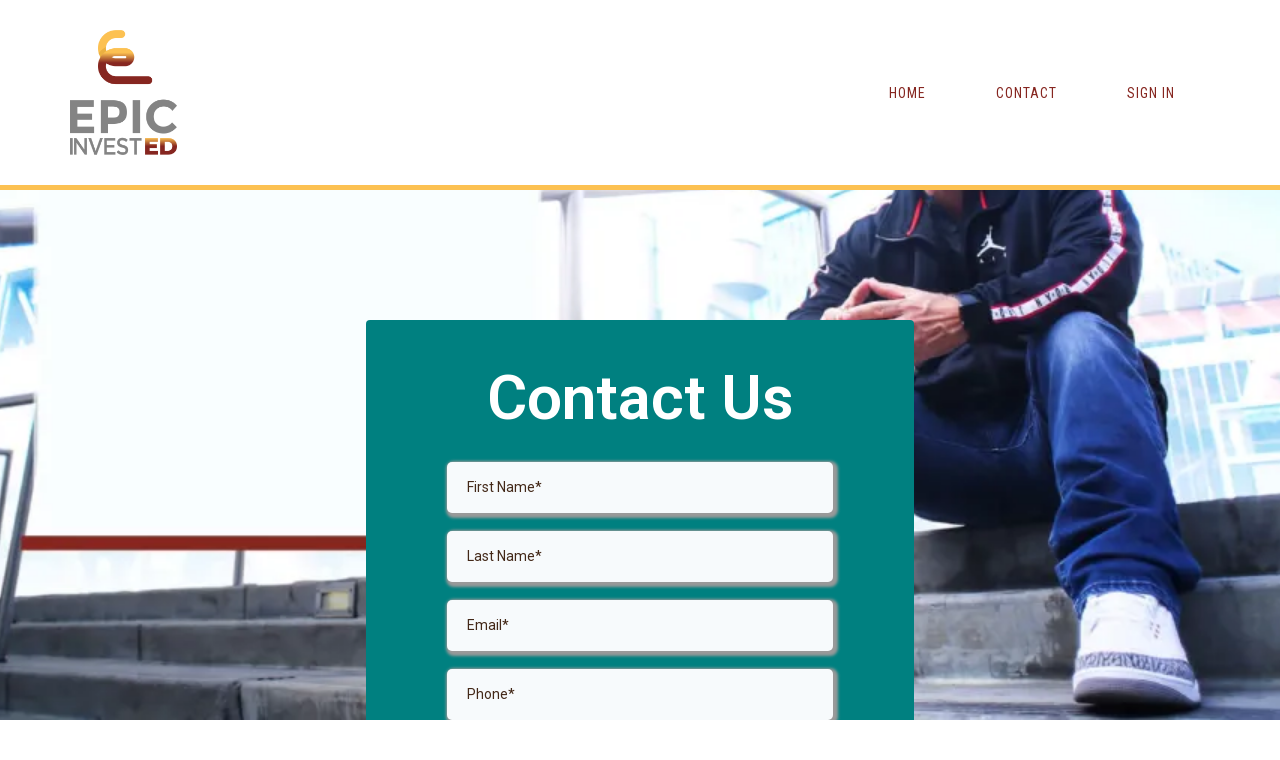

--- FILE ---
content_type: text/html; charset=utf-8
request_url: https://epicinvested.com/contact
body_size: 85037
content:
<!DOCTYPE html><html  lang="en" data-capo=""><head><meta charset="utf-8">
<meta name="viewport" content="minimum-scale=1.0, width=device-width, maximum-scale=1, user-scalable=no">
<title>Epic InvestED</title>
<link rel="preconnect" href="https://fonts.gstatic.com/" crossorigin="anonymous">
<script src="https://stcdn.leadconnectorhq.com/libphonenumber/1.10.60/libphonenumber-js.min.js" async type="text/javascript"></script>
<script src="https://stcdn.leadconnectorhq.com/intl-tel-input/17.0.12/js/utils.min.js" async type="text/javascript"></script>
<script src="https://stcdn.leadconnectorhq.com/intl-tel-input/intlTelInput.min.js" async type="text/javascript"></script>
<style type="text/css">@import url('https://fonts.googleapis.com/css?family=roboto:100,100i,300,300i,400,400i,500,500i,700,700i,900,900i|Roboto:100,100i,300,300i,400,400i,500,500i,700,700i,900,900i');

  .form-aiCVC7Jkl0 #_builder-form .form-builder--item input[type=text][class=form-control],.form-aiCVC7Jkl0 #_builder-form .form-builder--item .date-picker-custom-style,.form-aiCVC7Jkl0 #_builder-form .form-builder--item input[type=number]{
    background-color: #F7FAFC !important;
    color: #000000 !important;
    border: 0px none #FFFFFF !important;
    border-radius: 5px !important;
    padding: 15px 20px 15px 20px !important;
    box-shadow: 2px 2px 3px 3px #999999FF;
    font-family: roboto;
    font-size: 14px;
    font-weight: 400;
    background-clip: inherit !important;
  }
  .form-aiCVC7Jkl0 #_builder-form textarea {
    background-color: #F7FAFC !important;
    color: #000000 !important;
    border: 0px none #FFFFFF !important;
    border-radius: 5px !important;
    padding: 15px 20px 15px 20px !important;
    box-shadow: 2px 2px 3px 3px #999999FF !important;
    font-family: roboto;
    font-size: 14px;
    font-weight: 400;
    background-clip: inherit !important;
  }
  .form-aiCVC7Jkl0 #_builder-form input[type=tel],.form-aiCVC7Jkl0 #_builder-form input[type=email],.form-aiCVC7Jkl0 #_builder-form .multiselect .multiselect__tags{
    background-color: #F7FAFC !important;
    color: #000000 !important;
    border: 0px none #FFFFFF !important; 
    border: 0px none #FFFFFF !important;
    border-radius: 5px !important;
    padding: 15px 20px 15px 20px !important;
    box-shadow: 2px 2px 3px 3px #999999FF;
    font-family: roboto;
    font-size: 14px;
    font-weight: 400;
    background-clip: inherit !important;
  }
  .form-aiCVC7Jkl0 #_builder-form .multi_select_form {
    border-radius: 5px !important;
  }
  .form-aiCVC7Jkl0 #_builder-form .iti--allow-dropdown input, .iti--allow-dropdown input[type=tel]{
    padding-left: 50px !important;
  }
  .form-aiCVC7Jkl0 #_builder-form .countryphone {
    height: inherit;
  }


  .form-aiCVC7Jkl0 #_builder-form .form-builder--item .date-picker-custom-style input[type=text],  .form-aiCVC7Jkl0 #_builder-form .form-builder--item .multiselect .multiselect__placeholder {
    padding:0;
    background-color: #F7FAFC;
    color: #000000;
    font-size: 14px;
  }
  .form-aiCVC7Jkl0 #_builder-form .form-builder--item .multiselect .multiselect__input{
    background-color: #F7FAFC !important;
  }
  .form-aiCVC7Jkl0 #_builder-form .form-builder--item .multiselect .multiselect__select{
    background: transparent;
    z-index:10;
  }
  .form-aiCVC7Jkl0 #_builder-form .form-builder--item .multiselect ,.multiselect__single{
    padding:0 !important;
    margin:0 !important;
    min-height: 24px;
    color:  #000000 !important;
    background-color: #F7FAFC !important;
    font-family: roboto;
    font-size: 14px;
    font-weight: 400;
  }
  .form-aiCVC7Jkl0 #_builder-form .form-builder--item  .multiselect__placeholder {
    padding:0 !important;
    margin:0 !important;
    min-height: 24px;
    color:  #432818FF !important;
    background-color: #F7FAFC !important;
    font-family: roboto;
    font-size: 14px;
    font-weight: 400;
  }
  .form-aiCVC7Jkl0 #_builder-form .field-container{
    width:100%;
    max-width: 516px;
  }
  .form-aiCVC7Jkl0 #_builder-form ::-webkit-input-placeholder { /* Chrome, Firefox, Opera, Safari 10.1+ */
  color: #000000;
  font-family: roboto;
  font-size: 14px;
  font-weight: 400;

  opacity: 1; /* Firefox */
  }
  .form-aiCVC7Jkl0 #_builder-form ::placeholder {
    color: #432818FF !important;
    font-family: roboto;
    font-size: 14px;
    font-weight: 400;
  }
  .form-aiCVC7Jkl0 #_builder-form :-ms-input-placeholder { /* Internet Explorer 10-11 */
    color: #432818FF !important;
    font-family: roboto;
    font-size: 14px;
    font-weight: 400;
  }
  .form-aiCVC7Jkl0 #_builder-form ::-ms-input-placeholder { /* Microsoft Edge */
    color: #432818FF !important;
    font-family: roboto;
    font-size: 14px;
    font-weight: 400;
  }

  .form-aiCVC7Jkl0 #_builder-form label{ 
    color:#000000;
    font-family: roboto;
    font-size: 14px;
    font-weight: 400;
  }
  .form-aiCVC7Jkl0 #_builder-form .short-label{ 
    color:#464d5f;
    font-family: Roboto;
    font-size: 12px;
    font-weight: 300;
    -webkit-font-smoothing: auto;
  }
  .form-aiCVC7Jkl0 #_builder-form .form-builder--item .payment-suggestion-tag-container {
    background-color: #F7FAFC;
    color: #000000 !important;
    font-family: roboto;
    font-size: 14px;
    font-weight: 400;
      box-shadow: 2px 2px 3px 3px #999999FF;
  }
  </style>
<style type="text/css">@import url('https://fonts.googleapis.com/css?family=roboto:100,100i,300,300i,400,400i,500,500i,700,700i,900,900i|Roboto:100,100i,300,300i,400,400i,500,500i,700,700i,900,900i');

  .form-v1gvQ8HxjD #_builder-form .form-builder--item input[type=text][class=form-control],.form-v1gvQ8HxjD #_builder-form .form-builder--item .date-picker-custom-style,.form-v1gvQ8HxjD #_builder-form .form-builder--item input[type=number]{
    background-color: #F7FAFC !important;
    color: #000000 !important;
    border: 0px none #FFFFFF !important;
    border-radius: 5px !important;
    padding: 15px 20px 15px 20px !important;
    box-shadow: 2px 2px 3px 3px #999999FF;
    font-family: roboto;
    font-size: 14px;
    font-weight: 400;
    background-clip: inherit !important;
  }
  .form-v1gvQ8HxjD #_builder-form textarea {
    background-color: #F7FAFC !important;
    color: #000000 !important;
    border: 0px none #FFFFFF !important;
    border-radius: 5px !important;
    padding: 15px 20px 15px 20px !important;
    box-shadow: 2px 2px 3px 3px #999999FF !important;
    font-family: roboto;
    font-size: 14px;
    font-weight: 400;
    background-clip: inherit !important;
  }
  .form-v1gvQ8HxjD #_builder-form input[type=tel],.form-v1gvQ8HxjD #_builder-form input[type=email],.form-v1gvQ8HxjD #_builder-form .multiselect .multiselect__tags{
    background-color: #F7FAFC !important;
    color: #000000 !important;
    border: 0px none #FFFFFF !important; 
    border: 0px none #FFFFFF !important;
    border-radius: 5px !important;
    padding: 15px 20px 15px 20px !important;
    box-shadow: 2px 2px 3px 3px #999999FF;
    font-family: roboto;
    font-size: 14px;
    font-weight: 400;
    background-clip: inherit !important;
  }
  .form-v1gvQ8HxjD #_builder-form .multi_select_form {
    border-radius: 5px !important;
  }
  .form-v1gvQ8HxjD #_builder-form .iti--allow-dropdown input, .iti--allow-dropdown input[type=tel]{
    padding-left: 50px !important;
  }
  .form-v1gvQ8HxjD #_builder-form .countryphone {
    height: inherit;
  }


  .form-v1gvQ8HxjD #_builder-form .form-builder--item .date-picker-custom-style input[type=text],  .form-v1gvQ8HxjD #_builder-form .form-builder--item .multiselect .multiselect__placeholder {
    padding:0;
    background-color: #F7FAFC;
    color: #000000;
    font-size: 14px;
  }
  .form-v1gvQ8HxjD #_builder-form .form-builder--item .multiselect .multiselect__input{
    background-color: #F7FAFC !important;
  }
  .form-v1gvQ8HxjD #_builder-form .form-builder--item .multiselect .multiselect__select{
    background: transparent;
    z-index:10;
  }
  .form-v1gvQ8HxjD #_builder-form .form-builder--item .multiselect ,.multiselect__single{
    padding:0 !important;
    margin:0 !important;
    min-height: 24px;
    color:  #000000 !important;
    background-color: #F7FAFC !important;
    font-family: roboto;
    font-size: 14px;
    font-weight: 400;
  }
  .form-v1gvQ8HxjD #_builder-form .form-builder--item  .multiselect__placeholder {
    padding:0 !important;
    margin:0 !important;
    min-height: 24px;
    color:  #432818FF !important;
    background-color: #F7FAFC !important;
    font-family: roboto;
    font-size: 14px;
    font-weight: 400;
  }
  .form-v1gvQ8HxjD #_builder-form .field-container{
    width:100%;
    max-width: 800px;
  }
  .form-v1gvQ8HxjD #_builder-form ::-webkit-input-placeholder { /* Chrome, Firefox, Opera, Safari 10.1+ */
  color: #000000;
  font-family: roboto;
  font-size: 14px;
  font-weight: 400;

  opacity: 1; /* Firefox */
  }
  .form-v1gvQ8HxjD #_builder-form ::placeholder {
    color: #432818FF !important;
    font-family: roboto;
    font-size: 14px;
    font-weight: 400;
  }
  .form-v1gvQ8HxjD #_builder-form :-ms-input-placeholder { /* Internet Explorer 10-11 */
    color: #432818FF !important;
    font-family: roboto;
    font-size: 14px;
    font-weight: 400;
  }
  .form-v1gvQ8HxjD #_builder-form ::-ms-input-placeholder { /* Microsoft Edge */
    color: #432818FF !important;
    font-family: roboto;
    font-size: 14px;
    font-weight: 400;
  }

  .form-v1gvQ8HxjD #_builder-form label{ 
    color:#000000;
    font-family: roboto;
    font-size: 14px;
    font-weight: 400;
  }
  .form-v1gvQ8HxjD #_builder-form .short-label{ 
    color:#464d5f;
    font-family: Roboto;
    font-size: 12px;
    font-weight: 300;
    -webkit-font-smoothing: auto;
  }
  .form-v1gvQ8HxjD #_builder-form .form-builder--item .payment-suggestion-tag-container {
    background-color: #F7FAFC;
    color: #000000 !important;
    font-family: roboto;
    font-size: 14px;
    font-weight: 400;
      box-shadow: 2px 2px 3px 3px #999999FF;
  }
  </style>
<style type="text/css">@import url('https://fonts.googleapis.com/css?family=Roboto:100,100i,300,300i,400,400i,500,500i,700,700i,900,900i');</style>
<link rel="stylesheet" href="https://fonts.googleapis.com/css?family=Lato:100,100i,200,200i,300,300i,400,400i,500,500i,600,600i,700,700i,800,800i,900,900i%7COpen%20Sans:100,100i,200,200i,300,300i,400,400i,500,500i,600,600i,700,700i,800,800i,900,900i%7CMontserrat:100,100i,200,200i,300,300i,400,400i,500,500i,600,600i,700,700i,800,800i,900,900i%7CMulish:100,100i,200,200i,300,300i,400,400i,500,500i,600,600i,700,700i,800,800i,900,900i%7CRoboto:100,100i,200,200i,300,300i,400,400i,500,500i,600,600i,700,700i,800,800i,900,900i%7CRoboto%20Condensed:100,100i,200,200i,300,300i,400,400i,500,500i,600,600i,700,700i,800,800i,900,900i%7C'Roboto%20Condensed':100,100i,200,200i,300,300i,400,400i,500,500i,600,600i,700,700i,800,800i,900,900i%7CRoboto:100,100i,200,200i,300,300i,400,400i,500,500i,600,600i,700,700i,800,800i,900,900i&display=swap" media="print" onload="this.media='all'">
<style type="text/css"> 

 :root{ --primary: #37ca37;
--secondary: #188bf6;
--white: #ffffff;
--gray: #cbd5e0;
--black: #000000;
--red: #e93d3d;
--orange: #f6ad55;
--yellow: #faf089;
--green: #9ae6b4;
--teal: #81e6d9;
--malibu: #63b3ed;
--indigo: #757BBD;
--purple: #d6bcfa;
--pink: #fbb6ce;
--transparent: transparent;
--overlay: rgba(0, 0, 0, 0.5);
--color-lcg09o6j: #00000029;
--color-lcg0arhf: #06B448;
--color-lcg0w6n4: #ffffffd4;
--color-lcg2ealq: #000000d9;
--color-lcg2mqgl: #091D11;
--color-lcg4xuk7: #2FBF66;
--color-lcg6fyzb: #effaf3;
--color-lcg7pl60: #171210;
--color-lcgjkvbj: #0000001a;
--color-lg3xolln: #34431c;
--color-lg3xpl9q: #789445;
--color-lg45vqry: #f5f5f4;
--color-lgdwxrx9: #F19333;
--color-ls2b6o5t: #862620;
--color-ls2b8hgc: #222222;
--color-ls2brmpf: #3D707C;
--color-ls3kf8aq: #Fcc152;
--color-ls3kxu37: #F5f5f4;
--color-ls3llh4s: #818080;
--arial: 'Arial';
--lato: 'Lato';
--open-sans: 'Open Sans';
--montserrat: 'Montserrat';
--mulish: 'Mulish';
--roboto: 'Roboto';
--roboto-condensed: 'Roboto Condensed';
--'roboto-condensed': ''Roboto Condensed'';
--headlinefont: 'Roboto Condensed';
--contentfont: 'Roboto';
--text-color: var(--color-ls2b8hgc);
--link-color: var(--color-ls2b6o5t); } .bg-fixed{bottom:0;top:0;left:0;right:0;position:fixed;overflow:auto;background-color:var(--white)} 
      
      .drop-zone-draggable .hl_main_popup{padding:20px;margin-top:0;border-color:var(--color-ls3kf8aq);border-width:3px;border-style:solid;background-color:var(--white)}
      
      

      .drop-zone-draggable .row-bq1-Im1A9I{margin-top:0;margin-bottom:0}
      .drop-zone-draggable .row-bq1-Im1A9I{padding:15px 0;background-color:var(--transparent);border-color:var(--black);border-width:2px;border-style:solid;width:100%}
      
      
.drop-zone-draggable .col-SYL_fmrLAh{padding:10px 5px;background-color:var(--transparent);width:100%;border-color:var(--black);border-width:2px;border-style:solid;margin-top:0;margin-bottom:0}

      .drop-zone-draggable .image-uYIjAx20R0{margin-top:0;margin-bottom:0}
      .drop-zone-draggable .cimage-uYIjAx20R0{padding:10px;background-color:var(--transparent);opacity:1;text-align:center}
      
      

      
      .drop-zone-draggable .cone-step-order-OF7Y1RmQtg{font-family:var(--headlinefont);text-align:left;button-color:var(--color-lgdwxrx9);button-text-color:var(--white);button-size:1rem;button-style:none;form-bg-color:#fff;form-radius:5px}
      
      
#hl_main_popup{padding:20px;margin-top:0;border-color:var(--color-ls3kf8aq);border-width:3px;border-style:solid;background-color:var(--white);width:720px} #col-SYL_fmrLAh>.inner{flex-direction:column;justify-content:center;align-items:inherit;flex-wrap:nowrap} .one-step-order-OF7Y1RmQtg .form-btn{background-color:var(--color-lgdwxrx9);color:var(--white)}.one-step-order-OF7Y1RmQtg .form-btn .main-text{font-size:1rem}.one-step-order-OF7Y1RmQtg .form-input{border-radius:5px;text-align:left;background:#fff}.one-step-order-OF7Y1RmQtg .form-button-gradient{background-color:#fff;background-image:linear-gradient(to bottom,rgba(241,147,51,.5),#f19333)!important}  
 /* ---- epicinvested web: navigation styles ----- */ 
:root{--white:#ffffff;--black:#000000;--transparent:transparent;--color-lcg2ealq:#000000d9;--color-lgdwxrx9:#F19333;--color-ls2b6o5t:#862620;--color-ls3kf8aq:#Fcc152}.hl_page-preview--content .row--Cv4VHBM8P,.hl_page-preview--content .section-1B8ExsL0E{padding:5px 0;margin-top:0;margin-bottom:0;background-color:var(--white);border-color:var(--color-ls3kf8aq);border-width:5px;border-style:solid}.hl_page-preview--content .row--Cv4VHBM8P{padding:15px 0;background-color:var(--transparent);border-color:var(--black);border-width:2px;width:100%}.hl_page-preview--content .col-WFdrX1vQg3{width:75.5%}.hl_page-preview--content .cnav-menu-GgU7wxsr-S,.hl_page-preview--content .col-WFdrX1vQg3 .inner{margin-top:0;background-color:var(--transparent);border-color:var(--black);border-width:2px;border-style:solid}.hl_page-preview--content .col-WFdrX1vQg3 .inner{padding:10px 0;width:75.5%;margin-bottom:0}.hl_page-preview--content .cnav-menu-GgU7wxsr-S{font-family:var(--headlinefont);padding:0;mobile-background-color:var(--color-lcg2ealq);color:var(--color-ls2b6o5t);bold-text-color:var(--white);italic-text-color:var(--text-color);underline-text-color:var(--text-color);icon-color:var(--color-lgdwxrx9);secondary-color:var(--color-lgdwxrx9);nav-menu-item-hover-background-color:var(--transparent);line-height:1.3em;text-transform:uppercase;letter-spacing:1px;text-align:left;nav-menu-item-spacing-x:35px;nav-menu-item-spacing-y:10px;dropdown-background:var(--white);dropdown-text-color:var(--black);dropdown-hover-color:var(--black);dropdown-item-spacing:10px;cart-icon-active-color:var(--transparent);cart-icon-color:var(--transparent)}#section-1B8ExsL0E>.inner{max-width:1170px}#col-WFdrX1vQg3>.inner{flex-direction:column;justify-content:space-evenly;align-items:inherit;flex-wrap:nowrap}.--mobile #nav-menu-GgU7wxsr-S .nav-menu{font-size:20px}#nav-menu-GgU7wxsr-S .nav-menu{font-size:14px}#nav-menu-popup.nav-menu-GgU7wxsr-S .nav-menu-body{background:var(--color-lcg2ealq)}#nav-menu-GgU7wxsr-S .nav-menu li.nav-menu-item{display:flex;align-items:center;white-space:nowrap}#nav-menu-GgU7wxsr-S .items-cart,#nav-menu-GgU7wxsr-S .items-cart-active{color:var(--transparent)}#nav-menu-GgU7wxsr-S .nav-menu .nav-menu-item a,#nav-menu-popup.nav-menu-GgU7wxsr-S .nav-menu .nav-menu-item a{color:var(--color-ls2b6o5t);cursor:pointer;height:inherit;display:flex;align-items:center;padding:10px 35px;transition:all .3s ease}#nav-menu-GgU7wxsr-S .nav-menu .nav-menu-item:hover a{color:var(--color-lgdwxrx9);background:var(--transparent)}#nav-menu-popup.nav-menu-GgU7wxsr-S .nav-menu .nav-menu-item:hover a,#nav-menu-popup.nav-menu-GgU7wxsr-S .nav-menu-body .nav-menu .nav-menu-item:hover{color:var(--color-lgdwxrx9)}.--mobile #nav-menu-GgU7wxsr-S .nav-menu .dropdown-menu .dropdown-item{font-size:18px}#nav-menu-popup.nav-menu-GgU7wxsr-S .nav-menu{font-size:20px;font-family:var(--headlinefont)}#nav-menu-popup.nav-menu-GgU7wxsr-S .nav-menu-body .close-menu{color:var(--color-lgdwxrx9);font-size:20px}#nav-menu-popup.nav-menu-GgU7wxsr-S .nav-menu-body .nav-menu .nav-menu-item{color:var(--color-ls2b6o5t);text-align:left;transition:all .3s ease;font-size:18px}#nav-menu-GgU7wxsr-S .nav-menu .dropdown-menu .dropdown-item{font-size:12px;text-align:left}#nav-menu-GgU7wxsr-S .nav-menu .dropdown-menu .dropdown-item a,#nav-menu-popup.nav-menu-GgU7wxsr-S .nav-menu .nav-dropdown-menu .nav-menu-item:hover a{color:var(--black);background:var(--white);padding:10px;transition:all .3s ease}#nav-menu-GgU7wxsr-S .nav-menu .dropdown-menu .dropdown-item:hover a,#nav-menu-popup.nav-menu-GgU7wxsr-S .nav-menu-body .nav-dropdown-menu .nav-menu-item a,#nav-menu-popup.nav-menu-GgU7wxsr-S .nav-menu-body .nav-dropdown-menu .nav-menu-item:hover a{color:var(--black)}#nav-menu-popup.nav-menu-GgU7wxsr-S .nav-menu-body .nav-dropdown-menu .nav-menu-item{background:var(--white);font-size:18px}#nav-menu-GgU7wxsr-S .nav-menu-mobile span::before{cursor:pointer;color:var(--color-lgdwxrx9);content:"";font-family:"Font Awesome 5 Free";font-weight:700;font-size:20px}@media screen and (min-width:0px) and (max-width:480px){.nav-menu-GgU7wxsr-S .branding .title{font-size:20px;line-height:1.3em}}@media screen and (min-width:481px) and (max-width:10000px){.nav-menu-GgU7wxsr-S .branding .title{font-size:14px;line-height:1.3em}}#nav-menu-GgU7wxsr-S strong{color:var(--white)!important;font-weight:700}#nav-menu-GgU7wxsr-S em,#nav-menu-GgU7wxsr-S u{color:var(--text-color)!important} 
 /* ---- Section styles ----- */ 
:root{--white:#ffffff;--black:#000000;--green:#9ae6b4;--transparent:transparent;--color-lgdwxrx9:#F19333;--color-ls3kf8aq:#Fcc152}.hl_page-preview--content .section-Jg11m54i_U{padding:30px 0 60px;margin-top:auto;margin-bottom:0;background-color:var(--black);border-color:var(--black);border-width:2px;border-style:solid}.hl_page-preview--content .col-iZki-Z0-cj,.hl_page-preview--content .row-u94nh9ativ{background-color:var(--transparent);width:100%;border-color:var(--black);border-width:2px;border-style:solid}.hl_page-preview--content .row-u94nh9ativ{margin-top:0;margin-bottom:0;padding:15px 0}.hl_page-preview--content .col-iZki-Z0-cj{padding:10px 5px;margin:0}.hl_page-preview--content .heading-7L4v9nrKz1{margin-top:5px;margin-bottom:0}.hl_page-preview--content .cheading-7L4v9nrKz1{font-family:var(--headlinefont);background-color:var(--transparent);color:var(--white);icon-color:var(--text-color);font-weight:400;padding:0;opacity:1;text-shadow:0 0 0 transparent;border-color:var(--black);border-width:2px;border-style:solid;line-height:1.2em;text-transform:none;letter-spacing:0;text-align:center}.hl_page-preview--content .video-vYiQqjnXyz{margin-top:0;margin-bottom:0}.hl_page-preview--content .cvideo-vYiQqjnXyz{padding:10px 0;background-color:var(--transparent);border-color:var(--transparent);border-width:2px;border-style:solid}.hl_page-preview--content .heading-OAuWfEtZz8L{margin-top:auto;margin-bottom:0}.hl_page-preview--content .cheading-OAuWfEtZz8L{font-family:var(--roboto);background-color:var(--transparent);color:var(--white);icon-color:var(--text-color);font-weight:400;padding:10px 0 0;opacity:1;text-shadow:0 0 0 transparent;border-color:var(--black);border-width:2px;border-style:solid;line-height:1.2em;text-transform:none;letter-spacing:0;text-align:center}.hl_page-preview--content .sub-heading-2kEA_H0KoXv{margin-top:0;margin-bottom:0}.hl_page-preview--content .csub-heading-2kEA_H0KoXv{font-family:var(--headlinefont);background-color:var(--transparent);color:var(--white);icon-color:var(--text-color);font-weight:400;padding:10px 0 0;opacity:1;text-shadow:0 0 0 transparent;border-color:var(--black);border-width:2px;border-style:solid;line-height:1.3em;letter-spacing:0;text-align:center}.hl_page-preview--content .button-611tWDjnrrc{margin-top:20px;margin-bottom:0;text-align:center}.hl_page-preview--content .cbutton-611tWDjnrrc{font-family:var(--contentfont);background-color:var(--color-lgdwxrx9);color:var(--white);secondary-color:var(--white);text-decoration:none;padding:10px;font-weight:700;border-color:var(--green);border-width:2px;border-style:solid;letter-spacing:0;text-transform:none;text-shadow:0 0 0 transparent;width:auto%}#section-Jg11m54i_U>.inner{max-width:1170px}#col-iZki-Z0-cj>.inner{flex-direction:column;justify-content:center;align-items:inherit;flex-wrap:nowrap}.heading-7L4v9nrKz1,.heading-OAuWfEtZz8L,.sub-heading-2kEA_H0KoXv{font-weight:400}.heading-7L4v9nrKz1 strong{color:var(--color-lpaffc0t)!important;font-weight:700}.heading-7L4v9nrKz1 em,.heading-OAuWfEtZz8L em{color:var(--color-cmko7q4s1b)!important}.heading-7L4v9nrKz1 u,.heading-OAuWfEtZz8L u,.sub-heading-2kEA_H0KoXv em,.sub-heading-2kEA_H0KoXv u{color:var(--text-color)!important}.heading-7L4v9nrKz1 a,.heading-7L4v9nrKz1 a *,.heading-OAuWfEtZz8L a,.heading-OAuWfEtZz8L a *,.sub-heading-2kEA_H0KoXv a,.sub-heading-2kEA_H0KoXv a *{color:var(--link-color)!important;text-decoration:none}.heading-7L4v9nrKz1 a:hover,.heading-OAuWfEtZz8L a:hover,.sub-heading-2kEA_H0KoXv a:hover{text-decoration:underline}@media screen and (min-width:0px) and (max-width:480px){.heading-7L4v9nrKz1 h1,.heading-7L4v9nrKz1 h2,.heading-7L4v9nrKz1 h3,.heading-7L4v9nrKz1 h4,.heading-7L4v9nrKz1 h5,.heading-7L4v9nrKz1 h6,.heading-7L4v9nrKz1 ul li,.heading-7L4v9nrKz1.text-output{font-size:24px!important}}@media screen and (min-width:481px) and (max-width:10000px){.heading-7L4v9nrKz1 h1,.heading-7L4v9nrKz1 h2,.heading-7L4v9nrKz1 h3,.heading-7L4v9nrKz1 h4,.heading-7L4v9nrKz1 h5,.heading-7L4v9nrKz1 h6,.heading-7L4v9nrKz1 ul li,.heading-7L4v9nrKz1.text-output{font-size:45px!important}}.heading-7L4v9nrKz1.text-output h1:first-child:before,.heading-7L4v9nrKz1.text-output h2:first-child:before,.heading-7L4v9nrKz1.text-output h3:first-child:before,.heading-7L4v9nrKz1.text-output h4:first-child:before,.heading-7L4v9nrKz1.text-output h5:first-child:before,.heading-7L4v9nrKz1.text-output h6:first-child:before,.heading-7L4v9nrKz1.text-output p:first-child:before,.heading-OAuWfEtZz8L.text-output h1:first-child:before,.heading-OAuWfEtZz8L.text-output h2:first-child:before,.heading-OAuWfEtZz8L.text-output h3:first-child:before,.heading-OAuWfEtZz8L.text-output h4:first-child:before,.heading-OAuWfEtZz8L.text-output h5:first-child:before,.heading-OAuWfEtZz8L.text-output h6:first-child:before,.heading-OAuWfEtZz8L.text-output p:first-child:before,.sub-heading-2kEA_H0KoXv.text-output h1:first-child:before,.sub-heading-2kEA_H0KoXv.text-output h2:first-child:before,.sub-heading-2kEA_H0KoXv.text-output h3:first-child:before,.sub-heading-2kEA_H0KoXv.text-output h4:first-child:before,.sub-heading-2kEA_H0KoXv.text-output h5:first-child:before,.sub-heading-2kEA_H0KoXv.text-output h6:first-child:before,.sub-heading-2kEA_H0KoXv.text-output p:first-child:before{color:var(--text-color);content:'\';
    font-family: '';margin-right:5px;font-weight:700}.heading-OAuWfEtZz8L strong{color:var(--black)!important;font-weight:700}@media screen and (min-width:0px) and (max-width:480px){.heading-OAuWfEtZz8L h1,.heading-OAuWfEtZz8L h2,.heading-OAuWfEtZz8L h3,.heading-OAuWfEtZz8L h4,.heading-OAuWfEtZz8L h5,.heading-OAuWfEtZz8L h6,.heading-OAuWfEtZz8L ul li,.heading-OAuWfEtZz8L.text-output{font-size:24px!important}}@media screen and (min-width:481px) and (max-width:10000px){.heading-OAuWfEtZz8L h1,.heading-OAuWfEtZz8L h2,.heading-OAuWfEtZz8L h3,.heading-OAuWfEtZz8L h4,.heading-OAuWfEtZz8L h5,.heading-OAuWfEtZz8L h6,.heading-OAuWfEtZz8L ul li,.heading-OAuWfEtZz8L.text-output{font-size:24px!important}}.sub-heading-2kEA_H0KoXv strong{color:var(--color-ls3kf8aq)!important;font-weight:700}@media screen and (min-width:0px) and (max-width:480px){.sub-heading-2kEA_H0KoXv h1,.sub-heading-2kEA_H0KoXv h2,.sub-heading-2kEA_H0KoXv h3,.sub-heading-2kEA_H0KoXv h4,.sub-heading-2kEA_H0KoXv h5,.sub-heading-2kEA_H0KoXv h6,.sub-heading-2kEA_H0KoXv ul li,.sub-heading-2kEA_H0KoXv.text-output{font-size:18px!important}}@media screen and (min-width:481px) and (max-width:10000px){.sub-heading-2kEA_H0KoXv h1,.sub-heading-2kEA_H0KoXv h2,.sub-heading-2kEA_H0KoXv h3,.sub-heading-2kEA_H0KoXv h4,.sub-heading-2kEA_H0KoXv h5,.sub-heading-2kEA_H0KoXv h6,.sub-heading-2kEA_H0KoXv ul li,.sub-heading-2kEA_H0KoXv.text-output{font-size:18px!important}}@media screen and (min-width:481px) and (max-width:10000px){.button-611tWDjnrrc .button-icon-end,.button-611tWDjnrrc .button-icon-start,.button-611tWDjnrrc .main-heading-button{font-size:16px}.button-611tWDjnrrc .button-icon-start{margin-right:5px}.button-611tWDjnrrc .button-icon-end{margin-left:5px}.button-611tWDjnrrc .sub-heading-button{font-size:15px;color:var(--white)}}@media screen and (min-width:0px) and (max-width:480px){.button-611tWDjnrrc .button-icon-end,.button-611tWDjnrrc .button-icon-start,.button-611tWDjnrrc .main-heading-button{font-size:16px}.button-611tWDjnrrc .button-icon-start{margin-right:5px}.button-611tWDjnrrc .button-icon-end{margin-left:5px}.button-611tWDjnrrc .sub-heading-button{font-size:15px;color:var(--white)}} 
 /* ---- Header section (2 column) with video styles ----- */ 
:root{--white:#ffffff;--black:#000000;--transparent:transparent;--color-lgdwxrx9:#F19333;--color-ls3kf8aq:#Fcc152}.hl_page-preview--content .section-WUtskWbMiT{padding:30px 0;margin-top:auto;margin-bottom:0;background-color:var(--black);border-color:var(--black);border-width:2px;border-style:solid}.hl_page-preview--content .col-m0R2oZd14N8,.hl_page-preview--content .row-6QYw7XIefIp{background-color:var(--transparent);border-color:var(--black);border-width:2px;border-style:solid}.hl_page-preview--content .row-6QYw7XIefIp{margin-top:0;margin-bottom:0;padding:15px 20px;width:100%}.hl_page-preview--content .col-m0R2oZd14N8{padding:10px 5px;width:45.9%;margin:0}.hl_page-preview--content .video-rdV2WUkhVHz{margin-top:0;margin-bottom:0}.hl_page-preview--content .col-pTnkMYoSLx-,.hl_page-preview--content .cvideo-rdV2WUkhVHz{padding:10px;background-color:var(--transparent);border-color:var(--transparent);border-width:2px;border-style:solid}.hl_page-preview--content .col-pTnkMYoSLx-{padding:10px 5px;width:54.1%;border-color:var(--black);margin:0}.hl_page-preview--content .heading-svBqu0qEhkz{margin-top:5px;margin-bottom:0}.hl_page-preview--content .cheading-svBqu0qEhkz{font-family:var(--headlinefont);background-color:var(--transparent);color:var(--white);icon-color:var(--text-color);font-weight:400;padding:0;opacity:1;text-shadow:0 0 0 transparent;border-color:var(--black);border-width:2px;border-style:solid;line-height:1.2em;text-transform:none;letter-spacing:0;text-align:center}.hl_page-preview--content .heading-8lruJ9LBg-k{margin-top:15px;margin-bottom:0}.hl_page-preview--content .cheading-8lruJ9LBg-k{font-family:var(--contentfont);background-color:var(--transparent);color:var(--white);icon-color:var(--text-color);font-weight:400;padding:0;opacity:1;text-shadow:0 0 0 transparent;border-color:var(--black);border-width:2px;border-style:solid;line-height:1.2em;text-transform:none;letter-spacing:0;text-align:center}.hl_page-preview--content .sub-heading-iNyVy9vVG2X{margin-top:0;margin-bottom:0}.hl_page-preview--content .csub-heading-iNyVy9vVG2X{font-family:var(--contentfont);background-color:var(--transparent);color:var(--white);icon-color:var(--text-color);font-weight:400;padding:10px 0 0;opacity:1;text-shadow:0 0 0 transparent;border-color:var(--black);border-width:2px;border-style:solid;line-height:1.3em;letter-spacing:0;text-align:center}.hl_page-preview--content .button-UaGPs73uQ_S{margin-top:20px;margin-bottom:0;text-align:center}.hl_page-preview--content .cbutton-UaGPs73uQ_S{font-family:var(--headlinefont);background-color:var(--color-lgdwxrx9);color:var(--white);secondary-color:var(--white);text-decoration:none;padding:10px;font-weight:700;border-color:var(--transparent);border-width:1px;border-style:solid;letter-spacing:0;text-transform:none;text-shadow:0 0 0 transparent;width:auto%}#section-WUtskWbMiT>.inner{max-width:1170px}#col-m0R2oZd14N8>.inner,#col-pTnkMYoSLx->.inner{flex-direction:column;justify-content:center;align-items:inherit;flex-wrap:nowrap}.heading-8lruJ9LBg-k,.heading-svBqu0qEhkz,.sub-heading-iNyVy9vVG2X{font-weight:400}.heading-svBqu0qEhkz strong{color:var(--white)!important;font-weight:700}.heading-8lruJ9LBg-k em,.heading-svBqu0qEhkz em{color:var(--color-cmko7q4s1b)!important}.heading-8lruJ9LBg-k u,.heading-svBqu0qEhkz u,.sub-heading-iNyVy9vVG2X em,.sub-heading-iNyVy9vVG2X u{color:var(--text-color)!important}.heading-8lruJ9LBg-k a,.heading-8lruJ9LBg-k a *,.heading-svBqu0qEhkz a,.heading-svBqu0qEhkz a *,.sub-heading-iNyVy9vVG2X a,.sub-heading-iNyVy9vVG2X a *{color:var(--link-color)!important;text-decoration:none}.heading-8lruJ9LBg-k a:hover,.heading-svBqu0qEhkz a:hover,.sub-heading-iNyVy9vVG2X a:hover{text-decoration:underline}@media screen and (min-width:0px) and (max-width:480px){.heading-svBqu0qEhkz h1,.heading-svBqu0qEhkz h2,.heading-svBqu0qEhkz h3,.heading-svBqu0qEhkz h4,.heading-svBqu0qEhkz h5,.heading-svBqu0qEhkz h6,.heading-svBqu0qEhkz ul li,.heading-svBqu0qEhkz.text-output{font-size:24px!important}}@media screen and (min-width:481px) and (max-width:10000px){.heading-svBqu0qEhkz h1,.heading-svBqu0qEhkz h2,.heading-svBqu0qEhkz h3,.heading-svBqu0qEhkz h4,.heading-svBqu0qEhkz h5,.heading-svBqu0qEhkz h6,.heading-svBqu0qEhkz ul li,.heading-svBqu0qEhkz.text-output{font-size:32px!important}}.heading-8lruJ9LBg-k.text-output h1:first-child:before,.heading-8lruJ9LBg-k.text-output h2:first-child:before,.heading-8lruJ9LBg-k.text-output h3:first-child:before,.heading-8lruJ9LBg-k.text-output h4:first-child:before,.heading-8lruJ9LBg-k.text-output h5:first-child:before,.heading-8lruJ9LBg-k.text-output h6:first-child:before,.heading-8lruJ9LBg-k.text-output p:first-child:before,.heading-svBqu0qEhkz.text-output h1:first-child:before,.heading-svBqu0qEhkz.text-output h2:first-child:before,.heading-svBqu0qEhkz.text-output h3:first-child:before,.heading-svBqu0qEhkz.text-output h4:first-child:before,.heading-svBqu0qEhkz.text-output h5:first-child:before,.heading-svBqu0qEhkz.text-output h6:first-child:before,.heading-svBqu0qEhkz.text-output p:first-child:before,.sub-heading-iNyVy9vVG2X.text-output h1:first-child:before,.sub-heading-iNyVy9vVG2X.text-output h2:first-child:before,.sub-heading-iNyVy9vVG2X.text-output h3:first-child:before,.sub-heading-iNyVy9vVG2X.text-output h4:first-child:before,.sub-heading-iNyVy9vVG2X.text-output h5:first-child:before,.sub-heading-iNyVy9vVG2X.text-output h6:first-child:before,.sub-heading-iNyVy9vVG2X.text-output p:first-child:before{color:var(--text-color);content:'\';
    font-family: '';margin-right:5px;font-weight:700}.heading-8lruJ9LBg-k strong{color:var(--black)!important;font-weight:700}@media screen and (min-width:0px) and (max-width:480px){.heading-8lruJ9LBg-k h1,.heading-8lruJ9LBg-k h2,.heading-8lruJ9LBg-k h3,.heading-8lruJ9LBg-k h4,.heading-8lruJ9LBg-k h5,.heading-8lruJ9LBg-k h6,.heading-8lruJ9LBg-k ul li,.heading-8lruJ9LBg-k.text-output{font-size:24px!important}}@media screen and (min-width:481px) and (max-width:10000px){.heading-8lruJ9LBg-k h1,.heading-8lruJ9LBg-k h2,.heading-8lruJ9LBg-k h3,.heading-8lruJ9LBg-k h4,.heading-8lruJ9LBg-k h5,.heading-8lruJ9LBg-k h6,.heading-8lruJ9LBg-k ul li,.heading-8lruJ9LBg-k.text-output{font-size:24px!important}}.sub-heading-iNyVy9vVG2X strong{color:var(--color-ls3kf8aq)!important;font-weight:700}@media screen and (min-width:0px) and (max-width:480px){.sub-heading-iNyVy9vVG2X h1,.sub-heading-iNyVy9vVG2X h2,.sub-heading-iNyVy9vVG2X h3,.sub-heading-iNyVy9vVG2X h4,.sub-heading-iNyVy9vVG2X h5,.sub-heading-iNyVy9vVG2X h6,.sub-heading-iNyVy9vVG2X ul li,.sub-heading-iNyVy9vVG2X.text-output{font-size:17px!important}}@media screen and (min-width:481px) and (max-width:10000px){.sub-heading-iNyVy9vVG2X h1,.sub-heading-iNyVy9vVG2X h2,.sub-heading-iNyVy9vVG2X h3,.sub-heading-iNyVy9vVG2X h4,.sub-heading-iNyVy9vVG2X h5,.sub-heading-iNyVy9vVG2X h6,.sub-heading-iNyVy9vVG2X ul li,.sub-heading-iNyVy9vVG2X.text-output{font-size:17px!important}}@media screen and (min-width:481px) and (max-width:10000px){.button-UaGPs73uQ_S .button-icon-end,.button-UaGPs73uQ_S .button-icon-start,.button-UaGPs73uQ_S .main-heading-button{font-size:16px}.button-UaGPs73uQ_S .button-icon-start{margin-right:5px}.button-UaGPs73uQ_S .button-icon-end{margin-left:5px}.button-UaGPs73uQ_S .sub-heading-button{font-size:15px;color:var(--white)}}@media screen and (min-width:0px) and (max-width:480px){.button-UaGPs73uQ_S .button-icon-end,.button-UaGPs73uQ_S .button-icon-start,.button-UaGPs73uQ_S .main-heading-button{font-size:16px}.button-UaGPs73uQ_S .button-icon-start{margin-right:5px}.button-UaGPs73uQ_S .button-icon-end{margin-left:5px}.button-UaGPs73uQ_S .sub-heading-button{font-size:15px;color:var(--white)}} 
 /* ---- Section styles ----- */ 
:root{--black:#000000;--transparent:transparent}.hl_page-preview--content .section-vEMAvGyeiC{padding:80px 200px 200px;margin-top:auto;margin-bottom:0;background-color:var(--black);border-color:var(--black);border-width:2px;border-style:solid}.hl_page-preview--content .col-47T6YI4kmAk,.hl_page-preview--content .row-yWpNdpKSX8W{margin:0 auto;padding:0 0 15px;background-color:var(--transparent);border-color:var(--black);border-width:2px;border-style:solid;width:100%}.hl_page-preview--content .col-47T6YI4kmAk{padding:10px 5px;margin:0}.hl_page-preview--content .form-aiCVC7Jkl0{margin:0}.hl_page-preview--content .cform-aiCVC7Jkl0{padding:0}.hl_page-preview--content .form-v1gvQ8HxjD{margin:0}.hl_page-preview--content .cform-v1gvQ8HxjD{padding:0}#section-vEMAvGyeiC>.inner{max-width:1170px}#col-47T6YI4kmAk>.inner{flex-direction:column;justify-content:center;align-items:inherit;flex-wrap:nowrap} 
 /* ---- Section styles ----- */ 
:root{--white:#ffffff;--black:#000000;--green:#9ae6b4;--transparent:transparent;--color-lgdwxrx9:#F19333;--color-ls3kf8aq:#Fcc152}.hl_page-preview--content .section-W41yRCnc2d{padding:30px 0 60px;margin-top:auto;margin-bottom:0;background-color:var(--black);border-color:var(--black);border-width:2px;border-style:solid}.hl_page-preview--content .col-dqTQNK6J8TA,.hl_page-preview--content .row-5WHYFGS8tSx{background-color:var(--transparent);width:100%;border-color:var(--black);border-width:2px;border-style:solid}.hl_page-preview--content .row-5WHYFGS8tSx{margin-top:0;margin-bottom:0;padding:15px 0}.hl_page-preview--content .col-dqTQNK6J8TA{padding:10px 5px;margin:0}.hl_page-preview--content .heading-SFD_xUMz853{margin-top:5px;margin-bottom:0}.hl_page-preview--content .cheading-SFD_xUMz853{font-family:var(--headlinefont);background-color:var(--transparent);color:var(--white);icon-color:var(--text-color);font-weight:400;padding:0;opacity:1;text-shadow:0 0 0 transparent;border-color:var(--black);border-width:2px;border-style:solid;line-height:1.2em;text-transform:none;letter-spacing:0;text-align:center}.hl_page-preview--content .heading-v2yqCJ28iwQ{margin-top:auto;margin-bottom:0}.hl_page-preview--content .cheading-v2yqCJ28iwQ{font-family:var(--roboto);background-color:var(--transparent);color:var(--white);icon-color:var(--text-color);font-weight:400;padding:10px 0 0;opacity:1;text-shadow:0 0 0 transparent;border-color:var(--black);border-width:2px;border-style:solid;line-height:1.2em;text-transform:none;letter-spacing:0;text-align:center}.hl_page-preview--content .sub-heading-mTFFzmYgWqB{margin-top:0;margin-bottom:0}.hl_page-preview--content .csub-heading-mTFFzmYgWqB{font-family:var(--headlinefont);background-color:var(--transparent);color:var(--white);icon-color:var(--text-color);font-weight:400;padding:10px 0 0;opacity:1;text-shadow:0 0 0 transparent;border-color:var(--black);border-width:2px;border-style:solid;line-height:1.3em;letter-spacing:0;text-align:center}.hl_page-preview--content .button-5zRkIzB62WY{margin-top:20px;margin-bottom:0;text-align:center}.hl_page-preview--content .cbutton-5zRkIzB62WY{font-family:var(--contentfont);background-color:var(--color-lgdwxrx9);color:var(--white);secondary-color:var(--white);text-decoration:none;padding:10px;font-weight:700;border-color:var(--green);border-width:2px;border-style:solid;letter-spacing:0;text-transform:none;text-shadow:0 0 0 transparent;width:auto%}#section-W41yRCnc2d>.inner{max-width:1170px}#col-dqTQNK6J8TA>.inner{flex-direction:column;justify-content:center;align-items:inherit;flex-wrap:nowrap}.heading-SFD_xUMz853,.heading-v2yqCJ28iwQ,.sub-heading-mTFFzmYgWqB{font-weight:400}.heading-SFD_xUMz853 strong{color:var(--color-lpaffc0t)!important;font-weight:700}.heading-SFD_xUMz853 em,.heading-v2yqCJ28iwQ em{color:var(--color-cmko7q4s1b)!important}.heading-SFD_xUMz853 u,.heading-v2yqCJ28iwQ u,.sub-heading-mTFFzmYgWqB em,.sub-heading-mTFFzmYgWqB u{color:var(--text-color)!important}.heading-SFD_xUMz853 a,.heading-SFD_xUMz853 a *,.heading-v2yqCJ28iwQ a,.heading-v2yqCJ28iwQ a *,.sub-heading-mTFFzmYgWqB a,.sub-heading-mTFFzmYgWqB a *{color:var(--link-color)!important;text-decoration:none}.heading-SFD_xUMz853 a:hover,.heading-v2yqCJ28iwQ a:hover,.sub-heading-mTFFzmYgWqB a:hover{text-decoration:underline}@media screen and (min-width:0px) and (max-width:480px){.heading-SFD_xUMz853 h1,.heading-SFD_xUMz853 h2,.heading-SFD_xUMz853 h3,.heading-SFD_xUMz853 h4,.heading-SFD_xUMz853 h5,.heading-SFD_xUMz853 h6,.heading-SFD_xUMz853 ul li,.heading-SFD_xUMz853.text-output{font-size:24px!important}}@media screen and (min-width:481px) and (max-width:10000px){.heading-SFD_xUMz853 h1,.heading-SFD_xUMz853 h2,.heading-SFD_xUMz853 h3,.heading-SFD_xUMz853 h4,.heading-SFD_xUMz853 h5,.heading-SFD_xUMz853 h6,.heading-SFD_xUMz853 ul li,.heading-SFD_xUMz853.text-output{font-size:45px!important}}.heading-SFD_xUMz853.text-output h1:first-child:before,.heading-SFD_xUMz853.text-output h2:first-child:before,.heading-SFD_xUMz853.text-output h3:first-child:before,.heading-SFD_xUMz853.text-output h4:first-child:before,.heading-SFD_xUMz853.text-output h5:first-child:before,.heading-SFD_xUMz853.text-output h6:first-child:before,.heading-SFD_xUMz853.text-output p:first-child:before,.heading-v2yqCJ28iwQ.text-output h1:first-child:before,.heading-v2yqCJ28iwQ.text-output h2:first-child:before,.heading-v2yqCJ28iwQ.text-output h3:first-child:before,.heading-v2yqCJ28iwQ.text-output h4:first-child:before,.heading-v2yqCJ28iwQ.text-output h5:first-child:before,.heading-v2yqCJ28iwQ.text-output h6:first-child:before,.heading-v2yqCJ28iwQ.text-output p:first-child:before,.sub-heading-mTFFzmYgWqB.text-output h1:first-child:before,.sub-heading-mTFFzmYgWqB.text-output h2:first-child:before,.sub-heading-mTFFzmYgWqB.text-output h3:first-child:before,.sub-heading-mTFFzmYgWqB.text-output h4:first-child:before,.sub-heading-mTFFzmYgWqB.text-output h5:first-child:before,.sub-heading-mTFFzmYgWqB.text-output h6:first-child:before,.sub-heading-mTFFzmYgWqB.text-output p:first-child:before{color:var(--text-color);content:'\';
    font-family: '';margin-right:5px;font-weight:700}.heading-v2yqCJ28iwQ strong{color:var(--black)!important;font-weight:700}@media screen and (min-width:0px) and (max-width:480px){.heading-v2yqCJ28iwQ h1,.heading-v2yqCJ28iwQ h2,.heading-v2yqCJ28iwQ h3,.heading-v2yqCJ28iwQ h4,.heading-v2yqCJ28iwQ h5,.heading-v2yqCJ28iwQ h6,.heading-v2yqCJ28iwQ ul li,.heading-v2yqCJ28iwQ.text-output{font-size:24px!important}}@media screen and (min-width:481px) and (max-width:10000px){.heading-v2yqCJ28iwQ h1,.heading-v2yqCJ28iwQ h2,.heading-v2yqCJ28iwQ h3,.heading-v2yqCJ28iwQ h4,.heading-v2yqCJ28iwQ h5,.heading-v2yqCJ28iwQ h6,.heading-v2yqCJ28iwQ ul li,.heading-v2yqCJ28iwQ.text-output{font-size:24px!important}}.sub-heading-mTFFzmYgWqB strong{color:var(--color-ls3kf8aq)!important;font-weight:700}@media screen and (min-width:0px) and (max-width:480px){.sub-heading-mTFFzmYgWqB h1,.sub-heading-mTFFzmYgWqB h2,.sub-heading-mTFFzmYgWqB h3,.sub-heading-mTFFzmYgWqB h4,.sub-heading-mTFFzmYgWqB h5,.sub-heading-mTFFzmYgWqB h6,.sub-heading-mTFFzmYgWqB ul li,.sub-heading-mTFFzmYgWqB.text-output{font-size:18px!important}}@media screen and (min-width:481px) and (max-width:10000px){.sub-heading-mTFFzmYgWqB h1,.sub-heading-mTFFzmYgWqB h2,.sub-heading-mTFFzmYgWqB h3,.sub-heading-mTFFzmYgWqB h4,.sub-heading-mTFFzmYgWqB h5,.sub-heading-mTFFzmYgWqB h6,.sub-heading-mTFFzmYgWqB ul li,.sub-heading-mTFFzmYgWqB.text-output{font-size:18px!important}}@media screen and (min-width:481px) and (max-width:10000px){.button-5zRkIzB62WY .button-icon-end,.button-5zRkIzB62WY .button-icon-start,.button-5zRkIzB62WY .main-heading-button{font-size:16px}.button-5zRkIzB62WY .button-icon-start{margin-right:5px}.button-5zRkIzB62WY .button-icon-end{margin-left:5px}.button-5zRkIzB62WY .sub-heading-button{font-size:15px;color:var(--white)}}@media screen and (min-width:0px) and (max-width:480px){.button-5zRkIzB62WY .button-icon-end,.button-5zRkIzB62WY .button-icon-start,.button-5zRkIzB62WY .main-heading-button{font-size:16px}.button-5zRkIzB62WY .button-icon-start{margin-right:5px}.button-5zRkIzB62WY .button-icon-end{margin-left:5px}.button-5zRkIzB62WY .sub-heading-button{font-size:15px;color:var(--white)}} 
 /* ---- Section styles ----- */ 
:root{--white:#ffffff;--black:#000000;--transparent:transparent}.hl_page-preview--content .section-G9h8GBSBHB{padding:35px 0 0;margin-top:0;margin-bottom:0;background-color:var(--white);border-color:var(--black);border-width:2px;border-style:solid}.hl_page-preview--content .col-WBom65jeE3i,.hl_page-preview--content .row-hHmDGdM3rmn{background-color:var(--transparent);border-color:var(--black);border-width:2px;border-style:solid}.hl_page-preview--content .row-hHmDGdM3rmn{margin-top:0;margin-bottom:0;padding:15px 0 30px;width:100%}.hl_page-preview--content .col-WBom65jeE3i{padding:10px 5px;width:49.4%;margin:0}.hl_page-preview--content .image-JZWUSwwgriL{margin-top:0;margin-bottom:0}.hl_page-preview--content .cimage-JZWUSwwgriL{padding:10px;background-color:var(--transparent);opacity:1;text-align:center}.hl_page-preview--content .col-dE2ikl-Jr4H{padding:10px 5px;background-color:var(--transparent);width:50.6%;border-color:var(--black);border-width:2px;border-style:solid;margin:0}.hl_page-preview--content .paragraph-7sMt3NakQu3{margin-top:0;margin-bottom:0}.hl_page-preview--content .cparagraph-7sMt3NakQu3{font-family:var(--contentfont);background-color:var(--transparent);color:var(--text-color);icon-color:var(--text-color);font-weight:400;padding:0 0 20px;opacity:1;text-shadow:0 0 0 transparent;border-color:var(--black);border-width:2px;border-style:solid;line-height:1.5em;text-transform:none;letter-spacing:0;text-align:left}.hl_page-preview--content .sub-heading-ClQTDgUsHah{margin-top:0;margin-bottom:0}.hl_page-preview--content .csub-heading-ClQTDgUsHah{font-family:var(--headlinefont);background-color:var(--transparent);color:var(--text-color);icon-color:var(--text-color);font-weight:400;padding:0 0 15px;opacity:1;text-shadow:0 0 0 transparent;border-color:var(--black);border-width:2px;border-style:solid;line-height:1.3em;letter-spacing:0;text-align:left}.hl_page-preview--content .paragraph-QxHSo94yHtk{margin-top:0;margin-bottom:0}.hl_page-preview--content .cparagraph-QxHSo94yHtk{font-family:var(--contentfont);background-color:var(--transparent);color:var(--text-color);icon-color:var(--text-color);font-weight:400;padding:0 0 20px;opacity:1;text-shadow:0 0 0 transparent;border-color:var(--black);border-width:2px;border-style:solid;line-height:1.5em;text-transform:none;letter-spacing:0;text-align:left}.hl_page-preview--content .sub-heading-f9Qv1DS3muq{margin-top:0;margin-bottom:0}.hl_page-preview--content .csub-heading-f9Qv1DS3muq{font-family:var(--headlinefont);background-color:var(--transparent);color:var(--text-color);icon-color:var(--text-color);font-weight:400;padding:0 0 15px;opacity:1;text-shadow:0 0 0 transparent;border-color:var(--black);border-width:2px;border-style:solid;line-height:1.3em;letter-spacing:0;text-align:left}.hl_page-preview--content .paragraph-3PwGRtcfHe_{margin-top:0;margin-bottom:0}.hl_page-preview--content .cparagraph-3PwGRtcfHe_{font-family:var(--contentfont);background-color:var(--transparent);color:var(--text-color);icon-color:var(--text-color);font-weight:400;padding:0 0 20px;opacity:1;text-shadow:0 0 0 transparent;border-color:var(--black);border-width:2px;border-style:solid;line-height:1.5em;text-transform:none;letter-spacing:0;text-align:left}.hl_page-preview--content .sub-heading-p_gXVxVF52y{margin-top:0;margin-bottom:0}.hl_page-preview--content .csub-heading-p_gXVxVF52y{font-family:var(--headlinefont);background-color:var(--transparent);color:var(--text-color);icon-color:var(--text-color);font-weight:400;padding:0 0 15px;opacity:1;text-shadow:0 0 0 transparent;border-color:var(--black);border-width:2px;border-style:solid;line-height:1.3em;letter-spacing:0;text-align:left}#section-G9h8GBSBHB>.inner{max-width:1170px}#col-WBom65jeE3i>.inner,#col-dE2ikl-Jr4H>.inner{flex-direction:column;justify-content:center;align-items:inherit;flex-wrap:nowrap}.paragraph-3PwGRtcfHe_,.paragraph-7sMt3NakQu3,.paragraph-QxHSo94yHtk,.sub-heading-ClQTDgUsHah,.sub-heading-f9Qv1DS3muq,.sub-heading-p_gXVxVF52y{font-weight:400}.paragraph-7sMt3NakQu3 strong{font-weight:700}.paragraph-7sMt3NakQu3 em,.paragraph-7sMt3NakQu3 strong,.paragraph-7sMt3NakQu3 u{color:var(--text-color)!important}.paragraph-3PwGRtcfHe_ a,.paragraph-3PwGRtcfHe_ a *,.paragraph-7sMt3NakQu3 a,.paragraph-7sMt3NakQu3 a *,.paragraph-QxHSo94yHtk a,.paragraph-QxHSo94yHtk a *,.sub-heading-ClQTDgUsHah a,.sub-heading-ClQTDgUsHah a *,.sub-heading-f9Qv1DS3muq a,.sub-heading-f9Qv1DS3muq a *,.sub-heading-p_gXVxVF52y a,.sub-heading-p_gXVxVF52y a *{color:var(--link-color)!important;text-decoration:none}.paragraph-3PwGRtcfHe_ a:hover,.paragraph-7sMt3NakQu3 a:hover,.paragraph-QxHSo94yHtk a:hover,.sub-heading-ClQTDgUsHah a:hover,.sub-heading-f9Qv1DS3muq a:hover,.sub-heading-p_gXVxVF52y a:hover{text-decoration:underline}@media screen and (min-width:0px) and (max-width:480px){.paragraph-7sMt3NakQu3 h1,.paragraph-7sMt3NakQu3 h2,.paragraph-7sMt3NakQu3 h3,.paragraph-7sMt3NakQu3 h4,.paragraph-7sMt3NakQu3 h5,.paragraph-7sMt3NakQu3 h6,.paragraph-7sMt3NakQu3 ul li,.paragraph-7sMt3NakQu3.text-output{font-size:16px!important}}@media screen and (min-width:481px) and (max-width:10000px){.paragraph-7sMt3NakQu3 h1,.paragraph-7sMt3NakQu3 h2,.paragraph-7sMt3NakQu3 h3,.paragraph-7sMt3NakQu3 h4,.paragraph-7sMt3NakQu3 h5,.paragraph-7sMt3NakQu3 h6,.paragraph-7sMt3NakQu3 ul li,.paragraph-7sMt3NakQu3.text-output{font-size:16px!important}}.paragraph-3PwGRtcfHe_.text-output h1:first-child:before,.paragraph-3PwGRtcfHe_.text-output h2:first-child:before,.paragraph-3PwGRtcfHe_.text-output h3:first-child:before,.paragraph-3PwGRtcfHe_.text-output h4:first-child:before,.paragraph-3PwGRtcfHe_.text-output h5:first-child:before,.paragraph-3PwGRtcfHe_.text-output h6:first-child:before,.paragraph-3PwGRtcfHe_.text-output p:first-child:before,.paragraph-7sMt3NakQu3.text-output h1:first-child:before,.paragraph-7sMt3NakQu3.text-output h2:first-child:before,.paragraph-7sMt3NakQu3.text-output h3:first-child:before,.paragraph-7sMt3NakQu3.text-output h4:first-child:before,.paragraph-7sMt3NakQu3.text-output h5:first-child:before,.paragraph-7sMt3NakQu3.text-output h6:first-child:before,.paragraph-7sMt3NakQu3.text-output p:first-child:before,.paragraph-QxHSo94yHtk.text-output h1:first-child:before,.paragraph-QxHSo94yHtk.text-output h2:first-child:before,.paragraph-QxHSo94yHtk.text-output h3:first-child:before,.paragraph-QxHSo94yHtk.text-output h4:first-child:before,.paragraph-QxHSo94yHtk.text-output h5:first-child:before,.paragraph-QxHSo94yHtk.text-output h6:first-child:before,.paragraph-QxHSo94yHtk.text-output p:first-child:before,.sub-heading-ClQTDgUsHah.text-output h1:first-child:before,.sub-heading-ClQTDgUsHah.text-output h2:first-child:before,.sub-heading-ClQTDgUsHah.text-output h3:first-child:before,.sub-heading-ClQTDgUsHah.text-output h4:first-child:before,.sub-heading-ClQTDgUsHah.text-output h5:first-child:before,.sub-heading-ClQTDgUsHah.text-output h6:first-child:before,.sub-heading-ClQTDgUsHah.text-output p:first-child:before,.sub-heading-f9Qv1DS3muq.text-output h1:first-child:before,.sub-heading-f9Qv1DS3muq.text-output h2:first-child:before,.sub-heading-f9Qv1DS3muq.text-output h3:first-child:before,.sub-heading-f9Qv1DS3muq.text-output h4:first-child:before,.sub-heading-f9Qv1DS3muq.text-output h5:first-child:before,.sub-heading-f9Qv1DS3muq.text-output h6:first-child:before,.sub-heading-f9Qv1DS3muq.text-output p:first-child:before,.sub-heading-p_gXVxVF52y.text-output h1:first-child:before,.sub-heading-p_gXVxVF52y.text-output h2:first-child:before,.sub-heading-p_gXVxVF52y.text-output h3:first-child:before,.sub-heading-p_gXVxVF52y.text-output h4:first-child:before,.sub-heading-p_gXVxVF52y.text-output h5:first-child:before,.sub-heading-p_gXVxVF52y.text-output h6:first-child:before,.sub-heading-p_gXVxVF52y.text-output p:first-child:before{color:var(--text-color);content:'\';
    font-family: '';margin-right:5px;font-weight:700}.sub-heading-ClQTDgUsHah strong{font-weight:700}.paragraph-QxHSo94yHtk em,.paragraph-QxHSo94yHtk strong,.sub-heading-ClQTDgUsHah em,.sub-heading-ClQTDgUsHah strong,.sub-heading-ClQTDgUsHah u{color:var(--text-color)!important}@media screen and (min-width:0px) and (max-width:480px){.sub-heading-ClQTDgUsHah h1,.sub-heading-ClQTDgUsHah h2,.sub-heading-ClQTDgUsHah h3,.sub-heading-ClQTDgUsHah h4,.sub-heading-ClQTDgUsHah h5,.sub-heading-ClQTDgUsHah h6,.sub-heading-ClQTDgUsHah ul li,.sub-heading-ClQTDgUsHah.text-output{font-size:24px!important}}@media screen and (min-width:481px) and (max-width:10000px){.sub-heading-ClQTDgUsHah h1,.sub-heading-ClQTDgUsHah h2,.sub-heading-ClQTDgUsHah h3,.sub-heading-ClQTDgUsHah h4,.sub-heading-ClQTDgUsHah h5,.sub-heading-ClQTDgUsHah h6,.sub-heading-ClQTDgUsHah ul li,.sub-heading-ClQTDgUsHah.text-output{font-size:25px!important}}.paragraph-QxHSo94yHtk strong{font-weight:700}@media screen and (min-width:0px) and (max-width:480px){.paragraph-QxHSo94yHtk h1,.paragraph-QxHSo94yHtk h2,.paragraph-QxHSo94yHtk h3,.paragraph-QxHSo94yHtk h4,.paragraph-QxHSo94yHtk h5,.paragraph-QxHSo94yHtk h6,.paragraph-QxHSo94yHtk ul li,.paragraph-QxHSo94yHtk.text-output{font-size:16px!important}}@media screen and (min-width:481px) and (max-width:10000px){.paragraph-QxHSo94yHtk h1,.paragraph-QxHSo94yHtk h2,.paragraph-QxHSo94yHtk h3,.paragraph-QxHSo94yHtk h4,.paragraph-QxHSo94yHtk h5,.paragraph-QxHSo94yHtk h6,.paragraph-QxHSo94yHtk ul li,.paragraph-QxHSo94yHtk.text-output{font-size:16px!important}}.sub-heading-f9Qv1DS3muq strong{font-weight:700}.paragraph-3PwGRtcfHe_ em,.paragraph-3PwGRtcfHe_ strong,.paragraph-QxHSo94yHtk u,.sub-heading-f9Qv1DS3muq em,.sub-heading-f9Qv1DS3muq strong,.sub-heading-f9Qv1DS3muq u{color:var(--text-color)!important}@media screen and (min-width:0px) and (max-width:480px){.sub-heading-f9Qv1DS3muq h1,.sub-heading-f9Qv1DS3muq h2,.sub-heading-f9Qv1DS3muq h3,.sub-heading-f9Qv1DS3muq h4,.sub-heading-f9Qv1DS3muq h5,.sub-heading-f9Qv1DS3muq h6,.sub-heading-f9Qv1DS3muq ul li,.sub-heading-f9Qv1DS3muq.text-output{font-size:24px!important}}@media screen and (min-width:481px) and (max-width:10000px){.sub-heading-f9Qv1DS3muq h1,.sub-heading-f9Qv1DS3muq h2,.sub-heading-f9Qv1DS3muq h3,.sub-heading-f9Qv1DS3muq h4,.sub-heading-f9Qv1DS3muq h5,.sub-heading-f9Qv1DS3muq h6,.sub-heading-f9Qv1DS3muq ul li,.sub-heading-f9Qv1DS3muq.text-output{font-size:25px!important}}.paragraph-3PwGRtcfHe_ strong{font-weight:700}@media screen and (min-width:0px) and (max-width:480px){.paragraph-3PwGRtcfHe_ h1,.paragraph-3PwGRtcfHe_ h2,.paragraph-3PwGRtcfHe_ h3,.paragraph-3PwGRtcfHe_ h4,.paragraph-3PwGRtcfHe_ h5,.paragraph-3PwGRtcfHe_ h6,.paragraph-3PwGRtcfHe_ ul li,.paragraph-3PwGRtcfHe_.text-output{font-size:16px!important}}@media screen and (min-width:481px) and (max-width:10000px){.paragraph-3PwGRtcfHe_ h1,.paragraph-3PwGRtcfHe_ h2,.paragraph-3PwGRtcfHe_ h3,.paragraph-3PwGRtcfHe_ h4,.paragraph-3PwGRtcfHe_ h5,.paragraph-3PwGRtcfHe_ h6,.paragraph-3PwGRtcfHe_ ul li,.paragraph-3PwGRtcfHe_.text-output{font-size:16px!important}}.sub-heading-p_gXVxVF52y strong{font-weight:700}.paragraph-3PwGRtcfHe_ u,.sub-heading-p_gXVxVF52y em,.sub-heading-p_gXVxVF52y strong,.sub-heading-p_gXVxVF52y u{color:var(--text-color)!important}@media screen and (min-width:0px) and (max-width:480px){.sub-heading-p_gXVxVF52y h1,.sub-heading-p_gXVxVF52y h2,.sub-heading-p_gXVxVF52y h3,.sub-heading-p_gXVxVF52y h4,.sub-heading-p_gXVxVF52y h5,.sub-heading-p_gXVxVF52y h6,.sub-heading-p_gXVxVF52y ul li,.sub-heading-p_gXVxVF52y.text-output{font-size:24px!important}}@media screen and (min-width:481px) and (max-width:10000px){.sub-heading-p_gXVxVF52y h1,.sub-heading-p_gXVxVF52y h2,.sub-heading-p_gXVxVF52y h3,.sub-heading-p_gXVxVF52y h4,.sub-heading-p_gXVxVF52y h5,.sub-heading-p_gXVxVF52y h6,.sub-heading-p_gXVxVF52y ul li,.sub-heading-p_gXVxVF52y.text-output{font-size:25px!important}} 
 /* ---- Section styles ----- */ 
:root{--black:#000000;--transparent:transparent;--color-lg45vqry:#f5f5f4}.hl_page-preview--content .section-dETtnCkaIj{padding:20px 0 0;margin-top:0;margin-bottom:0;background-color:var(--color-lg45vqry);border-color:var(--black);border-width:2px;border-style:solid}.hl_page-preview--content .col-E4F-kzVJHkP .inner,.hl_page-preview--content .row-gI-Y-LVhd6u{margin-top:0;margin-bottom:0;padding:15px 0;background-color:var(--transparent);border-color:var(--black);border-width:2px;border-style:solid;width:100%}.hl_page-preview--content .col-E4F-kzVJHkP{width:100%}.hl_page-preview--content .col-E4F-kzVJHkP .inner{padding:10px 5px}.hl_page-preview--content .image-XPnyOnkJhdx{margin-top:0;margin-bottom:0}.hl_page-preview--content .cimage-XPnyOnkJhdx{padding:10px;background-color:var(--transparent);opacity:1;text-align:center}#section-dETtnCkaIj>.inner{max-width:1170px}#col-E4F-kzVJHkP>.inner{flex-direction:column;justify-content:center;align-items:inherit;flex-wrap:nowrap} 
 /* ---- Section styles ----- */ 
:root{--black:#000000;--transparent:transparent;--color-lcg0arhf:#06B448}.hl_page-preview--content .section-iBGhcXrSIL{padding:0;margin-top:0;margin-bottom:px;background-color:var(--color-lcg0arhf);border-color:var(--black);border-width:2px;border-style:solid}.hl_page-preview--content .col-CzERPs3ElwL .inner,.hl_page-preview--content .row-SWEd_twtB6T{margin-top:0;margin-bottom:-100px;padding:15px 0;background-color:var(--transparent);border-color:var(--black);border-width:2px;border-style:solid;width:100%}.hl_page-preview--content .col-CzERPs3ElwL{width:100%}.hl_page-preview--content .col-CzERPs3ElwL .inner{padding:10px 5px;margin-bottom:0}.hl_page-preview--content .divider-pqLSJMOaIRJ{margin-top:0;margin-bottom:0;padding-top:10px;padding-bottom:10px}.hl_page-preview--content .cdivider-pqLSJMOaIRJ{padding-top:5px;padding-bottom:5px}#section-iBGhcXrSIL>.inner{max-width:1170px}#col-CzERPs3ElwL>.inner{flex-direction:column;justify-content:center;align-items:inherit;flex-wrap:nowrap}.divider-pqLSJMOaIRJ .divider-element{width:100%;border-top:1px solid var(--white);margin:0 auto} 
 /* ---- Footer - 2/12/24 styles ----- */ 
:root{--white:#ffffff;--black:#000000;--transparent:transparent;--color-ls2b8hgc:#222222}.hl_page-preview--content .section-McsfmfSou6{padding:20px;margin-top:0;margin-bottom:0;background-color:var(--white);border-color:var(--black);border-width:2px;border-style:solid}.hl_page-preview--content .col-KKzIC5dRC0X .inner,.hl_page-preview--content .row-XH06dqgdG7j{margin-top:0;margin-bottom:0;padding:0;background-color:var(--transparent);border-color:var(--black);border-width:2px;border-style:solid;width:100%}.hl_page-preview--content .col-KKzIC5dRC0X{width:100%}.hl_page-preview--content .col-KKzIC5dRC0X .inner{padding:10px 5px 0}.hl_page-preview--content .image-OB_hOB6FhNH{margin-top:0;margin-bottom:10px}.hl_page-preview--content .cimage-OB_hOB6FhNH{padding:10px 9px 10px px;background-color:var(--transparent);opacity:1;text-align:left}@media screen and (min-width:0px) and (max-width:480px){.hl_page-preview--content .cimage-OB_hOB6FhNH{text-align:center}}.hl_page-preview--content .image-moBewabLh4f{margin-top:0;margin-bottom:0}.hl_page-preview--content .cimage-moBewabLh4f{padding:10px 9px 10px px;background-color:var(--transparent);opacity:1;text-align:left}.hl_page-preview--content .col-3wbTomz2eSn,.hl_page-preview--content .col-QZ-qrLjxAF1,.hl_page-preview--content .col-kPVg6NImkU5{width:100%}.hl_page-preview--content .col-3wbTomz2eSn .inner,.hl_page-preview--content .col-87UJ73c_K-5 .inner,.hl_page-preview--content .col-QZ-qrLjxAF1 .inner,.hl_page-preview--content .col-kPVg6NImkU5 .inner,.hl_page-preview--content .row-Hfm9WfCrwCP{padding:px 5px 0;background-color:var(--transparent);width:100%;border-color:var(--black);border-width:2px;border-style:solid;margin-top:0;margin-bottom:0}.hl_page-preview--content .col-87UJ73c_K-5 .inner,.hl_page-preview--content .row-Hfm9WfCrwCP{padding:0}.hl_page-preview--content .col-87UJ73c_K-5{width:100%}.hl_page-preview--content .col-87UJ73c_K-5 .inner{padding:0 5px}.hl_page-preview--content .divider-n2dTjxoqnMb{margin-top:px;margin-bottom:0;padding-top:10px;padding-bottom:10px}.hl_page-preview--content .cdivider-n2dTjxoqnMb{padding-top:0;padding-bottom:0}.hl_page-preview--content .divider-SKCeAio09NL{margin-top:-20px;margin-bottom:0;padding-top:10px;padding-bottom:10px}.hl_page-preview--content .cdivider-SKCeAio09NL{padding-top:0;padding-bottom:0}.hl_page-preview--content .col-qfuuyoLh1pG .inner,.hl_page-preview--content .row-YFKDULokcq1{margin-top:0;margin-bottom:0;padding:px 0 15px;background-color:var(--transparent);border-color:var(--black);border-width:2px;border-style:solid;width:100%}.hl_page-preview--content .col-qfuuyoLh1pG{width:100%}.hl_page-preview--content .col-qfuuyoLh1pG .inner{padding:px 5px 10px}.hl_page-preview--content .sub-heading-jpH6zTw74_g{margin-top:0;margin-bottom:0}.hl_page-preview--content .csub-heading-jpH6zTw74_g{font-family:var(--roboto);background-color:var(--transparent);color:var(--black);icon-color:var(--text-color);font-weight:400;padding:0 0 5px;opacity:1;text-shadow:0 0 0 transparent;border-color:var(--black);border-width:2px;border-style:solid;line-height:1.3em;letter-spacing:0;text-align:center}.hl_page-preview--content .paragraph-20ETqmns8oi{margin-top:0;margin-bottom:0}.hl_page-preview--content .cparagraph-20ETqmns8oi{font-family:var(--lato);background-color:var(--transparent);color:var(--text-color);icon-color:var(--text-color);font-weight:400;padding:7px 0;opacity:1;text-shadow:0 0 0 transparent;border-color:var(--black);border-width:2px;border-style:solid;line-height:1.3em;text-transform:none;letter-spacing:0;text-align:center}.hl_page-preview--content .paragraph-UeDup141UZo{margin-top:0;margin-bottom:0}.hl_page-preview--content .cparagraph-UeDup141UZo{font-family:var(--lato);background-color:var(--transparent);color:var(--text-color);icon-color:var(--text-color);font-weight:400;padding:7px 0;opacity:1;text-shadow:0 0 0 transparent;border-color:var(--black);border-width:2px;border-style:solid;line-height:1.3em;text-transform:none;letter-spacing:0;text-align:center}.hl_page-preview--content .paragraph-q6qDIfryawG{margin-top:0;margin-bottom:0}.hl_page-preview--content .cparagraph-q6qDIfryawG{font-family:var(--lato);background-color:var(--transparent);color:var(--text-color);icon-color:var(--text-color);font-weight:400;padding:7px 0;opacity:1;text-shadow:0 0 0 transparent;border-color:var(--black);border-width:2px;border-style:solid;line-height:1.3em;text-transform:none;letter-spacing:0;text-align:center}.hl_page-preview--content .col-s9jvm_rNeOH{width:100%}.hl_page-preview--content .col-3Gw2g9vs_ir .inner,.hl_page-preview--content .col-68_DBKCeLkG .inner,.hl_page-preview--content .col-s9jvm_rNeOH .inner{padding:10px 5px;background-color:var(--transparent);width:100%;border-color:var(--black);border-width:2px;border-style:solid;margin-top:0;margin-bottom:0}.hl_page-preview--content .sub-heading-jMwCDt_pbdl{margin-top:0;margin-bottom:0}.hl_page-preview--content .csub-heading-jMwCDt_pbdl{font-family:var(--roboto);background-color:var(--transparent);color:var(--black);icon-color:var(--text-color);font-weight:400;padding:0 0 5px;opacity:1;text-shadow:0 0 0 transparent;border-color:var(--black);border-width:2px;border-style:solid;line-height:1.3em;letter-spacing:0;text-align:center}.hl_page-preview--content .paragraph-MRyJQWu8_uJ{margin-top:0;margin-bottom:0}.hl_page-preview--content .cparagraph-MRyJQWu8_uJ{font-family:var(--lato);background-color:var(--transparent);color:var(--text-color);icon-color:var(--text-color);font-weight:400;padding:7px 0;opacity:1;text-shadow:0 0 0 transparent;border-color:var(--black);border-width:2px;border-style:solid;line-height:1.3em;text-transform:none;letter-spacing:0;text-align:center}.hl_page-preview--content .paragraph-DouFb9-8ONN{margin-top:0;margin-bottom:0}.hl_page-preview--content .cparagraph-DouFb9-8ONN{font-family:var(--lato);background-color:var(--transparent);color:var(--text-color);icon-color:var(--text-color);font-weight:400;padding:7px 0;opacity:1;text-shadow:0 0 0 transparent;border-color:var(--black);border-width:2px;border-style:solid;line-height:1.3em;text-transform:none;letter-spacing:0;text-align:center}.hl_page-preview--content .paragraph-YjMUSUUdiN8{margin-top:0;margin-bottom:0}.hl_page-preview--content .cparagraph-YjMUSUUdiN8{font-family:var(--lato);background-color:var(--transparent);color:var(--text-color);icon-color:var(--text-color);font-weight:400;padding:7px 0;opacity:1;text-shadow:0 0 0 transparent;border-color:var(--black);border-width:2px;border-style:solid;line-height:1.3em;text-transform:none;letter-spacing:0;text-align:center}.hl_page-preview--content .col-3Gw2g9vs_ir{width:100%}.hl_page-preview--content .sub-heading-kMmqJBeGH58{margin-top:0;margin-bottom:0}.hl_page-preview--content .csub-heading-kMmqJBeGH58{font-family:var(--roboto);background-color:var(--transparent);color:var(--black);icon-color:var(--text-color);font-weight:400;padding:0 0 5px;opacity:1;text-shadow:0 0 0 transparent;border-color:var(--black);border-width:2px;border-style:solid;line-height:1.3em;letter-spacing:0;text-align:center}.hl_page-preview--content .paragraph-M1R7BYgccCf{margin-top:0;margin-bottom:0}.hl_page-preview--content .cparagraph-M1R7BYgccCf{font-family:var(--lato);background-color:var(--transparent);color:var(--text-color);icon-color:var(--text-color);font-weight:400;padding:7px 0;opacity:1;text-shadow:0 0 0 transparent;border-color:var(--black);border-width:2px;border-style:solid;line-height:1.3em;text-transform:none;letter-spacing:0;text-align:center}.hl_page-preview--content .paragraph-fD8RRe7z5-D{margin-top:0;margin-bottom:0}.hl_page-preview--content .cparagraph-fD8RRe7z5-D{font-family:var(--lato);background-color:var(--transparent);color:var(--text-color);icon-color:var(--text-color);font-weight:400;padding:7px 0;opacity:1;text-shadow:0 0 0 transparent;border-color:var(--black);border-width:2px;border-style:solid;line-height:1.3em;text-transform:none;letter-spacing:0;text-align:center}.hl_page-preview--content .col-68_DBKCeLkG{width:100%}.hl_page-preview--content .sub-heading-2yZunCLGj_R{margin-top:0;margin-bottom:0}.hl_page-preview--content .csub-heading-2yZunCLGj_R{font-family:var(--roboto);background-color:var(--transparent);color:var(--black);icon-color:var(--text-color);font-weight:400;padding:0 0 5px;opacity:1;text-shadow:0 0 0 transparent;border-color:var(--black);border-width:2px;border-style:solid;line-height:1.3em;letter-spacing:0;text-align:center}.hl_page-preview--content .paragraph-e9K1tPO004P{margin-top:0;margin-bottom:0}.hl_page-preview--content .cparagraph-e9K1tPO004P{font-family:var(--lato);background-color:var(--transparent);color:var(--color-lau08bko);icon-color:var(--text-color);font-weight:400;padding:7px 0;opacity:1;text-shadow:0 0 0 transparent;border-color:var(--black);border-width:2px;border-style:solid;line-height:1.3em;text-transform:none;letter-spacing:0;text-align:center}.hl_page-preview--content .paragraph-xaWTBNMWW2w{margin-top:0;margin-bottom:0}.hl_page-preview--content .cparagraph-xaWTBNMWW2w{font-family:var(--lato);background-color:var(--transparent);color:var(--color-lau08bko);icon-color:var(--text-color);font-weight:400;padding:7px 0;opacity:1;text-shadow:0 0 0 transparent;border-color:var(--black);border-width:2px;border-style:solid;line-height:1.3em;text-transform:none;letter-spacing:0;text-align:center}.hl_page-preview--content .paragraph-qBM43f2nhqY{margin-top:0;margin-bottom:0}.hl_page-preview--content .cparagraph-qBM43f2nhqY{font-family:var(--lato);background-color:var(--transparent);color:var(--color-lau0jv20);icon-color:var(--text-color);font-weight:400;padding:7px 0;opacity:1;text-shadow:0 0 0 transparent;border-color:var(--black);border-width:2px;border-style:solid;line-height:1.3em;text-transform:none;letter-spacing:0;text-align:center}.hl_page-preview--content .paragraph-rVpEqHGyHpm{margin-top:0;margin-bottom:0}.hl_page-preview--content .cparagraph-rVpEqHGyHpm{font-family:var(--arial);background-color:var(--transparent);color:var(--color-lau08bko);icon-color:var(--text-color);font-weight:400;padding:7px 0;opacity:1;text-shadow:0 0 0 transparent;border-color:var(--black);border-width:2px;border-style:solid;line-height:1.3em;text-transform:none;letter-spacing:0;text-align:center}.hl_page-preview--content .paragraph-LIdOpMp61CV{margin-top:0;margin-bottom:0}.hl_page-preview--content .cparagraph-LIdOpMp61CV{font-family:var(--arial);background-color:var(--transparent);color:var(--color-lau08bko);icon-color:var(--text-color);font-weight:400;padding:7px 0;opacity:1;text-shadow:0 0 0 transparent;border-color:var(--black);border-width:2px;border-style:solid;line-height:1.3em;text-transform:none;letter-spacing:0;text-align:center}.hl_page-preview--content .col-hg3KV0M9tSu .inner,.hl_page-preview--content .row-0ow6PdsP135{margin-top:0;margin-bottom:0;padding:px 0;background-color:var(--transparent);border-color:var(--black);border-width:2px;border-style:solid;width:100%}.hl_page-preview--content .col-hg3KV0M9tSu{width:100%}.hl_page-preview--content .col-hg3KV0M9tSu .inner{padding:px 5px 10px}.hl_page-preview--content .sub-heading-jfpgtKcF-bj{margin-top:0;margin-bottom:0}.hl_page-preview--content .csub-heading-jfpgtKcF-bj{font-family:var(--roboto-condensed);background-color:var(--transparent);color:var(--black);icon-color:var(--text-color);font-weight:400;padding:0 0 5px;opacity:1;text-shadow:0 0 0 transparent;border-color:var(--black);border-width:2px;border-style:solid;line-height:1.3em;letter-spacing:0;text-align:center}.hl_page-preview--content .paragraph-mGE-xhCt0SH{margin-top:0;margin-bottom:0}.hl_page-preview--content .cparagraph-mGE-xhCt0SH{font-family:var(--roboto);background-color:var(--transparent);color:var(--color-ls2b8hgc);icon-color:var(--text-color);font-weight:400;padding:7px 0;opacity:1;text-shadow:0 0 0 transparent;border-color:var(--black);border-width:2px;border-style:solid;line-height:1.3em;text-transform:none;letter-spacing:0;text-align:center}.hl_page-preview--content .paragraph--TXUlAZieuX{margin-top:0;margin-bottom:0}.hl_page-preview--content .cparagraph--TXUlAZieuX{font-family:var(--roboto);background-color:var(--transparent);color:var(--text-color);icon-color:var(--text-color);font-weight:400;padding:7px 0;opacity:1;text-shadow:0 0 0 transparent;border-color:var(--black);border-width:2px;border-style:solid;line-height:1.3em;text-transform:none;letter-spacing:0;text-align:center}.hl_page-preview--content .paragraph-8ZRVCHD6mp9{margin-top:0;margin-bottom:0}.hl_page-preview--content .cparagraph-8ZRVCHD6mp9{font-family:var(--roboto);background-color:var(--transparent);color:var(--color-ls2b8hgc);icon-color:var(--text-color);font-weight:400;padding:7px 0;opacity:1;text-shadow:0 0 0 transparent;border-color:var(--black);border-width:2px;border-style:solid;line-height:1.3em;text-transform:none;letter-spacing:0;text-align:center}.hl_page-preview--content .paragraph-lL9L_OXlJU1{margin-top:0;margin-bottom:0}.hl_page-preview--content .cparagraph-lL9L_OXlJU1{font-family:var(--arial);background-color:var(--transparent);color:var(--text-color);icon-color:var(--text-color);font-weight:400;padding:7px 0;opacity:1;text-shadow:0 0 0 transparent;border-color:var(--black);border-width:2px;border-style:solid;line-height:1.3em;text-transform:none;letter-spacing:0;text-align:center}.hl_page-preview--content .paragraph-UmMi-ii3Zme{margin-top:0;margin-bottom:0}.hl_page-preview--content .cparagraph-UmMi-ii3Zme{font-family:var(--arial);background-color:var(--transparent);color:var(--text-color);icon-color:var(--text-color);font-weight:400;padding:7px 0;opacity:1;text-shadow:0 0 0 transparent;border-color:var(--black);border-width:2px;border-style:solid;line-height:1.3em;text-transform:none;letter-spacing:0;text-align:center}.hl_page-preview--content .col-GetUtJZ9Ghs{width:100%}.hl_page-preview--content .col-GetUtJZ9Ghs .inner,.hl_page-preview--content .col-nzG9G2Pf288 .inner,.hl_page-preview--content .col-pPW_aD6RWnH .inner{padding:10px 5px;background-color:var(--transparent);width:100%;border-color:var(--black);border-width:2px;border-style:solid;margin-top:0;margin-bottom:0}.hl_page-preview--content .sub-heading-OOv6YCKuYcJ{margin-top:0;margin-bottom:0}.hl_page-preview--content .csub-heading-OOv6YCKuYcJ{font-family:var(--roboto-condensed);background-color:var(--transparent);color:var(--black);icon-color:var(--text-color);font-weight:400;padding:0 0 5px;opacity:1;text-shadow:0 0 0 transparent;border-color:var(--black);border-width:2px;border-style:solid;line-height:1.3em;letter-spacing:0;text-align:center}.hl_page-preview--content .paragraph-9ZmnZ8zj38j{margin-top:0;margin-bottom:0}.hl_page-preview--content .cparagraph-9ZmnZ8zj38j{font-family:var(--roboto);background-color:var(--transparent);color:var(--text-color);icon-color:var(--text-color);font-weight:400;padding:7px 0;opacity:1;text-shadow:0 0 0 transparent;border-color:var(--black);border-width:2px;border-style:solid;line-height:1.3em;text-transform:none;letter-spacing:0;text-align:center}.hl_page-preview--content .paragraph-LlFI_9Uo659{margin-top:0;margin-bottom:0}.hl_page-preview--content .cparagraph-LlFI_9Uo659{font-family:var(--roboto);background-color:var(--transparent);color:var(--text-color);icon-color:var(--text-color);font-weight:400;padding:7px 0;opacity:1;text-shadow:0 0 0 transparent;border-color:var(--black);border-width:2px;border-style:solid;line-height:1.3em;text-transform:none;letter-spacing:0;text-align:center}.hl_page-preview--content .paragraph-_UNeWauq2Nk{margin-top:0;margin-bottom:0}.hl_page-preview--content .cparagraph-_UNeWauq2Nk{font-family:var(--roboto);background-color:var(--transparent);color:var(--text-color);icon-color:var(--text-color);font-weight:400;padding:7px 0;opacity:1;text-shadow:0 0 0 transparent;border-color:var(--black);border-width:2px;border-style:solid;line-height:1.3em;text-transform:none;letter-spacing:0;text-align:center}.hl_page-preview--content .paragraph-ffL_830Lm_l{margin-top:0;margin-bottom:0}.hl_page-preview--content .cparagraph-ffL_830Lm_l{font-family:var(--arial);background-color:var(--transparent);color:var(--text-color);icon-color:var(--text-color);font-weight:400;padding:7px 0;opacity:1;text-shadow:0 0 0 transparent;border-color:var(--black);border-width:2px;border-style:solid;line-height:1.3em;text-transform:none;letter-spacing:0;text-align:center}.hl_page-preview--content .paragraph-Ld9OzwUaXh3{margin-top:0;margin-bottom:0}.hl_page-preview--content .cparagraph-Ld9OzwUaXh3{font-family:var(--arial);background-color:var(--transparent);color:var(--text-color);icon-color:var(--text-color);font-weight:400;padding:7px 0;opacity:1;text-shadow:0 0 0 transparent;border-color:var(--black);border-width:2px;border-style:solid;line-height:1.3em;text-transform:none;letter-spacing:0;text-align:center}.hl_page-preview--content .col-nzG9G2Pf288{width:100%}.hl_page-preview--content .sub-heading-S_LMohXJLgj{margin-top:0;margin-bottom:0}.hl_page-preview--content .csub-heading-S_LMohXJLgj{font-family:var(--roboto-condensed);background-color:var(--transparent);color:var(--black);icon-color:var(--text-color);font-weight:400;padding:0 0 5px;opacity:1;text-shadow:0 0 0 transparent;border-color:var(--black);border-width:2px;border-style:solid;line-height:1.3em;letter-spacing:0;text-align:center}.hl_page-preview--content .paragraph-GkyXaYbpSxx{margin-top:0;margin-bottom:0}.hl_page-preview--content .cparagraph-GkyXaYbpSxx{font-family:var(--roboto);background-color:var(--transparent);color:var(--color-ls2b8hgc);icon-color:var(--text-color);font-weight:400;padding:7px 0;opacity:1;text-shadow:0 0 0 transparent;border-color:var(--black);border-width:2px;border-style:solid;line-height:1.3em;text-transform:none;letter-spacing:0;text-align:center}.hl_page-preview--content .paragraph-muqTex8eAKx{margin-top:0;margin-bottom:0}.hl_page-preview--content .cparagraph-muqTex8eAKx{font-family:var(--roboto);background-color:var(--transparent);color:var(--text-color);icon-color:var(--text-color);font-weight:400;padding:7px 0;opacity:1;text-shadow:0 0 0 transparent;border-color:var(--black);border-width:2px;border-style:solid;line-height:1.3em;text-transform:none;letter-spacing:0;text-align:center}.hl_page-preview--content .paragraph-6Nu7Cq_Udqq{margin-top:0;margin-bottom:0}.hl_page-preview--content .cparagraph-6Nu7Cq_Udqq{font-family:var(--arial);background-color:var(--transparent);color:var(--text-color);icon-color:var(--text-color);font-weight:400;padding:7px 0;opacity:1;text-shadow:0 0 0 transparent;border-color:var(--black);border-width:2px;border-style:solid;line-height:1.3em;text-transform:none;letter-spacing:0;text-align:center}.hl_page-preview--content .paragraph-Knw25d1Xqw8{margin-top:0;margin-bottom:0}.hl_page-preview--content .cparagraph-Knw25d1Xqw8{font-family:var(--arial);background-color:var(--transparent);color:var(--text-color);icon-color:var(--text-color);font-weight:400;padding:7px 0;opacity:1;text-shadow:0 0 0 transparent;border-color:var(--black);border-width:2px;border-style:solid;line-height:1.3em;text-transform:none;letter-spacing:0;text-align:center}.hl_page-preview--content .paragraph-k1SopdQ-g94{margin-top:0;margin-bottom:0}.hl_page-preview--content .cparagraph-k1SopdQ-g94{font-family:var(--arial);background-color:var(--transparent);color:var(--text-color);icon-color:var(--text-color);font-weight:400;padding:7px 0;opacity:1;text-shadow:0 0 0 transparent;border-color:var(--black);border-width:2px;border-style:solid;line-height:1.3em;text-transform:none;letter-spacing:0;text-align:center}.hl_page-preview--content .col-pPW_aD6RWnH{width:100%}.hl_page-preview--content .sub-heading-sOP8D5hJetZ{margin-top:0;margin-bottom:0}.hl_page-preview--content .csub-heading-sOP8D5hJetZ{font-family:var(--roboto-condensed);background-color:var(--transparent);color:var(--black);icon-color:var(--text-color);font-weight:400;padding:0 0 5px;opacity:1;text-shadow:0 0 0 transparent;border-color:var(--black);border-width:2px;border-style:solid;line-height:1.3em;letter-spacing:0;text-align:center}.hl_page-preview--content .paragraph-QTYQIEMbKSv{margin-top:0;margin-bottom:0}.hl_page-preview--content .cparagraph-QTYQIEMbKSv{font-family:var(--roboto);background-color:var(--transparent);color:var(--color-ls2b8hgc);icon-color:var(--text-color);font-weight:400;padding:7px 0;opacity:1;text-shadow:0 0 0 transparent;border-color:var(--black);border-width:2px;border-style:solid;line-height:1.3em;text-transform:none;letter-spacing:0;text-align:center}.hl_page-preview--content .paragraph--8y5tYJbjW6{margin-top:0;margin-bottom:0}.hl_page-preview--content .cparagraph--8y5tYJbjW6{font-family:var(--roboto);background-color:var(--transparent);color:var(--text-color);icon-color:var(--text-color);font-weight:400;padding:7px 0;opacity:1;text-shadow:0 0 0 transparent;border-color:var(--black);border-width:2px;border-style:solid;line-height:1.3em;text-transform:none;letter-spacing:0;text-align:center}.hl_page-preview--content .paragraph-sbAEViSNmtn{margin-top:0;margin-bottom:0}.hl_page-preview--content .cparagraph-sbAEViSNmtn{font-family:var(--roboto);background-color:var(--transparent);color:var(--text-color);icon-color:var(--text-color);font-weight:400;padding:7px 0;opacity:1;text-shadow:0 0 0 transparent;border-color:var(--black);border-width:2px;border-style:solid;line-height:1.3em;text-transform:none;letter-spacing:0;text-align:center}.hl_page-preview--content .paragraph-LUTBIewpioe{margin-top:0;margin-bottom:0}.hl_page-preview--content .cparagraph-LUTBIewpioe{font-family:var(--roboto);background-color:var(--transparent);color:var(--color-ls2b8hgc);icon-color:var(--text-color);font-weight:400;padding:7px 0;opacity:1;text-shadow:0 0 0 transparent;border-color:var(--black);border-width:2px;border-style:solid;line-height:1.3em;text-transform:none;letter-spacing:0;text-align:center}.hl_page-preview--content .paragraph-RhZ_7liZs2v{margin-top:0;margin-bottom:0}.hl_page-preview--content .cparagraph-RhZ_7liZs2v{font-family:var(--roboto);background-color:var(--transparent);color:var(--text-color);icon-color:var(--text-color);font-weight:400;padding:7px 0;opacity:1;text-shadow:0 0 0 transparent;border-color:var(--black);border-width:2px;border-style:solid;line-height:1.3em;text-transform:none;letter-spacing:0;text-align:center}.hl_page-preview--content .col-KqrhB2Hukel .inner,.hl_page-preview--content .row-zqaII0_XCNg{margin-top:0;margin-bottom:0;padding:px 0-15px;background-color:var(--transparent);border-color:var(--black);border-width:2px;border-style:solid;width:100%}.hl_page-preview--content .col-KqrhB2Hukel{width:100%}.hl_page-preview--content .col-KqrhB2Hukel .inner{padding:10px 0 px}.hl_page-preview--content .sub-heading-RzPux7yFvsn{margin-top:0;margin-bottom:-10px}.hl_page-preview--content .csub-heading-RzPux7yFvsn{font-family:var(--roboto);background-color:var(--transparent);color:var(--color-ls2b8hgc);icon-color:var(--text-color);font-weight:400;padding:20px 0 0;opacity:1;text-shadow:0 0 0 transparent;border-color:var(--black);border-width:2px;border-style:solid;line-height:1.3em;text-transform:none;letter-spacing:0;text-align:left}.hl_page-preview--content .sub-heading-XtNuVsnqBqt{margin-top:0;margin-bottom:-10px}.hl_page-preview--content .csub-heading-XtNuVsnqBqt{font-family:var(--lato);background-color:var(--transparent);color:var(--color-ls2b8hgc);icon-color:var(--text-color);font-weight:400;padding:20px 0 0;opacity:1;text-shadow:0 0 0 transparent;border-color:var(--black);border-width:2px;border-style:solid;line-height:1.3em;text-transform:none;letter-spacing:0;text-align:center}.hl_page-preview--content .divider-kS78I4Msm0k{margin-top:px;margin-bottom:-7px;padding-top:10px;padding-bottom:10px}.hl_page-preview--content .cdivider-kS78I4Msm0k{padding-top:0;padding-bottom:0}.hl_page-preview--content .row-nHr_x2jLFTs{margin-top:0;margin-bottom:0;padding:px 0;background-color:var(--transparent);border-color:var(--black);border-width:2px;border-style:solid;width:100%}.hl_page-preview--content .col-apiS6iV958e{width:41.4%}.hl_page-preview--content .col-Eh5OS5dWYwP .inner,.hl_page-preview--content .col-apiS6iV958e .inner,.hl_page-preview--content .col-fJLHDCZTM2f .inner{padding:5px 0;background-color:var(--transparent);width:41.4%;border-color:var(--black);border-width:2px;border-style:solid;margin-top:0;margin-bottom:0}.hl_page-preview--content .sub-heading-9j8akYdZHIh{margin-top:0;margin-bottom:-10px}.hl_page-preview--content .csub-heading-9j8akYdZHIh{font-family:var(--roboto);background-color:var(--transparent);color:var(--color-ls2b8hgc);icon-color:var(--text-color);font-weight:400;padding:px 0 0;opacity:1;text-shadow:0 0 0 transparent;border-color:var(--black);border-width:2px;border-style:solid;line-height:1.3em;text-transform:none;letter-spacing:0;text-align:left}.hl_page-preview--content .sub-heading-a--_EDAPzof{margin-top:0;margin-bottom:0}.hl_page-preview--content .csub-heading-a--_EDAPzof{font-family:var(--lato);background-color:var(--transparent);color:var(--color-ls2b8hgc);icon-color:var(--text-color);font-weight:400;padding:0;opacity:1;text-shadow:0 0 0 transparent;border-color:var(--black);border-width:2px;border-style:solid;line-height:1.3em;text-transform:none;letter-spacing:0;text-align:center}.hl_page-preview--content .col-Eh5OS5dWYwP{width:11.2%}.hl_page-preview--content .col-Eh5OS5dWYwP .inner,.hl_page-preview--content .col-fJLHDCZTM2f .inner{padding:5px;width:11.2%}.hl_page-preview--content .sub-heading-W5TOhPlEWMl{margin-top:0;margin-bottom:0}.hl_page-preview--content .csub-heading-W5TOhPlEWMl{font-family:var(--roboto);background-color:var(--transparent);color:var(--color-lau0jv20);icon-color:var(--text-color);font-weight:400;padding:0;opacity:1;text-shadow:0 0 0 transparent;border-color:var(--black);border-width:2px;border-style:solid;line-height:1.3em;text-transform:none;letter-spacing:0;text-align:center}.hl_page-preview--content .sub-heading-4a4LVD1xX-q{margin-top:0;margin-bottom:0}.hl_page-preview--content .csub-heading-4a4LVD1xX-q{font-family:var(--lato);background-color:var(--transparent);color:var(--color-ls2b8hgc);icon-color:var(--text-color);font-weight:400;padding:0;opacity:1;text-shadow:0 0 0 transparent;border-color:var(--black);border-width:2px;border-style:solid;line-height:1.3em;text-transform:none;letter-spacing:0;text-align:center}.hl_page-preview--content .col-fJLHDCZTM2f{width:13.2%}.hl_page-preview--content .col-fJLHDCZTM2f .inner{width:13.2%}.hl_page-preview--content .sub-heading-JLUMzla9cfU{margin-top:0;margin-bottom:0}.hl_page-preview--content .csub-heading-JLUMzla9cfU{font-family:var(--roboto);background-color:var(--transparent);color:var(--color-lau0jv20);icon-color:var(--text-color);font-weight:400;padding:0;opacity:1;text-shadow:0 0 0 transparent;border-color:var(--black);border-width:2px;border-style:solid;line-height:1.3em;text-transform:none;letter-spacing:0;text-align:center}.hl_page-preview--content .sub-heading-ifisOlI6EKo{margin-top:0;margin-bottom:0}.hl_page-preview--content .csub-heading-ifisOlI6EKo{font-family:var(--lato);background-color:var(--transparent);color:var(--color-lnukddk6);icon-color:var(--text-color);font-weight:400;padding:0;opacity:1;text-shadow:0 0 0 transparent;border-color:var(--black);border-width:2px;border-style:solid;line-height:1.3em;text-transform:none;letter-spacing:0;text-align:center}.hl_page-preview--content .col-aajjrlglUKR{width:13.9%}.hl_page-preview--content .col-5Y6wyyaAHDY .inner,.hl_page-preview--content .col-OJmkkX9tqP2 .inner,.hl_page-preview--content .col-aajjrlglUKR .inner{padding:5px;background-color:var(--transparent);width:13.9%;border-color:var(--black);border-width:2px;border-style:solid;margin-top:0;margin-bottom:0}.hl_page-preview--content .sub-heading-9VR5PwK7E3Q{margin-top:0;margin-bottom:0}.hl_page-preview--content .csub-heading-9VR5PwK7E3Q{font-family:var(--roboto);background-color:var(--transparent);color:var(--color-lau0jv20);icon-color:var(--text-color);font-weight:400;padding:0;opacity:1;text-shadow:0 0 0 transparent;border-color:var(--black);border-width:2px;border-style:solid;line-height:1.3em;text-transform:none;letter-spacing:0;text-align:center}.hl_page-preview--content .sub-heading-sOk75updkVk{margin-top:0;margin-bottom:0}.hl_page-preview--content .csub-heading-sOk75updkVk{font-family:var(--lato);background-color:var(--transparent);color:var(--color-lnukddk6);icon-color:var(--text-color);font-weight:400;padding:0;opacity:1;text-shadow:0 0 0 transparent;border-color:var(--black);border-width:2px;border-style:solid;line-height:1.3em;text-transform:none;letter-spacing:0;text-align:center}.hl_page-preview--content .col-5Y6wyyaAHDY{width:10.5%}.hl_page-preview--content .col-5Y6wyyaAHDY .inner,.hl_page-preview--content .col-OJmkkX9tqP2 .inner{width:10.5%}.hl_page-preview--content .sub-heading-KMkGwiDF0RH{margin-top:0;margin-bottom:0}.hl_page-preview--content .csub-heading-KMkGwiDF0RH{font-family:var(--roboto);background-color:var(--transparent);color:var(--color-lau0jv20);icon-color:var(--text-color);font-weight:400;padding:0;opacity:1;text-shadow:0 0 0 transparent;border-color:var(--black);border-width:2px;border-style:solid;line-height:1.3em;text-transform:none;letter-spacing:0;text-align:center}.hl_page-preview--content .sub-heading-3qVoMdXr5XZ{margin-top:0;margin-bottom:0}.hl_page-preview--content .csub-heading-3qVoMdXr5XZ{font-family:var(--lato);background-color:var(--transparent);color:var(--color-lnukddk6);icon-color:var(--text-color);font-weight:400;padding:0;opacity:1;text-shadow:0 0 0 transparent;border-color:var(--black);border-width:2px;border-style:solid;line-height:1.3em;text-transform:none;letter-spacing:0;text-align:center}.hl_page-preview--content .col-OJmkkX9tqP2{width:9.8%}.hl_page-preview--content .col-OJmkkX9tqP2 .inner{padding:10px 5px;width:9.8%}.hl_page-preview--content .sub-heading-nSR0O-xSUL0{margin-top:0;margin-bottom:0}.hl_page-preview--content .csub-heading-nSR0O-xSUL0{font-family:var(--contentfont);background-color:var(--transparent);color:var(--color-lnukddk6);icon-color:var(--text-color);font-weight:400;padding:0;opacity:1;text-shadow:0 0 0 transparent;border-color:var(--black);border-width:2px;border-style:solid;line-height:1.3em;letter-spacing:0;text-align:left}#section-McsfmfSou6>.inner{max-width:1170px}#col-3Gw2g9vs_ir>.inner,#col-3wbTomz2eSn>.inner,#col-5Y6wyyaAHDY>.inner,#col-68_DBKCeLkG>.inner,#col-87UJ73c_K-5>.inner,#col-Eh5OS5dWYwP>.inner,#col-GetUtJZ9Ghs>.inner,#col-KKzIC5dRC0X>.inner,#col-KqrhB2Hukel>.inner,#col-OJmkkX9tqP2>.inner,#col-QZ-qrLjxAF1>.inner,#col-aajjrlglUKR>.inner,#col-apiS6iV958e>.inner,#col-fJLHDCZTM2f>.inner,#col-hg3KV0M9tSu>.inner,#col-kPVg6NImkU5>.inner,#col-nzG9G2Pf288>.inner,#col-pPW_aD6RWnH>.inner,#col-qfuuyoLh1pG>.inner,#col-s9jvm_rNeOH>.inner{flex-direction:column;justify-content:center;align-items:inherit;flex-wrap:nowrap}.divider-SKCeAio09NL .divider-element,.divider-n2dTjxoqnMb .divider-element{width:100%;border-top:1px solid var(--color-lnvwmnht);margin:0 auto}.paragraph--8y5tYJbjW6,.paragraph--TXUlAZieuX,.paragraph-20ETqmns8oi,.paragraph-6Nu7Cq_Udqq,.paragraph-8ZRVCHD6mp9,.paragraph-9ZmnZ8zj38j,.paragraph-DouFb9-8ONN,.paragraph-GkyXaYbpSxx,.paragraph-Knw25d1Xqw8,.paragraph-LIdOpMp61CV,.paragraph-LUTBIewpioe,.paragraph-Ld9OzwUaXh3,.paragraph-LlFI_9Uo659,.paragraph-M1R7BYgccCf,.paragraph-MRyJQWu8_uJ,.paragraph-QTYQIEMbKSv,.paragraph-RhZ_7liZs2v,.paragraph-UeDup141UZo,.paragraph-UmMi-ii3Zme,.paragraph-YjMUSUUdiN8,.paragraph-_UNeWauq2Nk,.paragraph-e9K1tPO004P,.paragraph-fD8RRe7z5-D,.paragraph-ffL_830Lm_l,.paragraph-k1SopdQ-g94,.paragraph-lL9L_OXlJU1,.paragraph-mGE-xhCt0SH,.paragraph-muqTex8eAKx,.paragraph-q6qDIfryawG,.paragraph-qBM43f2nhqY,.paragraph-rVpEqHGyHpm,.paragraph-sbAEViSNmtn,.paragraph-xaWTBNMWW2w,.sub-heading-2yZunCLGj_R,.sub-heading-3qVoMdXr5XZ,.sub-heading-4a4LVD1xX-q,.sub-heading-9VR5PwK7E3Q,.sub-heading-9j8akYdZHIh,.sub-heading-JLUMzla9cfU,.sub-heading-KMkGwiDF0RH,.sub-heading-OOv6YCKuYcJ,.sub-heading-RzPux7yFvsn,.sub-heading-S_LMohXJLgj,.sub-heading-W5TOhPlEWMl,.sub-heading-XtNuVsnqBqt,.sub-heading-a--_EDAPzof,.sub-heading-ifisOlI6EKo,.sub-heading-jMwCDt_pbdl,.sub-heading-jfpgtKcF-bj,.sub-heading-jpH6zTw74_g,.sub-heading-kMmqJBeGH58,.sub-heading-nSR0O-xSUL0,.sub-heading-sOP8D5hJetZ,.sub-heading-sOk75updkVk{font-weight:400}.sub-heading-jpH6zTw74_g strong{font-weight:700}.sub-heading-jpH6zTw74_g em,.sub-heading-jpH6zTw74_g strong,.sub-heading-jpH6zTw74_g u{color:var(--text-color)!important}.sub-heading-jpH6zTw74_g a,.sub-heading-jpH6zTw74_g a *{color:var(--color-lau08bko)!important;text-decoration:none}.paragraph--8y5tYJbjW6 a:hover,.paragraph--TXUlAZieuX a:hover,.paragraph-20ETqmns8oi a:hover,.paragraph-6Nu7Cq_Udqq a:hover,.paragraph-8ZRVCHD6mp9 a:hover,.paragraph-9ZmnZ8zj38j a:hover,.paragraph-DouFb9-8ONN a:hover,.paragraph-GkyXaYbpSxx a:hover,.paragraph-Knw25d1Xqw8 a:hover,.paragraph-LIdOpMp61CV a:hover,.paragraph-LUTBIewpioe a:hover,.paragraph-Ld9OzwUaXh3 a:hover,.paragraph-LlFI_9Uo659 a:hover,.paragraph-M1R7BYgccCf a:hover,.paragraph-MRyJQWu8_uJ a:hover,.paragraph-QTYQIEMbKSv a:hover,.paragraph-RhZ_7liZs2v a:hover,.paragraph-UeDup141UZo a:hover,.paragraph-UmMi-ii3Zme a:hover,.paragraph-YjMUSUUdiN8 a:hover,.paragraph-_UNeWauq2Nk a:hover,.paragraph-e9K1tPO004P a:hover,.paragraph-fD8RRe7z5-D a:hover,.paragraph-ffL_830Lm_l a:hover,.paragraph-k1SopdQ-g94 a:hover,.paragraph-lL9L_OXlJU1 a:hover,.paragraph-mGE-xhCt0SH a:hover,.paragraph-muqTex8eAKx a:hover,.paragraph-q6qDIfryawG a:hover,.paragraph-qBM43f2nhqY a:hover,.paragraph-rVpEqHGyHpm a:hover,.paragraph-sbAEViSNmtn a:hover,.paragraph-xaWTBNMWW2w a:hover,.sub-heading-2yZunCLGj_R a:hover,.sub-heading-3qVoMdXr5XZ a:hover,.sub-heading-4a4LVD1xX-q a:hover,.sub-heading-9VR5PwK7E3Q a:hover,.sub-heading-9j8akYdZHIh a:hover,.sub-heading-JLUMzla9cfU a:hover,.sub-heading-KMkGwiDF0RH a:hover,.sub-heading-OOv6YCKuYcJ a:hover,.sub-heading-RzPux7yFvsn a:hover,.sub-heading-S_LMohXJLgj a:hover,.sub-heading-W5TOhPlEWMl a:hover,.sub-heading-XtNuVsnqBqt a:hover,.sub-heading-a--_EDAPzof a:hover,.sub-heading-ifisOlI6EKo a:hover,.sub-heading-jMwCDt_pbdl a:hover,.sub-heading-jfpgtKcF-bj a:hover,.sub-heading-jpH6zTw74_g a:hover,.sub-heading-kMmqJBeGH58 a:hover,.sub-heading-nSR0O-xSUL0 a:hover,.sub-heading-sOP8D5hJetZ a:hover,.sub-heading-sOk75updkVk a:hover{text-decoration:underline}@media screen and (min-width:0px) and (max-width:480px){.sub-heading-jpH6zTw74_g h1,.sub-heading-jpH6zTw74_g h2,.sub-heading-jpH6zTw74_g h3,.sub-heading-jpH6zTw74_g h4,.sub-heading-jpH6zTw74_g h5,.sub-heading-jpH6zTw74_g h6,.sub-heading-jpH6zTw74_g ul li,.sub-heading-jpH6zTw74_g.text-output{font-size:14px!important}}@media screen and (min-width:481px) and (max-width:10000px){.sub-heading-jpH6zTw74_g h1,.sub-heading-jpH6zTw74_g h2,.sub-heading-jpH6zTw74_g h3,.sub-heading-jpH6zTw74_g h4,.sub-heading-jpH6zTw74_g h5,.sub-heading-jpH6zTw74_g h6,.sub-heading-jpH6zTw74_g ul li,.sub-heading-jpH6zTw74_g.text-output{font-size:14px!important}}.paragraph--8y5tYJbjW6.text-output h1:first-child:before,.paragraph--8y5tYJbjW6.text-output h2:first-child:before,.paragraph--8y5tYJbjW6.text-output h3:first-child:before,.paragraph--8y5tYJbjW6.text-output h4:first-child:before,.paragraph--8y5tYJbjW6.text-output h5:first-child:before,.paragraph--8y5tYJbjW6.text-output h6:first-child:before,.paragraph--8y5tYJbjW6.text-output p:first-child:before,.paragraph--TXUlAZieuX.text-output h1:first-child:before,.paragraph--TXUlAZieuX.text-output h2:first-child:before,.paragraph--TXUlAZieuX.text-output h3:first-child:before,.paragraph--TXUlAZieuX.text-output h4:first-child:before,.paragraph--TXUlAZieuX.text-output h5:first-child:before,.paragraph--TXUlAZieuX.text-output h6:first-child:before,.paragraph--TXUlAZieuX.text-output p:first-child:before,.paragraph-20ETqmns8oi.text-output h1:first-child:before,.paragraph-20ETqmns8oi.text-output h2:first-child:before,.paragraph-20ETqmns8oi.text-output h3:first-child:before,.paragraph-20ETqmns8oi.text-output h4:first-child:before,.paragraph-20ETqmns8oi.text-output h5:first-child:before,.paragraph-20ETqmns8oi.text-output h6:first-child:before,.paragraph-20ETqmns8oi.text-output p:first-child:before,.paragraph-6Nu7Cq_Udqq.text-output h1:first-child:before,.paragraph-6Nu7Cq_Udqq.text-output h2:first-child:before,.paragraph-6Nu7Cq_Udqq.text-output h3:first-child:before,.paragraph-6Nu7Cq_Udqq.text-output h4:first-child:before,.paragraph-6Nu7Cq_Udqq.text-output h5:first-child:before,.paragraph-6Nu7Cq_Udqq.text-output h6:first-child:before,.paragraph-6Nu7Cq_Udqq.text-output p:first-child:before,.paragraph-8ZRVCHD6mp9.text-output h1:first-child:before,.paragraph-8ZRVCHD6mp9.text-output h2:first-child:before,.paragraph-8ZRVCHD6mp9.text-output h3:first-child:before,.paragraph-8ZRVCHD6mp9.text-output h4:first-child:before,.paragraph-8ZRVCHD6mp9.text-output h5:first-child:before,.paragraph-8ZRVCHD6mp9.text-output h6:first-child:before,.paragraph-8ZRVCHD6mp9.text-output p:first-child:before,.paragraph-9ZmnZ8zj38j.text-output h1:first-child:before,.paragraph-9ZmnZ8zj38j.text-output h2:first-child:before,.paragraph-9ZmnZ8zj38j.text-output h3:first-child:before,.paragraph-9ZmnZ8zj38j.text-output h4:first-child:before,.paragraph-9ZmnZ8zj38j.text-output h5:first-child:before,.paragraph-9ZmnZ8zj38j.text-output h6:first-child:before,.paragraph-9ZmnZ8zj38j.text-output p:first-child:before,.paragraph-DouFb9-8ONN.text-output h1:first-child:before,.paragraph-DouFb9-8ONN.text-output h2:first-child:before,.paragraph-DouFb9-8ONN.text-output h3:first-child:before,.paragraph-DouFb9-8ONN.text-output h4:first-child:before,.paragraph-DouFb9-8ONN.text-output h5:first-child:before,.paragraph-DouFb9-8ONN.text-output h6:first-child:before,.paragraph-DouFb9-8ONN.text-output p:first-child:before,.paragraph-GkyXaYbpSxx.text-output h1:first-child:before,.paragraph-GkyXaYbpSxx.text-output h2:first-child:before,.paragraph-GkyXaYbpSxx.text-output h3:first-child:before,.paragraph-GkyXaYbpSxx.text-output h4:first-child:before,.paragraph-GkyXaYbpSxx.text-output h5:first-child:before,.paragraph-GkyXaYbpSxx.text-output h6:first-child:before,.paragraph-GkyXaYbpSxx.text-output p:first-child:before,.paragraph-Knw25d1Xqw8.text-output h1:first-child:before,.paragraph-Knw25d1Xqw8.text-output h2:first-child:before,.paragraph-Knw25d1Xqw8.text-output h3:first-child:before,.paragraph-Knw25d1Xqw8.text-output h4:first-child:before,.paragraph-Knw25d1Xqw8.text-output h5:first-child:before,.paragraph-Knw25d1Xqw8.text-output h6:first-child:before,.paragraph-Knw25d1Xqw8.text-output p:first-child:before,.paragraph-LIdOpMp61CV.text-output h1:first-child:before,.paragraph-LIdOpMp61CV.text-output h2:first-child:before,.paragraph-LIdOpMp61CV.text-output h3:first-child:before,.paragraph-LIdOpMp61CV.text-output h4:first-child:before,.paragraph-LIdOpMp61CV.text-output h5:first-child:before,.paragraph-LIdOpMp61CV.text-output h6:first-child:before,.paragraph-LIdOpMp61CV.text-output p:first-child:before,.paragraph-LUTBIewpioe.text-output h1:first-child:before,.paragraph-LUTBIewpioe.text-output h2:first-child:before,.paragraph-LUTBIewpioe.text-output h3:first-child:before,.paragraph-LUTBIewpioe.text-output h4:first-child:before,.paragraph-LUTBIewpioe.text-output h5:first-child:before,.paragraph-LUTBIewpioe.text-output h6:first-child:before,.paragraph-LUTBIewpioe.text-output p:first-child:before,.paragraph-Ld9OzwUaXh3.text-output h1:first-child:before,.paragraph-Ld9OzwUaXh3.text-output h2:first-child:before,.paragraph-Ld9OzwUaXh3.text-output h3:first-child:before,.paragraph-Ld9OzwUaXh3.text-output h4:first-child:before,.paragraph-Ld9OzwUaXh3.text-output h5:first-child:before,.paragraph-Ld9OzwUaXh3.text-output h6:first-child:before,.paragraph-Ld9OzwUaXh3.text-output p:first-child:before,.paragraph-LlFI_9Uo659.text-output h1:first-child:before,.paragraph-LlFI_9Uo659.text-output h2:first-child:before,.paragraph-LlFI_9Uo659.text-output h3:first-child:before,.paragraph-LlFI_9Uo659.text-output h4:first-child:before,.paragraph-LlFI_9Uo659.text-output h5:first-child:before,.paragraph-LlFI_9Uo659.text-output h6:first-child:before,.paragraph-LlFI_9Uo659.text-output p:first-child:before,.paragraph-M1R7BYgccCf.text-output h1:first-child:before,.paragraph-M1R7BYgccCf.text-output h2:first-child:before,.paragraph-M1R7BYgccCf.text-output h3:first-child:before,.paragraph-M1R7BYgccCf.text-output h4:first-child:before,.paragraph-M1R7BYgccCf.text-output h5:first-child:before,.paragraph-M1R7BYgccCf.text-output h6:first-child:before,.paragraph-M1R7BYgccCf.text-output p:first-child:before,.paragraph-MRyJQWu8_uJ.text-output h1:first-child:before,.paragraph-MRyJQWu8_uJ.text-output h2:first-child:before,.paragraph-MRyJQWu8_uJ.text-output h3:first-child:before,.paragraph-MRyJQWu8_uJ.text-output h4:first-child:before,.paragraph-MRyJQWu8_uJ.text-output h5:first-child:before,.paragraph-MRyJQWu8_uJ.text-output h6:first-child:before,.paragraph-MRyJQWu8_uJ.text-output p:first-child:before,.paragraph-QTYQIEMbKSv.text-output h1:first-child:before,.paragraph-QTYQIEMbKSv.text-output h2:first-child:before,.paragraph-QTYQIEMbKSv.text-output h3:first-child:before,.paragraph-QTYQIEMbKSv.text-output h4:first-child:before,.paragraph-QTYQIEMbKSv.text-output h5:first-child:before,.paragraph-QTYQIEMbKSv.text-output h6:first-child:before,.paragraph-QTYQIEMbKSv.text-output p:first-child:before,.paragraph-RhZ_7liZs2v.text-output h1:first-child:before,.paragraph-RhZ_7liZs2v.text-output h2:first-child:before,.paragraph-RhZ_7liZs2v.text-output h3:first-child:before,.paragraph-RhZ_7liZs2v.text-output h4:first-child:before,.paragraph-RhZ_7liZs2v.text-output h5:first-child:before,.paragraph-RhZ_7liZs2v.text-output h6:first-child:before,.paragraph-RhZ_7liZs2v.text-output p:first-child:before,.paragraph-UeDup141UZo.text-output h1:first-child:before,.paragraph-UeDup141UZo.text-output h2:first-child:before,.paragraph-UeDup141UZo.text-output h3:first-child:before,.paragraph-UeDup141UZo.text-output h4:first-child:before,.paragraph-UeDup141UZo.text-output h5:first-child:before,.paragraph-UeDup141UZo.text-output h6:first-child:before,.paragraph-UeDup141UZo.text-output p:first-child:before,.paragraph-UmMi-ii3Zme.text-output h1:first-child:before,.paragraph-UmMi-ii3Zme.text-output h2:first-child:before,.paragraph-UmMi-ii3Zme.text-output h3:first-child:before,.paragraph-UmMi-ii3Zme.text-output h4:first-child:before,.paragraph-UmMi-ii3Zme.text-output h5:first-child:before,.paragraph-UmMi-ii3Zme.text-output h6:first-child:before,.paragraph-UmMi-ii3Zme.text-output p:first-child:before,.paragraph-YjMUSUUdiN8.text-output h1:first-child:before,.paragraph-YjMUSUUdiN8.text-output h2:first-child:before,.paragraph-YjMUSUUdiN8.text-output h3:first-child:before,.paragraph-YjMUSUUdiN8.text-output h4:first-child:before,.paragraph-YjMUSUUdiN8.text-output h5:first-child:before,.paragraph-YjMUSUUdiN8.text-output h6:first-child:before,.paragraph-YjMUSUUdiN8.text-output p:first-child:before,.paragraph-_UNeWauq2Nk.text-output h1:first-child:before,.paragraph-_UNeWauq2Nk.text-output h2:first-child:before,.paragraph-_UNeWauq2Nk.text-output h3:first-child:before,.paragraph-_UNeWauq2Nk.text-output h4:first-child:before,.paragraph-_UNeWauq2Nk.text-output h5:first-child:before,.paragraph-_UNeWauq2Nk.text-output h6:first-child:before,.paragraph-_UNeWauq2Nk.text-output p:first-child:before,.paragraph-e9K1tPO004P.text-output h1:first-child:before,.paragraph-e9K1tPO004P.text-output h2:first-child:before,.paragraph-e9K1tPO004P.text-output h3:first-child:before,.paragraph-e9K1tPO004P.text-output h4:first-child:before,.paragraph-e9K1tPO004P.text-output h5:first-child:before,.paragraph-e9K1tPO004P.text-output h6:first-child:before,.paragraph-e9K1tPO004P.text-output p:first-child:before,.paragraph-fD8RRe7z5-D.text-output h1:first-child:before,.paragraph-fD8RRe7z5-D.text-output h2:first-child:before,.paragraph-fD8RRe7z5-D.text-output h3:first-child:before,.paragraph-fD8RRe7z5-D.text-output h4:first-child:before,.paragraph-fD8RRe7z5-D.text-output h5:first-child:before,.paragraph-fD8RRe7z5-D.text-output h6:first-child:before,.paragraph-fD8RRe7z5-D.text-output p:first-child:before,.paragraph-ffL_830Lm_l.text-output h1:first-child:before,.paragraph-ffL_830Lm_l.text-output h2:first-child:before,.paragraph-ffL_830Lm_l.text-output h3:first-child:before,.paragraph-ffL_830Lm_l.text-output h4:first-child:before,.paragraph-ffL_830Lm_l.text-output h5:first-child:before,.paragraph-ffL_830Lm_l.text-output h6:first-child:before,.paragraph-ffL_830Lm_l.text-output p:first-child:before,.paragraph-k1SopdQ-g94.text-output h1:first-child:before,.paragraph-k1SopdQ-g94.text-output h2:first-child:before,.paragraph-k1SopdQ-g94.text-output h3:first-child:before,.paragraph-k1SopdQ-g94.text-output h4:first-child:before,.paragraph-k1SopdQ-g94.text-output h5:first-child:before,.paragraph-k1SopdQ-g94.text-output h6:first-child:before,.paragraph-k1SopdQ-g94.text-output p:first-child:before,.paragraph-lL9L_OXlJU1.text-output h1:first-child:before,.paragraph-lL9L_OXlJU1.text-output h2:first-child:before,.paragraph-lL9L_OXlJU1.text-output h3:first-child:before,.paragraph-lL9L_OXlJU1.text-output h4:first-child:before,.paragraph-lL9L_OXlJU1.text-output h5:first-child:before,.paragraph-lL9L_OXlJU1.text-output h6:first-child:before,.paragraph-lL9L_OXlJU1.text-output p:first-child:before,.paragraph-mGE-xhCt0SH.text-output h1:first-child:before,.paragraph-mGE-xhCt0SH.text-output h2:first-child:before,.paragraph-mGE-xhCt0SH.text-output h3:first-child:before,.paragraph-mGE-xhCt0SH.text-output h4:first-child:before,.paragraph-mGE-xhCt0SH.text-output h5:first-child:before,.paragraph-mGE-xhCt0SH.text-output h6:first-child:before,.paragraph-mGE-xhCt0SH.text-output p:first-child:before,.paragraph-muqTex8eAKx.text-output h1:first-child:before,.paragraph-muqTex8eAKx.text-output h2:first-child:before,.paragraph-muqTex8eAKx.text-output h3:first-child:before,.paragraph-muqTex8eAKx.text-output h4:first-child:before,.paragraph-muqTex8eAKx.text-output h5:first-child:before,.paragraph-muqTex8eAKx.text-output h6:first-child:before,.paragraph-muqTex8eAKx.text-output p:first-child:before,.paragraph-q6qDIfryawG.text-output h1:first-child:before,.paragraph-q6qDIfryawG.text-output h2:first-child:before,.paragraph-q6qDIfryawG.text-output h3:first-child:before,.paragraph-q6qDIfryawG.text-output h4:first-child:before,.paragraph-q6qDIfryawG.text-output h5:first-child:before,.paragraph-q6qDIfryawG.text-output h6:first-child:before,.paragraph-q6qDIfryawG.text-output p:first-child:before,.paragraph-qBM43f2nhqY.text-output h1:first-child:before,.paragraph-qBM43f2nhqY.text-output h2:first-child:before,.paragraph-qBM43f2nhqY.text-output h3:first-child:before,.paragraph-qBM43f2nhqY.text-output h4:first-child:before,.paragraph-qBM43f2nhqY.text-output h5:first-child:before,.paragraph-qBM43f2nhqY.text-output h6:first-child:before,.paragraph-qBM43f2nhqY.text-output p:first-child:before,.paragraph-rVpEqHGyHpm.text-output h1:first-child:before,.paragraph-rVpEqHGyHpm.text-output h2:first-child:before,.paragraph-rVpEqHGyHpm.text-output h3:first-child:before,.paragraph-rVpEqHGyHpm.text-output h4:first-child:before,.paragraph-rVpEqHGyHpm.text-output h5:first-child:before,.paragraph-rVpEqHGyHpm.text-output h6:first-child:before,.paragraph-rVpEqHGyHpm.text-output p:first-child:before,.paragraph-sbAEViSNmtn.text-output h1:first-child:before,.paragraph-sbAEViSNmtn.text-output h2:first-child:before,.paragraph-sbAEViSNmtn.text-output h3:first-child:before,.paragraph-sbAEViSNmtn.text-output h4:first-child:before,.paragraph-sbAEViSNmtn.text-output h5:first-child:before,.paragraph-sbAEViSNmtn.text-output h6:first-child:before,.paragraph-sbAEViSNmtn.text-output p:first-child:before,.paragraph-xaWTBNMWW2w.text-output h1:first-child:before,.paragraph-xaWTBNMWW2w.text-output h2:first-child:before,.paragraph-xaWTBNMWW2w.text-output h3:first-child:before,.paragraph-xaWTBNMWW2w.text-output h4:first-child:before,.paragraph-xaWTBNMWW2w.text-output h5:first-child:before,.paragraph-xaWTBNMWW2w.text-output h6:first-child:before,.paragraph-xaWTBNMWW2w.text-output p:first-child:before,.sub-heading-2yZunCLGj_R.text-output h1:first-child:before,.sub-heading-2yZunCLGj_R.text-output h2:first-child:before,.sub-heading-2yZunCLGj_R.text-output h3:first-child:before,.sub-heading-2yZunCLGj_R.text-output h4:first-child:before,.sub-heading-2yZunCLGj_R.text-output h5:first-child:before,.sub-heading-2yZunCLGj_R.text-output h6:first-child:before,.sub-heading-2yZunCLGj_R.text-output p:first-child:before,.sub-heading-3qVoMdXr5XZ.text-output h1:first-child:before,.sub-heading-3qVoMdXr5XZ.text-output h2:first-child:before,.sub-heading-3qVoMdXr5XZ.text-output h3:first-child:before,.sub-heading-3qVoMdXr5XZ.text-output h4:first-child:before,.sub-heading-3qVoMdXr5XZ.text-output h5:first-child:before,.sub-heading-3qVoMdXr5XZ.text-output h6:first-child:before,.sub-heading-3qVoMdXr5XZ.text-output p:first-child:before,.sub-heading-4a4LVD1xX-q.text-output h1:first-child:before,.sub-heading-4a4LVD1xX-q.text-output h2:first-child:before,.sub-heading-4a4LVD1xX-q.text-output h3:first-child:before,.sub-heading-4a4LVD1xX-q.text-output h4:first-child:before,.sub-heading-4a4LVD1xX-q.text-output h5:first-child:before,.sub-heading-4a4LVD1xX-q.text-output h6:first-child:before,.sub-heading-4a4LVD1xX-q.text-output p:first-child:before,.sub-heading-9VR5PwK7E3Q.text-output h1:first-child:before,.sub-heading-9VR5PwK7E3Q.text-output h2:first-child:before,.sub-heading-9VR5PwK7E3Q.text-output h3:first-child:before,.sub-heading-9VR5PwK7E3Q.text-output h4:first-child:before,.sub-heading-9VR5PwK7E3Q.text-output h5:first-child:before,.sub-heading-9VR5PwK7E3Q.text-output h6:first-child:before,.sub-heading-9VR5PwK7E3Q.text-output p:first-child:before,.sub-heading-9j8akYdZHIh.text-output h1:first-child:before,.sub-heading-9j8akYdZHIh.text-output h2:first-child:before,.sub-heading-9j8akYdZHIh.text-output h3:first-child:before,.sub-heading-9j8akYdZHIh.text-output h4:first-child:before,.sub-heading-9j8akYdZHIh.text-output h5:first-child:before,.sub-heading-9j8akYdZHIh.text-output h6:first-child:before,.sub-heading-9j8akYdZHIh.text-output p:first-child:before,.sub-heading-JLUMzla9cfU.text-output h1:first-child:before,.sub-heading-JLUMzla9cfU.text-output h2:first-child:before,.sub-heading-JLUMzla9cfU.text-output h3:first-child:before,.sub-heading-JLUMzla9cfU.text-output h4:first-child:before,.sub-heading-JLUMzla9cfU.text-output h5:first-child:before,.sub-heading-JLUMzla9cfU.text-output h6:first-child:before,.sub-heading-JLUMzla9cfU.text-output p:first-child:before,.sub-heading-KMkGwiDF0RH.text-output h1:first-child:before,.sub-heading-KMkGwiDF0RH.text-output h2:first-child:before,.sub-heading-KMkGwiDF0RH.text-output h3:first-child:before,.sub-heading-KMkGwiDF0RH.text-output h4:first-child:before,.sub-heading-KMkGwiDF0RH.text-output h5:first-child:before,.sub-heading-KMkGwiDF0RH.text-output h6:first-child:before,.sub-heading-KMkGwiDF0RH.text-output p:first-child:before,.sub-heading-OOv6YCKuYcJ.text-output h1:first-child:before,.sub-heading-OOv6YCKuYcJ.text-output h2:first-child:before,.sub-heading-OOv6YCKuYcJ.text-output h3:first-child:before,.sub-heading-OOv6YCKuYcJ.text-output h4:first-child:before,.sub-heading-OOv6YCKuYcJ.text-output h5:first-child:before,.sub-heading-OOv6YCKuYcJ.text-output h6:first-child:before,.sub-heading-OOv6YCKuYcJ.text-output p:first-child:before,.sub-heading-RzPux7yFvsn.text-output h1:first-child:before,.sub-heading-RzPux7yFvsn.text-output h2:first-child:before,.sub-heading-RzPux7yFvsn.text-output h3:first-child:before,.sub-heading-RzPux7yFvsn.text-output h4:first-child:before,.sub-heading-RzPux7yFvsn.text-output h5:first-child:before,.sub-heading-RzPux7yFvsn.text-output h6:first-child:before,.sub-heading-RzPux7yFvsn.text-output p:first-child:before,.sub-heading-S_LMohXJLgj.text-output h1:first-child:before,.sub-heading-S_LMohXJLgj.text-output h2:first-child:before,.sub-heading-S_LMohXJLgj.text-output h3:first-child:before,.sub-heading-S_LMohXJLgj.text-output h4:first-child:before,.sub-heading-S_LMohXJLgj.text-output h5:first-child:before,.sub-heading-S_LMohXJLgj.text-output h6:first-child:before,.sub-heading-S_LMohXJLgj.text-output p:first-child:before,.sub-heading-W5TOhPlEWMl.text-output h1:first-child:before,.sub-heading-W5TOhPlEWMl.text-output h2:first-child:before,.sub-heading-W5TOhPlEWMl.text-output h3:first-child:before,.sub-heading-W5TOhPlEWMl.text-output h4:first-child:before,.sub-heading-W5TOhPlEWMl.text-output h5:first-child:before,.sub-heading-W5TOhPlEWMl.text-output h6:first-child:before,.sub-heading-W5TOhPlEWMl.text-output p:first-child:before,.sub-heading-XtNuVsnqBqt.text-output h1:first-child:before,.sub-heading-XtNuVsnqBqt.text-output h2:first-child:before,.sub-heading-XtNuVsnqBqt.text-output h3:first-child:before,.sub-heading-XtNuVsnqBqt.text-output h4:first-child:before,.sub-heading-XtNuVsnqBqt.text-output h5:first-child:before,.sub-heading-XtNuVsnqBqt.text-output h6:first-child:before,.sub-heading-XtNuVsnqBqt.text-output p:first-child:before,.sub-heading-a--_EDAPzof.text-output h1:first-child:before,.sub-heading-a--_EDAPzof.text-output h2:first-child:before,.sub-heading-a--_EDAPzof.text-output h3:first-child:before,.sub-heading-a--_EDAPzof.text-output h4:first-child:before,.sub-heading-a--_EDAPzof.text-output h5:first-child:before,.sub-heading-a--_EDAPzof.text-output h6:first-child:before,.sub-heading-a--_EDAPzof.text-output p:first-child:before,.sub-heading-ifisOlI6EKo.text-output h1:first-child:before,.sub-heading-ifisOlI6EKo.text-output h2:first-child:before,.sub-heading-ifisOlI6EKo.text-output h3:first-child:before,.sub-heading-ifisOlI6EKo.text-output h4:first-child:before,.sub-heading-ifisOlI6EKo.text-output h5:first-child:before,.sub-heading-ifisOlI6EKo.text-output h6:first-child:before,.sub-heading-ifisOlI6EKo.text-output p:first-child:before,.sub-heading-jMwCDt_pbdl.text-output h1:first-child:before,.sub-heading-jMwCDt_pbdl.text-output h2:first-child:before,.sub-heading-jMwCDt_pbdl.text-output h3:first-child:before,.sub-heading-jMwCDt_pbdl.text-output h4:first-child:before,.sub-heading-jMwCDt_pbdl.text-output h5:first-child:before,.sub-heading-jMwCDt_pbdl.text-output h6:first-child:before,.sub-heading-jMwCDt_pbdl.text-output p:first-child:before,.sub-heading-jfpgtKcF-bj.text-output h1:first-child:before,.sub-heading-jfpgtKcF-bj.text-output h2:first-child:before,.sub-heading-jfpgtKcF-bj.text-output h3:first-child:before,.sub-heading-jfpgtKcF-bj.text-output h4:first-child:before,.sub-heading-jfpgtKcF-bj.text-output h5:first-child:before,.sub-heading-jfpgtKcF-bj.text-output h6:first-child:before,.sub-heading-jfpgtKcF-bj.text-output p:first-child:before,.sub-heading-jpH6zTw74_g.text-output h1:first-child:before,.sub-heading-jpH6zTw74_g.text-output h2:first-child:before,.sub-heading-jpH6zTw74_g.text-output h3:first-child:before,.sub-heading-jpH6zTw74_g.text-output h4:first-child:before,.sub-heading-jpH6zTw74_g.text-output h5:first-child:before,.sub-heading-jpH6zTw74_g.text-output h6:first-child:before,.sub-heading-jpH6zTw74_g.text-output p:first-child:before,.sub-heading-kMmqJBeGH58.text-output h1:first-child:before,.sub-heading-kMmqJBeGH58.text-output h2:first-child:before,.sub-heading-kMmqJBeGH58.text-output h3:first-child:before,.sub-heading-kMmqJBeGH58.text-output h4:first-child:before,.sub-heading-kMmqJBeGH58.text-output h5:first-child:before,.sub-heading-kMmqJBeGH58.text-output h6:first-child:before,.sub-heading-kMmqJBeGH58.text-output p:first-child:before,.sub-heading-nSR0O-xSUL0.text-output h1:first-child:before,.sub-heading-nSR0O-xSUL0.text-output h2:first-child:before,.sub-heading-nSR0O-xSUL0.text-output h3:first-child:before,.sub-heading-nSR0O-xSUL0.text-output h4:first-child:before,.sub-heading-nSR0O-xSUL0.text-output h5:first-child:before,.sub-heading-nSR0O-xSUL0.text-output h6:first-child:before,.sub-heading-nSR0O-xSUL0.text-output p:first-child:before,.sub-heading-sOP8D5hJetZ.text-output h1:first-child:before,.sub-heading-sOP8D5hJetZ.text-output h2:first-child:before,.sub-heading-sOP8D5hJetZ.text-output h3:first-child:before,.sub-heading-sOP8D5hJetZ.text-output h4:first-child:before,.sub-heading-sOP8D5hJetZ.text-output h5:first-child:before,.sub-heading-sOP8D5hJetZ.text-output h6:first-child:before,.sub-heading-sOP8D5hJetZ.text-output p:first-child:before,.sub-heading-sOk75updkVk.text-output h1:first-child:before,.sub-heading-sOk75updkVk.text-output h2:first-child:before,.sub-heading-sOk75updkVk.text-output h3:first-child:before,.sub-heading-sOk75updkVk.text-output h4:first-child:before,.sub-heading-sOk75updkVk.text-output h5:first-child:before,.sub-heading-sOk75updkVk.text-output h6:first-child:before,.sub-heading-sOk75updkVk.text-output p:first-child:before{color:var(--text-color);content:'\';
    font-family: '';margin-right:5px;font-weight:700}.paragraph-20ETqmns8oi strong{font-weight:700}.paragraph-20ETqmns8oi em,.paragraph-20ETqmns8oi strong,.paragraph-20ETqmns8oi u,.paragraph-UeDup141UZo strong{color:var(--text-color)!important}.paragraph-20ETqmns8oi a,.paragraph-20ETqmns8oi a *,.paragraph-UeDup141UZo a,.paragraph-UeDup141UZo a *{color:var(--color-ls2b8hgc)!important;text-decoration:none}@media screen and (min-width:0px) and (max-width:480px){.paragraph-20ETqmns8oi h1,.paragraph-20ETqmns8oi h2,.paragraph-20ETqmns8oi h3,.paragraph-20ETqmns8oi h4,.paragraph-20ETqmns8oi h5,.paragraph-20ETqmns8oi h6,.paragraph-20ETqmns8oi ul li,.paragraph-20ETqmns8oi.text-output{font-size:12px!important}}@media screen and (min-width:481px) and (max-width:10000px){.paragraph-20ETqmns8oi h1,.paragraph-20ETqmns8oi h2,.paragraph-20ETqmns8oi h3,.paragraph-20ETqmns8oi h4,.paragraph-20ETqmns8oi h5,.paragraph-20ETqmns8oi h6,.paragraph-20ETqmns8oi ul li,.paragraph-20ETqmns8oi.text-output{font-size:12px!important}}.paragraph-UeDup141UZo strong{font-weight:700}@media screen and (min-width:0px) and (max-width:480px){.paragraph-UeDup141UZo h1,.paragraph-UeDup141UZo h2,.paragraph-UeDup141UZo h3,.paragraph-UeDup141UZo h4,.paragraph-UeDup141UZo h5,.paragraph-UeDup141UZo h6,.paragraph-UeDup141UZo ul li,.paragraph-UeDup141UZo.text-output{font-size:12px!important}}@media screen and (min-width:481px) and (max-width:10000px){.paragraph-UeDup141UZo h1,.paragraph-UeDup141UZo h2,.paragraph-UeDup141UZo h3,.paragraph-UeDup141UZo h4,.paragraph-UeDup141UZo h5,.paragraph-UeDup141UZo h6,.paragraph-UeDup141UZo ul li,.paragraph-UeDup141UZo.text-output{font-size:12px!important}}.paragraph-q6qDIfryawG strong{font-weight:700}.paragraph-UeDup141UZo em,.paragraph-UeDup141UZo u,.paragraph-q6qDIfryawG em,.paragraph-q6qDIfryawG strong,.paragraph-q6qDIfryawG u,.sub-heading-jMwCDt_pbdl strong{color:var(--text-color)!important}.paragraph-q6qDIfryawG a,.paragraph-q6qDIfryawG a *,.sub-heading-jMwCDt_pbdl a,.sub-heading-jMwCDt_pbdl a *{color:var(--color-lau08bko)!important;text-decoration:none}@media screen and (min-width:0px) and (max-width:480px){.paragraph-q6qDIfryawG h1,.paragraph-q6qDIfryawG h2,.paragraph-q6qDIfryawG h3,.paragraph-q6qDIfryawG h4,.paragraph-q6qDIfryawG h5,.paragraph-q6qDIfryawG h6,.paragraph-q6qDIfryawG ul li,.paragraph-q6qDIfryawG.text-output{font-size:12px!important}}@media screen and (min-width:481px) and (max-width:10000px){.paragraph-q6qDIfryawG h1,.paragraph-q6qDIfryawG h2,.paragraph-q6qDIfryawG h3,.paragraph-q6qDIfryawG h4,.paragraph-q6qDIfryawG h5,.paragraph-q6qDIfryawG h6,.paragraph-q6qDIfryawG ul li,.paragraph-q6qDIfryawG.text-output{font-size:12px!important}}.sub-heading-jMwCDt_pbdl strong{font-weight:700}@media screen and (min-width:0px) and (max-width:480px){.sub-heading-jMwCDt_pbdl h1,.sub-heading-jMwCDt_pbdl h2,.sub-heading-jMwCDt_pbdl h3,.sub-heading-jMwCDt_pbdl h4,.sub-heading-jMwCDt_pbdl h5,.sub-heading-jMwCDt_pbdl h6,.sub-heading-jMwCDt_pbdl ul li,.sub-heading-jMwCDt_pbdl.text-output{font-size:14px!important}}@media screen and (min-width:481px) and (max-width:10000px){.sub-heading-jMwCDt_pbdl h1,.sub-heading-jMwCDt_pbdl h2,.sub-heading-jMwCDt_pbdl h3,.sub-heading-jMwCDt_pbdl h4,.sub-heading-jMwCDt_pbdl h5,.sub-heading-jMwCDt_pbdl h6,.sub-heading-jMwCDt_pbdl ul li,.sub-heading-jMwCDt_pbdl.text-output{font-size:14px!important}}.paragraph-MRyJQWu8_uJ strong{font-weight:700}.paragraph-DouFb9-8ONN strong,.paragraph-MRyJQWu8_uJ em,.paragraph-MRyJQWu8_uJ strong,.paragraph-MRyJQWu8_uJ u,.sub-heading-jMwCDt_pbdl em,.sub-heading-jMwCDt_pbdl u{color:var(--text-color)!important}.paragraph-DouFb9-8ONN a,.paragraph-DouFb9-8ONN a *,.paragraph-MRyJQWu8_uJ a,.paragraph-MRyJQWu8_uJ a *,.paragraph-YjMUSUUdiN8 a,.paragraph-YjMUSUUdiN8 a *{color:var(--color-ls2b8hgc)!important;text-decoration:none}@media screen and (min-width:0px) and (max-width:480px){.paragraph-MRyJQWu8_uJ h1,.paragraph-MRyJQWu8_uJ h2,.paragraph-MRyJQWu8_uJ h3,.paragraph-MRyJQWu8_uJ h4,.paragraph-MRyJQWu8_uJ h5,.paragraph-MRyJQWu8_uJ h6,.paragraph-MRyJQWu8_uJ ul li,.paragraph-MRyJQWu8_uJ.text-output{font-size:12px!important}}@media screen and (min-width:481px) and (max-width:10000px){.paragraph-MRyJQWu8_uJ h1,.paragraph-MRyJQWu8_uJ h2,.paragraph-MRyJQWu8_uJ h3,.paragraph-MRyJQWu8_uJ h4,.paragraph-MRyJQWu8_uJ h5,.paragraph-MRyJQWu8_uJ h6,.paragraph-MRyJQWu8_uJ ul li,.paragraph-MRyJQWu8_uJ.text-output{font-size:12px!important}}.paragraph-DouFb9-8ONN strong{font-weight:700}@media screen and (min-width:0px) and (max-width:480px){.paragraph-DouFb9-8ONN h1,.paragraph-DouFb9-8ONN h2,.paragraph-DouFb9-8ONN h3,.paragraph-DouFb9-8ONN h4,.paragraph-DouFb9-8ONN h5,.paragraph-DouFb9-8ONN h6,.paragraph-DouFb9-8ONN ul li,.paragraph-DouFb9-8ONN.text-output{font-size:12px!important}}@media screen and (min-width:481px) and (max-width:10000px){.paragraph-DouFb9-8ONN h1,.paragraph-DouFb9-8ONN h2,.paragraph-DouFb9-8ONN h3,.paragraph-DouFb9-8ONN h4,.paragraph-DouFb9-8ONN h5,.paragraph-DouFb9-8ONN h6,.paragraph-DouFb9-8ONN ul li,.paragraph-DouFb9-8ONN.text-output{font-size:12px!important}}.paragraph-YjMUSUUdiN8 strong{font-weight:700}.paragraph-DouFb9-8ONN em,.paragraph-DouFb9-8ONN u,.paragraph-YjMUSUUdiN8 em,.paragraph-YjMUSUUdiN8 strong,.paragraph-YjMUSUUdiN8 u,.sub-heading-kMmqJBeGH58 em,.sub-heading-kMmqJBeGH58 strong{color:var(--text-color)!important}@media screen and (min-width:0px) and (max-width:480px){.paragraph-YjMUSUUdiN8 h1,.paragraph-YjMUSUUdiN8 h2,.paragraph-YjMUSUUdiN8 h3,.paragraph-YjMUSUUdiN8 h4,.paragraph-YjMUSUUdiN8 h5,.paragraph-YjMUSUUdiN8 h6,.paragraph-YjMUSUUdiN8 ul li,.paragraph-YjMUSUUdiN8.text-output{font-size:12px!important}}@media screen and (min-width:481px) and (max-width:10000px){.paragraph-YjMUSUUdiN8 h1,.paragraph-YjMUSUUdiN8 h2,.paragraph-YjMUSUUdiN8 h3,.paragraph-YjMUSUUdiN8 h4,.paragraph-YjMUSUUdiN8 h5,.paragraph-YjMUSUUdiN8 h6,.paragraph-YjMUSUUdiN8 ul li,.paragraph-YjMUSUUdiN8.text-output{font-size:12px!important}}.sub-heading-kMmqJBeGH58 strong{font-weight:700}.sub-heading-kMmqJBeGH58 a,.sub-heading-kMmqJBeGH58 a *{color:var(--link-color)!important;text-decoration:none}@media screen and (min-width:0px) and (max-width:480px){.sub-heading-kMmqJBeGH58 h1,.sub-heading-kMmqJBeGH58 h2,.sub-heading-kMmqJBeGH58 h3,.sub-heading-kMmqJBeGH58 h4,.sub-heading-kMmqJBeGH58 h5,.sub-heading-kMmqJBeGH58 h6,.sub-heading-kMmqJBeGH58 ul li,.sub-heading-kMmqJBeGH58.text-output{font-size:14px!important}}@media screen and (min-width:481px) and (max-width:10000px){.sub-heading-kMmqJBeGH58 h1,.sub-heading-kMmqJBeGH58 h2,.sub-heading-kMmqJBeGH58 h3,.sub-heading-kMmqJBeGH58 h4,.sub-heading-kMmqJBeGH58 h5,.sub-heading-kMmqJBeGH58 h6,.sub-heading-kMmqJBeGH58 ul li,.sub-heading-kMmqJBeGH58.text-output{font-size:14px!important}}.paragraph-M1R7BYgccCf strong{font-weight:700}.paragraph-M1R7BYgccCf em,.paragraph-M1R7BYgccCf strong,.paragraph-M1R7BYgccCf u,.paragraph-fD8RRe7z5-D strong,.sub-heading-kMmqJBeGH58 u{color:var(--text-color)!important}.paragraph-M1R7BYgccCf a,.paragraph-M1R7BYgccCf a *,.paragraph-fD8RRe7z5-D a,.paragraph-fD8RRe7z5-D a *{color:var(--color-ls2b8hgc)!important;text-decoration:none}@media screen and (min-width:0px) and (max-width:480px){.paragraph-M1R7BYgccCf h1,.paragraph-M1R7BYgccCf h2,.paragraph-M1R7BYgccCf h3,.paragraph-M1R7BYgccCf h4,.paragraph-M1R7BYgccCf h5,.paragraph-M1R7BYgccCf h6,.paragraph-M1R7BYgccCf ul li,.paragraph-M1R7BYgccCf.text-output{font-size:12px!important}}@media screen and (min-width:481px) and (max-width:10000px){.paragraph-M1R7BYgccCf h1,.paragraph-M1R7BYgccCf h2,.paragraph-M1R7BYgccCf h3,.paragraph-M1R7BYgccCf h4,.paragraph-M1R7BYgccCf h5,.paragraph-M1R7BYgccCf h6,.paragraph-M1R7BYgccCf ul li,.paragraph-M1R7BYgccCf.text-output{font-size:12px!important}}.paragraph-fD8RRe7z5-D strong{font-weight:700}@media screen and (min-width:0px) and (max-width:480px){.paragraph-fD8RRe7z5-D h1,.paragraph-fD8RRe7z5-D h2,.paragraph-fD8RRe7z5-D h3,.paragraph-fD8RRe7z5-D h4,.paragraph-fD8RRe7z5-D h5,.paragraph-fD8RRe7z5-D h6,.paragraph-fD8RRe7z5-D ul li,.paragraph-fD8RRe7z5-D.text-output{font-size:12px!important}}@media screen and (min-width:481px) and (max-width:10000px){.paragraph-fD8RRe7z5-D h1,.paragraph-fD8RRe7z5-D h2,.paragraph-fD8RRe7z5-D h3,.paragraph-fD8RRe7z5-D h4,.paragraph-fD8RRe7z5-D h5,.paragraph-fD8RRe7z5-D h6,.paragraph-fD8RRe7z5-D ul li,.paragraph-fD8RRe7z5-D.text-output{font-size:12px!important}}.sub-heading-2yZunCLGj_R strong{font-weight:700}.paragraph-e9K1tPO004P em,.paragraph-e9K1tPO004P strong,.paragraph-fD8RRe7z5-D em,.paragraph-fD8RRe7z5-D u,.sub-heading-2yZunCLGj_R em,.sub-heading-2yZunCLGj_R strong,.sub-heading-2yZunCLGj_R u{color:var(--text-color)!important}.sub-heading-2yZunCLGj_R a,.sub-heading-2yZunCLGj_R a *{color:var(--link-color)!important;text-decoration:none}@media screen and (min-width:0px) and (max-width:480px){.sub-heading-2yZunCLGj_R h1,.sub-heading-2yZunCLGj_R h2,.sub-heading-2yZunCLGj_R h3,.sub-heading-2yZunCLGj_R h4,.sub-heading-2yZunCLGj_R h5,.sub-heading-2yZunCLGj_R h6,.sub-heading-2yZunCLGj_R ul li,.sub-heading-2yZunCLGj_R.text-output{font-size:14px!important}}@media screen and (min-width:481px) and (max-width:10000px){.sub-heading-2yZunCLGj_R h1,.sub-heading-2yZunCLGj_R h2,.sub-heading-2yZunCLGj_R h3,.sub-heading-2yZunCLGj_R h4,.sub-heading-2yZunCLGj_R h5,.sub-heading-2yZunCLGj_R h6,.sub-heading-2yZunCLGj_R ul li,.sub-heading-2yZunCLGj_R.text-output{font-size:14px!important}}.paragraph-e9K1tPO004P strong{font-weight:700}.paragraph-e9K1tPO004P a,.paragraph-e9K1tPO004P a *,.paragraph-qBM43f2nhqY a,.paragraph-qBM43f2nhqY a *,.paragraph-rVpEqHGyHpm a,.paragraph-rVpEqHGyHpm a *,.paragraph-xaWTBNMWW2w a,.paragraph-xaWTBNMWW2w a *{color:var(--color-ls2b8hgc)!important;text-decoration:none}@media screen and (min-width:0px) and (max-width:480px){.paragraph-e9K1tPO004P h1,.paragraph-e9K1tPO004P h2,.paragraph-e9K1tPO004P h3,.paragraph-e9K1tPO004P h4,.paragraph-e9K1tPO004P h5,.paragraph-e9K1tPO004P h6,.paragraph-e9K1tPO004P ul li,.paragraph-e9K1tPO004P.text-output{font-size:12px!important}}@media screen and (min-width:481px) and (max-width:10000px){.paragraph-e9K1tPO004P h1,.paragraph-e9K1tPO004P h2,.paragraph-e9K1tPO004P h3,.paragraph-e9K1tPO004P h4,.paragraph-e9K1tPO004P h5,.paragraph-e9K1tPO004P h6,.paragraph-e9K1tPO004P ul li,.paragraph-e9K1tPO004P.text-output{font-size:12px!important}}.paragraph-xaWTBNMWW2w strong{font-weight:700}.paragraph-e9K1tPO004P u,.paragraph-qBM43f2nhqY em,.paragraph-qBM43f2nhqY strong,.paragraph-xaWTBNMWW2w em,.paragraph-xaWTBNMWW2w strong,.paragraph-xaWTBNMWW2w u{color:var(--text-color)!important}@media screen and (min-width:0px) and (max-width:480px){.paragraph-xaWTBNMWW2w h1,.paragraph-xaWTBNMWW2w h2,.paragraph-xaWTBNMWW2w h3,.paragraph-xaWTBNMWW2w h4,.paragraph-xaWTBNMWW2w h5,.paragraph-xaWTBNMWW2w h6,.paragraph-xaWTBNMWW2w ul li,.paragraph-xaWTBNMWW2w.text-output{font-size:12px!important}}@media screen and (min-width:481px) and (max-width:10000px){.paragraph-xaWTBNMWW2w h1,.paragraph-xaWTBNMWW2w h2,.paragraph-xaWTBNMWW2w h3,.paragraph-xaWTBNMWW2w h4,.paragraph-xaWTBNMWW2w h5,.paragraph-xaWTBNMWW2w h6,.paragraph-xaWTBNMWW2w ul li,.paragraph-xaWTBNMWW2w.text-output{font-size:12px!important}}.paragraph-qBM43f2nhqY strong{font-weight:700}@media screen and (min-width:0px) and (max-width:480px){.paragraph-qBM43f2nhqY h1,.paragraph-qBM43f2nhqY h2,.paragraph-qBM43f2nhqY h3,.paragraph-qBM43f2nhqY h4,.paragraph-qBM43f2nhqY h5,.paragraph-qBM43f2nhqY h6,.paragraph-qBM43f2nhqY ul li,.paragraph-qBM43f2nhqY.text-output{font-size:12px!important}}@media screen and (min-width:481px) and (max-width:10000px){.paragraph-qBM43f2nhqY h1,.paragraph-qBM43f2nhqY h2,.paragraph-qBM43f2nhqY h3,.paragraph-qBM43f2nhqY h4,.paragraph-qBM43f2nhqY h5,.paragraph-qBM43f2nhqY h6,.paragraph-qBM43f2nhqY ul li,.paragraph-qBM43f2nhqY.text-output{font-size:12px!important}}.paragraph-rVpEqHGyHpm strong{font-weight:700}.paragraph-LIdOpMp61CV em,.paragraph-LIdOpMp61CV strong,.paragraph-qBM43f2nhqY u,.paragraph-rVpEqHGyHpm em,.paragraph-rVpEqHGyHpm strong,.paragraph-rVpEqHGyHpm u{color:var(--text-color)!important}@media screen and (min-width:0px) and (max-width:480px){.paragraph-rVpEqHGyHpm h1,.paragraph-rVpEqHGyHpm h2,.paragraph-rVpEqHGyHpm h3,.paragraph-rVpEqHGyHpm h4,.paragraph-rVpEqHGyHpm h5,.paragraph-rVpEqHGyHpm h6,.paragraph-rVpEqHGyHpm ul li,.paragraph-rVpEqHGyHpm.text-output{font-size:12px!important}}@media screen and (min-width:481px) and (max-width:10000px){.paragraph-rVpEqHGyHpm h1,.paragraph-rVpEqHGyHpm h2,.paragraph-rVpEqHGyHpm h3,.paragraph-rVpEqHGyHpm h4,.paragraph-rVpEqHGyHpm h5,.paragraph-rVpEqHGyHpm h6,.paragraph-rVpEqHGyHpm ul li,.paragraph-rVpEqHGyHpm.text-output{font-size:12px!important}}.paragraph-LIdOpMp61CV strong{font-weight:700}.paragraph-LIdOpMp61CV a,.paragraph-LIdOpMp61CV a *{color:var(--color-lnuk5qld)!important;text-decoration:none}@media screen and (min-width:0px) and (max-width:480px){.paragraph-LIdOpMp61CV h1,.paragraph-LIdOpMp61CV h2,.paragraph-LIdOpMp61CV h3,.paragraph-LIdOpMp61CV h4,.paragraph-LIdOpMp61CV h5,.paragraph-LIdOpMp61CV h6,.paragraph-LIdOpMp61CV ul li,.paragraph-LIdOpMp61CV.text-output{font-size:12px!important}}@media screen and (min-width:481px) and (max-width:10000px){.paragraph-LIdOpMp61CV h1,.paragraph-LIdOpMp61CV h2,.paragraph-LIdOpMp61CV h3,.paragraph-LIdOpMp61CV h4,.paragraph-LIdOpMp61CV h5,.paragraph-LIdOpMp61CV h6,.paragraph-LIdOpMp61CV ul li,.paragraph-LIdOpMp61CV.text-output{font-size:12px!important}}.sub-heading-jfpgtKcF-bj strong{font-weight:700}.paragraph-LIdOpMp61CV u,.paragraph-mGE-xhCt0SH em,.paragraph-mGE-xhCt0SH u,.sub-heading-jfpgtKcF-bj em,.sub-heading-jfpgtKcF-bj strong,.sub-heading-jfpgtKcF-bj u{color:var(--text-color)!important}.sub-heading-jfpgtKcF-bj a,.sub-heading-jfpgtKcF-bj a *{color:var(--link-color)!important;text-decoration:none}@media screen and (min-width:0px) and (max-width:480px){.sub-heading-jfpgtKcF-bj h1,.sub-heading-jfpgtKcF-bj h2,.sub-heading-jfpgtKcF-bj h3,.sub-heading-jfpgtKcF-bj h4,.sub-heading-jfpgtKcF-bj h5,.sub-heading-jfpgtKcF-bj h6,.sub-heading-jfpgtKcF-bj ul li,.sub-heading-jfpgtKcF-bj.text-output{font-size:16px!important}}@media screen and (min-width:481px) and (max-width:10000px){.sub-heading-jfpgtKcF-bj h1,.sub-heading-jfpgtKcF-bj h2,.sub-heading-jfpgtKcF-bj h3,.sub-heading-jfpgtKcF-bj h4,.sub-heading-jfpgtKcF-bj h5,.sub-heading-jfpgtKcF-bj h6,.sub-heading-jfpgtKcF-bj ul li,.sub-heading-jfpgtKcF-bj.text-output{font-size:16px!important}}.paragraph-mGE-xhCt0SH strong{color:var(--color-ls2b8hgc)!important;font-weight:700}.paragraph-mGE-xhCt0SH a,.paragraph-mGE-xhCt0SH a *{color:var(--color-lau08bko)!important;text-decoration:none}@media screen and (min-width:0px) and (max-width:480px){.paragraph-mGE-xhCt0SH h1,.paragraph-mGE-xhCt0SH h2,.paragraph-mGE-xhCt0SH h3,.paragraph-mGE-xhCt0SH h4,.paragraph-mGE-xhCt0SH h5,.paragraph-mGE-xhCt0SH h6,.paragraph-mGE-xhCt0SH ul li,.paragraph-mGE-xhCt0SH.text-output{font-size:13px!important}}@media screen and (min-width:481px) and (max-width:10000px){.paragraph-mGE-xhCt0SH h1,.paragraph-mGE-xhCt0SH h2,.paragraph-mGE-xhCt0SH h3,.paragraph-mGE-xhCt0SH h4,.paragraph-mGE-xhCt0SH h5,.paragraph-mGE-xhCt0SH h6,.paragraph-mGE-xhCt0SH ul li,.paragraph-mGE-xhCt0SH.text-output{font-size:13px!important}}.paragraph--TXUlAZieuX strong{font-weight:700}.paragraph--TXUlAZieuX em,.paragraph--TXUlAZieuX strong,.paragraph--TXUlAZieuX u,.paragraph-8ZRVCHD6mp9 em,.paragraph-8ZRVCHD6mp9 u{color:var(--text-color)!important}.paragraph--TXUlAZieuX a,.paragraph--TXUlAZieuX a *,.paragraph-8ZRVCHD6mp9 a,.paragraph-8ZRVCHD6mp9 a *{color:var(--color-ls2b8hgc)!important;text-decoration:none}@media screen and (min-width:0px) and (max-width:480px){.paragraph--TXUlAZieuX h1,.paragraph--TXUlAZieuX h2,.paragraph--TXUlAZieuX h3,.paragraph--TXUlAZieuX h4,.paragraph--TXUlAZieuX h5,.paragraph--TXUlAZieuX h6,.paragraph--TXUlAZieuX ul li,.paragraph--TXUlAZieuX.text-output{font-size:13px!important}}@media screen and (min-width:481px) and (max-width:10000px){.paragraph--TXUlAZieuX h1,.paragraph--TXUlAZieuX h2,.paragraph--TXUlAZieuX h3,.paragraph--TXUlAZieuX h4,.paragraph--TXUlAZieuX h5,.paragraph--TXUlAZieuX h6,.paragraph--TXUlAZieuX ul li,.paragraph--TXUlAZieuX.text-output{font-size:13px!important}}.paragraph-8ZRVCHD6mp9 strong{color:var(--color-ls2b8hgc)!important;font-weight:700}@media screen and (min-width:0px) and (max-width:480px){.paragraph-8ZRVCHD6mp9 h1,.paragraph-8ZRVCHD6mp9 h2,.paragraph-8ZRVCHD6mp9 h3,.paragraph-8ZRVCHD6mp9 h4,.paragraph-8ZRVCHD6mp9 h5,.paragraph-8ZRVCHD6mp9 h6,.paragraph-8ZRVCHD6mp9 ul li,.paragraph-8ZRVCHD6mp9.text-output{font-size:13px!important}}@media screen and (min-width:481px) and (max-width:10000px){.paragraph-8ZRVCHD6mp9 h1,.paragraph-8ZRVCHD6mp9 h2,.paragraph-8ZRVCHD6mp9 h3,.paragraph-8ZRVCHD6mp9 h4,.paragraph-8ZRVCHD6mp9 h5,.paragraph-8ZRVCHD6mp9 h6,.paragraph-8ZRVCHD6mp9 ul li,.paragraph-8ZRVCHD6mp9.text-output{font-size:13px!important}}.paragraph-lL9L_OXlJU1 strong{font-weight:700}.paragraph-UmMi-ii3Zme strong,.paragraph-lL9L_OXlJU1 em,.paragraph-lL9L_OXlJU1 strong,.paragraph-lL9L_OXlJU1 u{color:var(--text-color)!important}.paragraph-UmMi-ii3Zme a,.paragraph-UmMi-ii3Zme a *,.paragraph-lL9L_OXlJU1 a,.paragraph-lL9L_OXlJU1 a *{color:var(--color-lnuk5qld)!important;text-decoration:none}@media screen and (min-width:0px) and (max-width:480px){.paragraph-lL9L_OXlJU1 h1,.paragraph-lL9L_OXlJU1 h2,.paragraph-lL9L_OXlJU1 h3,.paragraph-lL9L_OXlJU1 h4,.paragraph-lL9L_OXlJU1 h5,.paragraph-lL9L_OXlJU1 h6,.paragraph-lL9L_OXlJU1 ul li,.paragraph-lL9L_OXlJU1.text-output{font-size:12px!important}}@media screen and (min-width:481px) and (max-width:10000px){.paragraph-lL9L_OXlJU1 h1,.paragraph-lL9L_OXlJU1 h2,.paragraph-lL9L_OXlJU1 h3,.paragraph-lL9L_OXlJU1 h4,.paragraph-lL9L_OXlJU1 h5,.paragraph-lL9L_OXlJU1 h6,.paragraph-lL9L_OXlJU1 ul li,.paragraph-lL9L_OXlJU1.text-output{font-size:12px!important}}.paragraph-UmMi-ii3Zme strong{font-weight:700}@media screen and (min-width:0px) and (max-width:480px){.paragraph-UmMi-ii3Zme h1,.paragraph-UmMi-ii3Zme h2,.paragraph-UmMi-ii3Zme h3,.paragraph-UmMi-ii3Zme h4,.paragraph-UmMi-ii3Zme h5,.paragraph-UmMi-ii3Zme h6,.paragraph-UmMi-ii3Zme ul li,.paragraph-UmMi-ii3Zme.text-output{font-size:12px!important}}@media screen and (min-width:481px) and (max-width:10000px){.paragraph-UmMi-ii3Zme h1,.paragraph-UmMi-ii3Zme h2,.paragraph-UmMi-ii3Zme h3,.paragraph-UmMi-ii3Zme h4,.paragraph-UmMi-ii3Zme h5,.paragraph-UmMi-ii3Zme h6,.paragraph-UmMi-ii3Zme ul li,.paragraph-UmMi-ii3Zme.text-output{font-size:12px!important}}.sub-heading-OOv6YCKuYcJ strong{font-weight:700}.paragraph-9ZmnZ8zj38j em,.paragraph-9ZmnZ8zj38j strong,.paragraph-UmMi-ii3Zme em,.paragraph-UmMi-ii3Zme u,.sub-heading-OOv6YCKuYcJ em,.sub-heading-OOv6YCKuYcJ strong,.sub-heading-OOv6YCKuYcJ u{color:var(--text-color)!important}.sub-heading-OOv6YCKuYcJ a,.sub-heading-OOv6YCKuYcJ a *{color:var(--link-color)!important;text-decoration:none}@media screen and (min-width:0px) and (max-width:480px){.sub-heading-OOv6YCKuYcJ h1,.sub-heading-OOv6YCKuYcJ h2,.sub-heading-OOv6YCKuYcJ h3,.sub-heading-OOv6YCKuYcJ h4,.sub-heading-OOv6YCKuYcJ h5,.sub-heading-OOv6YCKuYcJ h6,.sub-heading-OOv6YCKuYcJ ul li,.sub-heading-OOv6YCKuYcJ.text-output{font-size:16px!important}}@media screen and (min-width:481px) and (max-width:10000px){.sub-heading-OOv6YCKuYcJ h1,.sub-heading-OOv6YCKuYcJ h2,.sub-heading-OOv6YCKuYcJ h3,.sub-heading-OOv6YCKuYcJ h4,.sub-heading-OOv6YCKuYcJ h5,.sub-heading-OOv6YCKuYcJ h6,.sub-heading-OOv6YCKuYcJ ul li,.sub-heading-OOv6YCKuYcJ.text-output{font-size:16px!important}}.paragraph-9ZmnZ8zj38j strong{font-weight:700}.paragraph-9ZmnZ8zj38j a,.paragraph-9ZmnZ8zj38j a *{color:var(--color-ls2b8hgc)!important;text-decoration:none}@media screen and (min-width:0px) and (max-width:480px){.paragraph-9ZmnZ8zj38j h1,.paragraph-9ZmnZ8zj38j h2,.paragraph-9ZmnZ8zj38j h3,.paragraph-9ZmnZ8zj38j h4,.paragraph-9ZmnZ8zj38j h5,.paragraph-9ZmnZ8zj38j h6,.paragraph-9ZmnZ8zj38j ul li,.paragraph-9ZmnZ8zj38j.text-output{font-size:13px!important}}@media screen and (min-width:481px) and (max-width:10000px){.paragraph-9ZmnZ8zj38j h1,.paragraph-9ZmnZ8zj38j h2,.paragraph-9ZmnZ8zj38j h3,.paragraph-9ZmnZ8zj38j h4,.paragraph-9ZmnZ8zj38j h5,.paragraph-9ZmnZ8zj38j h6,.paragraph-9ZmnZ8zj38j ul li,.paragraph-9ZmnZ8zj38j.text-output{font-size:13px!important}}.paragraph-LlFI_9Uo659 strong{font-weight:700}.paragraph-9ZmnZ8zj38j u,.paragraph-LlFI_9Uo659 em,.paragraph-LlFI_9Uo659 strong,.paragraph-LlFI_9Uo659 u,.paragraph-_UNeWauq2Nk em,.paragraph-_UNeWauq2Nk strong{color:var(--text-color)!important}.paragraph-LlFI_9Uo659 a,.paragraph-LlFI_9Uo659 a *{color:var(--color-lau08bko)!important;text-decoration:none}@media screen and (min-width:0px) and (max-width:480px){.paragraph-LlFI_9Uo659 h1,.paragraph-LlFI_9Uo659 h2,.paragraph-LlFI_9Uo659 h3,.paragraph-LlFI_9Uo659 h4,.paragraph-LlFI_9Uo659 h5,.paragraph-LlFI_9Uo659 h6,.paragraph-LlFI_9Uo659 ul li,.paragraph-LlFI_9Uo659.text-output{font-size:13px!important}}@media screen and (min-width:481px) and (max-width:10000px){.paragraph-LlFI_9Uo659 h1,.paragraph-LlFI_9Uo659 h2,.paragraph-LlFI_9Uo659 h3,.paragraph-LlFI_9Uo659 h4,.paragraph-LlFI_9Uo659 h5,.paragraph-LlFI_9Uo659 h6,.paragraph-LlFI_9Uo659 ul li,.paragraph-LlFI_9Uo659.text-output{font-size:13px!important}}.paragraph-_UNeWauq2Nk strong{font-weight:700}.paragraph-_UNeWauq2Nk a,.paragraph-_UNeWauq2Nk a *{color:var(--color-ls2b8hgc)!important;text-decoration:none}@media screen and (min-width:0px) and (max-width:480px){.paragraph-_UNeWauq2Nk h1,.paragraph-_UNeWauq2Nk h2,.paragraph-_UNeWauq2Nk h3,.paragraph-_UNeWauq2Nk h4,.paragraph-_UNeWauq2Nk h5,.paragraph-_UNeWauq2Nk h6,.paragraph-_UNeWauq2Nk ul li,.paragraph-_UNeWauq2Nk.text-output{font-size:13px!important}}@media screen and (min-width:481px) and (max-width:10000px){.paragraph-_UNeWauq2Nk h1,.paragraph-_UNeWauq2Nk h2,.paragraph-_UNeWauq2Nk h3,.paragraph-_UNeWauq2Nk h4,.paragraph-_UNeWauq2Nk h5,.paragraph-_UNeWauq2Nk h6,.paragraph-_UNeWauq2Nk ul li,.paragraph-_UNeWauq2Nk.text-output{font-size:13px!important}}.paragraph-ffL_830Lm_l strong{font-weight:700}.paragraph-Ld9OzwUaXh3 strong,.paragraph-_UNeWauq2Nk u,.paragraph-ffL_830Lm_l em,.paragraph-ffL_830Lm_l strong,.paragraph-ffL_830Lm_l u{color:var(--text-color)!important}.paragraph-Ld9OzwUaXh3 a,.paragraph-Ld9OzwUaXh3 a *,.paragraph-ffL_830Lm_l a,.paragraph-ffL_830Lm_l a *{color:var(--color-lnuk5qld)!important;text-decoration:none}@media screen and (min-width:0px) and (max-width:480px){.paragraph-ffL_830Lm_l h1,.paragraph-ffL_830Lm_l h2,.paragraph-ffL_830Lm_l h3,.paragraph-ffL_830Lm_l h4,.paragraph-ffL_830Lm_l h5,.paragraph-ffL_830Lm_l h6,.paragraph-ffL_830Lm_l ul li,.paragraph-ffL_830Lm_l.text-output{font-size:12px!important}}@media screen and (min-width:481px) and (max-width:10000px){.paragraph-ffL_830Lm_l h1,.paragraph-ffL_830Lm_l h2,.paragraph-ffL_830Lm_l h3,.paragraph-ffL_830Lm_l h4,.paragraph-ffL_830Lm_l h5,.paragraph-ffL_830Lm_l h6,.paragraph-ffL_830Lm_l ul li,.paragraph-ffL_830Lm_l.text-output{font-size:12px!important}}.paragraph-Ld9OzwUaXh3 strong{font-weight:700}@media screen and (min-width:0px) and (max-width:480px){.paragraph-Ld9OzwUaXh3 h1,.paragraph-Ld9OzwUaXh3 h2,.paragraph-Ld9OzwUaXh3 h3,.paragraph-Ld9OzwUaXh3 h4,.paragraph-Ld9OzwUaXh3 h5,.paragraph-Ld9OzwUaXh3 h6,.paragraph-Ld9OzwUaXh3 ul li,.paragraph-Ld9OzwUaXh3.text-output{font-size:12px!important}}@media screen and (min-width:481px) and (max-width:10000px){.paragraph-Ld9OzwUaXh3 h1,.paragraph-Ld9OzwUaXh3 h2,.paragraph-Ld9OzwUaXh3 h3,.paragraph-Ld9OzwUaXh3 h4,.paragraph-Ld9OzwUaXh3 h5,.paragraph-Ld9OzwUaXh3 h6,.paragraph-Ld9OzwUaXh3 ul li,.paragraph-Ld9OzwUaXh3.text-output{font-size:12px!important}}.sub-heading-S_LMohXJLgj strong{font-weight:700}.paragraph-GkyXaYbpSxx em,.paragraph-GkyXaYbpSxx u,.paragraph-Ld9OzwUaXh3 em,.paragraph-Ld9OzwUaXh3 u,.paragraph-muqTex8eAKx em,.paragraph-muqTex8eAKx u,.sub-heading-S_LMohXJLgj em,.sub-heading-S_LMohXJLgj strong,.sub-heading-S_LMohXJLgj u{color:var(--text-color)!important}.sub-heading-S_LMohXJLgj a,.sub-heading-S_LMohXJLgj a *{color:var(--link-color)!important;text-decoration:none}@media screen and (min-width:0px) and (max-width:480px){.sub-heading-S_LMohXJLgj h1,.sub-heading-S_LMohXJLgj h2,.sub-heading-S_LMohXJLgj h3,.sub-heading-S_LMohXJLgj h4,.sub-heading-S_LMohXJLgj h5,.sub-heading-S_LMohXJLgj h6,.sub-heading-S_LMohXJLgj ul li,.sub-heading-S_LMohXJLgj.text-output{font-size:16px!important}}@media screen and (min-width:481px) and (max-width:10000px){.sub-heading-S_LMohXJLgj h1,.sub-heading-S_LMohXJLgj h2,.sub-heading-S_LMohXJLgj h3,.sub-heading-S_LMohXJLgj h4,.sub-heading-S_LMohXJLgj h5,.sub-heading-S_LMohXJLgj h6,.sub-heading-S_LMohXJLgj ul li,.sub-heading-S_LMohXJLgj.text-output{font-size:16px!important}}.paragraph-GkyXaYbpSxx strong,.paragraph-muqTex8eAKx strong{color:var(--color-ls2b8hgc)!important;font-weight:700}.paragraph-GkyXaYbpSxx a,.paragraph-GkyXaYbpSxx a *,.paragraph-muqTex8eAKx a,.paragraph-muqTex8eAKx a *{color:var(--color-ls2b8hgc)!important;text-decoration:none}@media screen and (min-width:0px) and (max-width:480px){.paragraph-GkyXaYbpSxx h1,.paragraph-GkyXaYbpSxx h2,.paragraph-GkyXaYbpSxx h3,.paragraph-GkyXaYbpSxx h4,.paragraph-GkyXaYbpSxx h5,.paragraph-GkyXaYbpSxx h6,.paragraph-GkyXaYbpSxx ul li,.paragraph-GkyXaYbpSxx.text-output{font-size:13px!important}}@media screen and (min-width:481px) and (max-width:10000px){.paragraph-GkyXaYbpSxx h1,.paragraph-GkyXaYbpSxx h2,.paragraph-GkyXaYbpSxx h3,.paragraph-GkyXaYbpSxx h4,.paragraph-GkyXaYbpSxx h5,.paragraph-GkyXaYbpSxx h6,.paragraph-GkyXaYbpSxx ul li,.paragraph-GkyXaYbpSxx.text-output{font-size:13px!important}}@media screen and (min-width:0px) and (max-width:480px){.paragraph-muqTex8eAKx h1,.paragraph-muqTex8eAKx h2,.paragraph-muqTex8eAKx h3,.paragraph-muqTex8eAKx h4,.paragraph-muqTex8eAKx h5,.paragraph-muqTex8eAKx h6,.paragraph-muqTex8eAKx ul li,.paragraph-muqTex8eAKx.text-output{font-size:13px!important}}@media screen and (min-width:481px) and (max-width:10000px){.paragraph-muqTex8eAKx h1,.paragraph-muqTex8eAKx h2,.paragraph-muqTex8eAKx h3,.paragraph-muqTex8eAKx h4,.paragraph-muqTex8eAKx h5,.paragraph-muqTex8eAKx h6,.paragraph-muqTex8eAKx ul li,.paragraph-muqTex8eAKx.text-output{font-size:13px!important}}.paragraph-6Nu7Cq_Udqq strong{font-weight:700}.paragraph-6Nu7Cq_Udqq em,.paragraph-6Nu7Cq_Udqq strong,.paragraph-6Nu7Cq_Udqq u,.paragraph-Knw25d1Xqw8 strong{color:var(--text-color)!important}.paragraph-6Nu7Cq_Udqq a,.paragraph-6Nu7Cq_Udqq a *,.paragraph-Knw25d1Xqw8 a,.paragraph-Knw25d1Xqw8 a *,.paragraph-k1SopdQ-g94 a,.paragraph-k1SopdQ-g94 a *{color:var(--color-lnuk5qld)!important;text-decoration:none}@media screen and (min-width:0px) and (max-width:480px){.paragraph-6Nu7Cq_Udqq h1,.paragraph-6Nu7Cq_Udqq h2,.paragraph-6Nu7Cq_Udqq h3,.paragraph-6Nu7Cq_Udqq h4,.paragraph-6Nu7Cq_Udqq h5,.paragraph-6Nu7Cq_Udqq h6,.paragraph-6Nu7Cq_Udqq ul li,.paragraph-6Nu7Cq_Udqq.text-output{font-size:12px!important}}@media screen and (min-width:481px) and (max-width:10000px){.paragraph-6Nu7Cq_Udqq h1,.paragraph-6Nu7Cq_Udqq h2,.paragraph-6Nu7Cq_Udqq h3,.paragraph-6Nu7Cq_Udqq h4,.paragraph-6Nu7Cq_Udqq h5,.paragraph-6Nu7Cq_Udqq h6,.paragraph-6Nu7Cq_Udqq ul li,.paragraph-6Nu7Cq_Udqq.text-output{font-size:12px!important}}.paragraph-Knw25d1Xqw8 strong{font-weight:700}@media screen and (min-width:0px) and (max-width:480px){.paragraph-Knw25d1Xqw8 h1,.paragraph-Knw25d1Xqw8 h2,.paragraph-Knw25d1Xqw8 h3,.paragraph-Knw25d1Xqw8 h4,.paragraph-Knw25d1Xqw8 h5,.paragraph-Knw25d1Xqw8 h6,.paragraph-Knw25d1Xqw8 ul li,.paragraph-Knw25d1Xqw8.text-output{font-size:12px!important}}@media screen and (min-width:481px) and (max-width:10000px){.paragraph-Knw25d1Xqw8 h1,.paragraph-Knw25d1Xqw8 h2,.paragraph-Knw25d1Xqw8 h3,.paragraph-Knw25d1Xqw8 h4,.paragraph-Knw25d1Xqw8 h5,.paragraph-Knw25d1Xqw8 h6,.paragraph-Knw25d1Xqw8 ul li,.paragraph-Knw25d1Xqw8.text-output{font-size:12px!important}}.paragraph-k1SopdQ-g94 strong{font-weight:700}.paragraph-Knw25d1Xqw8 em,.paragraph-Knw25d1Xqw8 u,.paragraph-k1SopdQ-g94 em,.paragraph-k1SopdQ-g94 strong,.paragraph-k1SopdQ-g94 u,.sub-heading-sOP8D5hJetZ em,.sub-heading-sOP8D5hJetZ strong{color:var(--text-color)!important}@media screen and (min-width:0px) and (max-width:480px){.paragraph-k1SopdQ-g94 h1,.paragraph-k1SopdQ-g94 h2,.paragraph-k1SopdQ-g94 h3,.paragraph-k1SopdQ-g94 h4,.paragraph-k1SopdQ-g94 h5,.paragraph-k1SopdQ-g94 h6,.paragraph-k1SopdQ-g94 ul li,.paragraph-k1SopdQ-g94.text-output{font-size:12px!important}}@media screen and (min-width:481px) and (max-width:10000px){.paragraph-k1SopdQ-g94 h1,.paragraph-k1SopdQ-g94 h2,.paragraph-k1SopdQ-g94 h3,.paragraph-k1SopdQ-g94 h4,.paragraph-k1SopdQ-g94 h5,.paragraph-k1SopdQ-g94 h6,.paragraph-k1SopdQ-g94 ul li,.paragraph-k1SopdQ-g94.text-output{font-size:12px!important}}.sub-heading-sOP8D5hJetZ strong{font-weight:700}.sub-heading-sOP8D5hJetZ a,.sub-heading-sOP8D5hJetZ a *{color:var(--link-color)!important;text-decoration:none}@media screen and (min-width:0px) and (max-width:480px){.sub-heading-sOP8D5hJetZ h1,.sub-heading-sOP8D5hJetZ h2,.sub-heading-sOP8D5hJetZ h3,.sub-heading-sOP8D5hJetZ h4,.sub-heading-sOP8D5hJetZ h5,.sub-heading-sOP8D5hJetZ h6,.sub-heading-sOP8D5hJetZ ul li,.sub-heading-sOP8D5hJetZ.text-output{font-size:16px!important}}@media screen and (min-width:481px) and (max-width:10000px){.sub-heading-sOP8D5hJetZ h1,.sub-heading-sOP8D5hJetZ h2,.sub-heading-sOP8D5hJetZ h3,.sub-heading-sOP8D5hJetZ h4,.sub-heading-sOP8D5hJetZ h5,.sub-heading-sOP8D5hJetZ h6,.sub-heading-sOP8D5hJetZ ul li,.sub-heading-sOP8D5hJetZ.text-output{font-size:16px!important}}.paragraph-QTYQIEMbKSv strong{font-weight:700}.paragraph--8y5tYJbjW6 strong,.paragraph-QTYQIEMbKSv em,.paragraph-QTYQIEMbKSv strong,.paragraph-QTYQIEMbKSv u,.sub-heading-sOP8D5hJetZ u{color:var(--text-color)!important}.paragraph--8y5tYJbjW6 a,.paragraph--8y5tYJbjW6 a *,.paragraph-LUTBIewpioe a,.paragraph-LUTBIewpioe a *,.paragraph-QTYQIEMbKSv a,.paragraph-QTYQIEMbKSv a *,.paragraph-RhZ_7liZs2v a,.paragraph-RhZ_7liZs2v a *,.paragraph-sbAEViSNmtn a,.paragraph-sbAEViSNmtn a *,.sub-heading-9j8akYdZHIh a,.sub-heading-9j8akYdZHIh a *,.sub-heading-RzPux7yFvsn a,.sub-heading-RzPux7yFvsn a *,.sub-heading-XtNuVsnqBqt a,.sub-heading-XtNuVsnqBqt a *{color:var(--color-ls2b8hgc)!important;text-decoration:none}@media screen and (min-width:0px) and (max-width:480px){.paragraph-QTYQIEMbKSv h1,.paragraph-QTYQIEMbKSv h2,.paragraph-QTYQIEMbKSv h3,.paragraph-QTYQIEMbKSv h4,.paragraph-QTYQIEMbKSv h5,.paragraph-QTYQIEMbKSv h6,.paragraph-QTYQIEMbKSv ul li,.paragraph-QTYQIEMbKSv.text-output{font-size:13px!important}}@media screen and (min-width:481px) and (max-width:10000px){.paragraph-QTYQIEMbKSv h1,.paragraph-QTYQIEMbKSv h2,.paragraph-QTYQIEMbKSv h3,.paragraph-QTYQIEMbKSv h4,.paragraph-QTYQIEMbKSv h5,.paragraph-QTYQIEMbKSv h6,.paragraph-QTYQIEMbKSv ul li,.paragraph-QTYQIEMbKSv.text-output{font-size:13px!important}}.paragraph--8y5tYJbjW6 strong{font-weight:700}@media screen and (min-width:0px) and (max-width:480px){.paragraph--8y5tYJbjW6 h1,.paragraph--8y5tYJbjW6 h2,.paragraph--8y5tYJbjW6 h3,.paragraph--8y5tYJbjW6 h4,.paragraph--8y5tYJbjW6 h5,.paragraph--8y5tYJbjW6 h6,.paragraph--8y5tYJbjW6 ul li,.paragraph--8y5tYJbjW6.text-output{font-size:13px!important}}@media screen and (min-width:481px) and (max-width:10000px){.paragraph--8y5tYJbjW6 h1,.paragraph--8y5tYJbjW6 h2,.paragraph--8y5tYJbjW6 h3,.paragraph--8y5tYJbjW6 h4,.paragraph--8y5tYJbjW6 h5,.paragraph--8y5tYJbjW6 h6,.paragraph--8y5tYJbjW6 ul li,.paragraph--8y5tYJbjW6.text-output{font-size:13px!important}}.paragraph-sbAEViSNmtn strong{font-weight:700}.paragraph--8y5tYJbjW6 em,.paragraph--8y5tYJbjW6 u,.paragraph-LUTBIewpioe em,.paragraph-LUTBIewpioe strong,.paragraph-sbAEViSNmtn em,.paragraph-sbAEViSNmtn strong,.paragraph-sbAEViSNmtn u{color:var(--text-color)!important}@media screen and (min-width:0px) and (max-width:480px){.paragraph-sbAEViSNmtn h1,.paragraph-sbAEViSNmtn h2,.paragraph-sbAEViSNmtn h3,.paragraph-sbAEViSNmtn h4,.paragraph-sbAEViSNmtn h5,.paragraph-sbAEViSNmtn h6,.paragraph-sbAEViSNmtn ul li,.paragraph-sbAEViSNmtn.text-output{font-size:13px!important}}@media screen and (min-width:481px) and (max-width:10000px){.paragraph-sbAEViSNmtn h1,.paragraph-sbAEViSNmtn h2,.paragraph-sbAEViSNmtn h3,.paragraph-sbAEViSNmtn h4,.paragraph-sbAEViSNmtn h5,.paragraph-sbAEViSNmtn h6,.paragraph-sbAEViSNmtn ul li,.paragraph-sbAEViSNmtn.text-output{font-size:13px!important}}.paragraph-LUTBIewpioe strong{font-weight:700}@media screen and (min-width:0px) and (max-width:480px){.paragraph-LUTBIewpioe h1,.paragraph-LUTBIewpioe h2,.paragraph-LUTBIewpioe h3,.paragraph-LUTBIewpioe h4,.paragraph-LUTBIewpioe h5,.paragraph-LUTBIewpioe h6,.paragraph-LUTBIewpioe ul li,.paragraph-LUTBIewpioe.text-output{font-size:13px!important}}@media screen and (min-width:481px) and (max-width:10000px){.paragraph-LUTBIewpioe h1,.paragraph-LUTBIewpioe h2,.paragraph-LUTBIewpioe h3,.paragraph-LUTBIewpioe h4,.paragraph-LUTBIewpioe h5,.paragraph-LUTBIewpioe h6,.paragraph-LUTBIewpioe ul li,.paragraph-LUTBIewpioe.text-output{font-size:13px!important}}.paragraph-RhZ_7liZs2v strong{font-weight:700}.paragraph-LUTBIewpioe u,.paragraph-RhZ_7liZs2v em,.paragraph-RhZ_7liZs2v strong,.paragraph-RhZ_7liZs2v u,.sub-heading-3qVoMdXr5XZ em,.sub-heading-3qVoMdXr5XZ u,.sub-heading-4a4LVD1xX-q em,.sub-heading-4a4LVD1xX-q u,.sub-heading-9VR5PwK7E3Q em,.sub-heading-9VR5PwK7E3Q u,.sub-heading-9j8akYdZHIh em,.sub-heading-9j8akYdZHIh u,.sub-heading-JLUMzla9cfU em,.sub-heading-JLUMzla9cfU u,.sub-heading-KMkGwiDF0RH em,.sub-heading-KMkGwiDF0RH u,.sub-heading-RzPux7yFvsn em,.sub-heading-RzPux7yFvsn u,.sub-heading-W5TOhPlEWMl em,.sub-heading-W5TOhPlEWMl u,.sub-heading-XtNuVsnqBqt em,.sub-heading-XtNuVsnqBqt u,.sub-heading-a--_EDAPzof em,.sub-heading-a--_EDAPzof u,.sub-heading-ifisOlI6EKo em,.sub-heading-ifisOlI6EKo u,.sub-heading-nSR0O-xSUL0 em,.sub-heading-nSR0O-xSUL0 u,.sub-heading-sOk75updkVk em,.sub-heading-sOk75updkVk u{color:var(--text-color)!important}@media screen and (min-width:0px) and (max-width:480px){.paragraph-RhZ_7liZs2v h1,.paragraph-RhZ_7liZs2v h2,.paragraph-RhZ_7liZs2v h3,.paragraph-RhZ_7liZs2v h4,.paragraph-RhZ_7liZs2v h5,.paragraph-RhZ_7liZs2v h6,.paragraph-RhZ_7liZs2v ul li,.paragraph-RhZ_7liZs2v.text-output{font-size:13px!important}}@media screen and (min-width:481px) and (max-width:10000px){.paragraph-RhZ_7liZs2v h1,.paragraph-RhZ_7liZs2v h2,.paragraph-RhZ_7liZs2v h3,.paragraph-RhZ_7liZs2v h4,.paragraph-RhZ_7liZs2v h5,.paragraph-RhZ_7liZs2v h6,.paragraph-RhZ_7liZs2v ul li,.paragraph-RhZ_7liZs2v.text-output{font-size:13px!important}}.sub-heading-RzPux7yFvsn strong,.sub-heading-XtNuVsnqBqt strong{color:var(--color-lnukddk6)!important;font-weight:700}@media screen and (min-width:0px) and (max-width:480px){.sub-heading-RzPux7yFvsn h1,.sub-heading-RzPux7yFvsn h2,.sub-heading-RzPux7yFvsn h3,.sub-heading-RzPux7yFvsn h4,.sub-heading-RzPux7yFvsn h5,.sub-heading-RzPux7yFvsn h6,.sub-heading-RzPux7yFvsn ul li,.sub-heading-RzPux7yFvsn.text-output{font-size:13px!important}}@media screen and (min-width:481px) and (max-width:10000px){.sub-heading-RzPux7yFvsn h1,.sub-heading-RzPux7yFvsn h2,.sub-heading-RzPux7yFvsn h3,.sub-heading-RzPux7yFvsn h4,.sub-heading-RzPux7yFvsn h5,.sub-heading-RzPux7yFvsn h6,.sub-heading-RzPux7yFvsn ul li,.sub-heading-RzPux7yFvsn.text-output{font-size:13px!important}}@media screen and (min-width:0px) and (max-width:480px){.sub-heading-XtNuVsnqBqt h1,.sub-heading-XtNuVsnqBqt h2,.sub-heading-XtNuVsnqBqt h3,.sub-heading-XtNuVsnqBqt h4,.sub-heading-XtNuVsnqBqt h5,.sub-heading-XtNuVsnqBqt h6,.sub-heading-XtNuVsnqBqt ul li,.sub-heading-XtNuVsnqBqt.text-output{font-size:12px!important}}@media screen and (min-width:481px) and (max-width:10000px){.sub-heading-XtNuVsnqBqt h1,.sub-heading-XtNuVsnqBqt h2,.sub-heading-XtNuVsnqBqt h3,.sub-heading-XtNuVsnqBqt h4,.sub-heading-XtNuVsnqBqt h5,.sub-heading-XtNuVsnqBqt h6,.sub-heading-XtNuVsnqBqt ul li,.sub-heading-XtNuVsnqBqt.text-output{font-size:12px!important}}.divider-kS78I4Msm0k .divider-element{width:100%;border-top:1px solid var(--color-lnvwmnht);margin:0 auto}.sub-heading-9j8akYdZHIh strong{color:var(--color-ls2b8hgc)!important;font-weight:700}@media screen and (min-width:0px) and (max-width:480px){.sub-heading-9j8akYdZHIh h1,.sub-heading-9j8akYdZHIh h2,.sub-heading-9j8akYdZHIh h3,.sub-heading-9j8akYdZHIh h4,.sub-heading-9j8akYdZHIh h5,.sub-heading-9j8akYdZHIh h6,.sub-heading-9j8akYdZHIh ul li,.sub-heading-9j8akYdZHIh.text-output{font-size:13px!important}}@media screen and (min-width:481px) and (max-width:10000px){.sub-heading-9j8akYdZHIh h1,.sub-heading-9j8akYdZHIh h2,.sub-heading-9j8akYdZHIh h3,.sub-heading-9j8akYdZHIh h4,.sub-heading-9j8akYdZHIh h5,.sub-heading-9j8akYdZHIh h6,.sub-heading-9j8akYdZHIh ul li,.sub-heading-9j8akYdZHIh.text-output{font-size:13px!important}}.sub-heading-a--_EDAPzof strong{color:var(--color-lau0jv20)!important;font-weight:700}.sub-heading-a--_EDAPzof a,.sub-heading-a--_EDAPzof a *{color:var(--color-lau0jv20)!important;text-decoration:none}@media screen and (min-width:0px) and (max-width:480px){.sub-heading-a--_EDAPzof h1,.sub-heading-a--_EDAPzof h2,.sub-heading-a--_EDAPzof h3,.sub-heading-a--_EDAPzof h4,.sub-heading-a--_EDAPzof h5,.sub-heading-a--_EDAPzof h6,.sub-heading-a--_EDAPzof ul li,.sub-heading-a--_EDAPzof.text-output{font-size:12px!important}}@media screen and (min-width:481px) and (max-width:10000px){.sub-heading-a--_EDAPzof h1,.sub-heading-a--_EDAPzof h2,.sub-heading-a--_EDAPzof h3,.sub-heading-a--_EDAPzof h4,.sub-heading-a--_EDAPzof h5,.sub-heading-a--_EDAPzof h6,.sub-heading-a--_EDAPzof ul li,.sub-heading-a--_EDAPzof.text-output{font-size:12px!important}}.sub-heading-3qVoMdXr5XZ strong,.sub-heading-4a4LVD1xX-q strong,.sub-heading-9VR5PwK7E3Q strong,.sub-heading-JLUMzla9cfU strong,.sub-heading-KMkGwiDF0RH strong,.sub-heading-W5TOhPlEWMl strong,.sub-heading-ifisOlI6EKo strong,.sub-heading-nSR0O-xSUL0 strong,.sub-heading-sOk75updkVk strong{color:var(--color-lnukddk6)!important;font-weight:700}.sub-heading-3qVoMdXr5XZ a,.sub-heading-3qVoMdXr5XZ a *,.sub-heading-4a4LVD1xX-q a,.sub-heading-4a4LVD1xX-q a *,.sub-heading-9VR5PwK7E3Q a,.sub-heading-9VR5PwK7E3Q a *,.sub-heading-JLUMzla9cfU a,.sub-heading-JLUMzla9cfU a *,.sub-heading-KMkGwiDF0RH a,.sub-heading-KMkGwiDF0RH a *,.sub-heading-W5TOhPlEWMl a,.sub-heading-W5TOhPlEWMl a *,.sub-heading-ifisOlI6EKo a,.sub-heading-ifisOlI6EKo a *,.sub-heading-sOk75updkVk a,.sub-heading-sOk75updkVk a *{color:var(--color-ls2b8hgc)!important;text-decoration:none}@media screen and (min-width:0px) and (max-width:480px){.sub-heading-W5TOhPlEWMl h1,.sub-heading-W5TOhPlEWMl h2,.sub-heading-W5TOhPlEWMl h3,.sub-heading-W5TOhPlEWMl h4,.sub-heading-W5TOhPlEWMl h5,.sub-heading-W5TOhPlEWMl h6,.sub-heading-W5TOhPlEWMl ul li,.sub-heading-W5TOhPlEWMl.text-output{font-size:13px!important}}@media screen and (min-width:481px) and (max-width:10000px){.sub-heading-W5TOhPlEWMl h1,.sub-heading-W5TOhPlEWMl h2,.sub-heading-W5TOhPlEWMl h3,.sub-heading-W5TOhPlEWMl h4,.sub-heading-W5TOhPlEWMl h5,.sub-heading-W5TOhPlEWMl h6,.sub-heading-W5TOhPlEWMl ul li,.sub-heading-W5TOhPlEWMl.text-output{font-size:13px!important}}@media screen and (min-width:0px) and (max-width:480px){.sub-heading-4a4LVD1xX-q h1,.sub-heading-4a4LVD1xX-q h2,.sub-heading-4a4LVD1xX-q h3,.sub-heading-4a4LVD1xX-q h4,.sub-heading-4a4LVD1xX-q h5,.sub-heading-4a4LVD1xX-q h6,.sub-heading-4a4LVD1xX-q ul li,.sub-heading-4a4LVD1xX-q.text-output{font-size:12px!important}}@media screen and (min-width:481px) and (max-width:10000px){.sub-heading-4a4LVD1xX-q h1,.sub-heading-4a4LVD1xX-q h2,.sub-heading-4a4LVD1xX-q h3,.sub-heading-4a4LVD1xX-q h4,.sub-heading-4a4LVD1xX-q h5,.sub-heading-4a4LVD1xX-q h6,.sub-heading-4a4LVD1xX-q ul li,.sub-heading-4a4LVD1xX-q.text-output{font-size:12px!important}}@media screen and (min-width:0px) and (max-width:480px){.sub-heading-JLUMzla9cfU h1,.sub-heading-JLUMzla9cfU h2,.sub-heading-JLUMzla9cfU h3,.sub-heading-JLUMzla9cfU h4,.sub-heading-JLUMzla9cfU h5,.sub-heading-JLUMzla9cfU h6,.sub-heading-JLUMzla9cfU ul li,.sub-heading-JLUMzla9cfU.text-output{font-size:13px!important}}@media screen and (min-width:481px) and (max-width:10000px){.sub-heading-JLUMzla9cfU h1,.sub-heading-JLUMzla9cfU h2,.sub-heading-JLUMzla9cfU h3,.sub-heading-JLUMzla9cfU h4,.sub-heading-JLUMzla9cfU h5,.sub-heading-JLUMzla9cfU h6,.sub-heading-JLUMzla9cfU ul li,.sub-heading-JLUMzla9cfU.text-output{font-size:13px!important}}@media screen and (min-width:0px) and (max-width:480px){.sub-heading-ifisOlI6EKo h1,.sub-heading-ifisOlI6EKo h2,.sub-heading-ifisOlI6EKo h3,.sub-heading-ifisOlI6EKo h4,.sub-heading-ifisOlI6EKo h5,.sub-heading-ifisOlI6EKo h6,.sub-heading-ifisOlI6EKo ul li,.sub-heading-ifisOlI6EKo.text-output{font-size:12px!important}}@media screen and (min-width:481px) and (max-width:10000px){.sub-heading-ifisOlI6EKo h1,.sub-heading-ifisOlI6EKo h2,.sub-heading-ifisOlI6EKo h3,.sub-heading-ifisOlI6EKo h4,.sub-heading-ifisOlI6EKo h5,.sub-heading-ifisOlI6EKo h6,.sub-heading-ifisOlI6EKo ul li,.sub-heading-ifisOlI6EKo.text-output{font-size:12px!important}}@media screen and (min-width:0px) and (max-width:480px){.sub-heading-9VR5PwK7E3Q h1,.sub-heading-9VR5PwK7E3Q h2,.sub-heading-9VR5PwK7E3Q h3,.sub-heading-9VR5PwK7E3Q h4,.sub-heading-9VR5PwK7E3Q h5,.sub-heading-9VR5PwK7E3Q h6,.sub-heading-9VR5PwK7E3Q ul li,.sub-heading-9VR5PwK7E3Q.text-output{font-size:13px!important}}@media screen and (min-width:481px) and (max-width:10000px){.sub-heading-9VR5PwK7E3Q h1,.sub-heading-9VR5PwK7E3Q h2,.sub-heading-9VR5PwK7E3Q h3,.sub-heading-9VR5PwK7E3Q h4,.sub-heading-9VR5PwK7E3Q h5,.sub-heading-9VR5PwK7E3Q h6,.sub-heading-9VR5PwK7E3Q ul li,.sub-heading-9VR5PwK7E3Q.text-output{font-size:13px!important}}@media screen and (min-width:0px) and (max-width:480px){.sub-heading-sOk75updkVk h1,.sub-heading-sOk75updkVk h2,.sub-heading-sOk75updkVk h3,.sub-heading-sOk75updkVk h4,.sub-heading-sOk75updkVk h5,.sub-heading-sOk75updkVk h6,.sub-heading-sOk75updkVk ul li,.sub-heading-sOk75updkVk.text-output{font-size:12px!important}}@media screen and (min-width:481px) and (max-width:10000px){.sub-heading-sOk75updkVk h1,.sub-heading-sOk75updkVk h2,.sub-heading-sOk75updkVk h3,.sub-heading-sOk75updkVk h4,.sub-heading-sOk75updkVk h5,.sub-heading-sOk75updkVk h6,.sub-heading-sOk75updkVk ul li,.sub-heading-sOk75updkVk.text-output{font-size:12px!important}}@media screen and (min-width:0px) and (max-width:480px){.sub-heading-KMkGwiDF0RH h1,.sub-heading-KMkGwiDF0RH h2,.sub-heading-KMkGwiDF0RH h3,.sub-heading-KMkGwiDF0RH h4,.sub-heading-KMkGwiDF0RH h5,.sub-heading-KMkGwiDF0RH h6,.sub-heading-KMkGwiDF0RH ul li,.sub-heading-KMkGwiDF0RH.text-output{font-size:13px!important}}@media screen and (min-width:481px) and (max-width:10000px){.sub-heading-KMkGwiDF0RH h1,.sub-heading-KMkGwiDF0RH h2,.sub-heading-KMkGwiDF0RH h3,.sub-heading-KMkGwiDF0RH h4,.sub-heading-KMkGwiDF0RH h5,.sub-heading-KMkGwiDF0RH h6,.sub-heading-KMkGwiDF0RH ul li,.sub-heading-KMkGwiDF0RH.text-output{font-size:13px!important}}@media screen and (min-width:0px) and (max-width:480px){.sub-heading-3qVoMdXr5XZ h1,.sub-heading-3qVoMdXr5XZ h2,.sub-heading-3qVoMdXr5XZ h3,.sub-heading-3qVoMdXr5XZ h4,.sub-heading-3qVoMdXr5XZ h5,.sub-heading-3qVoMdXr5XZ h6,.sub-heading-3qVoMdXr5XZ ul li,.sub-heading-3qVoMdXr5XZ.text-output{font-size:12px!important}}@media screen and (min-width:481px) and (max-width:10000px){.sub-heading-3qVoMdXr5XZ h1,.sub-heading-3qVoMdXr5XZ h2,.sub-heading-3qVoMdXr5XZ h3,.sub-heading-3qVoMdXr5XZ h4,.sub-heading-3qVoMdXr5XZ h5,.sub-heading-3qVoMdXr5XZ h6,.sub-heading-3qVoMdXr5XZ ul li,.sub-heading-3qVoMdXr5XZ.text-output{font-size:12px!important}}.sub-heading-nSR0O-xSUL0 a,.sub-heading-nSR0O-xSUL0 a *{color:var(--link-color)!important;text-decoration:none}@media screen and (min-width:0px) and (max-width:480px){.sub-heading-nSR0O-xSUL0 h1,.sub-heading-nSR0O-xSUL0 h2,.sub-heading-nSR0O-xSUL0 h3,.sub-heading-nSR0O-xSUL0 h4,.sub-heading-nSR0O-xSUL0 h5,.sub-heading-nSR0O-xSUL0 h6,.sub-heading-nSR0O-xSUL0 ul li,.sub-heading-nSR0O-xSUL0.text-output{font-size:12px!important}}@media screen and (min-width:481px) and (max-width:10000px){.sub-heading-nSR0O-xSUL0 h1,.sub-heading-nSR0O-xSUL0 h2,.sub-heading-nSR0O-xSUL0 h3,.sub-heading-nSR0O-xSUL0 h4,.sub-heading-nSR0O-xSUL0 h5,.sub-heading-nSR0O-xSUL0 h6,.sub-heading-nSR0O-xSUL0 ul li,.sub-heading-nSR0O-xSUL0.text-output{font-size:12px!important}}

</style>
<style type="text/css">
  @media (max-width: 480px) {
        .bg-section-Jg11m54i_U {
          background: url(https://images.leadconnectorhq.com/image/f_webp/q_80/r_768/u_https://assets.cdn.filesafe.space/D95Eo6PawSrzBDY9Zod4/media/65b14b9da716b34753feaebd.png);
    opacity: .3

        }
    }
    
    @media (min-width: 481px) and (max-width: 1024px) {
        .bg-section-Jg11m54i_U {
          background: url(https://images.leadconnectorhq.com/image/f_webp/q_80/r_900/u_https://assets.cdn.filesafe.space/D95Eo6PawSrzBDY9Zod4/media/65b14b9da716b34753feaebd.png);
    opacity: .3

        }
    }

    @media (min-width: 1025px) {
        .bg-section-Jg11m54i_U {
          background: url(https://images.leadconnectorhq.com/image/f_webp/q_80/r_1200/u_https://assets.cdn.filesafe.space/D95Eo6PawSrzBDY9Zod4/media/65b14b9da716b34753feaebd.png);
        opacity: .3

        }
    }
  </style>
<style type="text/css">
  @media (max-width: 480px) {
        .bg-section-WUtskWbMiT {
          background: url(https://images.leadconnectorhq.com/image/f_webp/q_80/r_768/u_https://assets.cdn.filesafe.space/D95Eo6PawSrzBDY9Zod4/media/65c66bdf0576cf2c8bc15091.png);
    opacity: .3

        }
    }
    
    @media (min-width: 481px) and (max-width: 1024px) {
        .bg-section-WUtskWbMiT {
          background: url(https://images.leadconnectorhq.com/image/f_webp/q_80/r_900/u_https://assets.cdn.filesafe.space/D95Eo6PawSrzBDY9Zod4/media/65c66bdf0576cf2c8bc15091.png);
    opacity: .3

        }
    }

    @media (min-width: 1025px) {
        .bg-section-WUtskWbMiT {
          background: url(https://images.leadconnectorhq.com/image/f_webp/q_80/r_1200/u_https://assets.cdn.filesafe.space/D95Eo6PawSrzBDY9Zod4/media/65c66bdf0576cf2c8bc15091.png);
        opacity: .3

        }
    }
  </style>
<style type="text/css">
  @media (max-width: 480px) {
        .bg-section-vEMAvGyeiC {
          background: url(https://images.leadconnectorhq.com/image/f_webp/q_80/r_768/u_https://assets.cdn.filesafe.space/D95Eo6PawSrzBDY9Zod4/media/65f3182d3f0921448a7fa202.png);
    opacity: 1

        }
    }
    
    @media (min-width: 481px) and (max-width: 1024px) {
        .bg-section-vEMAvGyeiC {
          background: url(https://images.leadconnectorhq.com/image/f_webp/q_80/r_900/u_https://assets.cdn.filesafe.space/D95Eo6PawSrzBDY9Zod4/media/65f3182d3f0921448a7fa202.png);
    opacity: 1

        }
    }

    @media (min-width: 1025px) {
        .bg-section-vEMAvGyeiC {
          background: url(https://images.leadconnectorhq.com/image/f_webp/q_80/r_1200/u_https://assets.cdn.filesafe.space/D95Eo6PawSrzBDY9Zod4/media/65f3182d3f0921448a7fa202.png);
        opacity: 1

        }
    }
  </style>
<link rel="stylesheet" href="https://stcdn.leadconnectorhq.com/intl-tel-input/17.0.12/css/intlTelInput.min.css">
<style type="text/css">
  @media (max-width: 480px) {
        .bg-section-W41yRCnc2d {
          background: url(https://images.leadconnectorhq.com/image/f_webp/q_80/r_768/u_https://assets.cdn.filesafe.space/D95Eo6PawSrzBDY9Zod4/media/65b15112886bd821ab11ef0c.png);
    opacity: .3

        }
    }
    
    @media (min-width: 481px) and (max-width: 1024px) {
        .bg-section-W41yRCnc2d {
          background: url(https://images.leadconnectorhq.com/image/f_webp/q_80/r_900/u_https://assets.cdn.filesafe.space/D95Eo6PawSrzBDY9Zod4/media/65b15112886bd821ab11ef0c.png);
    opacity: .3

        }
    }

    @media (min-width: 1025px) {
        .bg-section-W41yRCnc2d {
          background: url(https://images.leadconnectorhq.com/image/f_webp/q_80/r_1200/u_https://assets.cdn.filesafe.space/D95Eo6PawSrzBDY9Zod4/media/65b15112886bd821ab11ef0c.png);
        opacity: .3

        }
    }
  </style>
<style type="text/css">.form-aiCVC7Jkl0 #_builder-form label{ color:#000000 }</style>
<style type="text/css">.form-v1gvQ8HxjD #_builder-form label{ color:#000000 }</style>
<style type="text/css">
    @media screen and (min-width: 1025px) {
        #el_jt1qsSYL5nSK7pB2YQ0a_first_name_1 {
        max-width: undefined%;
        width: undefined% !important;
        flex: 0 0 undefined% !important;
      }
    
    @media screen and (min-width: 1025px) {
        #el_jt1qsSYL5nSK7pB2YQ0a_last_name_2 {
        max-width: undefined%;
        width: undefined% !important;
        flex: 0 0 undefined% !important;
      }
    
    @media screen and (min-width: 1025px) {
        #el_jt1qsSYL5nSK7pB2YQ0a_email_3 {
        max-width: undefined%;
        width: undefined% !important;
        flex: 0 0 undefined% !important;
      }
    
    @media screen and (min-width: 1025px) {
        #el_jt1qsSYL5nSK7pB2YQ0a_phone_4 {
        max-width: undefined%;
        width: undefined% !important;
        flex: 0 0 undefined% !important;
      }
    </style>
<style type="text/css"></style>
<style type="text/css">
    @media screen and (min-width: 1025px) {
        #el_QFjJBMT0Nes7Npcy5ngI_first_name_1 {
        max-width: undefined%;
        width: undefined% !important;
        flex: 0 0 undefined% !important;
      }
    
    @media screen and (min-width: 1025px) {
        #el_QFjJBMT0Nes7Npcy5ngI_last_name_2 {
        max-width: undefined%;
        width: undefined% !important;
        flex: 0 0 undefined% !important;
      }
    
    @media screen and (min-width: 1025px) {
        #el_QFjJBMT0Nes7Npcy5ngI_email_3 {
        max-width: undefined%;
        width: undefined% !important;
        flex: 0 0 undefined% !important;
      }
    
    @media screen and (min-width: 1025px) {
        #el_QFjJBMT0Nes7Npcy5ngI_phone_4 {
        max-width: undefined%;
        width: undefined% !important;
        flex: 0 0 undefined% !important;
      }
    </style>
<style>.flex{display:flex}.flex-col{flex-direction:column}.flex-wrap{flex-wrap:wrap}.flex-grow{flex-grow:9999}.align-center{align-items:center}.h-full{height:100%}.max-w-400{max-width:400px}.text-right{text-align:right}.d-grid{display:grid}.px-0{padding-left:0!important;padding-right:0!important}.gap-1{gap:.3rem}.items-end{align-items:flex-end}.relative{position:relative}.gap-2{gap:.625rem}.mt-20{margin-top:20px}.mt-8{margin-top:32px}.ml-3{margin-left:.75rem}.mr-10{margin-right:10px}.mt-4{margin-top:1rem}.mb-4{margin-bottom:1rem}.w-100{width:100%}.h-100{height:100%}.w-50{width:50%}.w-25{width:25%}.mw-100{max-width:100%}.noBorder{border:none!important}.iti__flag{background-image:url(https://stcdn.leadconnectorhq.com/intl-tel-input/17.0.12/img/flags.png)}.pointer{cursor:pointer}@media (-webkit-min-device-pixel-ratio:2),(min-resolution:192dpi){.iti__flag{background-image:url(https://stcdn.leadconnectorhq.com/intl-tel-input/17.0.12/img/flags@2x.png)}}.iti__country{display:flex;justify-content:space-between}@media (min-width:768px){.hl_wrapper.nav-shrink .hl_wrapper--inner.page-creator,body{padding-top:0}.hl_page-creator--menu{left:0;top:0;z-index:10}.hl_wrapper{padding-left:0}}@media (min-width:1200px){.hl_wrapper.nav-shrink{padding-left:0!important}}html body .hl_wrapper{height:100vh;overflow:hidden}body{margin:0;-webkit-font-smoothing:antialiased}img{border-style:none;vertical-align:middle}.bg-fixed{z-index:-1}.progress-outer{background-color:#f5f5f5;border-radius:inherit;box-shadow:inset 0 1px 2px rgba(0,0,0,.1);font-size:14px;height:35px;line-height:36px;overflow:hidden;padding-bottom:0;padding-top:0;width:100%}.progress-inner{box-shadow:inset 0 -1px 0 rgba(0,0,0,.15);color:#fff;float:left;font-size:14px;height:100%;padding-left:10px;padding-right:10px;transition:width .6s ease;width:0}.progress0{width:0}.progress10{width:10%}.progress20{width:20%}.progress30{width:30%}.progress40{width:40%}.progress50{width:50%}.progress60{width:60%}.progress70{width:70%}.progress80{width:80%}.progress90{width:90%}.progress100{width:100%}.progressbarOffsetWhite{background:#f5f5f5}.progressbarOffsetTransparentWhite{background-color:hsla(0,0%,100%,.5)}.progressbarOffsetBlack{background:#333}.progressbarOffsetTransparentBlack{background-color:hsla(0,0%,49%,.5)}.text-white{color:#fff}.text-bold{font-weight:700}.text-italic{font-style:italic}.text-bold-italic{font-style:italic;font-weight:700}.progressbarSmall{font-size:14px;height:35px;line-height:36px}.progressbarMedium{font-size:19px;height:45px;line-height:45px}.progressbarLarge{font-size:21px;height:65px;line-height:65px}.recaptcha-container{margin-bottom:1em}.recaptcha-container p{color:red;margin-top:1em}.button-recaptcha-container div:first-child{height:auto!important;width:100%!important}.card-el-error-msg{align-items:center;color:#e25950;display:flex;font-size:13px;justify-content:flex-start;padding:10px 0;text-align:center}.card-el-error-msg svg{color:#f87171;margin-right:2px}.hl-faq-child-heading{border:none;cursor:pointer;justify-content:space-between;outline:none;padding:15px;width:100%}.hl-faq-child-head,.hl-faq-child-heading{align-items:center;display:flex}.v-enter-active,.v-leave-active{transition:opacity .2s ease-out}.v-enter-from,.v-leave-to{opacity:0}.faq-separated-child{margin-bottom:10px}.hl-faq-child-panel img{border-radius:15px;cursor:pointer}.hl-faq-child-heading-icon.left{margin-right:1em}.expand-collapse-all-button{background-color:transparent;border:1px solid #d1d5db;border-radius:15px;color:#3b82f6;cursor:pointer;font-size:12px;font-weight:400;line-height:16px;margin:1em 0;padding:5px 15px}.hl-faq-child-panel{transition:padding .2s ease}.v-spinner .v-moon1{position:relative}.v-spinner .v-moon1,.v-spinner .v-moon2{animation:v-moonStretchDelay .6s linear 0s infinite;animation-fill-mode:forwards}.v-spinner .v-moon2{opacity:.8;position:absolute}.v-spinner .v-moon3{opacity:.1}@keyframes v-moonStretchDelay{to{transform:rotate(1turn)}}.generic-error-message{color:red;font-weight:500;margin-top:.5rem;text-align:center}#faq-overlay{background:var(--overlay);height:100vh;opacity:.8;width:100vw}#faq-overlay,#faq-popup{position:fixed;z-index:1000}#faq-popup{background:#fff;height:auto;left:50%;margin-left:-250px;margin-top:-250px;top:50%;width:500px}#popupclose{cursor:pointer;float:right;padding:10px}.popupcontent{height:auto!important;width:100%!important}#button{cursor:pointer}.dark{background-color:#000}.antialiased{-webkit-font-smoothing:antialiased;-moz-osx-font-smoothing:grayscale}.spotlight{background:linear-gradient(45deg,#00dc82,#36e4da 50%,#0047e1);bottom:-30vh;filter:blur(20vh);height:40vh}.z-10{z-index:10}.right-0{right:0}.left-0{left:0}.fixed{position:fixed}.text-black{--tw-text-opacity:1;color:rgba(0,0,0,var(--tw-text-opacity))}.overflow-hidden{overflow:hidden}.min-h-screen{min-height:100vh}.font-sans{font-family:ui-sans-serif,system-ui,-apple-system,BlinkMacSystemFont,Segoe UI,Roboto,Helvetica Neue,Arial,Noto Sans,sans-serif,Apple Color Emoji,Segoe UI Emoji,Segoe UI Symbol,Noto Color Emoji}.place-content-center{place-content:center}.grid{display:grid}.z-20{z-index:20}.max-w-520px{max-width:520px}.mb-8{margin-bottom:2rem}.text-8xl{font-size:6rem;line-height:1}.font-medium{font-weight:500}.mb-16{margin-bottom:4rem}.leading-tight{line-height:1.25}.text-xl{font-size:1.25rem;line-height:1.75rem}.font-light{font-weight:300}@media (min-width:640px){.sm-text-10xl{font-size:10rem;line-height:1}.sm-text-4xl{font-size:2.25rem;line-height:2.5rem}.sm-px-0{padding-left:0;padding-right:0}}.full-center{background-position:50%!important;background-repeat:repeat!important;background-size:cover!important}.fill-width{background-size:100% auto!important}.fill-width,.fill-width-height{background-repeat:no-repeat!important}.fill-width-height{background-size:100% 100%!important}.no-repeat{background-repeat:no-repeat!important}.repeat-x{background-repeat:repeat-x!important}.repeat-y{background-repeat:repeat-y!important}.repeat-x-fix-top{background-position:top!important;background-repeat:repeat-x!important}.repeat-x-fix-bottom{background-position:bottom!important;background-repeat:repeat-x!important}#overlay{bottom:0;height:100%;left:0;opacity:0;overflow-y:scroll;position:fixed;right:0;top:0;transition:opacity .3s ease;width:100%;z-index:999;-webkit-overflow-scrolling:touch}#overlay.show{opacity:1}.popup-body{background-color:#fff;height:auto;left:50%;min-height:180px;position:absolute;top:10%;transition:transform .25s ease-in-out}.popup-body,.popup-body.show{transform:translate(-50%)}.closeLPModal{cursor:pointer;position:absolute;right:-10px;top:-10px;z-index:21}.settingsPModal{font-size:18px;left:40%;padding:10px;position:absolute;top:-40px;width:32px}.c-section>.inner{display:flex;flex-direction:column;justify-content:center;margin:auto;z-index:2}.c-row>.inner{display:flex;width:100%}.c-column>.inner{display:flex;flex-direction:column;height:100%;justify-content:inherit;width:100%!important}.c-wrapper{position:relative}.previewer{--vw:100vh/100;height:calc(100vh - 170px);margin:auto;overflow:scroll;overflow-x:hidden;overflow-y:scroll;width:100%}.c-element{position:relative}.c-column{flex:1}.c-column,.c-row{position:relative}p+p{margin-top:auto}.hl_page-creator--row.active{border-color:#188bf6}.flip-list-move{transition:transform .5s}.page-wrapper .sortable-ghost:before{background:#188bf6!important;border-radius:4px;content:"";height:4px;left:50%;position:absolute;top:50%;transform:translate(-50%,-50%);width:100%}.page-wrapper .sortable-ghost{border:none!important;position:relative}.active-drop-area:before{color:grey;content:"";font-size:12px;left:50%;pointer-events:none;position:absolute;top:50%;transform:translate(-50%,-50%)}.active-drop-area{border:1px dashed grey}.active-drop-area.is-empty{min-height:60px}.empty-component{align-items:center;border:1px dashed #d7dde9;display:flex;height:100%;justify-content:center;left:0;position:absolute;top:0;width:100%;z-index:2}.empty-component,.empty-component-min-height{min-height:100px;pointer-events:none}.dividerContainer{width:100%}.items-center{align-items:center}.font-semibold{font-weight:600}.text-2xl{font-size:1.5rem}.text-sm{font-size:.875rem}.w-full{width:100%}.mr-2{margin-right:.5rem}.mt-2{margin-top:.5rem}.justify-between{justify-content:space-between}.text-lg{font-size:1.125rem}.font-base{font-weight:400}.justify-end{justify-content:flex-end}.justify-center{justify-content:center!important}.text-center{text-align:center}.centered{align-items:center;display:flex;height:100%;justify-content:center;width:100%}.mx-auto{margin:0 auto}.default-cursor{cursor:default!important}</style>
<style>@media only screen and (max-width:767px){.c-row>.inner{flex-direction:column}.desktop-only{display:none}.c-column,.c-row{width:100%!important}.c-column,.c-column>.inner,.c-row>.inner,.c-section,.c-section>.inner{padding-left:0!important;padding-right:0!important}.c-column,.c-column>.inner,.c-row{margin-left:0!important;margin-right:0!important}.c-row{padding-left:10px!important;padding-right:10px!important}}@media only screen and (min-width:768px){.mobile-only{display:none}}.c-button button{outline:none;position:relative}.fa,.fab,.fal,.far,.fas{-webkit-font-smoothing:antialiased;display:inline-block;font-style:normal;font-variant:normal;line-height:1;text-rendering:auto}.c-column{flex:1 1 auto!important}.c-column>.inner.horizontal>div{flex:1}.c-row>.inner{display:flex;width:100%}.c-nested-column .c-row>.inner{width:100%!important}.c-nested-column .inner{border:none!important}.bgCover.bg-fixed:before{background-attachment:fixed!important;background-position:50%!important;background-repeat:repeat!important;background-size:cover!important;-webkit-background-size:cover!important}@supports (-webkit-touch-callout:inherit){.bgCover.bg-fixed:before{background-attachment:scroll!important}}.bgCover100.bg-fixed:before{background-size:100% auto!important;-webkit-background-size:100% auto!important}.bgCover100.bg-fixed:before,.bgNoRepeat.bg-fixed:before{background-repeat:no-repeat!important}.bgRepeatX.bg-fixed:before{background-repeat:repeat-x!important}.bgRepeatY.bg-fixed:before{background-repeat:repeat-y!important}.bgRepeatXTop.bg-fixed:before{background-position:top!important;background-repeat:repeat-x!important}.bgRepeatXBottom.bg-fixed:before{background-position:bottom!important;background-repeat:repeat-x!important}.bgCover{background-attachment:fixed!important;background-position:50%!important;background-repeat:repeat!important;background-size:cover!important;-webkit-background-size:cover!important}@supports (-webkit-touch-callout:inherit){.bgCover{background-attachment:scroll!important}}.bgCover100{background-size:100% auto!important;-webkit-background-size:100% auto!important}.bgCover100,.bgNoRepeat{background-repeat:no-repeat!important}.bgRepeatX{background-repeat:repeat-x!important}.bgRepeatY{background-repeat:repeat-y!important}.bgRepeatXTop{background-position:top!important}.bgRepeatXBottom,.bgRepeatXTop{background-repeat:repeat-x!important}.bgRepeatXBottom{background-position:bottom!important}.cornersTop{border-bottom-left-radius:0!important;border-bottom-right-radius:0!important}.cornersBottom{border-top-left-radius:0!important;border-top-right-radius:0!important}.radius0{border-radius:0}.radius1{border-radius:1px}.radius2{border-radius:2px}.radius3{border-radius:3px}.radius4{border-radius:4px}.radius5{border-radius:5px}.radius10{border-radius:10px}.radius15{border-radius:15px}.radius20{border-radius:20px}.radius25{border-radius:25px}.radius50{border-radius:50px}.radius75{border-radius:75px}.radius100{border-radius:100px}.radius125{border-radius:125px}.radius150{border-radius:150px}.borderTopBottom{border-bottom-color:rgba(0,0,0,.7);border-left:none!important;border-right:none!important;border-top-color:rgba(0,0,0,.7)}.borderTop{border-bottom:none!important;border-top-color:rgba(0,0,0,.7)}.borderBottom,.borderTop{border-left:none!important;border-right:none!important}.borderBottom{border-bottom-color:rgba(0,0,0,.7);border-top:none!important}.borderFull{border-color:rgba(0,0,0,.7)}@keyframes rocking{0%{transform:rotate(0deg)}25%{transform:rotate(0deg)}50%{transform:rotate(2deg)}75%{transform:rotate(-2deg)}to{transform:rotate(0deg)}}.buttonRocking{animation:rocking 2s infinite;animation-timing-function:ease-out;transition:.2s}.buttonPulseGlow{animation:pulseGlow 2s infinite;animation-timing-function:ease-in-out}@keyframes pulseGlow{0%{box-shadow:0 0 0 0 hsla(0,0%,100%,0)}25%{box-shadow:0 0 2.5px 1px hsla(0,0%,100%,.25)}50%{box-shadow:0 0 5px 2px hsla(0,0%,100%,.5)}85%{box-shadow:0 0 5px 5px hsla(0,0%,100%,0)}to{box-shadow:0 0 0 0 hsla(0,0%,100%,0)}}.buttonBounce{animation:bounce 1.5s infinite;animation-timing-function:ease-in;transition:.2s}@keyframes bounce{15%{box-shadow:0 0 0 0 transparent;transform:translateY(0)}35%{box-shadow:0 8px 5px -5px rgba(0,0,0,.25);transform:translateY(-35%)}45%{box-shadow:0 0 0 0 transparent;transform:translateY(0)}55%{box-shadow:0 5px 4px -4px rgba(0,0,0,.25);transform:translateY(-20%)}70%{box-shadow:0 0 0 0 transparent;transform:translateY(0)}80%{box-shadow:0 4px 3px -3px rgba(0,0,0,.25);transform:translateY(-10%)}90%{box-shadow:0 0 0 0 transparent;transform:translateY(0)}95%{box-shadow:0 2px 3px -3px rgba(0,0,0,.25);transform:translateY(-2%)}99%{box-shadow:0 0 0 0 transparent;transform:translateY(0)}to{box-shadow:0 0 0 0 transparent;transform:translateY(0)}}@keyframes elevate{0%{box-shadow:0 0 0 0 transparent;transform:translateY(0)}to{box-shadow:0 8px 5px -5px rgba(0,0,0,.25);transform:translateY(-10px)}}.buttonElevate:hover{animation:elevate .2s forwards}.buttonElevate{box-shadow:0 0 0 0 transparent;transition:.2s}.buttonWobble{transition:.3s}.buttonWobble:hover{animation:wobble .5s 1;animation-timing-function:ease-in-out}@keyframes wobble{0%{transform:skewX(0deg)}25%{transform:skewX(10deg)}50%{transform:skewX(0deg)}75%{transform:skewX(-10deg)}to{transform:skewX(0deg)}}.image-container img{max-width:100%;vertical-align:middle}.sub-text ::-moz-placeholder{color:#000;opacity:1}.sub-text ::placeholder{color:#000;opacity:1}.image-container{height:100%;width:100%}.shadow5inner{box-shadow:inset 0 1px 3px rgba(0,0,0,.05)}.shadow10inner{box-shadow:inset 0 1px 5px rgba(0,0,0,.1)}.shadow20inner{box-shadow:inset 0 1px 5px rgba(0,0,0,.2)}.shadow30inner{box-shadow:inset 0 2px 5px 2px rgba(0,0,0,.3)}.shadow40inner{box-shadow:inset 0 2px 5px 2px rgba(0,0,0,.4)}.shadow5{box-shadow:0 1px 3px rgba(0,0,0,.05)}.shadow10{box-shadow:0 1px 5px rgba(0,0,0,.1)}.shadow20{box-shadow:0 1px 5px rgba(0,0,0,.2)}.shadow30{box-shadow:0 2px 5px 2px rgba(0,0,0,.3)}.shadow40{box-shadow:0 2px 5px 2px rgba(0,0,0,.4)}.sub-heading-button{color:#fff;font-weight:400;line-height:normal;opacity:.8;text-align:center}.wideSection{max-width:1120px}.midWideSection,.wideSection{margin-left:auto!important;margin-right:auto!important}.midWideSection{max-width:960px}.midSection{margin-left:auto!important;margin-right:auto!important;max-width:720px}.c-section>.inner{margin-left:auto;margin-right:auto;max-width:1170px;width:100%}.c-column{padding-left:15px;padding-right:15px}.feature-img-circle img,.img-circle,.img-circle img{border-radius:50%!important}.feature-img-round-corners img,.img-round-corners,.img-round-corners img{border-radius:5px}.feature-image-dark-border img,.image-dark-border{border:3px solid rgba(0,0,0,.7)}.feature-image-white-border img,.image-white-border{border:3px solid #fff}.img-grey,.img-grey img{filter:grayscale(100%);filter:gray;-webkit-transition:all .6s ease}.button-shadow1{box-shadow:0 1px 5px rgba(0,0,0,.2)}.button-shadow2{box-shadow:0 1px 5px rgba(0,0,0,.4)}.button-shadow3{box-shadow:0 1px 5px rgba(0,0,0,.7)}.button-shadow4{box-shadow:0 8px 1px rgba(0,0,0,.1)}.button-shadow5{box-shadow:0 0 25px rgba(0,0,0,.2),0 0 15px rgba(0,0,0,.2),0 0 3px rgba(0,0,0,.4)}.button-shadow6{box-shadow:0 0 25px rgba(0,0,0,.4),0 0 15px hsla(0,0%,100%,.2),0 0 3px hsla(0,0%,100%,.4)}.button-shadow-sharp1{box-shadow:inset 0 1px 0 hsla(0,0%,100%,.2)}.button-shadow-sharp2{box-shadow:inset 0 0 0 1px hsla(0,0%,100%,.2)}.button-shadow-sharp3{box-shadow:inset 0 0 0 2px hsla(0,0%,100%,.2)}.button-shadow-highlight{box-shadow:none}.button-shadow-highlight:hover{box-shadow:inset 0 0 0 0 hsla(0,0%,100%,.22),inset 0 233px 233px 0 hsla(0,0%,100%,.12)}.button-flat-line{background-color:transparent!important;border-width:2px}.button-vp-5{padding-bottom:5px!important;padding-top:5px!important}.button-vp-10{padding-bottom:10px!important;padding-top:10px!important}.button-vp-15{padding-bottom:15px!important;padding-top:15px!important}.button-vp-20{padding-bottom:20px!important;padding-top:20px!important}.button-vp-25{padding-bottom:25px!important;padding-top:25px!important}.button-vp-30{padding-bottom:30px!important;padding-top:30px!important}.button-vp-40{padding-bottom:40px!important;padding-top:40px!important}.button-vp-0{padding-bottom:0!important;padding-top:0!important}.button-hp-5{padding-left:5px!important;padding-right:5px!important}.button-hp-10{padding-left:10px!important;padding-right:10px!important}.button-hp-15{padding-left:15px!important;padding-right:15px!important}.button-hp-20{padding-left:20px!important;padding-right:20px!important}.button-hp-25{padding-left:25px!important;padding-right:25px!important}.button-hp-30{padding-left:30px!important;padding-right:30px!important}.button-hp-40{padding-left:40px!important;padding-right:40px!important}.button-hp-0{padding-left:0!important;padding-right:0!important}.vs__dropdown-toggle{background:#f3f8fb!important;border:none!important;height:43px!important}.row-align-center{margin:0 auto}.row-align-left{margin:0 auto;margin-left:0!important}.row-align-right{margin:0 auto;margin-right:0!important}button,input,optgroup,select,textarea{border-radius:unset;font-family:unset;font-size:unset;line-height:unset;margin:unset;text-transform:unset}body{font-weight:unset!important;line-height:unset!important;-moz-osx-font-smoothing:grayscale;word-wrap:break-word}*,:after,:before{box-sizing:border-box}.main-heading-group>div{display:inline-block}.c-button span.main-heading-group,.c-button span.sub-heading-group{display:block}.time-grid-3{grid-template-columns:repeat(3,100px)}.time-grid-3,.time-grid-4{display:grid;text-align:center}.time-grid-4{grid-template-columns:repeat(4,100px)}@media screen and (max-width:767px){.time-grid-3{grid-template-columns:repeat(3,80px)}.time-grid-4{grid-template-columns:repeat(4,70px)}}.time-grid .timer-box{display:grid;font-size:15px;grid-template-columns:1fr;text-align:center}.timer-box .label{font-weight:300}.c-button button{cursor:pointer}.c-button>a{text-decoration:none}.c-button>a,.c-button>a span{display:inline-block}.nav-menu-wrapper{display:flex;justify-content:space-between}.nav-menu-wrapper.default{flex-direction:row}.nav-menu-wrapper.reverse{flex-direction:row-reverse}.nav-menu-wrapper .branding{align-items:center;display:flex}.nav-menu-wrapper.default .branding{flex-direction:row}.nav-menu-wrapper.reverse .branding{flex-direction:row-reverse}.nav-menu-wrapper.default .branding .logo,.nav-menu-wrapper.reverse .branding .title{margin-right:18px}.nav-menu-wrapper .branding .title{align-items:center;display:flex;min-height:50px;min-width:50px}.nav-menu{align-items:center;display:flex;flex-wrap:wrap;list-style:none;margin:0;padding:0}.nav-menu a{text-decoration:none}.dropdown{display:inline-block;position:relative}.dropdown .dropdown-menu{border:none;box-shadow:0 8px 16px 5px rgba(0,0,0,.1)}.dropdown-menu{background-clip:padding-box;border:1px solid rgba(0,0,0,.15);border-radius:.3125rem;color:#607179;display:none;float:left;font-size:1rem;left:0;list-style:none;margin:.125rem 0 0;min-width:10rem;padding:.5rem 0;position:absolute;text-align:left;top:100%;z-index:1000}.nav-menu .nav-menu-item.dropdown:hover>.dropdown-menu{display:block}.nav-menu .dropdown-menu{display:none;list-style:none;margin:0;padding:0}.nav-menu-mobile{display:none}.nav-menu-mobile i{cursor:pointer;font-size:24px}#nav-menu-popup{background:var(--overlay);bottom:0;display:none;height:100%;left:0;opacity:0;position:fixed;right:0;top:0;transition:opacity .3s ease;width:100%;z-index:100}#nav-menu-popup.show{opacity:1}#nav-menu-popup .nav-menu-body{background-color:#fff;height:100%;left:0;overflow:auto;padding:45px;position:absolute;top:0;width:100%}#nav-menu-popup .nav-menu-body .close-menu{cursor:pointer;position:absolute;right:20px;top:20px;z-index:100}#nav-menu-popup .nav-menu-body .close-menu:before{content:"\f00d"}#nav-menu-popup .nav-menu{align-items:center;display:flex;flex-direction:column;list-style:none;margin:0;padding:0}#nav-menu-popup .nav-menu .nav-menu-item{list-style:none;text-align:left;-webkit-user-select:none;-moz-user-select:none;user-select:none;width:100%}#nav-menu-popup .nav-menu .nav-menu-item .nav-menu-item-content{display:flex;position:relative}#nav-menu-popup .nav-menu-item .nav-menu-item-title{flex-grow:1;margin:0 1rem;max-width:calc(100% - 2rem)}#nav-menu-popup .nav-menu .nav-menu-item .nav-menu-item-content .nav-menu-item-toggle{cursor:pointer;font-size:24px;position:absolute;right:0;top:calc(50% - 12px)}#nav-menu-popup .nav-menu .nav-menu-item .nav-menu-item-content .nav-menu-item-toggle i{font-size:24px;transition:transform .2s ease}#nav-menu-popup .nav-menu .nav-menu-item .nav-menu-item-content .nav-menu-item-toggle i:before{content:"\f107"}#nav-menu-popup .nav-menu .nav-menu-item.active .nav-menu-item-content .nav-menu-item-toggle i{transform:rotate(-180deg)}#nav-menu-popup .nav-menu .nav-menu-item .nav-dropdown-menu{display:none;max-height:0;opacity:0;overflow:auto;padding:0;transition:all .3s ease-in-out;visibility:hidden}#nav-menu-popup .nav-menu .nav-menu-item.active .nav-dropdown-menu{display:block;max-height:600px;opacity:1;visibility:visible}.form-error{border:2px solid var(--red);border-radius:8px;cursor:pointer;font-size:20px;margin-bottom:10px;padding:6px 12px;text-align:center}.form-error,.form-error i{color:var(--red)}.c-bullet-list ul li{line-height:inherit}.c-bullet-list ul li.ql-indent-1{padding-left:4.5em}.c-bullet-list ul li.ql-indent-2{padding-left:7.5em}.c-bullet-list ul li.ql-indent-3{padding-left:10.5em}.c-bullet-list ul li.ql-indent-4{padding-left:13.5em}.c-bullet-list ul li.ql-indent-5{padding-left:16.5em}.c-bullet-list ul li.ql-indent-6{padding-left:19.5em}.c-bullet-list ul li.ql-indent-7{padding-left:22.5em}.c-bullet-list ul li.ql-indent-8{padding-left:25.5em}.c-rich-text .list-disc{list-style-type:disc}.c-rich-text .list-square{list-style-type:square}.c-rich-text .list-none{list-style-type:none}.c-rich-text .list-circle{list-style-type:circle}.c-rich-text .list-decimal{list-style-type:decimal}.c-rich-text .list-upper-alpha{list-style-type:upper-alpha}.c-rich-text .list-lower-alpha{list-style-type:lower-alpha}.c-rich-text .list-upper-roman{list-style-type:upper-roman}.c-rich-text .list-lower-roman{list-style-type:lower-roman}.text-output ul li{padding-left:1.5em}.text-output ul li:before{display:inline-block;font-weight:700;margin-left:-1.5em;margin-right:.3em;text-align:right;white-space:nowrap;width:1.2em}.svg-component svg{max-height:100%;max-width:100%}.border1{border-bottom:3px solid rgba(0,0,0,.2)!important}.border2{border:2px solid rgba(0,0,0,.55)}.border3{border:solid rgba(0,0,0,.15);border-width:1px 1px 2px;padding:5px}.border4{border:solid rgba(0,0,0,.35);border-width:1px 1px 2px;padding:1px!important}.shadow1{box-shadow:0 10px 6px -6px rgba(0,0,0,.15)}.shadow2{box-shadow:0 4px 3px rgba(0,0,0,.15),0 0 2px rgba(0,0,0,.15)}.shadow3{box-shadow:0 10px 6px -6px #999}.shadow4{box-shadow:3px 3px 15px #212121a8}.shadow6{box-shadow:0 10px 1px #ddd,0 10px 20px #ccc}.background{background-color:unset!important}@keyframes progress-bar-animation{to{background-position:0 -3000px}}@keyframes gradient{0%{background-position:0 50%}50%{background-position:100% 50%}to{background-position:0 50%}}h1,h2,h3,h4,h5,h6{font-weight:500;margin:unset}p{margin:unset}.c-bullet-list,.c-faq,.c-heading,.c-image-feature,.c-paragraph,.c-sub-heading{word-break:break-word}h1:empty:after,h2:empty:after,h3:empty:after,h4:empty:after,h5:empty:after,h6:empty:after,p:empty:after{content:"\00A0"}.w-3-4{width:75%}.w-1-2{width:50%}.tabs-container{display:flex}@media screen and (max-width:767px){.nav-menu{display:none}.nav-menu-mobile{align-items:center;display:flex}#faq-popup{left:5px!important;margin-left:0!important;width:98%!important}.video-container{width:100%!important}.autoplay .vjs-big-play-button{display:none!important}.autoplay:hover .vjs-control-bar{display:flex!important}}</style>
<style>@font-face{font-display:swap;font-family:Font Awesome\ 5 Free;font-style:normal;font-weight:400;src:url(https://stcdn.leadconnectorhq.com/funnel/fontawesome/webfonts/fa-regular-400.eot);src:url(https://stcdn.leadconnectorhq.com/funnel/fontawesome/webfonts/fa-regular-400.eot?#iefix) format("embedded-opentype"),url(https://stcdn.leadconnectorhq.com/funnel/fontawesome/webfonts/fa-regular-400.woff2) format("woff2"),url(https://stcdn.leadconnectorhq.com/funnel/fontawesome/webfonts/fa-regular-400.woff) format("woff"),url(https://stcdn.leadconnectorhq.com/funnel/fontawesome/webfonts/fa-regular-400.ttf) format("truetype"),url(https://stcdn.leadconnectorhq.com/funnel/fontawesome/webfonts/fa-regular-400.svg#fontawesome) format("svg")}.far{font-weight:400}@font-face{font-display:swap;font-family:Font Awesome\ 5 Free;font-style:normal;font-weight:900;src:url(https://stcdn.leadconnectorhq.com/funnel/fontawesome/webfonts/fa-solid-900.eot);src:url(https://stcdn.leadconnectorhq.com/funnel/fontawesome/webfonts/fa-solid-900.eot?#iefix) format("embedded-opentype"),url(https://stcdn.leadconnectorhq.com/funnel/fontawesome/webfonts/fa-solid-900.woff2) format("woff2"),url(https://stcdn.leadconnectorhq.com/funnel/fontawesome/webfonts/fa-solid-900.woff) format("woff"),url(https://stcdn.leadconnectorhq.com/funnel/fontawesome/webfonts/fa-solid-900.ttf) format("truetype"),url(https://stcdn.leadconnectorhq.com/funnel/fontawesome/webfonts/fa-solid-900.svg#fontawesome) format("svg")}.fa,.far,.fas{font-family:Font Awesome\ 5 Free}.fa,.fas{font-weight:900}@font-face{font-display:swap;font-family:Font Awesome\ 5 Brands;font-style:normal;font-weight:400;src:url(https://stcdn.leadconnectorhq.com/funnel/fontawesome/webfonts/fa-brands-400.eot);src:url(https://stcdn.leadconnectorhq.com/funnel/fontawesome/webfonts/fa-brands-400.eot?#iefix) format("embedded-opentype"),url(https://stcdn.leadconnectorhq.com/funnel/fontawesome/webfonts/fa-brands-400.woff2) format("woff2"),url(https://stcdn.leadconnectorhq.com/funnel/fontawesome/webfonts/fa-brands-400.woff) format("woff"),url(https://stcdn.leadconnectorhq.com/funnel/fontawesome/webfonts/fa-brands-400.ttf) format("truetype"),url(https://stcdn.leadconnectorhq.com/funnel/fontawesome/webfonts/fa-brands-400.svg#fontawesome) format("svg")}.fab{font-family:Font Awesome\ 5 Brands;font-weight:400}</style>
<style>:root{--animate-duration:1s;--animate-delay:1s;--animate-repeat:1}.animate__animated{animation-duration:1s;animation-duration:var(--animate-duration);animation-fill-mode:both}@media (prefers-reduced-motion:reduce),print{.animate__animated{animation-duration:1ms!important;animation-iteration-count:1!important;transition-duration:1ms!important}.animate__animated[class*=Out]{opacity:0}}@keyframes fadeIn{0%{opacity:0}to{opacity:1}}.animate__fadeIn{animation-name:fadeIn}@keyframes fadeInUp{0%{opacity:0;transform:translate3d(0,100%,0)}to{opacity:1;transform:translateZ(0)}}.animate__fadeInUp{animation-name:fadeInUp}@keyframes fadeInDown{0%{opacity:0;transform:translate3d(0,-100%,0)}to{opacity:1;transform:translateZ(0)}}.animate__fadeInDown{animation-name:fadeInDown}@keyframes fadeInLeft{0%{opacity:0;transform:translate3d(-100%,0,0)}to{opacity:1;transform:translateZ(0)}}.animate__fadeInLeft{animation-name:fadeInLeft}@keyframes fadeInRight{0%{opacity:0;transform:translate3d(100%,0,0)}to{opacity:1;transform:translateZ(0)}}.animate__fadeInRight{animation-name:fadeInRight}@keyframes slideInUp{0%{opacity:0;transform:translate3d(0,100%,0);visibility:visible}to{opacity:1;transform:translateZ(0)}}.animate__slideInUp{animation-name:slideInUp}@keyframes slideInDown{0%{opacity:0;transform:translate3d(0,-100%,0);visibility:visible}to{opacity:1;transform:translateZ(0)}}.animate__slideInDown{animation-name:slideInDown}@keyframes slideInLeft{0%{opacity:0;transform:translate3d(-100%,0,0);visibility:visible}to{opacity:1;transform:translateZ(0)}}.animate__slideInLeft{animation-name:slideInLeft}@keyframes slideInRight{0%{opacity:0;transform:translate3d(100%,0,0);visibility:visible}to{opacity:1;transform:translateZ(0)}}.animate__slideInRight{animation-name:slideInRight}@keyframes bounceIn{0%,20%,40%,60%,80%,to{animation-timing-function:cubic-bezier(.215,.61,.355,1)}0%{opacity:0;transform:scale3d(.3,.3,.3)}20%{transform:scale3d(1.1,1.1,1.1)}40%{transform:scale3d(.9,.9,.9)}60%{opacity:1;transform:scale3d(1.03,1.03,1.03)}80%{transform:scale3d(.97,.97,.97)}to{opacity:1;transform:scaleX(1)}}.animate__bounceIn{animation-duration:.75s;animation-duration:calc(var(--animate-duration)*.75);animation-name:bounceIn}@keyframes bounceInUp{0%,60%,75%,90%,to{animation-timing-function:cubic-bezier(.215,.61,.355,1)}0%{opacity:0;transform:translate3d(0,3000px,0) scaleY(5)}60%{opacity:1;transform:translate3d(0,-20px,0) scaleY(.9)}75%{transform:translate3d(0,10px,0) scaleY(.95)}90%{transform:translate3d(0,-5px,0) scaleY(.985)}to{transform:translateZ(0)}}.animate__bounceInUp{animation-name:bounceInUp}@keyframes bounceInDown{0%,60%,75%,90%,to{animation-timing-function:cubic-bezier(.215,.61,.355,1)}0%{opacity:0;transform:translate3d(0,-3000px,0) scaleY(3)}60%{opacity:1;transform:translate3d(0,25px,0) scaleY(.9)}75%{transform:translate3d(0,-10px,0) scaleY(.95)}90%{transform:translate3d(0,5px,0) scaleY(.985)}to{transform:translateZ(0)}}.animate__bounceInDown{animation-name:bounceInDown}@keyframes bounceInLeft{0%,60%,75%,90%,to{animation-timing-function:cubic-bezier(.215,.61,.355,1)}0%{opacity:0;transform:translate3d(-3000px,0,0) scaleX(3)}60%{opacity:1;transform:translate3d(25px,0,0) scaleX(1)}75%{transform:translate3d(-10px,0,0) scaleX(.98)}90%{transform:translate3d(5px,0,0) scaleX(.995)}to{transform:translateZ(0)}}.animate__bounceInLeft{animation-name:bounceInLeft}@keyframes bounceInRight{0%,60%,75%,90%,to{animation-timing-function:cubic-bezier(.215,.61,.355,1)}0%{opacity:0;transform:translate3d(3000px,0,0) scaleX(3)}60%{opacity:1;transform:translate3d(-25px,0,0) scaleX(1)}75%{transform:translate3d(10px,0,0) scaleX(.98)}90%{transform:translate3d(-5px,0,0) scaleX(.995)}to{transform:translateZ(0)}}.animate__bounceInRight{animation-name:bounceInRight}@keyframes flip{0%{animation-timing-function:ease-out;opacity:0;transform:perspective(400px) scaleX(1) translateZ(0) rotateY(-1turn)}40%{animation-timing-function:ease-out;transform:perspective(400px) scaleX(1) translateZ(150px) rotateY(-190deg)}50%{animation-timing-function:ease-in;transform:perspective(400px) scaleX(1) translateZ(150px) rotateY(-170deg)}80%{animation-timing-function:ease-in;transform:perspective(400px) scale3d(.95,.95,.95) translateZ(0) rotateY(0deg)}to{animation-timing-function:ease-in;opacity:1;transform:perspective(400px) scaleX(1) translateZ(0) rotateY(0deg)}}.animate__animated.animate__flip{animation-name:flip;backface-visibility:visible}@keyframes flipInX{0%{animation-timing-function:ease-in;opacity:0;transform:perspective(400px) rotateX(90deg)}40%{animation-timing-function:ease-in;transform:perspective(400px) rotateX(-20deg)}60%{opacity:1;transform:perspective(400px) rotateX(10deg)}80%{transform:perspective(400px) rotateX(-5deg)}to{transform:perspective(400px)}}.animate__flipInX{animation-name:flipInX;backface-visibility:visible!important}@keyframes flipInY{0%{animation-timing-function:ease-in;opacity:0;transform:perspective(400px) rotateY(90deg)}40%{animation-timing-function:ease-in;transform:perspective(400px) rotateY(-20deg)}60%{opacity:1;transform:perspective(400px) rotateY(10deg)}80%{transform:perspective(400px) rotateY(-5deg)}to{transform:perspective(400px)}}.animate__flipInY{animation-name:flipInY;backface-visibility:visible!important}@keyframes rollIn{0%{opacity:0;transform:translate3d(-100%,0,0) rotate(-120deg)}to{opacity:1;transform:translateZ(0)}}.animate__rollIn{animation-name:rollIn}@keyframes zoomIn{0%{opacity:0;transform:scale3d(.3,.3,.3)}50%{opacity:1}}.animate__zoomIn{animation-name:zoomIn}@keyframes lightSpeedInLeft{0%{opacity:0;transform:translate3d(-100%,0,0) skewX(30deg)}60%{opacity:1;transform:skewX(-20deg)}80%{transform:skewX(5deg)}to{transform:translateZ(0)}}.animate__lightSpeedInLeft{animation-name:lightSpeedInLeft;animation-timing-function:ease-out}@keyframes lightSpeedInRight{0%{opacity:0;transform:translate3d(100%,0,0) skewX(-30deg)}60%{opacity:1;transform:skewX(20deg)}80%{transform:skewX(-5deg)}to{transform:translateZ(0)}}.animate__lightSpeedInRight{animation-name:lightSpeedInRight;animation-timing-function:ease-out}</style>
<style>.cart-nav-wrapper{align-items:center;background-color:inherit;display:flex;gap:24px}.nav-menu-wrapper.default .branding .logo{position:relative;width:-moz-max-content;width:max-content}</style>
<style>.video-container[data-v-2f714085]{background-position:50%!important;background-size:cover!important;margin:auto;position:relative;text-align:center}.thumbnail-container[data-v-2f714085],.video-overlay[data-v-2f714085]{align-items:center;display:flex;height:100%;justify-content:center;opacity:1;z-index:1}.iframe-container[data-v-2f714085]{position:relative}.iframe-container[data-v-2f714085],iframe[data-v-2f714085]{background-color:#000;margin:auto;width:100%}iframe[data-v-2f714085]{border:none;box-shadow:none;height:100%;left:0;position:absolute;top:0;z-index:2}.figure[data-v-2f714085]{margin:auto}.figure span[data-v-2f714085]{cursor:pointer;display:block;position:relative;text-decoration:none}.figure span[data-v-2f714085]:focus:after,.figure span[data-v-2f714085]:hover:after{background-color:#87cefa;opacity:1}.figure.youtube span[data-v-2f714085]:focus:after,.figure.youtube span[data-v-2f714085]:hover:after{background-color:red}.figure span[data-v-2f714085]:after{background-color:rgba(0,0,0,.5);border-radius:10px;bottom:0;color:#fff;content:"▶";display:block;font-size:25px;height:50px;left:0;line-height:2;margin:auto;opacity:.75;position:absolute;right:0;text-align:center;top:0;transition:background-color .25s,opacity .25s;width:75px}.video-icon[data-v-2f714085]:before{color:#fff;content:"\f03d";font-family:Font Awesome\ 5 Free;font-size:20px;font-weight:700;left:50%;margin-right:5px;position:absolute;top:50%;transform:translate(-50%,-50%)}</style>
<style>#form-builder{width:100%}.hl_wrapper--inner{padding-bottom:0;padding-top:0}.hl_wrapper--inner.form-builder{flex:1 0 0;min-height:100%}.hl_form-builder--main{padding:40px 20px}.hl_form-builder--main--custom-margin{padding-bottom:0;padding-top:0}.form-builder--wrap{background-color:#fff;border-radius:4px;margin:0 auto 20px;max-width:550px;position:relative}.form-builder--item{border:1px solid transparent;border-radius:4px;transition:border .2s ease-in-out}.form-builder--img-wrap{display:flex}.fields-container.row{margin:0}.hl_form-builder--main .form-builder--wrap .form-builder--item,.menu-field-wrap{position:relative;width:100%}.menu-field-wrap{padding-left:12px;padding-right:12px}.builder-form-name.text-center{margin:0;padding:0}.validation-error{padding:0 15px}.builder-inline .col-6 .builder-inline .col-12 .form-builder--item{padding:0 4px}.builder-inline .col-6 .f-odd .form-builder--item{padding-left:0!important}.hl_widget .hl_form-group{margin-bottom:20px}.hl_widget .hl_form-group.has-error .hl_input{border:1px solid #cb3837}.error,.hl_widget .hl_form-group.has-error .error,.validation-error.error{color:#cb3837;display:block;width:100%}.form-builder--item label{font-size:.875rem}label{display:inline-block;-webkit-hyphens:auto;hyphens:auto;margin-bottom:.5rem;overflow-wrap:anywhere}button,input,optgroup,select,textarea{font-family:inherit;line-height:inherit;outline:0}#_builder-form input[type=email],#_builder-form input[type=number],#_builder-form input[type=password],#_builder-form input[type=text],textarea{-webkit-appearance:none;-moz-appearance:none;appearance:none;background-color:#f3f8fb;border:none;border-radius:.25rem;padding:.5rem .75rem;width:100%}input::-webkit-input-placeholder,textarea::-webkit-input-placeholder{color:#9fa1a3!important}.custom-vue-select{-webkit-appearance:none;-moz-appearance:none;appearance:none;background-color:#f3f8fb;background-position:right .5rem center;background-repeat:no-repeat;background-size:1.5em 1.5em;border-radius:.25rem}input[type=checkbox],input[type=radio]{background-origin:border-box;background:#f3f8fb;border-color:#e2e8f0;border-radius:100%;border-width:1px;box-sizing:border-box;color:#4299e1;display:inline-block;flex-shrink:0;height:15px!important;padding:0;-webkit-user-select:none;-moz-user-select:none;user-select:none;vertical-align:middle;width:15px!important}.input-group{align-items:stretch;display:flex;flex-wrap:nowrap;position:relative;width:100%}.input-group>.custom-file,.input-group>.custom-select,.input-group>.form-control{flex:1 1 auto;margin-bottom:0;position:relative;width:1%}.input-group>.custom-file:focus,.input-group>.custom-select:focus,.input-group>.form-control:focus{z-index:3}.input-group>.custom-file+.custom-file,.input-group>.custom-select,.input-group>.custom-select+.custom-file,.input-group>.form-control,.input-group>.form-control+.custom-file{margin-left:-1px}.input-group>.custom-select:not(:last-child),.input-group>.form-control:not(:last-child){border-bottom-right-radius:0;border-top-right-radius:0}.input-group>.custom-select:not(:first-child),.input-group>.form-control:not(:first-child){border-bottom-left-radius:0;border-bottom-right-radius:.3125rem;border-top-left-radius:0;border-top-right-radius:.3125rem}.input-group>.custom-file{align-items:center;display:flex}.input-group>.custom-file:not(:last-child) .custom-file-label,.input-group>.custom-file:not(:last-child) .custom-file-label:before{border-bottom-right-radius:0;border-top-right-radius:0}.input-group>.custom-file:not(:first-child) .custom-file-label,.input-group>.custom-file:not(:first-child) .custom-file-label:before{border-bottom-left-radius:0;border-top-left-radius:0}.input-group-append,.input-group-prepend{display:flex}.input-group-append .btn,.input-group-prepend .btn{position:relative;z-index:2}.input-group-append .btn+.btn,.input-group-append .input-group-text,.input-group-append .input-group-text+.btn{margin-left:-1px}.input-group-prepend{margin-right:-1px}.input-group-append,.input-group-prepend .btn+.btn,.input-group-prepend .input-group-text,.input-group-prepend .input-group-text+.btn{margin-left:-1px}.input-group-text{align-items:center;background-color:#e9ecef;border:1px solid #ced4da;border-radius:.3125rem;color:#495057;display:flex;font-size:1rem;font-weight:400;line-height:1.5;margin-bottom:0;padding:.375rem .75rem;text-align:center;white-space:nowrap}.input-group-text input[type=checkbox],.input-group-text input[type=radio]{margin-top:0}.input-group>.input-group-append:last-child>.btn:not(:last-child):not(.dropdown-toggle),.input-group>.input-group-append:last-child>.input-group-text:not(:last-child),.input-group>.input-group-append:not(:last-child)>.btn,.input-group>.input-group-append:not(:last-child)>.input-group-text,.input-group>.input-group-prepend>.btn,.input-group>.input-group-prepend>.input-group-text{border-bottom-right-radius:0;border-top-right-radius:0}.hide,.hide-whole-container{display:none}.invisible{opacity:0}.survey-form-wrapper .form-builder--wrap{min-height:0}.input-group-prepend{margin-right:0!important}.input-group-text{background-color:#f3f8fb!important;border-bottom:unset!important;border-left:unset!important;border-right:1px solid #dee5e8;border-top:unset!important}.btn{background:0 0;border-radius:.25rem;color:#000;cursor:pointer;font-size:100%;font-weight:600;min-width:85px;padding:.5rem 1rem;transition:all .2s ease-in-out 0s}.btn-dark{background-color:#000;color:#fff}a,button{cursor:pointer}.form-control,a,button{transition:all .2s ease-in-out 0s}.form-control{-webkit-appearance:none;-moz-appearance:none;appearance:none;background:#f3f8fb;background-clip:padding-box;border:none;border-radius:.3125rem;color:#2a3135;display:block;font-size:.875rem;line-height:1.5;padding:15px 20px!important;width:100%}.form-control:active:focus,.form-control:focus{background-color:#ecf0f3!important;box-shadow:none!important;outline:none}.g-recaptcha{transform:scale(.77);transform-origin:0 0}.hl_form-builder--main .form-builder--wrap .form-builder--item .captcha-vlue{color:#999;float:left;font-size:29px;font-weight:700;line-height:42px;width:auto}.hl_form-builder--main .form-builder--wrap .form-builder--item .captcha-vlue input{border:0;color:#999;font-size:29px;font-weight:700;width:20px}.hl_form-builder--main .form-builder--wrap .form-builder--item #captchaInput{background:#f2f7fa;border:0;color:#999;font-size:32px;font-weight:700;height:45px;line-height:45px;margin-left:.5em;outline:0;padding:0 10px;width:75px}.hl_form-builder--main .form-builder--wrap .form-builder--item .captcha-vlue span{color:#ccc;font-size:36px;font-weight:400}#the-form-builder .menu-field-wrap .close-icon{background:#f5f5f5;border-radius:50%;cursor:pointer;font-size:10px;height:25px;opacity:0;padding:5px 7px;position:absolute;right:10px;top:5px;transition:all .5s ease-in}#the-form-builder .menu-field-wrap:hover .close-icon{opacity:1;transition:all .5s ease-in}.animated .close-icon{opacity:0}.hl_form-builder--sidebar .dragdrop-items li{padding:0}.hl_form-builder--sidebar .dragdrop-items li .drag{padding:10px 15px;width:100%}.hl_form-builder--sidebar .dragdrop-items li .drag i{float:right;position:relative;top:8px}.form-builder-drop{min-height:400px;padding:30px 15px}.custom-vue-select.form-control{padding:10px 15px!important}.custom-vue-select ul.vs__dropdown-menu li.vs__dropdown-option{white-space:normal!important;word-wrap:break-word!important}div#the-form-builder.drag-enter{background-color:#f9f3de!important}.form-builder--image{width:auto!important}.form-builder--image img{width:100%}.branding-wrap{padding:30px 16px 10px;position:relative}.branding-url{display:block;padding:0;text-align:left}.branding-url>img{width:100px}.branding-url .cmp-name{color:#607179;display:block;font-size:12px}[v-cloak]>*{display:none}.radio-image-option-set label:before{opacity:0}.radio-image-option-set,[type=radio]+div{cursor:pointer}[type=radio]:checked+.radio-image-option-set{border-color:#51b05e}.radio-image-option-set img{height:100%;margin-bottom:5px;position:relative;width:100%}.container-group-image .radio-image-option-set{border:2px solid hsla(198,4%,49%,.129);border-radius:6px;margin-bottom:8px;padding:0}.container-group-image .radio-image-option-set .image-container{display:inline-block;margin-bottom:.5rem}.container-group-image .radio-image-option-set .image-container img{display:block;margin:0 auto;padding:.5rem;width:100%}.container-group-image .radio-image-option-set .opt-container-img-label .image-container{min-height:95px;min-width:100px}.container-group-image .img-opt-title{background:#444;border-radius:0 0 4px 4px;color:#fff;font-weight:800;text-align:center;text-transform:capitalize}.container-group-image .radio-image-option-set .image-container{min-height:95px;min-width:100px;padding:2px 8px 2px 0}.row .container-group-image{margin:0 auto}@media (min-wdith:400px){.hl_widget-form{min-width:300px}.hl_widget .hl_form-name{align-items:flex-start;display:flex;margin-left:-10px;margin-right:-10px}.hl_widget .hl_form-name>*{flex:1 0 0;margin-bottom:0;margin-left:10px;margin-right:10px}}@media only screen and (max-width:649px){.hl_widget-step1 .hour-select input+label{transition:all .3s ease}.hl_widget-step1 .hour-select input:checked+label{width:45%}.hl_widget-step1 .hour-select input:checked+label+button{border:1px solid #e6edf2;border-radius:4px;cursor:pointer;display:block;font-size:14px;font-weight:500;max-width:45%;padding:7px 30px;transform:translateX(0);visibility:visible}.hl_widget-step1 .hour-select input+label+button{display:block;position:absolute;right:0;top:0;transform:translateX(100%);transition:none;transition:transform .3s ease;visibility:hidden;white-space:nowrap;width:45%;width:100%}}@media (min-width:940px){.hl_widget-wrapper .hl_widget-form{box-sizing:border-box;padding-left:15px;padding-right:15px}.hl_widget .hl_form-group.--date-time{display:none;opacity:0;visibility:hidden}}.menu-field-wrap.col-sm-6 .option-radio.col-md-3{max-width:50%}@media only screen and (max-width:649px){.menu-field-wrap.col-sm-6,.menu-field-wrap.col-sm-6 .col-8{flex:0 0 100%;max-width:100%}}input[type=checkbox],input[type=radio]{height:20px;width:20px}.in-r-c{align-items:baseline;display:flex;margin-bottom:5px}.in-r-c label{margin-bottom:0;margin-left:10px}.option-radio-image input[type=radio]{display:none}#_builder-form .form-builder--btn-submit button p,#_builder-form .heading-element div p{margin:0}@media screen and (max-width:650px){.form-builder--item .item-description{display:block}}</style>
<style>.date-picker-custom-style{-webkit-appearance:none;-moz-appearance:none;appearance:none;background:#f3f8fb;background-clip:padding-box;border:none;border-radius:.3125rem;color:#2a3135;display:block;font-size:.875rem;line-height:1.5;padding:7px 5px;transition:all .2s ease-in-out 0s;width:100%}.vdpInnerWrap{font-size:10px!important}.hl-app .multi_select_form .multiselect__option,.hl-app .multi_select_form .multiselect__single{color:#2a3135;font-size:.875rem!important;text-decoration:none}.hl-app .multi_select_form .multiselect__select{top:0}.hl-app .multi_select_form .multiselect__single{padding:7px 40px 7px 0}.hl-app .multi_select_form .multiselect__input,.hl-app .multi_select_form .multiselect__single{margin:0!important;padding:0!important;vertical-align:0}.hl-app .multi_select_form .multiselect__input{line-height:normal!important;padding:7px 40px 7px 0}.hl-app .multi_select_form .option__desc{display:grid;grid-template-columns:220px auto;white-space:normal}.hl-app .multi_select_form .multiselect__option{color:#607179;line-height:25px;min-height:25px;padding:10px;white-space:normal}.hl-app .multi_select_form .multiselect__option--highlight,.hl-app .multi_select_form .multiselect__option--selected.multiselect__option--highlight{background:rgba(24,139,246,.2);color:#333}.hl-app .multi_select_form .multiselect__option--highlight:hover{background-color:rgba(24,139,246,.2);color:#188bf6}.hl-app .multi_select_form .multiselect__option--highlight:focus{color:#000}.hl-app .multi_select_form .multiselect__placeholder{color:#adadad;display:inline-block;margin-bottom:0;min-height:32px;padding:6px 40px 10px 0}.hl-app .multi_select_calendar .noResult{font-size:12px}#_builder-form .fields-container{padding:30px 0!important}#_builder-form .remove-extra-padding{padding-bottom:0!important;padding-top:0!important}.form-top-padding{padding-top:6px}.file-input{display:none}.custom-file-upload{border:1px solid #ccc;border-radius:4px;cursor:pointer;display:block!important;min-height:5rem;text-align:center;width:100%}.custom-file-upload svg{display:block;margin:5px auto;width:30px}#_builder-form .custom-file-upload{color:#6e7d84!important}.bi-upload{font-size:20px}#_builder-form button{border:none}#_builder-form .signature-button{border:1px solid #ccc!important;border-radius:4px;cursor:pointer;width:100%}.form-builder--item .signature-container{align-items:flex-end;display:flex!important;flex-direction:column;width:100%}.form-builder--item .signature-container a{color:#6e7d84;text-decoration:underline}.hl-app .iti{width:100%}.hl-app{-webkit-font-smoothing:auto!important;-moz-osx-font-smoothing:auto!important}.countryphone{background-color:#f3f8fb;border:none;border-radius:5px;height:51px;width:100%}.extra-top-padding{padding-top:1rem}.d-none{display:none!important}.test-mode-badge{background-color:#ffde92;border-radius:4px;color:#bb5504;font-size:10px;font-weight:700;margin:0 .2rem;padding:2px 4px;text-transform:uppercase}.loader-container{left:0;margin:0 auto;position:absolute;right:0;top:30%;width:50px;z-index:99}.v-moon3{box-sizing:border-box}.short-label{color:#464d5f;display:block;font-size:12px;margin-left:2px;margin-top:11px;min-height:13px;word-break:break-word}.hl_form-builder--main-full{margin-top:0}.form-builder--wrap-full{margin-bottom:0!important}.flex-col{display:flex;flex-direction:column}.items-center{align-items:center}.gap-4{gap:16px}.self-stretch{align-self:stretch}.flex-wrap{flex-wrap:wrap}.items-end{align-items:flex-end}.grecaptcha-badge{height:0!important;width:0!important}</style>
<style>#_builder-form .text-element *{font-family:inherit}#_builder-form .text-element a{color:#0d6efd;-webkit-text-decoration:revert!important;text-decoration:revert!important}#_builder-form .heading-element .text-element{word-wrap:break-word;overflow-wrap:break-word;white-space:normal}#_builder-form .heading-element .text-element pre{max-width:100%;white-space:pre-wrap;word-wrap:break-word;font-size:.65em;overflow-wrap:break-word}#_builder-form .heading-element .text-element pre code{font-size:.5em;white-space:pre-wrap;word-wrap:break-word}</style>
<style>.form-builder--item .item-description{display:block}.form-builder--item .error{margin-top:10px}.confirm-btn,.reset-btn,.verify-phone-btn{background:#fff;border:1px solid #d0d5dd!important;border-radius:8px;box-shadow:0 1px 2px 0 rgba(16,24,40,.05);color:#344055;cursor:pointer;line-height:1.5!important;padding:8px 20px;text-wrap:nowrap;white-space:nowrap}.confirm-btn{background-color:#155eef;color:#fff;margin-right:.75rem}.verification-container{margin-top:10px}.phone-input{-moz-column-gap:12px;column-gap:12px}.phone-input,.verified-text{align-items:center;display:flex}.verified-text{color:#72b76f;-moz-column-gap:4px;column-gap:4px}.flex{display:flex}.block{display:block}.mt-3{margin-top:.75rem}.mb-3{margin-bottom:.75rem}.otp::-moz-placeholder{font-size:14px!important}.otp::placeholder{font-size:14px!important}.recaptch-top-margin{margin-top:.5em}</style>
<style>.form-builder--item .item-description{display:block}.form-builder--item .error{margin-top:10px}.confirm-btn,.preview-common-btn,.reset-btn{background:#fff;border:1px solid #d0d5dd!important;border-radius:8px;box-shadow:0 1px 2px 0 rgba(16,24,40,.05);color:#344055;cursor:pointer;line-height:1.5!important;padding:8px 20px;text-wrap:nowrap;white-space:nowrap}.confirm-btn{background-color:#155eef;color:#fff;margin-right:.75rem}.verification-container{margin-top:10px}.email-input{-moz-column-gap:12px;column-gap:12px}.email-input,.verified-text{align-items:center;display:flex}.verified-text{color:#72b76f;-moz-column-gap:4px;column-gap:4px}.flex{display:flex}.block{display:block}.mb-3{margin-bottom:.75rem}.mt-3{margin-top:.75rem}.otp::-moz-placeholder{font-size:14px!important}.otp::placeholder{font-size:14px!important}.recaptch-top-margin{margin-top:.5em}</style>
<style>.form-builder--item .item-description{display:block}.form-builder--item .error{margin-top:10px}@media screen and (max-width:650px){.form-builder--item .item-description{display:block}}</style>
<style>@media screen and (max-width:650px){.form-field-wrapper>div>div>div>button[data-v-3e982da1]{width:100%!important}}.button-content[data-v-3e982da1]{align-items:center;display:flex;gap:8px;width:100%}.button-content--left[data-v-3e982da1]{justify-content:flex-start;text-align:left}.button-content--center[data-v-3e982da1]{justify-content:center;text-align:center}.button-content--right[data-v-3e982da1]{justify-content:flex-end;text-align:right}.button-text[data-v-3e982da1]{display:flex;min-width:0}.button-text--full[data-v-3e982da1]{flex:1 1 100%;width:100%}.button-text[data-v-3e982da1]>*{width:100%}.button-icon[data-v-3e982da1]{display:inline-block}.button-icon[data-v-3e982da1] path{stroke:currentColor;stroke-width:var(--button-icon-stroke-width,0px);stroke-linejoin:round;stroke-linecap:round;vector-effect:non-scaling-stroke;paint-order:stroke fill}.button-element[data-v-3e982da1] pre{white-space:pre-wrap;word-wrap:break-word;display:block;font-family:inherit;margin:0;max-width:100%;overflow-wrap:break-word}</style>
<style>.form-builder--item{max-width:100%}.form-builder--item .item-description{display:block}.form-builder--item .error{margin-top:10px}.form-builder--item .terms-and-conditions{align-items:flex-start;display:flex;flex-direction:column;gap:10px;line-height:1.25rem;max-width:100%;width:100%}.form-builder--item .checkbox-container{align-items:flex-start;-moz-column-gap:10px;column-gap:10px;display:flex;flex-wrap:nowrap;max-width:100%;width:100%}.form-builder--item .checkbox-container span{flex:1;min-width:0}.form-builder--item .checkbox-container label{display:block;flex:1 1 0;min-width:0}.form-builder--item .checkbox-container input{flex-shrink:0;margin-top:3px}.form-builder--item .terms-and-conditions>label p{margin:0!important}.form-builder--item .terms-text-label{display:inline-block;line-height:1.4;white-space:normal}.form-builder--item .terms-text-label,.terms-text-container{word-wrap:break-word;max-width:100%;overflow-wrap:break-word}.terms-text-container{display:block}.terms-text-container :not(a){color:inherit!important}.terms-text-container pre{color:#fff!important;white-space:pre-wrap;word-wrap:break-word;display:block;font-family:inherit;margin:0;max-width:100%;overflow-wrap:break-word}</style>
<link rel="stylesheet" href="https://stcdn.leadconnectorhq.com/_preview/FormComponent.2VXOpHiq.css" crossorigin>
<link rel="stylesheet" href="https://stcdn.leadconnectorhq.com/_preview/vue-multiselect.B5exX717.css" crossorigin>
<link rel="stylesheet" href="https://stcdn.leadconnectorhq.com/_preview/app.BRtau4rw.css" crossorigin>
<link rel="stylesheet" href="https://stcdn.leadconnectorhq.com/_preview/TextElement.CqrgXvy-.css" crossorigin>
<link rel="stylesheet" href="https://stcdn.leadconnectorhq.com/_preview/TextBoxListElement.BbmoZcvv.css" crossorigin>
<link rel="stylesheet" href="https://stcdn.leadconnectorhq.com/_preview/TextAreaElement.DhlTBZzY.css" crossorigin>
<link rel="stylesheet" href="https://stcdn.leadconnectorhq.com/_preview/OptionElement.CkzrrImk.css" crossorigin>
<link rel="stylesheet" href="https://stcdn.leadconnectorhq.com/_preview/authorizeNet.CXmKoEOd.css" crossorigin>
<link rel="preload" as="style" href="https://fonts.googleapis.com/css?family=Lato:100,100i,200,200i,300,300i,400,400i,500,500i,600,600i,700,700i,800,800i,900,900i%7COpen%20Sans:100,100i,200,200i,300,300i,400,400i,500,500i,600,600i,700,700i,800,800i,900,900i%7CMontserrat:100,100i,200,200i,300,300i,400,400i,500,500i,600,600i,700,700i,800,800i,900,900i%7CMulish:100,100i,200,200i,300,300i,400,400i,500,500i,600,600i,700,700i,800,800i,900,900i%7CRoboto:100,100i,200,200i,300,300i,400,400i,500,500i,600,600i,700,700i,800,800i,900,900i%7CRoboto%20Condensed:100,100i,200,200i,300,300i,400,400i,500,500i,600,600i,700,700i,800,800i,900,900i%7C'Roboto%20Condensed':100,100i,200,200i,300,300i,400,400i,500,500i,600,600i,700,700i,800,800i,900,900i%7CRoboto:100,100i,200,200i,300,300i,400,400i,500,500i,600,600i,700,700i,800,800i,900,900i&display=swap">
<link  as="script" crossorigin href="https://stcdn.leadconnectorhq.com/_preview/DxbLo4hb.js">
<link  as="script" crossorigin href="https://stcdn.leadconnectorhq.com/_preview/stnFgn88.js">
<link  as="script" crossorigin href="https://stcdn.leadconnectorhq.com/_preview/Z-ad9l_-.js">
<link  as="script" crossorigin href="https://stcdn.leadconnectorhq.com/_preview/DKqJ5RIZ.js">
<link  as="script" crossorigin href="https://stcdn.leadconnectorhq.com/_preview/8Y0Fx3vZ.js">
<link  as="script" crossorigin href="https://stcdn.leadconnectorhq.com/_preview/BM2bgztZ.js">
<link  as="script" crossorigin href="https://stcdn.leadconnectorhq.com/_preview/Bem6Y2E8.js">
<link  as="script" crossorigin href="https://stcdn.leadconnectorhq.com/_preview/DSWir0zX.js">
<link  as="script" crossorigin href="https://stcdn.leadconnectorhq.com/_preview/BvCQqccn.js">
<link  as="script" crossorigin href="https://stcdn.leadconnectorhq.com/_preview/DccX0tpJ.js">
<link  as="script" crossorigin href="https://stcdn.leadconnectorhq.com/_preview/CyWVuISY.js">
<link  as="script" crossorigin href="https://stcdn.leadconnectorhq.com/_preview/DQmT75bh.js">
<link  as="script" crossorigin href="https://stcdn.leadconnectorhq.com/_preview/DOIXHY3u.js">
<link  as="script" crossorigin href="https://stcdn.leadconnectorhq.com/_preview/B-H1t8sP.js">
<link  as="script" crossorigin href="https://stcdn.leadconnectorhq.com/_preview/BQ1bg0rd.js">
<link  as="script" crossorigin href="https://stcdn.leadconnectorhq.com/_preview/DW-3PSLe.js">
<link  as="script" crossorigin href="https://stcdn.leadconnectorhq.com/_preview/BvdoL5yo.js">
<link  as="script" crossorigin href="https://stcdn.leadconnectorhq.com/_preview/BV3XFt3b.js">
<link  as="script" crossorigin href="https://stcdn.leadconnectorhq.com/_preview/CPKociP1.js">
<link  as="script" crossorigin href="https://stcdn.leadconnectorhq.com/_preview/CkuHrqG3.js">
<link  as="script" crossorigin href="https://stcdn.leadconnectorhq.com/_preview/mrD4Qvc_.js">
<link  as="script" crossorigin href="https://stcdn.leadconnectorhq.com/_preview/DKeuBCMA.js">
<link  as="script" crossorigin href="https://stcdn.leadconnectorhq.com/_preview/DctQcdle.js">
<link  as="script" crossorigin href="https://stcdn.leadconnectorhq.com/_preview/Dxzbedgu.js">
<link  as="script" crossorigin href="https://stcdn.leadconnectorhq.com/_preview/DjiXCgR8.js">
<link  as="script" crossorigin href="https://stcdn.leadconnectorhq.com/_preview/Dipz0mOK.js">
<link  as="script" crossorigin href="https://stcdn.leadconnectorhq.com/_preview/C3e4t58V.js">
<link  as="script" crossorigin href="https://stcdn.leadconnectorhq.com/_preview/DJ1KD1_M.js">
<link  as="script" crossorigin href="https://stcdn.leadconnectorhq.com/_preview/DMf_iQbA.js">
<link  as="script" crossorigin href="https://stcdn.leadconnectorhq.com/_preview/2qUv-9sF.js">
<link  as="script" crossorigin href="https://stcdn.leadconnectorhq.com/_preview/Xg1IjkLH.js">
<link  as="script" crossorigin href="https://stcdn.leadconnectorhq.com/_preview/Ds1Q31pt.js">
<link  as="script" crossorigin href="https://stcdn.leadconnectorhq.com/_preview/CRuQE6h8.js">
<link  as="script" crossorigin href="https://stcdn.leadconnectorhq.com/_preview/BLEy3pzR.js">
<link  as="script" crossorigin href="https://stcdn.leadconnectorhq.com/_preview/5JEsRlKQ.js">
<link  as="script" crossorigin href="https://stcdn.leadconnectorhq.com/_preview/DYa7OZHt.js">
<link  as="script" crossorigin href="https://stcdn.leadconnectorhq.com/_preview/EHhp1gGE.js">
<link  as="script" crossorigin href="https://stcdn.leadconnectorhq.com/_preview/BjNR3hIt.js">
<link  as="script" crossorigin href="https://stcdn.leadconnectorhq.com/_preview/wwLfBoTf.js">
<link  as="script" crossorigin href="https://stcdn.leadconnectorhq.com/_preview/DkH_EkWt.js">
<link  as="script" crossorigin href="https://stcdn.leadconnectorhq.com/_preview/Bo8QZ1W1.js">
<link  as="script" crossorigin href="https://stcdn.leadconnectorhq.com/_preview/BH6DxQSa.js">
<link  as="script" crossorigin href="https://stcdn.leadconnectorhq.com/_preview/BpHC5xft.js">
<link  as="script" crossorigin href="https://stcdn.leadconnectorhq.com/_preview/Fym0r11A.js">
<link  as="script" crossorigin href="https://stcdn.leadconnectorhq.com/_preview/65dpyqit.js">
<link  as="script" crossorigin href="https://stcdn.leadconnectorhq.com/_preview/BRo8AAzc.js">
<link  as="script" crossorigin href="https://stcdn.leadconnectorhq.com/_preview/CkCI6fC_.js">
<link  as="script" crossorigin href="https://stcdn.leadconnectorhq.com/_preview/DhSAAnch.js">
<link  as="script" crossorigin href="https://stcdn.leadconnectorhq.com/_preview/DC0Xi56M.js">
<link  as="script" crossorigin href="https://stcdn.leadconnectorhq.com/_preview/BDP6AJHE.js">
<link  as="script" crossorigin href="https://stcdn.leadconnectorhq.com/_preview/61zjI-Pg.js">
<link  as="script" crossorigin href="https://stcdn.leadconnectorhq.com/_preview/j5t6gMhs.js">
<link  as="script" crossorigin href="https://stcdn.leadconnectorhq.com/_preview/CAWAdwk3.js">
<link  as="script" crossorigin href="https://stcdn.leadconnectorhq.com/_preview/D8OqsknW.js">
<link  as="script" crossorigin href="https://stcdn.leadconnectorhq.com/_preview/BHFM_LGE.js">
<link  as="script" crossorigin href="https://stcdn.leadconnectorhq.com/_preview/CCM24W1Q.js">
<link  as="script" crossorigin href="https://stcdn.leadconnectorhq.com/_preview/D6KxqUOC.js">
<link  as="script" crossorigin href="https://stcdn.leadconnectorhq.com/_preview/DpGxo2Of.js">
<link  as="script" crossorigin href="https://stcdn.leadconnectorhq.com/_preview/BFSpBrB8.js">
<link  as="script" crossorigin href="https://stcdn.leadconnectorhq.com/_preview/26RL1RB-.js">
<link  as="script" crossorigin href="https://stcdn.leadconnectorhq.com/_preview/Df9RqSWw.js">
<link  as="script" crossorigin href="https://stcdn.leadconnectorhq.com/_preview/DssbJUFk.js">
<link  as="script" crossorigin href="https://stcdn.leadconnectorhq.com/_preview/wqWn5_NJ.js">
<link  as="script" crossorigin href="https://stcdn.leadconnectorhq.com/_preview/BcalUQVR.js">
<link  as="script" crossorigin href="https://stcdn.leadconnectorhq.com/_preview/C0YWwd7p.js">
<link  as="script" crossorigin href="https://stcdn.leadconnectorhq.com/_preview/Bhf-SvYp.js">
<link  as="script" crossorigin href="https://stcdn.leadconnectorhq.com/_preview/BLYwIhPy.js">
<link  as="script" crossorigin href="https://stcdn.leadconnectorhq.com/_preview/BG9MtwDU.js">
<link  as="script" crossorigin href="https://stcdn.leadconnectorhq.com/_preview/B-ptRXjq.js">
<link  as="script" crossorigin href="https://stcdn.leadconnectorhq.com/_preview/BwVibmxW.js">
<link  as="script" crossorigin href="https://stcdn.leadconnectorhq.com/_preview/hQzkYF95.js">
<link rel="icon" href="https://storage.googleapis.com/msgsndr/D95Eo6PawSrzBDY9Zod4/media/63d53a6e26d6cd5346f82a23.png">
<meta name="title" content="Epic InvestED">
<meta property="og:title" content="Epic InvestED">
<meta name="description" content="Matt Theriault is the creator of the A.C.E. Framework (Attract. Convert. Exit.) which is a systemized model for a successful, part-time or full-time, real estate investing business.">
<meta property="og:description" content="Matt Theriault is the creator of the A.C.E. Framework (Attract. Convert. Exit.) which is a systemized model for a successful, part-time or full-time, real estate investing business.">
<meta name="author" content="Matt Theriault">
<meta property="og:author" content="Matt Theriault">
<meta name="image" content="https://assets.cdn.filesafe.space/D95Eo6PawSrzBDY9Zod4/media/65eb72beae69d1c641b08780.png">
<meta property="og:image" content="https://assets.cdn.filesafe.space/D95Eo6PawSrzBDY9Zod4/media/65eb72beae69d1c641b08780.png">
<meta name="keywords" content="epic real estate, podcast, cashflow, cashflow savvy, passive income, investment, real estate investing podcast, epic real estate, ">
<meta property="og:keywords" content="epic real estate, podcast, cashflow, cashflow savvy, passive income, investment, real estate investing podcast, epic real estate, ">
<meta property="og:type" content="website">
<meta property="twitter:type" content="website">
<meta name="apple-mobile-web-app-capable" content="yes">
<script type="module" src="https://stcdn.leadconnectorhq.com/_preview/DxbLo4hb.js" crossorigin></script>
<script id="unhead:payload" type="application/json">{"title":""}</script></head><body><div id="__nuxt"><!--[--><!--[--><div class="bgCover bg-fixed"></div><!--[--><!--nuxt-delay-hydration-component--><!--[--><div><!--[--><div><!----><!----><div><div id="nav-menu-popup" style="display:none;" class="hide"><div class="nav-menu-body"><i class="close-menu fas fa-times"></i><ul class="nav-menu"><!--[--><!--]--></ul></div></div></div><!----><!--[--><!--]--><!----><div id="preview-container" class="preview-container hl_page-preview--content"><div><!----><!--[--><!--[--><div class="fullSection none borderBottom radius0 none c-section c-wrapper section-1B8ExsL0E" style="" id="section-1B8ExsL0E"><!----><!----><div class="inner"><!----><!--[--><!--[--><div class="row-align-center none noBorder radius0 none c-row c-wrapper row--Cv4VHBM8P" id="row--Cv4VHBM8P"><!----><!----><div class="inner"><!----><!--[--><!--[--><div class="c-column c-wrapper col-WFdrX1vQg3" id="col-WFdrX1vQg3"><!----><!----><div class="none noBorder radius0 none bg bgCover vertical inner"><!----><!--[--><!--[--><div id="nav-menu-GgU7wxsr-S" class="c-nav-menu c-wrapper nav-menu-GgU7wxsr-S"><!----><!----><!----><!----><!----><!----><!----><span></span><!----><!----><!----><!----><!----><!----><!----><!----><div class="default nav-menu-wrapper cnav-menu-GgU7wxsr-S noBorder radius0 none"><div class="branding"><div class="logo"><div style="cursor:default;" class="image-container noBorder radius0 none"><div><div><img style="width:auto;height:125px;" src="https://assets.cdn.filesafe.space/D95Eo6PawSrzBDY9Zod4/media/65eb72beae69d1c641b08780.png" alt="Epic Real Estate " class="noBorder radius0 none" data-animation-class loading="lazy"></div></div></div></div><!----></div><div class="cart-nav-wrapper"><div class="nav-menu-mobile"><span class="menu-icon"></span></div><ul class="nav-menu"><!--[--><li class="nav-menu-item"><a aria-label="Home" href="https://epicinvested.com/home" target>Home</a><!----></li><li class="nav-menu-item"><a aria-label="Contact" href="https://epicinvested.com/contact" target>Contact</a><!----></li><li class="nav-menu-item"><a href="https://epicinvested.lightspeedvt.com/?utm_source=InvestED&amp;utm_medium=website&amp;utm_campaign=Epic+Investor+Membership&amp;utm_content=sign+in" aria-label="Sign In" target="_blank" rel="noreferrer noopener">Sign In</a><!----></li><!--]--></ul><!----><!----></div></div><!----><!----><!----><!----><!----><!----><!----><!----><!----><!----><!----><!----><!----><!----><!----><!----><!----><!----><!----><!----><!----><!----><!----><!----><!----><!----><!----><!----><!----><!----><!----><!----><!----><!----></div><!--]--><!--]--></div><!----><!----><!----><!----><span></span><!----><!----><!----><!----><!----><!----><!----><!----><!----><!----><!----><!----><!----><!----><!----><!----><!----><!----><!----><!----><!----><!----><!----><!----><!----><!----><!----><!----><!----><!----><!----><!----><!----><!----><!----><!----><!----><!----><!----><!----><!----><!----><!----></div><!--]--><!--]--></div><!----><!----><!----><!----><span></span><!----><!----><!----><!----><!----><!----><!----><!----><!----><!----><!----><!----><!----><!----><!----><!----><!----><!----><!----><!----><!----><!----><!----><!----><!----><!----><!----><!----><!----><!----><!----><!----><!----><!----><!----><!----><!----><!----><!----><!----><!----><!----><!----></div><!--]--><!--]--></div><!----><!----><!----><!----><span></span><!----><!----><!----><!----><!----><!----><!----><!----><!----><!----><!----><!----><!----><!----><!----><!----><!----><!----><!----><!----><!----><!----><!----><!----><!----><!----><!----><!----><!----><!----><!----><!----><!----><!----><!----><!----><!----><!----><!----><!----><!----><!----><!----></div><!--]--><!--[--><div class="fullSection none noBorder radius0 none c-section c-wrapper section-Jg11m54i_U desktop-only mobile-only" style="" id="section-Jg11m54i_U"><!--[--><!----><div class="bg full-center bg-section-Jg11m54i_U none" style="border-radius:-2px;position:absolute;top:0;left:0;width:100%;height:100%;pointer-events:none;"></div><!--]--><!----><div class="inner"><!----><!--[--><!--[--><div class="row-align-center none noBorder radius0 none c-row c-wrapper row-u94nh9ativ desktop-only mobile-only" id="row-u94nh9ativ"><!----><!----><div class="inner"><!----><!--[--><!--[--><div class="none noBorder radius0 none c-column c-wrapper col-iZki-Z0-cj desktop-only mobile-only" id="col-iZki-Z0-cj"><!----><!----><div class="vertical inner"><!----><!--[--><!--[--><div id="heading-7L4v9nrKz1" class="c-heading c-wrapper desktop-only mobile-only"><!----><!----><!----><div class="heading-7L4v9nrKz1 text-output cheading-7L4v9nrKz1 none noBorder radius0 none" data-animation-class style=""><div><p>Home of Top Gun Real Estate Investors</p></div></div><!----><!----><!----><span></span><!----><!----><!----><!----><!----><!----><!----><!----><!----><!----><!----><!----><!----><!----><!----><!----><!----><!----><!----><!----><!----><!----><!----><!----><!----><!----><!----><!----><!----><!----><!----><!----><!----><!----><!----><!----><!----><!----><!----><!----><!----><!----><!----></div><!--]--><!--[--><div id="video-vYiQqjnXyz" class="c-video c-wrapper video-vYiQqjnXyz desktop-only mobile-only"><!----><!----><!----><!----><figure class="video-container w-1-2 figure cvideo-vYiQqjnXyz shadow20 noBorder radius0 none" data-v-2f714085><span class="w-100" data-v-2f714085><div data-bg-src="https://embed-ssl.wistia.com/deliveries/7af6251c8a516fbb339beb06239de735.jpg?image_crop_resized=960x540" style="background-size:cover;padding-bottom:56.25%;" class="w-100" data-v-2f714085></div></span><!----></figure><!----><!----><span></span><!----><!----><!----><!----><!----><!----><!----><!----><!----><!----><!----><!----><!----><!----><!----><!----><!----><!----><!----><!----><!----><!----><!----><!----><!----><!----><!----><!----><!----><!----><!----><!----><!----><!----><!----><!----><!----><!----><!----><!----><!----><!----><!----></div><!--]--><!--[--><div id="heading-OAuWfEtZz8L" class="c-heading c-wrapper desktop-only mobile-only"><!----><!----><!----><div class="heading-OAuWfEtZz8L text-output cheading-OAuWfEtZz8L none noBorder radius0 none" data-animation-class style=""><div><p>Special Invitation and Gift to You for an</p><p>Incredible Opportunity That Could</p><p>Transform Your Financial Future</p></div></div><!----><!----><!----><span></span><!----><!----><!----><!----><!----><!----><!----><!----><!----><!----><!----><!----><!----><!----><!----><!----><!----><!----><!----><!----><!----><!----><!----><!----><!----><!----><!----><!----><!----><!----><!----><!----><!----><!----><!----><!----><!----><!----><!----><!----><!----><!----><!----></div><!--]--><!--[--><div id="sub-heading-2kEA_H0KoXv" class="c-sub-heading c-wrapper desktop-only mobile-only"><!----><!----><!----><div class="sub-heading-2kEA_H0KoXv text-output csub-heading-2kEA_H0KoXv none noBorder radius0 none" data-animation-class style=""><div><h2>**Flight and Hotel Included**</h2></div></div><!----><!----><!----><span></span><!----><!----><!----><!----><!----><!----><!----><!----><!----><!----><!----><!----><!----><!----><!----><!----><!----><!----><!----><!----><!----><!----><!----><!----><!----><!----><!----><!----><!----><!----><!----><!----><!----><!----><!----><!----><!----><!----><!----><!----><!----><!----><!----></div><!--]--><!--[--><div id="button-611tWDjnrrc" class="c-button c-wrapper button-611tWDjnrrc desktop-only mobile-only"><!----><!----><!----><!----><!----><!----><!--[--><a id="button-611tWDjnrrc_btn" href="https://intensive2024.com/" target="_blank" rel="noreferrer noopener" data-animation-class="" class="cbutton-611tWDjnrrc buttonPulseGlow btnshadow custom btn-vp btn-hp noBorder radius0 none text-center" style="" aria-label="Reserve Your Seat "><span style="" class="main-heading-group"><span style="margin-right:5px;" class="button-icon-start"></span><span class="main-heading-button">Reserve Your Seat</span><span style="margin-left:5px;" class="button-icon-end"></span></span><!----></a><!----><!----><div><!----></div><!----><!----><!--]--><span></span><!----><!----><!----><!----><!----><!----><!----><!----><!----><!----><!----><!----><!----><!----><!----><!----><!----><!----><!----><!----><!----><!----><!----><!----><!----><!----><!----><!----><!----><!----><!----><!----><!----><!----><!----><!----><!----><!----><!----><!----><!----><!----><!----></div><!--]--><!--]--></div><!----><!----><!----><!----><span></span><!----><!----><!----><!----><!----><!----><!----><!----><!----><!----><!----><!----><!----><!----><!----><!----><!----><!----><!----><!----><!----><!----><!----><!----><!----><!----><!----><!----><!----><!----><!----><!----><!----><!----><!----><!----><!----><!----><!----><!----><!----><!----><!----></div><!--]--><!--]--></div><!----><!----><!----><!----><span></span><!----><!----><!----><!----><!----><!----><!----><!----><!----><!----><!----><!----><!----><!----><!----><!----><!----><!----><!----><!----><!----><!----><!----><!----><!----><!----><!----><!----><!----><!----><!----><!----><!----><!----><!----><!----><!----><!----><!----><!----><!----><!----><!----></div><!--]--><!--]--></div><!----><!----><!----><!----><span></span><!----><!----><!----><!----><!----><!----><!----><!----><!----><!----><!----><!----><!----><!----><!----><!----><!----><!----><!----><!----><!----><!----><!----><!----><!----><!----><!----><!----><!----><!----><!----><!----><!----><!----><!----><!----><!----><!----><!----><!----><!----><!----><!----></div><!--]--><!--[--><div class="fullSection none noBorder radius0 none c-section c-wrapper section-WUtskWbMiT desktop-only mobile-only" style="" id="section-WUtskWbMiT"><!--[--><!----><div class="bg bgCover100 bg-section-WUtskWbMiT none" style="border-radius:-2px;position:absolute;top:0;left:0;width:100%;height:100%;pointer-events:none;"></div><!--]--><!----><div class="inner"><!----><!--[--><!--[--><div class="row-align-center none noBorder radius0 none c-row c-wrapper row-6QYw7XIefIp desktop-only mobile-only" id="row-6QYw7XIefIp"><!----><!----><div class="inner"><!----><!--[--><!--[--><div class="none noBorder radius0 none c-column c-wrapper col-m0R2oZd14N8 desktop-only mobile-only" id="col-m0R2oZd14N8"><!----><!----><div class="vertical inner"><!----><!--[--><!--[--><div id="video-rdV2WUkhVHz" class="c-video c-wrapper video-rdV2WUkhVHz desktop-only mobile-only"><!----><!----><!----><!----><figure class="video-container w-100 figure cvideo-rdV2WUkhVHz shadow20inner noBorder radius0 none" data-v-2f714085><span class="w-100" data-v-2f714085><div data-bg-src="https://embed-ssl.wistia.com/deliveries/7af6251c8a516fbb339beb06239de735.jpg?image_crop_resized=960x540" style="background-size:cover;padding-bottom:56.25%;" class="w-100" data-v-2f714085></div></span><!----></figure><!----><!----><span></span><!----><!----><!----><!----><!----><!----><!----><!----><!----><!----><!----><!----><!----><!----><!----><!----><!----><!----><!----><!----><!----><!----><!----><!----><!----><!----><!----><!----><!----><!----><!----><!----><!----><!----><!----><!----><!----><!----><!----><!----><!----><!----><!----></div><!--]--><!--]--></div><!----><!----><!----><!----><span></span><!----><!----><!----><!----><!----><!----><!----><!----><!----><!----><!----><!----><!----><!----><!----><!----><!----><!----><!----><!----><!----><!----><!----><!----><!----><!----><!----><!----><!----><!----><!----><!----><!----><!----><!----><!----><!----><!----><!----><!----><!----><!----><!----></div><!--]--><!--[--><div class="none noBorder radius0 none c-column c-wrapper col-pTnkMYoSLx- desktop-only mobile-only" id="col-pTnkMYoSLx-"><!----><!----><div class="vertical inner"><!----><!--[--><!--[--><div id="heading-svBqu0qEhkz" class="c-heading c-wrapper desktop-only mobile-only"><!----><!----><!----><div class="heading-svBqu0qEhkz text-output cheading-svBqu0qEhkz none noBorder radius0 none" data-animation-class style=""><div><p><strong>Home of Top Gun Real Estate Investors</strong></p></div></div><!----><!----><!----><span></span><!----><!----><!----><!----><!----><!----><!----><!----><!----><!----><!----><!----><!----><!----><!----><!----><!----><!----><!----><!----><!----><!----><!----><!----><!----><!----><!----><!----><!----><!----><!----><!----><!----><!----><!----><!----><!----><!----><!----><!----><!----><!----><!----></div><!--]--><!--[--><div id="heading-8lruJ9LBg-k" class="c-heading c-wrapper desktop-only mobile-only"><!----><!----><!----><div class="heading-8lruJ9LBg-k text-output cheading-8lruJ9LBg-k none noBorder radius0 none" data-animation-class style=""><div><p>Special Invitation and Gift to You for an</p><p>Incredible Opportunity That Could</p><p>Transform Your Financial Future</p></div></div><!----><!----><!----><span></span><!----><!----><!----><!----><!----><!----><!----><!----><!----><!----><!----><!----><!----><!----><!----><!----><!----><!----><!----><!----><!----><!----><!----><!----><!----><!----><!----><!----><!----><!----><!----><!----><!----><!----><!----><!----><!----><!----><!----><!----><!----><!----><!----></div><!--]--><!--[--><div id="sub-heading-iNyVy9vVG2X" class="c-sub-heading c-wrapper desktop-only mobile-only"><!----><!----><!----><div class="sub-heading-iNyVy9vVG2X text-output csub-heading-iNyVy9vVG2X none noBorder radius0 none" data-animation-class style=""><div><h2>**Flight and Hotel Included**</h2></div></div><!----><!----><!----><span></span><!----><!----><!----><!----><!----><!----><!----><!----><!----><!----><!----><!----><!----><!----><!----><!----><!----><!----><!----><!----><!----><!----><!----><!----><!----><!----><!----><!----><!----><!----><!----><!----><!----><!----><!----><!----><!----><!----><!----><!----><!----><!----><!----></div><!--]--><!--[--><div id="button-UaGPs73uQ_S" class="c-button c-wrapper button-UaGPs73uQ_S desktop-only mobile-only"><!----><!----><!----><!----><!----><!----><!--[--><a id="button-UaGPs73uQ_S_btn" href="https://intensive2024.com/?utm_source=epic&amp;utm_medium=website&amp;utm_campaign=Intensive" target="_blank" rel="noreferrer noopener" data-animation-class="" class="cbutton-UaGPs73uQ_S buttonPulseGlow btnshadow custom btn-vp btn-hp borderFull radius3 none text-center" style="" aria-label="Reserve Your Seat "><span style="" class="main-heading-group"><span style="margin-right:5px;" class="button-icon-start"></span><span class="main-heading-button">Reserve Your Seat</span><span style="margin-left:5px;" class="button-icon-end"></span></span><!----></a><!----><!----><div><!----></div><!----><!----><!--]--><span></span><!----><!----><!----><!----><!----><!----><!----><!----><!----><!----><!----><!----><!----><!----><!----><!----><!----><!----><!----><!----><!----><!----><!----><!----><!----><!----><!----><!----><!----><!----><!----><!----><!----><!----><!----><!----><!----><!----><!----><!----><!----><!----><!----></div><!--]--><!--]--></div><!----><!----><!----><!----><span></span><!----><!----><!----><!----><!----><!----><!----><!----><!----><!----><!----><!----><!----><!----><!----><!----><!----><!----><!----><!----><!----><!----><!----><!----><!----><!----><!----><!----><!----><!----><!----><!----><!----><!----><!----><!----><!----><!----><!----><!----><!----><!----><!----></div><!--]--><!--]--></div><!----><!----><!----><!----><span></span><!----><!----><!----><!----><!----><!----><!----><!----><!----><!----><!----><!----><!----><!----><!----><!----><!----><!----><!----><!----><!----><!----><!----><!----><!----><!----><!----><!----><!----><!----><!----><!----><!----><!----><!----><!----><!----><!----><!----><!----><!----><!----><!----></div><!--]--><!--]--></div><!----><!----><!----><!----><span></span><!----><!----><!----><!----><!----><!----><!----><!----><!----><!----><!----><!----><!----><!----><!----><!----><!----><!----><!----><!----><!----><!----><!----><!----><!----><!----><!----><!----><!----><!----><!----><!----><!----><!----><!----><!----><!----><!----><!----><!----><!----><!----><!----></div><!--]--><!--[--><div class="fullSection none noBorder radius0 none c-section c-wrapper section-vEMAvGyeiC" style="" id="section-vEMAvGyeiC"><!--[--><!----><div class="bg bgCover bg-section-vEMAvGyeiC none" style="border-radius:-2px;position:absolute;top:0;left:0;width:100%;height:100%;pointer-events:none;"></div><!--]--><!----><div class="inner"><!----><!--[--><!--[--><div class="row-align-center none noBorder radius0 none c-row c-wrapper row-yWpNdpKSX8W" id="row-yWpNdpKSX8W"><!----><!----><div class="inner"><!----><!--[--><!--[--><div class="none noBorder radius0 none c-column c-wrapper col-47T6YI4kmAk" id="col-47T6YI4kmAk"><!----><!----><div class="vertical inner"><!----><!--[--><!--[--><div id="form-aiCVC7Jkl0" class="c-form c-wrapper form-aiCVC7Jkl0 desktop-only"><!----><!----><!----><!----><!----><!----><!----><span></span><!----><div class="cform-aiCVC7Jkl0" is-preview="true"><div class="hl-app"><!----><!----><section id="form-builder" style="margin-top:;margin-bottom:;" class="hl_form-builder--main"><!----><div style="max-width:548px;margin-bottom:;" class="ghl-form-wrap"><div id="_builder-form" style="background-color:#008080FF;color:#undefined;border:1px none #999999FF;border-radius:4px;max-width:548px;width:100%;border-color:#999999FF;padding-top:0px;padding-bottom:0px;padding-left:80px;padding-right:80px;box-shadow:0px 0px 0px 0px #FFFFFF;" name="builder-form" class="form-builder--wrap"><div class="flex-col extra-top-padding row fields-container"><!--[--><div id="el_jt1qsSYL5nSK7pB2YQ0a_header_0" style="margin-bottom:16px;" class="col-12 form-field-wrapper"><div class="f-even form-field-container"><!----><div class="form-builder--item heading-element"><div class="text-element" style="color:#FFFFFFFF;background-color:#FFFFFF00;border:0px none #FFFFFF;border-radius:0px;font-family:&#39;roboto&#39;;font-size:62px;font-weight:600;text-align:left;padding:0px 10px 0px 10px;box-shadow:0px 0px 0px 0px #FFFFFF;line-height:1.5;"><div><p style="text-align: center">Contact Us</p></div></div></div></div></div><div id="el_jt1qsSYL5nSK7pB2YQ0a_first_name_1" style="margin-bottom:16px;" class="col-12 form-field-wrapper"><div class="f-odd form-field-container"><div><div class="field-container"><div id="form-first_name" class="form-builder--item"><!----><!----><div class="flex-col"><input type="text" placeholder="First Name*" name="first_name" class="form-control" id="first_name" data-q="first_name" data-required="true"><!----></div><!----><!----><!----></div></div></div><!----></div></div><div id="el_jt1qsSYL5nSK7pB2YQ0a_last_name_2" style="margin-bottom:16px;" class="col-12 form-field-wrapper"><div class="f-even form-field-container"><div><div class="field-container"><div id="form-last_name" class="form-builder--item"><!----><!----><div class="flex-col"><input type="text" placeholder="Last Name*" name="last_name" class="form-control" id="last_name" data-q="last_name" data-required="true"><!----></div><!----><!----><!----></div></div></div><!----></div></div><div id="el_jt1qsSYL5nSK7pB2YQ0a_email_3" style="margin-bottom:16px;" class="col-12 form-field-wrapper"><div class="f-odd form-field-container"><div class="form-builder--item field-container"><!----><!----><div class="flex-col"><div class="flex email-input"><input placeholder="Email*" name="email" type="email" class="form-control" data-q="email" data-required="true" id="email"><!----></div><!----><!----><!----></div><!----><!----><!----></div><!----></div></div><div id="el_jt1qsSYL5nSK7pB2YQ0a_phone_4" style="margin-bottom:16px;" class="col-12 form-field-wrapper"><div class="f-even form-field-container"><div><div class="field-container"><div id="form-phone" class="form-builder--item"><!----><!----><div class="flex-col"><div class="flex phone-input" style=""><input type="tel" name="phone" placeholder="Phone*" autocomplete="off" class="form-control" id="phone" data-q="phone" data-required="true"><!----></div><!----><!----><!----></div><!----><!----><!----></div></div></div><!----></div></div><div id="el_jt1qsSYL5nSK7pB2YQ0a_yNwbZYY9gfe1d91JeoQ0_5" style="margin-bottom:16px;" class="col-12 form-field-wrapper"><div class="f-odd form-field-container"><!----><div class="form-builder--item field-container"><!----><!----><div class="flex-col"><textarea placeholder="Your Message*" name="yNwbZYY9gfe1d91JeoQ0" class="form-control" data-q="your_message" data-required="true" id="yNwbZYY9gfe1d91JeoQ0"></textarea><!----></div><!----></div></div></div><div id="el_jt1qsSYL5nSK7pB2YQ0a_button_6" style="margin-bottom:16px;" class="col-12 form-field-wrapper"><div class="f-even form-field-container"><!----><!--[--><!----><!----><div class="form-builder--item form-builder--btn-submit" style="text-align:left;margin-top:15px;" data-v-3e982da1><div style="display:inline-block;position:relative;width:100%;" data-v-3e982da1><button type="submit" class="btn btn-dark button-element" style="background-color:#f19333FF;border:0px none #FFFFFF;border-radius:5px;padding:7px 11px 7px 11px;white-space:normal;width:100%;box-shadow:0px 0px 0px 0px #FFFFFF;" data-v-3e982da1><div class="button-content button-content--center" data-v-3e982da1><!----><div class="button-text button-text--full" data-v-3e982da1><div style="color:#FFFFFFFF;font-size:19px;font-weight:500;font-family:&#39;roboto&#39;;text-align:center;" data-v-3e982da1><p>SEND!</p></div></div><!----></div><!----></button><div style="display:none;position:absolute;left:50%;transform:translate(-50%, -50%);top:50%;" class="loader-submit" data-v-3e982da1><span data-v-3e982da1></span></div></div></div><!--]--></div></div><div id="el_jt1qsSYL5nSK7pB2YQ0a_terms_and_conditions_7" style="margin-bottom:16px;" class="col-12 form-field-wrapper"><div class="f-odd form-field-container"><!----><div class="form-builder--item"><div class="terms-and-conditions"><div class="checkbox-container"><input id="terms_and_conditions_1_com0atrzf8v" value="terms_and_conditions" name="terms_and_conditions" type="checkbox" data-q="terms_and_conditions" data-required="true"><label style="font-family:roboto;margin-left:10px;" for="terms_and_conditions_1_com0atrzf8v"><span class="terms-text-container" style="color: inherit;"><p>I agree to <a style="color: #335dff; text-decoration: underline" target="_blank" rel="noopener noreferrer nofollow" href="https://epicrealestate.com/terms-and-conditions/">terms &amp; conditions </a>provided by Epic Real Estate. By providing my phone number, I agree to receive text messages from the business.</p></span></label></div><!----></div><!----></div></div></div><div id="el_jt1qsSYL5nSK7pB2YQ0a_source_8" style="margin-bottom:16px;" class="col-12 form-field-wrapper"><div class="f-even form-field-container"><!----><!----></div></div><!--]--><!----></div><!----></div><!----><!----><!----></div></section><div class="loader-container"><!----></div></div></div><!----><!----><!----><!----><!----><!----><!----><!----><!----><!----><!----><!----><!----><!----><!----><!----><!----><!----><!----><!----><!----><!----><!----><!----><!----><!----><!----><!----><!----><!----><!----><!----><!----><!----><!----><!----><!----><!----><!----><!----><!----></div><!--]--><!--[--><div id="form-v1gvQ8HxjD" class="c-form c-wrapper form-v1gvQ8HxjD mobile-only"><!----><!----><!----><!----><!----><!----><!----><span></span><!----><div class="cform-v1gvQ8HxjD" is-preview="true"><div class="hl-app"><!----><!----><section id="form-builder" style="margin-top:;margin-bottom:;" class="hl_form-builder--main"><!----><div style="max-width:800px;margin-bottom:;" class="ghl-form-wrap"><div id="_builder-form" style="background-color:#008080FF;color:#undefined;border:1px none #999999FF;border-radius:4px;max-width:800px;width:100%;border-color:#999999FF;padding-top:0px;padding-bottom:0px;padding-left:80px;padding-right:80px;box-shadow:0px 0px 0px 0px #FFFFFF;" name="builder-form" class="form-builder--wrap"><div class="flex-col extra-top-padding row fields-container"><!--[--><div id="el_QFjJBMT0Nes7Npcy5ngI_header_0" style="margin-bottom:16px;" class="col-12 form-field-wrapper"><div class="f-even form-field-container"><!----><div class="form-builder--item heading-element"><div class="text-element" style="color:#FFFFFFFF;background-color:#FFFFFF00;border:0px none #FFFFFF;border-radius:0px;font-family:&#39;roboto&#39;;font-size:26px;font-weight:600;text-align:left;padding:0px 10px 0px 10px;box-shadow:0px 0px 0px 0px #FFFFFF;line-height:1.5;"><div><p style="text-align: center">Contact Us</p></div></div></div></div></div><div id="el_QFjJBMT0Nes7Npcy5ngI_first_name_1" style="margin-bottom:16px;" class="col-12 form-field-wrapper"><div class="f-odd form-field-container"><div><div class="field-container"><div id="form-first_name" class="form-builder--item"><!----><!----><div class="flex-col"><input type="text" placeholder="First Name*" name="first_name" class="form-control" id="first_name" data-q="first_name" data-required="true"><!----></div><!----><!----><!----></div></div></div><!----></div></div><div id="el_QFjJBMT0Nes7Npcy5ngI_last_name_2" style="margin-bottom:16px;" class="col-12 form-field-wrapper"><div class="f-even form-field-container"><div><div class="field-container"><div id="form-last_name" class="form-builder--item"><!----><!----><div class="flex-col"><input type="text" placeholder="Last Name*" name="last_name" class="form-control" id="last_name" data-q="last_name" data-required="true"><!----></div><!----><!----><!----></div></div></div><!----></div></div><div id="el_QFjJBMT0Nes7Npcy5ngI_email_3" style="margin-bottom:16px;" class="col-12 form-field-wrapper"><div class="f-odd form-field-container"><div class="form-builder--item field-container"><!----><!----><div class="flex-col"><div class="flex email-input"><input placeholder="Email*" name="email" type="email" class="form-control" data-q="email" data-required="true" id="email"><!----></div><!----><!----><!----></div><!----><!----><!----></div><!----></div></div><div id="el_QFjJBMT0Nes7Npcy5ngI_phone_4" style="margin-bottom:16px;" class="col-12 form-field-wrapper"><div class="f-even form-field-container"><div><div class="field-container"><div id="form-phone" class="form-builder--item"><!----><!----><div class="flex-col"><div class="flex phone-input" style=""><input type="tel" name="phone" placeholder="Phone*" autocomplete="off" class="form-control" id="phone" data-q="phone" data-required="true"><!----></div><!----><!----><!----></div><!----><!----><!----></div></div></div><!----></div></div><div id="el_QFjJBMT0Nes7Npcy5ngI_yNwbZYY9gfe1d91JeoQ0_5" style="margin-bottom:16px;" class="col-12 form-field-wrapper"><div class="f-odd form-field-container"><!----><div class="form-builder--item field-container"><!----><!----><div class="flex-col"><textarea placeholder="Your Message*" name="yNwbZYY9gfe1d91JeoQ0" class="form-control" data-q="your_message" data-required="true" id="yNwbZYY9gfe1d91JeoQ0"></textarea><!----></div><!----></div></div></div><div id="el_QFjJBMT0Nes7Npcy5ngI_button_6" style="margin-bottom:16px;" class="col-12 form-field-wrapper"><div class="f-even form-field-container"><!----><!--[--><!----><!----><div class="form-builder--item form-builder--btn-submit" style="text-align:left;margin-top:15px;" data-v-3e982da1><div style="display:inline-block;position:relative;width:100%;" data-v-3e982da1><button type="submit" class="btn btn-dark button-element" style="background-color:#f19333FF;border:0px none #FFFFFF;border-radius:5px;padding:7px 11px 7px 11px;white-space:normal;width:100%;box-shadow:0px 0px 0px 0px #FFFFFF;" data-v-3e982da1><div class="button-content button-content--center" data-v-3e982da1><!----><div class="button-text button-text--full" data-v-3e982da1><div style="color:#FFFFFFFF;font-size:19px;font-weight:500;font-family:&#39;roboto&#39;;text-align:center;" data-v-3e982da1><p>SEND!</p></div></div><!----></div><!----></button><div style="display:none;position:absolute;left:50%;transform:translate(-50%, -50%);top:50%;" class="loader-submit" data-v-3e982da1><span data-v-3e982da1></span></div></div></div><!--]--></div></div><div id="el_QFjJBMT0Nes7Npcy5ngI_terms_and_conditions_7" style="margin-bottom:16px;" class="col-12 form-field-wrapper"><div class="f-odd form-field-container"><!----><div class="form-builder--item"><div class="terms-and-conditions"><div class="checkbox-container"><input id="terms_and_conditions_1_gfgkn3bvp36" value="terms_and_conditions" name="terms_and_conditions" type="checkbox" data-q="terms_and_conditions" data-required="true"><label style="font-family:roboto;margin-left:10px;" for="terms_and_conditions_1_gfgkn3bvp36"><span class="terms-text-container" style="color: inherit;"><p>I agree to <a style="color: #335dff; text-decoration: underline" target="_blank" rel="noopener noreferrer nofollow" href="https://epicrealestate.com/terms-and-conditions/">terms &amp; conditions </a>provided by Epic Real Estate. By providing my phone number, I agree to receive text messages from the business.</p></span></label></div><!----></div><!----></div></div></div><div id="el_QFjJBMT0Nes7Npcy5ngI_source_8" style="margin-bottom:16px;" class="col-12 form-field-wrapper"><div class="f-even form-field-container"><!----><!----></div></div><!--]--><!----></div><!----></div><!----><!----><!----></div></section><div class="loader-container"><!----></div></div></div><!----><!----><!----><!----><!----><!----><!----><!----><!----><!----><!----><!----><!----><!----><!----><!----><!----><!----><!----><!----><!----><!----><!----><!----><!----><!----><!----><!----><!----><!----><!----><!----><!----><!----><!----><!----><!----><!----><!----><!----><!----></div><!--]--><!--]--></div><!----><!----><!----><!----><span></span><!----><!----><!----><!----><!----><!----><!----><!----><!----><!----><!----><!----><!----><!----><!----><!----><!----><!----><!----><!----><!----><!----><!----><!----><!----><!----><!----><!----><!----><!----><!----><!----><!----><!----><!----><!----><!----><!----><!----><!----><!----><!----><!----></div><!--]--><!--]--></div><!----><!----><!----><!----><span></span><!----><!----><!----><!----><!----><!----><!----><!----><!----><!----><!----><!----><!----><!----><!----><!----><!----><!----><!----><!----><!----><!----><!----><!----><!----><!----><!----><!----><!----><!----><!----><!----><!----><!----><!----><!----><!----><!----><!----><!----><!----><!----><!----></div><!--]--><!--]--></div><!----><!----><!----><!----><span></span><!----><!----><!----><!----><!----><!----><!----><!----><!----><!----><!----><!----><!----><!----><!----><!----><!----><!----><!----><!----><!----><!----><!----><!----><!----><!----><!----><!----><!----><!----><!----><!----><!----><!----><!----><!----><!----><!----><!----><!----><!----><!----><!----></div><!--]--><!--[--><div class="fullSection none noBorder radius0 none c-section c-wrapper section-W41yRCnc2d desktop-only mobile-only" style="" id="section-W41yRCnc2d"><!--[--><!----><div class="bg bgCover100 bg-section-W41yRCnc2d none" style="border-radius:-2px;position:absolute;top:0;left:0;width:100%;height:100%;pointer-events:none;"></div><!--]--><!----><div class="inner"><!----><!--[--><!--[--><div class="row-align-center none noBorder radius0 none c-row c-wrapper row-5WHYFGS8tSx desktop-only mobile-only" id="row-5WHYFGS8tSx"><!----><!----><div class="inner"><!----><!--[--><!--[--><div class="none noBorder radius0 none c-column c-wrapper col-dqTQNK6J8TA desktop-only mobile-only" id="col-dqTQNK6J8TA"><!----><!----><div class="vertical inner"><!----><!--[--><!--[--><div id="heading-SFD_xUMz853" class="c-heading c-wrapper desktop-only mobile-only"><!----><!----><!----><div class="heading-SFD_xUMz853 text-output cheading-SFD_xUMz853 none noBorder radius0 none" data-animation-class style=""><div><p>Home of Top Gun Real Estate Investors</p></div></div><!----><!----><!----><span></span><!----><!----><!----><!----><!----><!----><!----><!----><!----><!----><!----><!----><!----><!----><!----><!----><!----><!----><!----><!----><!----><!----><!----><!----><!----><!----><!----><!----><!----><!----><!----><!----><!----><!----><!----><!----><!----><!----><!----><!----><!----><!----><!----></div><!--]--><!--[--><div id="heading-v2yqCJ28iwQ" class="c-heading c-wrapper desktop-only mobile-only"><!----><!----><!----><div class="heading-v2yqCJ28iwQ text-output cheading-v2yqCJ28iwQ none noBorder radius0 none" data-animation-class style=""><div><p>Special Invitation and Gift to You for an</p><p>Incredible Opportunity That Could</p><p>Transform Your Financial Future</p></div></div><!----><!----><!----><span></span><!----><!----><!----><!----><!----><!----><!----><!----><!----><!----><!----><!----><!----><!----><!----><!----><!----><!----><!----><!----><!----><!----><!----><!----><!----><!----><!----><!----><!----><!----><!----><!----><!----><!----><!----><!----><!----><!----><!----><!----><!----><!----><!----></div><!--]--><!--[--><div id="sub-heading-mTFFzmYgWqB" class="c-sub-heading c-wrapper desktop-only mobile-only"><!----><!----><!----><div class="sub-heading-mTFFzmYgWqB text-output csub-heading-mTFFzmYgWqB none noBorder radius0 none" data-animation-class style=""><div><h2>**Flight and Hotel Included**</h2></div></div><!----><!----><!----><span></span><!----><!----><!----><!----><!----><!----><!----><!----><!----><!----><!----><!----><!----><!----><!----><!----><!----><!----><!----><!----><!----><!----><!----><!----><!----><!----><!----><!----><!----><!----><!----><!----><!----><!----><!----><!----><!----><!----><!----><!----><!----><!----><!----></div><!--]--><!--[--><div id="button-5zRkIzB62WY" class="c-button c-wrapper button-5zRkIzB62WY desktop-only mobile-only"><!----><!----><!----><!----><!----><!----><!--[--><a id="button-5zRkIzB62WY_btn" href="https://intensive2024.com/" target="_blank" rel="noreferrer noopener" data-animation-class="" class="cbutton-5zRkIzB62WY buttonPulseGlow btnshadow custom btn-vp btn-hp noBorder radius0 none text-center" style="" aria-label="Reserve Your Seat "><span style="" class="main-heading-group"><span style="margin-right:5px;" class="button-icon-start"></span><span class="main-heading-button">Reserve Your Seat</span><span style="margin-left:5px;" class="button-icon-end"></span></span><!----></a><!----><!----><div><!----></div><!----><!----><!--]--><span></span><!----><!----><!----><!----><!----><!----><!----><!----><!----><!----><!----><!----><!----><!----><!----><!----><!----><!----><!----><!----><!----><!----><!----><!----><!----><!----><!----><!----><!----><!----><!----><!----><!----><!----><!----><!----><!----><!----><!----><!----><!----><!----><!----></div><!--]--><!--]--></div><!----><!----><!----><!----><span></span><!----><!----><!----><!----><!----><!----><!----><!----><!----><!----><!----><!----><!----><!----><!----><!----><!----><!----><!----><!----><!----><!----><!----><!----><!----><!----><!----><!----><!----><!----><!----><!----><!----><!----><!----><!----><!----><!----><!----><!----><!----><!----><!----></div><!--]--><!--]--></div><!----><!----><!----><!----><span></span><!----><!----><!----><!----><!----><!----><!----><!----><!----><!----><!----><!----><!----><!----><!----><!----><!----><!----><!----><!----><!----><!----><!----><!----><!----><!----><!----><!----><!----><!----><!----><!----><!----><!----><!----><!----><!----><!----><!----><!----><!----><!----><!----></div><!--]--><!--]--></div><!----><!----><!----><!----><span></span><!----><!----><!----><!----><!----><!----><!----><!----><!----><!----><!----><!----><!----><!----><!----><!----><!----><!----><!----><!----><!----><!----><!----><!----><!----><!----><!----><!----><!----><!----><!----><!----><!----><!----><!----><!----><!----><!----><!----><!----><!----><!----><!----></div><!--]--><!--[--><div class="fullSection none noBorder radius0 none c-section c-wrapper section-G9h8GBSBHB desktop-only mobile-only" style="" id="section-G9h8GBSBHB"><!----><!----><div class="inner"><!----><!--[--><!--[--><div class="row-align-center none noBorder radius0 none c-row c-wrapper row-hHmDGdM3rmn desktop-only mobile-only" id="row-hHmDGdM3rmn"><!----><!----><div class="inner"><!----><!--[--><!--[--><div class="none noBorder radius0 none c-column c-wrapper col-WBom65jeE3i desktop-only mobile-only" id="col-WBom65jeE3i"><!----><!----><div class="vertical inner"><!----><!--[--><!--[--><div id="image-JZWUSwwgriL" class="c-image c-wrapper image-JZWUSwwgriL desktop-only mobile-only"><!----><!----><!----><!----><!----><div style="cursor:default;" class="image-container cimage-JZWUSwwgriL"><div><div><picture class="hl-image-picture" style="display:block;"><source media="(max-width:900px) and (min-width: 768px)" srcset="https://images.leadconnectorhq.com/image/f_webp/q_80/r_900/u_https://assets.cdn.filesafe.space/D95Eo6PawSrzBDY9Zod4/media/65bac3f6eb6fca42cc401e81.png"><source media="(max-width:768px) and (min-width: 640px)" srcset="https://images.leadconnectorhq.com/image/f_webp/q_80/r_768/u_https://assets.cdn.filesafe.space/D95Eo6PawSrzBDY9Zod4/media/65bac3f6eb6fca42cc401e81.png"><source media="(max-width:640px) and (min-width: 480px)" srcset="https://images.leadconnectorhq.com/image/f_webp/q_80/r_640/u_https://assets.cdn.filesafe.space/D95Eo6PawSrzBDY9Zod4/media/65bac3f6eb6fca42cc401e81.png"><source media="(max-width:480px) and (min-width: 320px)" srcset="https://images.leadconnectorhq.com/image/f_webp/q_80/r_768/u_https://assets.cdn.filesafe.space/D95Eo6PawSrzBDY9Zod4/media/65bac3f6eb6fca42cc401e81.png"><source media="(max-width:320px)" srcset="https://images.leadconnectorhq.com/image/f_webp/q_80/r_320/u_https://assets.cdn.filesafe.space/D95Eo6PawSrzBDY9Zod4/media/65bac3f6eb6fca42cc401e81.png"><img src="https://images.leadconnectorhq.com/image/f_webp/q_80/r_1200/u_https://assets.cdn.filesafe.space/D95Eo6PawSrzBDY9Zod4/media/65bac3f6eb6fca42cc401e81.png" alt="" style="width:475px !important;object-fit:unset;" class="img-none img-border-none img-shadow-none img-effects-none hl-optimized mw-100" loading="lazy" data-animation-class=""></picture></div></div></div><!----><span></span><!----><!----><!----><!----><!----><!----><!----><!----><!----><!----><!----><!----><!----><!----><!----><!----><!----><!----><!----><!----><!----><!----><!----><!----><!----><!----><!----><!----><!----><!----><!----><!----><!----><!----><!----><!----><!----><!----><!----><!----><!----><!----><!----></div><!--]--><!--]--></div><!----><!----><!----><!----><span></span><!----><!----><!----><!----><!----><!----><!----><!----><!----><!----><!----><!----><!----><!----><!----><!----><!----><!----><!----><!----><!----><!----><!----><!----><!----><!----><!----><!----><!----><!----><!----><!----><!----><!----><!----><!----><!----><!----><!----><!----><!----><!----><!----></div><!--]--><!--[--><div class="none noBorder radius0 none c-column c-wrapper col-dE2ikl-Jr4H desktop-only mobile-only" id="col-dE2ikl-Jr4H"><!----><!----><div class="vertical inner"><!----><!--[--><!--[--><div id="sub-heading-p_gXVxVF52y" class="c-sub-heading c-wrapper desktop-only mobile-only"><!----><!----><!----><div class="sub-heading-p_gXVxVF52y text-output csub-heading-p_gXVxVF52y none noBorder radius0 none" data-animation-class style=""><div><h1><strong>MISSION</strong></h1></div></div><!----><!----><!----><span></span><!----><!----><!----><!----><!----><!----><!----><!----><!----><!----><!----><!----><!----><!----><!----><!----><!----><!----><!----><!----><!----><!----><!----><!----><!----><!----><!----><!----><!----><!----><!----><!----><!----><!----><!----><!----><!----><!----><!----><!----><!----><!----><!----></div><!--]--><!--[--><div id="paragraph-7sMt3NakQu3" class="c-paragraph c-wrapper desktop-only mobile-only"><!----><!----><!----><div class="paragraph-7sMt3NakQu3 text-output cparagraph-7sMt3NakQu3 none noBorder radius0 none" data-animation-class style=""><div><p>Our mission is to help people become financially free without sacrificing everything else in their life.</p></div></div><!----><!----><!----><span></span><!----><!----><!----><!----><!----><!----><!----><!----><!----><!----><!----><!----><!----><!----><!----><!----><!----><!----><!----><!----><!----><!----><!----><!----><!----><!----><!----><!----><!----><!----><!----><!----><!----><!----><!----><!----><!----><!----><!----><!----><!----><!----><!----></div><!--]--><!--[--><div id="sub-heading-ClQTDgUsHah" class="c-sub-heading c-wrapper desktop-only mobile-only"><!----><!----><!----><div class="sub-heading-ClQTDgUsHah text-output csub-heading-ClQTDgUsHah none noBorder radius0 none" data-animation-class style=""><div><h1><strong>METHOD</strong></h1></div></div><!----><!----><!----><span></span><!----><!----><!----><!----><!----><!----><!----><!----><!----><!----><!----><!----><!----><!----><!----><!----><!----><!----><!----><!----><!----><!----><!----><!----><!----><!----><!----><!----><!----><!----><!----><!----><!----><!----><!----><!----><!----><!----><!----><!----><!----><!----><!----></div><!--]--><!--[--><div id="paragraph-QxHSo94yHtk" class="c-paragraph c-wrapper desktop-only mobile-only"><!----><!----><!----><div class="paragraph-QxHSo94yHtk text-output cparagraph-QxHSo94yHtk none noBorder radius0 none" data-animation-class style=""><div><p>We are aware that the majority of people lead lives marked by sacrifice and betrayal. So, in order to prevent people and their families from experiencing a lifetime of financial stress, we have developed a system that gives people the chance to make their money work harder for them than they did for it.</p></div></div><!----><!----><!----><span></span><!----><!----><!----><!----><!----><!----><!----><!----><!----><!----><!----><!----><!----><!----><!----><!----><!----><!----><!----><!----><!----><!----><!----><!----><!----><!----><!----><!----><!----><!----><!----><!----><!----><!----><!----><!----><!----><!----><!----><!----><!----><!----><!----></div><!--]--><!--[--><div id="sub-heading-f9Qv1DS3muq" class="c-sub-heading c-wrapper desktop-only mobile-only"><!----><!----><!----><div class="sub-heading-f9Qv1DS3muq text-output csub-heading-f9Qv1DS3muq none noBorder radius0 none" data-animation-class style=""><div><h1><strong>MINDSET</strong></h1></div></div><!----><!----><!----><span></span><!----><!----><!----><!----><!----><!----><!----><!----><!----><!----><!----><!----><!----><!----><!----><!----><!----><!----><!----><!----><!----><!----><!----><!----><!----><!----><!----><!----><!----><!----><!----><!----><!----><!----><!----><!----><!----><!----><!----><!----><!----><!----><!----></div><!--]--><!--[--><div id="paragraph-3PwGRtcfHe_" class="c-paragraph c-wrapper desktop-only mobile-only"><!----><!----><!----><div class="paragraph-3PwGRtcfHe_ text-output cparagraph-3PwGRtcfHe_ none noBorder radius0 none" data-animation-class style=""><div><p>We believe that discipline equals freedom. We are a community who are not afraid to put in the effort, do the repetitions, and turn up to the big show, creating epic, life-changing, legacy wealth.</p></div></div><!----><!----><!----><span></span><!----><!----><!----><!----><!----><!----><!----><!----><!----><!----><!----><!----><!----><!----><!----><!----><!----><!----><!----><!----><!----><!----><!----><!----><!----><!----><!----><!----><!----><!----><!----><!----><!----><!----><!----><!----><!----><!----><!----><!----><!----><!----><!----></div><!--]--><!--]--></div><!----><!----><!----><!----><span></span><!----><!----><!----><!----><!----><!----><!----><!----><!----><!----><!----><!----><!----><!----><!----><!----><!----><!----><!----><!----><!----><!----><!----><!----><!----><!----><!----><!----><!----><!----><!----><!----><!----><!----><!----><!----><!----><!----><!----><!----><!----><!----><!----></div><!--]--><!--]--></div><!----><!----><!----><!----><span></span><!----><!----><!----><!----><!----><!----><!----><!----><!----><!----><!----><!----><!----><!----><!----><!----><!----><!----><!----><!----><!----><!----><!----><!----><!----><!----><!----><!----><!----><!----><!----><!----><!----><!----><!----><!----><!----><!----><!----><!----><!----><!----><!----></div><!--]--><!--]--></div><!----><!----><!----><!----><span></span><!----><!----><!----><!----><!----><!----><!----><!----><!----><!----><!----><!----><!----><!----><!----><!----><!----><!----><!----><!----><!----><!----><!----><!----><!----><!----><!----><!----><!----><!----><!----><!----><!----><!----><!----><!----><!----><!----><!----><!----><!----><!----><!----></div><!--]--><!--[--><div class="fullSection none noBorder radius0 none c-section c-wrapper section-dETtnCkaIj" style="" id="section-dETtnCkaIj"><!----><!----><div class="inner"><!----><!--[--><!--[--><div class="row-align-center none noBorder radius0 none c-row c-wrapper row-gI-Y-LVhd6u" id="row-gI-Y-LVhd6u"><!----><!----><div class="inner"><!----><!--[--><!--[--><div class="c-column c-wrapper col-E4F-kzVJHkP" id="col-E4F-kzVJHkP"><!----><!----><div class="none noBorder radius0 none bg bgCover vertical inner"><!----><!--[--><!--[--><div id="image-XPnyOnkJhdx" class="c-image c-wrapper image-XPnyOnkJhdx"><!----><!----><!----><!----><!----><div style="cursor:default;" class="image-container cimage-XPnyOnkJhdx"><div><div><picture class="hl-image-picture" style="display:block;"><source media="(max-width:900px) and (min-width: 768px)" srcset="https://images.leadconnectorhq.com/image/f_webp/q_80/r_900/u_https://assets.cdn.filesafe.space/D95Eo6PawSrzBDY9Zod4/media/642ee672ddc8c8281bd18b06.png"><source media="(max-width:768px) and (min-width: 640px)" srcset="https://images.leadconnectorhq.com/image/f_webp/q_80/r_768/u_https://assets.cdn.filesafe.space/D95Eo6PawSrzBDY9Zod4/media/642ee672ddc8c8281bd18b06.png"><source media="(max-width:640px) and (min-width: 480px)" srcset="https://images.leadconnectorhq.com/image/f_webp/q_80/r_640/u_https://assets.cdn.filesafe.space/D95Eo6PawSrzBDY9Zod4/media/642ee672ddc8c8281bd18b06.png"><source media="(max-width:480px) and (min-width: 320px)" srcset="https://images.leadconnectorhq.com/image/f_webp/q_80/r_768/u_https://assets.cdn.filesafe.space/D95Eo6PawSrzBDY9Zod4/media/642ee672ddc8c8281bd18b06.png"><source media="(max-width:320px)" srcset="https://images.leadconnectorhq.com/image/f_webp/q_80/r_320/u_https://assets.cdn.filesafe.space/D95Eo6PawSrzBDY9Zod4/media/642ee672ddc8c8281bd18b06.png"><img src="https://images.leadconnectorhq.com/image/f_webp/q_80/r_1200/u_https://assets.cdn.filesafe.space/D95Eo6PawSrzBDY9Zod4/media/642ee672ddc8c8281bd18b06.png" alt="" style="object-fit:unset;" class="img-none img-border-none img-shadow-none img-effects-none hl-optimized mw-100" loading="lazy" data-animation-class=""></picture></div></div></div><!----><span></span><!----><!----><!----><!----><!----><!----><!----><!----><!----><!----><!----><!----><!----><!----><!----><!----><!----><!----><!----><!----><!----><!----><!----><!----><!----><!----><!----><!----><!----><!----><!----><!----><!----><!----><!----><!----><!----><!----><!----><!----><!----><!----><!----></div><!--]--><!--]--></div><!----><!----><!----><!----><span></span><!----><!----><!----><!----><!----><!----><!----><!----><!----><!----><!----><!----><!----><!----><!----><!----><!----><!----><!----><!----><!----><!----><!----><!----><!----><!----><!----><!----><!----><!----><!----><!----><!----><!----><!----><!----><!----><!----><!----><!----><!----><!----><!----></div><!--]--><!--]--></div><!----><!----><!----><!----><span></span><!----><!----><!----><!----><!----><!----><!----><!----><!----><!----><!----><!----><!----><!----><!----><!----><!----><!----><!----><!----><!----><!----><!----><!----><!----><!----><!----><!----><!----><!----><!----><!----><!----><!----><!----><!----><!----><!----><!----><!----><!----><!----><!----></div><!--]--><!--]--></div><!----><!----><!----><!----><span></span><!----><!----><!----><!----><!----><!----><!----><!----><!----><!----><!----><!----><!----><!----><!----><!----><!----><!----><!----><!----><!----><!----><!----><!----><!----><!----><!----><!----><!----><!----><!----><!----><!----><!----><!----><!----><!----><!----><!----><!----><!----><!----><!----></div><!--]--><!--[--><div class="fullSection none noBorder radius0 none c-section c-wrapper section-iBGhcXrSIL" style="" id="section-iBGhcXrSIL"><!----><!----><div class="inner"><!----><!--[--><!--[--><div class="row-align-center none noBorder radius0 none c-row c-wrapper row-SWEd_twtB6T" id="row-SWEd_twtB6T"><!----><!----><div class="inner"><!----><!--[--><!--[--><div class="c-column c-wrapper col-CzERPs3ElwL" id="col-CzERPs3ElwL"><!----><!----><div class="none noBorder radius0 none bg bgCover vertical inner"><!----><!--[--><!--[--><div id="divider-pqLSJMOaIRJ" class="c-divider c-wrapper dividerContainer divider-pqLSJMOaIRJ"><!----><!----><!----><!----><!----><!----><!----><span></span><!----><!----><!----><!----><div id="divider-pqLSJMOaIRJ-divider-inner" class="cdivider-pqLSJMOaIRJ"><div class="divider-element"></div></div><!----><!----><!----><!----><!----><!----><!----><!----><!----><!----><!----><!----><!----><!----><!----><!----><!----><!----><!----><!----><!----><!----><!----><!----><!----><!----><!----><!----><!----><!----><!----><!----><!----><!----><!----><!----><!----><!----></div><!--]--><!--]--></div><!----><!----><!----><!----><span></span><!----><!----><!----><!----><!----><!----><!----><!----><!----><!----><!----><!----><!----><!----><!----><!----><!----><!----><!----><!----><!----><!----><!----><!----><!----><!----><!----><!----><!----><!----><!----><!----><!----><!----><!----><!----><!----><!----><!----><!----><!----><!----><!----></div><!--]--><!--]--></div><!----><!----><!----><!----><span></span><!----><!----><!----><!----><!----><!----><!----><!----><!----><!----><!----><!----><!----><!----><!----><!----><!----><!----><!----><!----><!----><!----><!----><!----><!----><!----><!----><!----><!----><!----><!----><!----><!----><!----><!----><!----><!----><!----><!----><!----><!----><!----><!----></div><!--]--><!--]--></div><!----><!----><!----><!----><span></span><!----><!----><!----><!----><!----><!----><!----><!----><!----><!----><!----><!----><!----><!----><!----><!----><!----><!----><!----><!----><!----><!----><!----><!----><!----><!----><!----><!----><!----><!----><!----><!----><!----><!----><!----><!----><!----><!----><!----><!----><!----><!----><!----></div><!--]--><!--[--><div class="wideSection none noBorder radius0 none c-section c-wrapper section-McsfmfSou6" style="" id="section-McsfmfSou6"><!----><!----><div class="inner"><!----><!--[--><!--[--><div class="row-align-center none noBorder radius0 none c-row c-wrapper row-XH06dqgdG7j" id="row-XH06dqgdG7j"><!----><!----><div class="inner"><!----><!--[--><!--[--><div class="c-column c-wrapper col-KKzIC5dRC0X" id="col-KKzIC5dRC0X"><!----><!----><div class="none noBorder radius0 none bg bgCover vertical inner"><!----><!--[--><!--[--><div id="image-OB_hOB6FhNH" class="c-image c-wrapper image-OB_hOB6FhNH mobile-only"><!----><!----><!----><!----><!----><div style="cursor:default;" class="image-container cimage-OB_hOB6FhNH"><div><div><picture class="hl-image-picture" style="display:block;"><source media="(max-width:900px) and (min-width: 768px)" srcset="https://images.leadconnectorhq.com/image/f_webp/q_80/r_900/u_https://assets.cdn.filesafe.space/D95Eo6PawSrzBDY9Zod4/media/63d53a6e26d6cd5346f82a23.png"><source media="(max-width:768px) and (min-width: 640px)" srcset="https://images.leadconnectorhq.com/image/f_webp/q_80/r_768/u_https://assets.cdn.filesafe.space/D95Eo6PawSrzBDY9Zod4/media/63d53a6e26d6cd5346f82a23.png"><source media="(max-width:640px) and (min-width: 480px)" srcset="https://images.leadconnectorhq.com/image/f_webp/q_80/r_640/u_https://assets.cdn.filesafe.space/D95Eo6PawSrzBDY9Zod4/media/63d53a6e26d6cd5346f82a23.png"><source media="(max-width:480px) and (min-width: 320px)" srcset="https://images.leadconnectorhq.com/image/f_webp/q_80/r_768/u_https://assets.cdn.filesafe.space/D95Eo6PawSrzBDY9Zod4/media/63d53a6e26d6cd5346f82a23.png"><source media="(max-width:320px)" srcset="https://images.leadconnectorhq.com/image/f_webp/q_80/r_320/u_https://assets.cdn.filesafe.space/D95Eo6PawSrzBDY9Zod4/media/63d53a6e26d6cd5346f82a23.png"><img src="https://images.leadconnectorhq.com/image/f_webp/q_80/r_1200/u_https://assets.cdn.filesafe.space/D95Eo6PawSrzBDY9Zod4/media/63d53a6e26d6cd5346f82a23.png" alt="" style="width:33px !important;object-fit:unset;" class="img-none img-border-none img-shadow-none img-effects-none hl-optimized mw-100" loading="lazy" data-animation-class=""></picture></div></div></div><!----><span></span><!----><!----><!----><!----><!----><!----><!----><!----><!----><!----><!----><!----><!----><!----><!----><!----><!----><!----><!----><!----><!----><!----><!----><!----><!----><!----><!----><!----><!----><!----><!----><!----><!----><!----><!----><!----><!----><!----><!----><!----><!----><!----><!----></div><!--]--><!--[--><div id="image-moBewabLh4f" class="c-image c-wrapper image-moBewabLh4f desktop-only"><!----><!----><!----><!----><!----><div style="cursor:pointer;" class="image-container cimage-moBewabLh4f"><div><a style="" href="https://epicrealestate.com/" target="_blank" rel="noreferrer noopener" aria-label="https://epicrealestate.com/" data-animation-class=""><picture class="hl-image-picture" style="display:block;"><source media="(max-width:900px) and (min-width: 768px)" srcset="https://images.leadconnectorhq.com/image/f_webp/q_80/r_900/u_https://assets.cdn.filesafe.space/D95Eo6PawSrzBDY9Zod4/media/63d53a6e26d6cd5346f82a23.png"><source media="(max-width:768px) and (min-width: 640px)" srcset="https://images.leadconnectorhq.com/image/f_webp/q_80/r_768/u_https://assets.cdn.filesafe.space/D95Eo6PawSrzBDY9Zod4/media/63d53a6e26d6cd5346f82a23.png"><source media="(max-width:640px) and (min-width: 480px)" srcset="https://images.leadconnectorhq.com/image/f_webp/q_80/r_640/u_https://assets.cdn.filesafe.space/D95Eo6PawSrzBDY9Zod4/media/63d53a6e26d6cd5346f82a23.png"><source media="(max-width:480px) and (min-width: 320px)" srcset="https://images.leadconnectorhq.com/image/f_webp/q_80/r_768/u_https://assets.cdn.filesafe.space/D95Eo6PawSrzBDY9Zod4/media/63d53a6e26d6cd5346f82a23.png"><source media="(max-width:320px)" srcset="https://images.leadconnectorhq.com/image/f_webp/q_80/r_320/u_https://assets.cdn.filesafe.space/D95Eo6PawSrzBDY9Zod4/media/63d53a6e26d6cd5346f82a23.png"><img src="https://images.leadconnectorhq.com/image/f_webp/q_80/r_1200/u_https://assets.cdn.filesafe.space/D95Eo6PawSrzBDY9Zod4/media/63d53a6e26d6cd5346f82a23.png" alt="" style="width:33px !important;object-fit:unset;" class="img-none img-border-none img-shadow-none img-effects-none hl-optimized mw-100" loading="lazy" data-animation-class=""></picture></a></div></div><!----><span></span><!----><!----><!----><!----><!----><!----><!----><!----><!----><!----><!----><!----><!----><!----><!----><!----><!----><!----><!----><!----><!----><!----><!----><!----><!----><!----><!----><!----><!----><!----><!----><!----><!----><!----><!----><!----><!----><!----><!----><!----><!----><!----><!----></div><!--]--><!--]--></div><!----><!----><!----><!----><span></span><!----><!----><!----><!----><!----><!----><!----><!----><!----><!----><!----><!----><!----><!----><!----><!----><!----><!----><!----><!----><!----><!----><!----><!----><!----><!----><!----><!----><!----><!----><!----><!----><!----><!----><!----><!----><!----><!----><!----><!----><!----><!----><!----></div><!--]--><!--[--><div class="c-column c-wrapper col-QZ-qrLjxAF1 desktop-only" id="col-QZ-qrLjxAF1"><!----><!----><div class="none noBorder radius0 none bg bgCover vertical inner"><div class="empty-slot"><div class="empty-component-wrapper"><div class="empty-component-min-height"></div></div></div><!--[--><!--]--></div><!----><!----><!----><!----><span></span><!----><!----><!----><!----><!----><!----><!----><!----><!----><!----><!----><!----><!----><!----><!----><!----><!----><!----><!----><!----><!----><!----><!----><!----><!----><!----><!----><!----><!----><!----><!----><!----><!----><!----><!----><!----><!----><!----><!----><!----><!----><!----><!----></div><!--]--><!--[--><div class="c-column c-wrapper col-3wbTomz2eSn desktop-only" id="col-3wbTomz2eSn"><!----><!----><div class="none noBorder radius0 none bg bgCover vertical inner"><div class="empty-slot"><div class="empty-component-wrapper"><div class="empty-component-min-height"></div></div></div><!--[--><!--]--></div><!----><!----><!----><!----><span></span><!----><!----><!----><!----><!----><!----><!----><!----><!----><!----><!----><!----><!----><!----><!----><!----><!----><!----><!----><!----><!----><!----><!----><!----><!----><!----><!----><!----><!----><!----><!----><!----><!----><!----><!----><!----><!----><!----><!----><!----><!----><!----><!----></div><!--]--><!--[--><div class="c-column c-wrapper col-kPVg6NImkU5 desktop-only" id="col-kPVg6NImkU5"><!----><!----><div class="none noBorder radius0 none bg bgCover vertical inner"><div class="empty-slot"><div class="empty-component-wrapper"><div class="empty-component-min-height"></div></div></div><!--[--><!--]--></div><!----><!----><!----><!----><span></span><!----><!----><!----><!----><!----><!----><!----><!----><!----><!----><!----><!----><!----><!----><!----><!----><!----><!----><!----><!----><!----><!----><!----><!----><!----><!----><!----><!----><!----><!----><!----><!----><!----><!----><!----><!----><!----><!----><!----><!----><!----><!----><!----></div><!--]--><!--]--></div><!----><!----><!----><!----><span></span><!----><!----><!----><!----><!----><!----><!----><!----><!----><!----><!----><!----><!----><!----><!----><!----><!----><!----><!----><!----><!----><!----><!----><!----><!----><!----><!----><!----><!----><!----><!----><!----><!----><!----><!----><!----><!----><!----><!----><!----><!----><!----><!----></div><!--]--><!--[--><div class="row-align-center none noBorder radius0 none c-row c-wrapper row-Hfm9WfCrwCP" id="row-Hfm9WfCrwCP"><!----><!----><div class="inner"><!----><!--[--><!--[--><div class="c-column c-wrapper col-87UJ73c_K-5" id="col-87UJ73c_K-5"><!----><!----><div class="none noBorder radius0 none bg bgCover vertical inner"><!----><!--[--><!--[--><div id="divider-n2dTjxoqnMb" class="c-divider c-wrapper dividerContainer divider-n2dTjxoqnMb mobile-only"><!----><!----><!----><!----><!----><!----><!----><span></span><!----><!----><!----><!----><div id="divider-n2dTjxoqnMb-divider-inner" class="cdivider-n2dTjxoqnMb"><div class="divider-element"></div></div><!----><!----><!----><!----><!----><!----><!----><!----><!----><!----><!----><!----><!----><!----><!----><!----><!----><!----><!----><!----><!----><!----><!----><!----><!----><!----><!----><!----><!----><!----><!----><!----><!----><!----><!----><!----><!----><!----></div><!--]--><!--[--><div id="divider-SKCeAio09NL" class="c-divider c-wrapper dividerContainer divider-SKCeAio09NL desktop-only"><!----><!----><!----><!----><!----><!----><!----><span></span><!----><!----><!----><!----><div id="divider-SKCeAio09NL-divider-inner" class="cdivider-SKCeAio09NL"><div class="divider-element"></div></div><!----><!----><!----><!----><!----><!----><!----><!----><!----><!----><!----><!----><!----><!----><!----><!----><!----><!----><!----><!----><!----><!----><!----><!----><!----><!----><!----><!----><!----><!----><!----><!----><!----><!----><!----><!----><!----><!----></div><!--]--><!--]--></div><!----><!----><!----><!----><span></span><!----><!----><!----><!----><!----><!----><!----><!----><!----><!----><!----><!----><!----><!----><!----><!----><!----><!----><!----><!----><!----><!----><!----><!----><!----><!----><!----><!----><!----><!----><!----><!----><!----><!----><!----><!----><!----><!----><!----><!----><!----><!----><!----></div><!--]--><!--]--></div><!----><!----><!----><!----><span></span><!----><!----><!----><!----><!----><!----><!----><!----><!----><!----><!----><!----><!----><!----><!----><!----><!----><!----><!----><!----><!----><!----><!----><!----><!----><!----><!----><!----><!----><!----><!----><!----><!----><!----><!----><!----><!----><!----><!----><!----><!----><!----><!----></div><!--]--><!--[--><div class="row-align-center none noBorder radius0 none c-row c-wrapper row-YFKDULokcq1 mobile-only" id="row-YFKDULokcq1"><!----><!----><div class="inner"><!----><!--[--><!--[--><div class="c-column c-wrapper col-qfuuyoLh1pG mobile-only" id="col-qfuuyoLh1pG"><!----><!----><div class="none noBorder radius0 none bg bgCover vertical inner"><!----><!--[--><!--[--><div id="sub-heading-jpH6zTw74_g" class="c-sub-heading c-wrapper mobile-only"><!----><!----><!----><div class="sub-heading-jpH6zTw74_g text-output csub-heading-jpH6zTw74_g none noBorder radius0 none" data-animation-class style=""><div><h2>Programs</h2></div></div><!----><!----><!----><span></span><!----><!----><!----><!----><!----><!----><!----><!----><!----><!----><!----><!----><!----><!----><!----><!----><!----><!----><!----><!----><!----><!----><!----><!----><!----><!----><!----><!----><!----><!----><!----><!----><!----><!----><!----><!----><!----><!----><!----><!----><!----><!----><!----></div><!--]--><!--[--><div id="paragraph-20ETqmns8oi" class="c-paragraph c-wrapper mobile-only"><!----><!----><!----><div class="paragraph-20ETqmns8oi text-output cparagraph-20ETqmns8oi none noBorder radius0 none" data-animation-class style=""><div><p><a target="_blank" rel="noopener noreferrer nofollow" href="https://reiace.com/?utm_source=epic&amp;utm_medium=website&amp;utm_campaign=REI+Ace">REI ACE</a></p></div></div><!----><!----><!----><span></span><!----><!----><!----><!----><!----><!----><!----><!----><!----><!----><!----><!----><!----><!----><!----><!----><!----><!----><!----><!----><!----><!----><!----><!----><!----><!----><!----><!----><!----><!----><!----><!----><!----><!----><!----><!----><!----><!----><!----><!----><!----><!----><!----></div><!--]--><!--[--><div id="paragraph-UeDup141UZo" class="c-paragraph c-wrapper mobile-only"><!----><!----><!----><div class="paragraph-UeDup141UZo text-output cparagraph-UeDup141UZo none noBorder radius0 none" data-animation-class style=""><div><p><a target="_blank" rel="noopener noreferrer nofollow" href="https://epicearnwhileyoulearn.com/?utm_source=epic&amp;utm_medium=website&amp;utm_campaign=EWYL">Earn While You Learn™</a></p></div></div><!----><!----><!----><span></span><!----><!----><!----><!----><!----><!----><!----><!----><!----><!----><!----><!----><!----><!----><!----><!----><!----><!----><!----><!----><!----><!----><!----><!----><!----><!----><!----><!----><!----><!----><!----><!----><!----><!----><!----><!----><!----><!----><!----><!----><!----><!----><!----></div><!--]--><!--[--><div id="paragraph-q6qDIfryawG" class="c-paragraph c-wrapper mobile-only"><!----><!----><!----><div class="paragraph-q6qDIfryawG text-output cparagraph-q6qDIfryawG none noBorder radius0 none" data-animation-class style=""><div><p><a target="_blank" rel="noopener noreferrer nofollow" href="https://creativeclosersclub.com/?utm_source=epic&amp;utm_medium=website&amp;utm_campaign=CCC">Creative Closer's Club</a></p></div></div><!----><!----><!----><span></span><!----><!----><!----><!----><!----><!----><!----><!----><!----><!----><!----><!----><!----><!----><!----><!----><!----><!----><!----><!----><!----><!----><!----><!----><!----><!----><!----><!----><!----><!----><!----><!----><!----><!----><!----><!----><!----><!----><!----><!----><!----><!----><!----></div><!--]--><!--]--></div><!----><!----><!----><!----><span></span><!----><!----><!----><!----><!----><!----><!----><!----><!----><!----><!----><!----><!----><!----><!----><!----><!----><!----><!----><!----><!----><!----><!----><!----><!----><!----><!----><!----><!----><!----><!----><!----><!----><!----><!----><!----><!----><!----><!----><!----><!----><!----><!----></div><!--]--><!--[--><div class="c-column c-wrapper col-s9jvm_rNeOH mobile-only" id="col-s9jvm_rNeOH"><!----><!----><div class="none noBorder radius0 none bg bgCover vertical inner"><!----><!--[--><!--[--><div id="sub-heading-jMwCDt_pbdl" class="c-sub-heading c-wrapper mobile-only"><!----><!----><!----><div class="sub-heading-jMwCDt_pbdl text-output csub-heading-jMwCDt_pbdl none noBorder radius0 none" data-animation-class style=""><div><h2>Resources</h2></div></div><!----><!----><!----><span></span><!----><!----><!----><!----><!----><!----><!----><!----><!----><!----><!----><!----><!----><!----><!----><!----><!----><!----><!----><!----><!----><!----><!----><!----><!----><!----><!----><!----><!----><!----><!----><!----><!----><!----><!----><!----><!----><!----><!----><!----><!----><!----><!----></div><!--]--><!--[--><div id="paragraph-MRyJQWu8_uJ" class="c-paragraph c-wrapper mobile-only"><!----><!----><!----><div class="paragraph-MRyJQWu8_uJ text-output cparagraph-MRyJQWu8_uJ none noBorder radius0 none" data-animation-class style=""><div><p><a target="_blank" rel="noopener noreferrer nofollow" href="https://www.youtube.com/EpicRealEstateInvest?utm_source=epic&amp;utm_medium=website&amp;utm_campaign=YouTube">Watch</a></p></div></div><!----><!----><!----><span></span><!----><!----><!----><!----><!----><!----><!----><!----><!----><!----><!----><!----><!----><!----><!----><!----><!----><!----><!----><!----><!----><!----><!----><!----><!----><!----><!----><!----><!----><!----><!----><!----><!----><!----><!----><!----><!----><!----><!----><!----><!----><!----><!----></div><!--]--><!--[--><div id="paragraph-DouFb9-8ONN" class="c-paragraph c-wrapper mobile-only"><!----><!----><!----><div class="paragraph-DouFb9-8ONN text-output cparagraph-DouFb9-8ONN none noBorder radius0 none" data-animation-class style=""><div><p><a target="_blank" rel="noopener noreferrer nofollow" href="https://podcasts.apple.com/us/podcast/epic-real-estate-investing/id446611090?ign-mpt=uo%3D4&amp;mt=2&amp;utm_source=epic&amp;utm_medium=website&amp;utm_campaign=Podcast">Podcast (Apple)</a></p></div></div><!----><!----><!----><span></span><!----><!----><!----><!----><!----><!----><!----><!----><!----><!----><!----><!----><!----><!----><!----><!----><!----><!----><!----><!----><!----><!----><!----><!----><!----><!----><!----><!----><!----><!----><!----><!----><!----><!----><!----><!----><!----><!----><!----><!----><!----><!----><!----></div><!--]--><!--[--><div id="paragraph-YjMUSUUdiN8" class="c-paragraph c-wrapper mobile-only"><!----><!----><!----><div class="paragraph-YjMUSUUdiN8 text-output cparagraph-YjMUSUUdiN8 none noBorder radius0 none" data-animation-class style=""><div><p><a target="_blank" rel="noopener noreferrer" href="https://open.spotify.com/show/79WoGUlAGWMrwyx2o0DBXR?utm_source=epic&amp;utm_medium=website&amp;utm_campaign=Podcast">Podcast (Spotify)</a></p></div></div><!----><!----><!----><span></span><!----><!----><!----><!----><!----><!----><!----><!----><!----><!----><!----><!----><!----><!----><!----><!----><!----><!----><!----><!----><!----><!----><!----><!----><!----><!----><!----><!----><!----><!----><!----><!----><!----><!----><!----><!----><!----><!----><!----><!----><!----><!----><!----></div><!--]--><!--]--></div><!----><!----><!----><!----><span></span><!----><!----><!----><!----><!----><!----><!----><!----><!----><!----><!----><!----><!----><!----><!----><!----><!----><!----><!----><!----><!----><!----><!----><!----><!----><!----><!----><!----><!----><!----><!----><!----><!----><!----><!----><!----><!----><!----><!----><!----><!----><!----><!----></div><!--]--><!--[--><div class="c-column c-wrapper col-3Gw2g9vs_ir mobile-only" id="col-3Gw2g9vs_ir"><!----><!----><div class="none noBorder radius0 none bg bgCover vertical inner"><!----><!--[--><!--[--><div id="sub-heading-kMmqJBeGH58" class="c-sub-heading c-wrapper mobile-only"><!----><!----><!----><div class="sub-heading-kMmqJBeGH58 text-output csub-heading-kMmqJBeGH58 none noBorder radius0 none" data-animation-class style=""><div><h2>Epic Support</h2></div></div><!----><!----><!----><span></span><!----><!----><!----><!----><!----><!----><!----><!----><!----><!----><!----><!----><!----><!----><!----><!----><!----><!----><!----><!----><!----><!----><!----><!----><!----><!----><!----><!----><!----><!----><!----><!----><!----><!----><!----><!----><!----><!----><!----><!----><!----><!----><!----></div><!--]--><!--[--><div id="paragraph-M1R7BYgccCf" class="c-paragraph c-wrapper mobile-only"><!----><!----><!----><div class="paragraph-M1R7BYgccCf text-output cparagraph-M1R7BYgccCf none noBorder radius0 none" data-animation-class style=""><div><p><a target="_blank" rel="noopener noreferrer" href="https://support.epicrealestate.com/faq?utm_source=epic&amp;utm_medium=website&amp;utm_campaign=Support+-+FAQ">Frequently Asked Questions</a></p></div></div><!----><!----><!----><span></span><!----><!----><!----><!----><!----><!----><!----><!----><!----><!----><!----><!----><!----><!----><!----><!----><!----><!----><!----><!----><!----><!----><!----><!----><!----><!----><!----><!----><!----><!----><!----><!----><!----><!----><!----><!----><!----><!----><!----><!----><!----><!----><!----></div><!--]--><!--[--><div id="paragraph-fD8RRe7z5-D" class="c-paragraph c-wrapper mobile-only"><!----><!----><!----><div class="paragraph-fD8RRe7z5-D text-output cparagraph-fD8RRe7z5-D none noBorder radius0 none" data-animation-class style=""><div><p><a target="_blank" rel="noopener noreferrer" href="mailto:support@epicrealestate.com">Talk to a Human</a></p></div></div><!----><!----><!----><span></span><!----><!----><!----><!----><!----><!----><!----><!----><!----><!----><!----><!----><!----><!----><!----><!----><!----><!----><!----><!----><!----><!----><!----><!----><!----><!----><!----><!----><!----><!----><!----><!----><!----><!----><!----><!----><!----><!----><!----><!----><!----><!----><!----></div><!--]--><!--]--></div><!----><!----><!----><!----><span></span><!----><!----><!----><!----><!----><!----><!----><!----><!----><!----><!----><!----><!----><!----><!----><!----><!----><!----><!----><!----><!----><!----><!----><!----><!----><!----><!----><!----><!----><!----><!----><!----><!----><!----><!----><!----><!----><!----><!----><!----><!----><!----><!----></div><!--]--><!--[--><div class="c-column c-wrapper col-68_DBKCeLkG mobile-only" id="col-68_DBKCeLkG"><!----><!----><div class="none noBorder radius0 none bg bgCover vertical inner"><!----><!--[--><!--[--><div id="sub-heading-2yZunCLGj_R" class="c-sub-heading c-wrapper mobile-only"><!----><!----><!----><div class="sub-heading-2yZunCLGj_R text-output csub-heading-2yZunCLGj_R none noBorder radius0 none" data-animation-class style=""><div><h2>Social Networks</h2></div></div><!----><!----><!----><span></span><!----><!----><!----><!----><!----><!----><!----><!----><!----><!----><!----><!----><!----><!----><!----><!----><!----><!----><!----><!----><!----><!----><!----><!----><!----><!----><!----><!----><!----><!----><!----><!----><!----><!----><!----><!----><!----><!----><!----><!----><!----><!----><!----></div><!--]--><!--[--><div id="paragraph-e9K1tPO004P" class="c-paragraph c-wrapper mobile-only"><!----><!----><!----><div class="paragraph-e9K1tPO004P text-output cparagraph-e9K1tPO004P none noBorder radius0 none" data-animation-class style=""><div><p><a target="_blank" rel="noopener noreferrer" href="https://www.youtube.com/EpicRealEstateInvest?utm_source=epic&amp;utm_medium=website&amp;utm_campaign=YouTube">YouTube</a></p></div></div><!----><!----><!----><span></span><!----><!----><!----><!----><!----><!----><!----><!----><!----><!----><!----><!----><!----><!----><!----><!----><!----><!----><!----><!----><!----><!----><!----><!----><!----><!----><!----><!----><!----><!----><!----><!----><!----><!----><!----><!----><!----><!----><!----><!----><!----><!----><!----></div><!--]--><!--[--><div id="paragraph-xaWTBNMWW2w" class="c-paragraph c-wrapper mobile-only"><!----><!----><!----><div class="paragraph-xaWTBNMWW2w text-output cparagraph-xaWTBNMWW2w none noBorder radius0 none" data-animation-class style=""><div><p><a target="_blank" rel="noopener noreferrer" href="https://www.instagram.com/boogiusmaximus/?utm_source=epic&amp;utm_medium=website&amp;utm_campaign=Matt+IG">Matt - IG</a></p></div></div><!----><!----><!----><span></span><!----><!----><!----><!----><!----><!----><!----><!----><!----><!----><!----><!----><!----><!----><!----><!----><!----><!----><!----><!----><!----><!----><!----><!----><!----><!----><!----><!----><!----><!----><!----><!----><!----><!----><!----><!----><!----><!----><!----><!----><!----><!----><!----></div><!--]--><!--[--><div id="paragraph-qBM43f2nhqY" class="c-paragraph c-wrapper mobile-only"><!----><!----><!----><div class="paragraph-qBM43f2nhqY text-output cparagraph-qBM43f2nhqY none noBorder radius0 none" data-animation-class style=""><div><p><a target="_blank" rel="noopener noreferrer" href="https://www.instagram.com/mercedes.cashflowsavvy/?utm_source=epic&amp;utm_medium=website&amp;utm_campaign=Mercedes+IG">Mercedes - IG</a></p></div></div><!----><!----><!----><span></span><!----><!----><!----><!----><!----><!----><!----><!----><!----><!----><!----><!----><!----><!----><!----><!----><!----><!----><!----><!----><!----><!----><!----><!----><!----><!----><!----><!----><!----><!----><!----><!----><!----><!----><!----><!----><!----><!----><!----><!----><!----><!----><!----></div><!--]--><!--[--><div id="paragraph-rVpEqHGyHpm" class="c-paragraph c-wrapper mobile-only"><!----><!----><!----><div class="paragraph-rVpEqHGyHpm text-output cparagraph-rVpEqHGyHpm none noBorder radius0 none" data-animation-class style=""><div><p><a target="_blank" rel="noopener noreferrer" href="https://www.tiktok.com/@epicrealestate?utm_source=epic&amp;utm_medium=website&amp;utm_campaign=TikTok">TikTok</a></p></div></div><!----><!----><!----><span></span><!----><!----><!----><!----><!----><!----><!----><!----><!----><!----><!----><!----><!----><!----><!----><!----><!----><!----><!----><!----><!----><!----><!----><!----><!----><!----><!----><!----><!----><!----><!----><!----><!----><!----><!----><!----><!----><!----><!----><!----><!----><!----><!----></div><!--]--><!--[--><div id="paragraph-LIdOpMp61CV" class="c-paragraph c-wrapper mobile-only"><!----><!----><!----><div class="paragraph-LIdOpMp61CV text-output cparagraph-LIdOpMp61CV none noBorder radius0 none" data-animation-class style=""><div><p><a target="_blank" rel="noopener noreferrer" href="https://twitter.com/estate_epic?utm_source=epic&amp;utm_medium=website&amp;utm_campaign=X">X</a></p></div></div><!----><!----><!----><span></span><!----><!----><!----><!----><!----><!----><!----><!----><!----><!----><!----><!----><!----><!----><!----><!----><!----><!----><!----><!----><!----><!----><!----><!----><!----><!----><!----><!----><!----><!----><!----><!----><!----><!----><!----><!----><!----><!----><!----><!----><!----><!----><!----></div><!--]--><!--]--></div><!----><!----><!----><!----><span></span><!----><!----><!----><!----><!----><!----><!----><!----><!----><!----><!----><!----><!----><!----><!----><!----><!----><!----><!----><!----><!----><!----><!----><!----><!----><!----><!----><!----><!----><!----><!----><!----><!----><!----><!----><!----><!----><!----><!----><!----><!----><!----><!----></div><!--]--><!--]--></div><!----><!----><!----><!----><span></span><!----><!----><!----><!----><!----><!----><!----><!----><!----><!----><!----><!----><!----><!----><!----><!----><!----><!----><!----><!----><!----><!----><!----><!----><!----><!----><!----><!----><!----><!----><!----><!----><!----><!----><!----><!----><!----><!----><!----><!----><!----><!----><!----></div><!--]--><!--[--><div class="row-align-center none noBorder radius0 none c-row c-wrapper row-0ow6PdsP135" id="row-0ow6PdsP135"><!----><!----><div class="inner"><!----><!--[--><!--[--><div class="c-column c-wrapper col-hg3KV0M9tSu desktop-only" id="col-hg3KV0M9tSu"><!----><!----><div class="none noBorder radius0 none bg bgCover vertical inner"><!----><!--[--><!--[--><div id="sub-heading-jfpgtKcF-bj" class="c-sub-heading c-wrapper desktop-only"><!----><!----><!----><div class="sub-heading-jfpgtKcF-bj text-output csub-heading-jfpgtKcF-bj none noBorder radius0 none" data-animation-class style=""><div><h2>Programs</h2></div></div><!----><!----><!----><span></span><!----><!----><!----><!----><!----><!----><!----><!----><!----><!----><!----><!----><!----><!----><!----><!----><!----><!----><!----><!----><!----><!----><!----><!----><!----><!----><!----><!----><!----><!----><!----><!----><!----><!----><!----><!----><!----><!----><!----><!----><!----><!----><!----></div><!--]--><!--[--><div id="paragraph-mGE-xhCt0SH" class="c-paragraph c-wrapper desktop-only"><!----><!----><!----><div class="paragraph-mGE-xhCt0SH text-output cparagraph-mGE-xhCt0SH none noBorder radius0 none" data-animation-class style=""><div><p><a target="_blank" rel="noopener noreferrer" href="https://reiace.com/?utm_source=epic&amp;utm_medium=website&amp;utm_campaign=REI+Ace">REI ACE</a></p></div></div><!----><!----><!----><span></span><!----><!----><!----><!----><!----><!----><!----><!----><!----><!----><!----><!----><!----><!----><!----><!----><!----><!----><!----><!----><!----><!----><!----><!----><!----><!----><!----><!----><!----><!----><!----><!----><!----><!----><!----><!----><!----><!----><!----><!----><!----><!----><!----></div><!--]--><!--[--><div id="paragraph--TXUlAZieuX" class="c-paragraph c-wrapper desktop-only"><!----><!----><!----><div class="paragraph--TXUlAZieuX text-output cparagraph--TXUlAZieuX none noBorder radius0 none" data-animation-class style=""><div><p><a target="_blank" rel="noopener noreferrer" href="https://epicearnwhileyoulearn.com/?utm_source=epic&amp;utm_medium=website&amp;utm_campaign=EWYL">Earn While You Learn™</a></p></div></div><!----><!----><!----><span></span><!----><!----><!----><!----><!----><!----><!----><!----><!----><!----><!----><!----><!----><!----><!----><!----><!----><!----><!----><!----><!----><!----><!----><!----><!----><!----><!----><!----><!----><!----><!----><!----><!----><!----><!----><!----><!----><!----><!----><!----><!----><!----><!----></div><!--]--><!--[--><div id="paragraph-8ZRVCHD6mp9" class="c-paragraph c-wrapper desktop-only"><!----><!----><!----><div class="paragraph-8ZRVCHD6mp9 text-output cparagraph-8ZRVCHD6mp9 none noBorder radius0 none" data-animation-class style=""><div><p><a target="_blank" rel="noopener noreferrer" href="https://creativeclosersclub.com/?utm_source=epic&amp;utm_medium=website&amp;utm_campaign=CCC">Creative Closer's Club</a></p></div></div><!----><!----><!----><span></span><!----><!----><!----><!----><!----><!----><!----><!----><!----><!----><!----><!----><!----><!----><!----><!----><!----><!----><!----><!----><!----><!----><!----><!----><!----><!----><!----><!----><!----><!----><!----><!----><!----><!----><!----><!----><!----><!----><!----><!----><!----><!----><!----></div><!--]--><!--[--><div id="paragraph-lL9L_OXlJU1" class="c-paragraph c-wrapper desktop-only"><!----><!----><!----><div class="paragraph-lL9L_OXlJU1 text-output cparagraph-lL9L_OXlJU1 none noBorder radius0 none" data-animation-class style=""><div><p></p></div></div><!----><!----><!----><span></span><!----><!----><!----><!----><!----><!----><!----><!----><!----><!----><!----><!----><!----><!----><!----><!----><!----><!----><!----><!----><!----><!----><!----><!----><!----><!----><!----><!----><!----><!----><!----><!----><!----><!----><!----><!----><!----><!----><!----><!----><!----><!----><!----></div><!--]--><!--[--><div id="paragraph-UmMi-ii3Zme" class="c-paragraph c-wrapper desktop-only"><!----><!----><!----><div class="paragraph-UmMi-ii3Zme text-output cparagraph-UmMi-ii3Zme none noBorder radius0 none" data-animation-class style=""><div><p></p></div></div><!----><!----><!----><span></span><!----><!----><!----><!----><!----><!----><!----><!----><!----><!----><!----><!----><!----><!----><!----><!----><!----><!----><!----><!----><!----><!----><!----><!----><!----><!----><!----><!----><!----><!----><!----><!----><!----><!----><!----><!----><!----><!----><!----><!----><!----><!----><!----></div><!--]--><!--]--></div><!----><!----><!----><!----><span></span><!----><!----><!----><!----><!----><!----><!----><!----><!----><!----><!----><!----><!----><!----><!----><!----><!----><!----><!----><!----><!----><!----><!----><!----><!----><!----><!----><!----><!----><!----><!----><!----><!----><!----><!----><!----><!----><!----><!----><!----><!----><!----><!----></div><!--]--><!--[--><div class="c-column c-wrapper col-GetUtJZ9Ghs desktop-only" id="col-GetUtJZ9Ghs"><!----><!----><div class="none noBorder radius0 none bg bgCover vertical inner"><!----><!--[--><!--[--><div id="sub-heading-OOv6YCKuYcJ" class="c-sub-heading c-wrapper desktop-only"><!----><!----><!----><div class="sub-heading-OOv6YCKuYcJ text-output csub-heading-OOv6YCKuYcJ none noBorder radius0 none" data-animation-class style=""><div><h2>Resources</h2></div></div><!----><!----><!----><span></span><!----><!----><!----><!----><!----><!----><!----><!----><!----><!----><!----><!----><!----><!----><!----><!----><!----><!----><!----><!----><!----><!----><!----><!----><!----><!----><!----><!----><!----><!----><!----><!----><!----><!----><!----><!----><!----><!----><!----><!----><!----><!----><!----></div><!--]--><!--[--><div id="paragraph-9ZmnZ8zj38j" class="c-paragraph c-wrapper desktop-only"><!----><!----><!----><div class="paragraph-9ZmnZ8zj38j text-output cparagraph-9ZmnZ8zj38j none noBorder radius0 none" data-animation-class style=""><div><p><a target="_blank" rel="noopener noreferrer" href="https://www.youtube.com/EpicRealEstateInvest?utm_source=epic&amp;utm_medium=website&amp;utm_campaign=YouTube">Watch</a></p></div></div><!----><!----><!----><span></span><!----><!----><!----><!----><!----><!----><!----><!----><!----><!----><!----><!----><!----><!----><!----><!----><!----><!----><!----><!----><!----><!----><!----><!----><!----><!----><!----><!----><!----><!----><!----><!----><!----><!----><!----><!----><!----><!----><!----><!----><!----><!----><!----></div><!--]--><!--[--><div id="paragraph-LlFI_9Uo659" class="c-paragraph c-wrapper desktop-only"><!----><!----><!----><div class="paragraph-LlFI_9Uo659 text-output cparagraph-LlFI_9Uo659 none noBorder radius0 none" data-animation-class style=""><div><p><a target="_blank" rel="noopener noreferrer" href="https://podcasts.apple.com/us/podcast/epic-real-estate-investing/id446611090?ign-mpt=uo%3D4&amp;mt=2&amp;utm_source=epic&amp;utm_medium=website&amp;utm_campaign=Podcast">Podcast (Apple)</a></p></div></div><!----><!----><!----><span></span><!----><!----><!----><!----><!----><!----><!----><!----><!----><!----><!----><!----><!----><!----><!----><!----><!----><!----><!----><!----><!----><!----><!----><!----><!----><!----><!----><!----><!----><!----><!----><!----><!----><!----><!----><!----><!----><!----><!----><!----><!----><!----><!----></div><!--]--><!--[--><div id="paragraph-_UNeWauq2Nk" class="c-paragraph c-wrapper desktop-only"><!----><!----><!----><div class="paragraph-_UNeWauq2Nk text-output cparagraph-_UNeWauq2Nk none noBorder radius0 none" data-animation-class style=""><div><p><a target="_blank" rel="noopener noreferrer" href="https://open.spotify.com/show/79WoGUlAGWMrwyx2o0DBXR?utm_source=epic&amp;utm_medium=website&amp;utm_campaign=Podcast">Podcast (Spotify)</a></p></div></div><!----><!----><!----><span></span><!----><!----><!----><!----><!----><!----><!----><!----><!----><!----><!----><!----><!----><!----><!----><!----><!----><!----><!----><!----><!----><!----><!----><!----><!----><!----><!----><!----><!----><!----><!----><!----><!----><!----><!----><!----><!----><!----><!----><!----><!----><!----><!----></div><!--]--><!--[--><div id="paragraph-ffL_830Lm_l" class="c-paragraph c-wrapper desktop-only"><!----><!----><!----><div class="paragraph-ffL_830Lm_l text-output cparagraph-ffL_830Lm_l none noBorder radius0 none" data-animation-class style=""><div><p></p></div></div><!----><!----><!----><span></span><!----><!----><!----><!----><!----><!----><!----><!----><!----><!----><!----><!----><!----><!----><!----><!----><!----><!----><!----><!----><!----><!----><!----><!----><!----><!----><!----><!----><!----><!----><!----><!----><!----><!----><!----><!----><!----><!----><!----><!----><!----><!----><!----></div><!--]--><!--[--><div id="paragraph-Ld9OzwUaXh3" class="c-paragraph c-wrapper desktop-only"><!----><!----><!----><div class="paragraph-Ld9OzwUaXh3 text-output cparagraph-Ld9OzwUaXh3 none noBorder radius0 none" data-animation-class style=""><div><p></p></div></div><!----><!----><!----><span></span><!----><!----><!----><!----><!----><!----><!----><!----><!----><!----><!----><!----><!----><!----><!----><!----><!----><!----><!----><!----><!----><!----><!----><!----><!----><!----><!----><!----><!----><!----><!----><!----><!----><!----><!----><!----><!----><!----><!----><!----><!----><!----><!----></div><!--]--><!--]--></div><!----><!----><!----><!----><span></span><!----><!----><!----><!----><!----><!----><!----><!----><!----><!----><!----><!----><!----><!----><!----><!----><!----><!----><!----><!----><!----><!----><!----><!----><!----><!----><!----><!----><!----><!----><!----><!----><!----><!----><!----><!----><!----><!----><!----><!----><!----><!----><!----></div><!--]--><!--[--><div class="c-column c-wrapper col-nzG9G2Pf288 desktop-only" id="col-nzG9G2Pf288"><!----><!----><div class="none noBorder radius0 none bg bgCover vertical inner"><!----><!--[--><!--[--><div id="sub-heading-S_LMohXJLgj" class="c-sub-heading c-wrapper desktop-only"><!----><!----><!----><div class="sub-heading-S_LMohXJLgj text-output csub-heading-S_LMohXJLgj none noBorder radius0 none" data-animation-class style=""><div><h2>Epic Support</h2></div></div><!----><!----><!----><span></span><!----><!----><!----><!----><!----><!----><!----><!----><!----><!----><!----><!----><!----><!----><!----><!----><!----><!----><!----><!----><!----><!----><!----><!----><!----><!----><!----><!----><!----><!----><!----><!----><!----><!----><!----><!----><!----><!----><!----><!----><!----><!----><!----></div><!--]--><!--[--><div id="paragraph-GkyXaYbpSxx" class="c-paragraph c-wrapper desktop-only"><!----><!----><!----><div class="paragraph-GkyXaYbpSxx text-output cparagraph-GkyXaYbpSxx none noBorder radius0 none" data-animation-class style=""><div><p><a target="_blank" rel="noopener noreferrer" href="https://supphttps://support.epicrealestate.com/faq?utm_source=epic&amp;utm_medium=website&amp;utm_campaign=Support+-+FAQort.epicrealestate.com/faq">Frequently Asked Questions</a></p></div></div><!----><!----><!----><span></span><!----><!----><!----><!----><!----><!----><!----><!----><!----><!----><!----><!----><!----><!----><!----><!----><!----><!----><!----><!----><!----><!----><!----><!----><!----><!----><!----><!----><!----><!----><!----><!----><!----><!----><!----><!----><!----><!----><!----><!----><!----><!----><!----></div><!--]--><!--[--><div id="paragraph-muqTex8eAKx" class="c-paragraph c-wrapper desktop-only"><!----><!----><!----><div class="paragraph-muqTex8eAKx text-output cparagraph-muqTex8eAKx none noBorder radius0 none" data-animation-class style=""><div><p><a target="_blank" rel="noopener noreferrer" href="mailto:support@epicrealestate.com">Talk to a Human</a></p></div></div><!----><!----><!----><span></span><!----><!----><!----><!----><!----><!----><!----><!----><!----><!----><!----><!----><!----><!----><!----><!----><!----><!----><!----><!----><!----><!----><!----><!----><!----><!----><!----><!----><!----><!----><!----><!----><!----><!----><!----><!----><!----><!----><!----><!----><!----><!----><!----></div><!--]--><!--[--><div id="paragraph-6Nu7Cq_Udqq" class="c-paragraph c-wrapper desktop-only"><!----><!----><!----><div class="paragraph-6Nu7Cq_Udqq text-output cparagraph-6Nu7Cq_Udqq none noBorder radius0 none" data-animation-class style=""><div><p></p></div></div><!----><!----><!----><span></span><!----><!----><!----><!----><!----><!----><!----><!----><!----><!----><!----><!----><!----><!----><!----><!----><!----><!----><!----><!----><!----><!----><!----><!----><!----><!----><!----><!----><!----><!----><!----><!----><!----><!----><!----><!----><!----><!----><!----><!----><!----><!----><!----></div><!--]--><!--[--><div id="paragraph-Knw25d1Xqw8" class="c-paragraph c-wrapper desktop-only"><!----><!----><!----><div class="paragraph-Knw25d1Xqw8 text-output cparagraph-Knw25d1Xqw8 none noBorder radius0 none" data-animation-class style=""><div><p></p></div></div><!----><!----><!----><span></span><!----><!----><!----><!----><!----><!----><!----><!----><!----><!----><!----><!----><!----><!----><!----><!----><!----><!----><!----><!----><!----><!----><!----><!----><!----><!----><!----><!----><!----><!----><!----><!----><!----><!----><!----><!----><!----><!----><!----><!----><!----><!----><!----></div><!--]--><!--[--><div id="paragraph-k1SopdQ-g94" class="c-paragraph c-wrapper desktop-only"><!----><!----><!----><div class="paragraph-k1SopdQ-g94 text-output cparagraph-k1SopdQ-g94 none noBorder radius0 none" data-animation-class style=""><div><p></p></div></div><!----><!----><!----><span></span><!----><!----><!----><!----><!----><!----><!----><!----><!----><!----><!----><!----><!----><!----><!----><!----><!----><!----><!----><!----><!----><!----><!----><!----><!----><!----><!----><!----><!----><!----><!----><!----><!----><!----><!----><!----><!----><!----><!----><!----><!----><!----><!----></div><!--]--><!--]--></div><!----><!----><!----><!----><span></span><!----><!----><!----><!----><!----><!----><!----><!----><!----><!----><!----><!----><!----><!----><!----><!----><!----><!----><!----><!----><!----><!----><!----><!----><!----><!----><!----><!----><!----><!----><!----><!----><!----><!----><!----><!----><!----><!----><!----><!----><!----><!----><!----></div><!--]--><!--[--><div class="c-column c-wrapper col-pPW_aD6RWnH desktop-only" id="col-pPW_aD6RWnH"><!----><!----><div class="none noBorder radius0 none bg bgCover vertical inner"><!----><!--[--><!--[--><div id="sub-heading-sOP8D5hJetZ" class="c-sub-heading c-wrapper desktop-only"><!----><!----><!----><div class="sub-heading-sOP8D5hJetZ text-output csub-heading-sOP8D5hJetZ none noBorder radius0 none" data-animation-class style=""><div><h2>Social Networks</h2></div></div><!----><!----><!----><span></span><!----><!----><!----><!----><!----><!----><!----><!----><!----><!----><!----><!----><!----><!----><!----><!----><!----><!----><!----><!----><!----><!----><!----><!----><!----><!----><!----><!----><!----><!----><!----><!----><!----><!----><!----><!----><!----><!----><!----><!----><!----><!----><!----></div><!--]--><!--[--><div id="paragraph-QTYQIEMbKSv" class="c-paragraph c-wrapper desktop-only"><!----><!----><!----><div class="paragraph-QTYQIEMbKSv text-output cparagraph-QTYQIEMbKSv none noBorder radius0 none" data-animation-class style=""><div><p><a target="_blank" rel="noopener noreferrer" href="https://www.youtube.com/EpicRealEstateInvest?utm_source=epic&amp;utm_medium=website&amp;utm_campaign=YouTube">YouTube</a></p></div></div><!----><!----><!----><span></span><!----><!----><!----><!----><!----><!----><!----><!----><!----><!----><!----><!----><!----><!----><!----><!----><!----><!----><!----><!----><!----><!----><!----><!----><!----><!----><!----><!----><!----><!----><!----><!----><!----><!----><!----><!----><!----><!----><!----><!----><!----><!----><!----></div><!--]--><!--[--><div id="paragraph--8y5tYJbjW6" class="c-paragraph c-wrapper desktop-only"><!----><!----><!----><div class="paragraph--8y5tYJbjW6 text-output cparagraph--8y5tYJbjW6 none noBorder radius0 none" data-animation-class style=""><div><p><a target="_blank" rel="noopener noreferrer" href="https://www.instagram.com/boogiusmaximus/?utm_source=epic&amp;utm_medium=website&amp;utm_campaign=Matt+IG">Matt - IG</a></p></div></div><!----><!----><!----><span></span><!----><!----><!----><!----><!----><!----><!----><!----><!----><!----><!----><!----><!----><!----><!----><!----><!----><!----><!----><!----><!----><!----><!----><!----><!----><!----><!----><!----><!----><!----><!----><!----><!----><!----><!----><!----><!----><!----><!----><!----><!----><!----><!----></div><!--]--><!--[--><div id="paragraph-sbAEViSNmtn" class="c-paragraph c-wrapper desktop-only"><!----><!----><!----><div class="paragraph-sbAEViSNmtn text-output cparagraph-sbAEViSNmtn none noBorder radius0 none" data-animation-class style=""><div><p><a target="_blank" rel="noopener noreferrer" href="https://www.instagram.com/mercedes.cashflowsavvy/?utm_source=epic&amp;utm_medium=website&amp;utm_campaign=Mercedes+IG">Mercedes - IG</a></p></div></div><!----><!----><!----><span></span><!----><!----><!----><!----><!----><!----><!----><!----><!----><!----><!----><!----><!----><!----><!----><!----><!----><!----><!----><!----><!----><!----><!----><!----><!----><!----><!----><!----><!----><!----><!----><!----><!----><!----><!----><!----><!----><!----><!----><!----><!----><!----><!----></div><!--]--><!--[--><div id="paragraph-LUTBIewpioe" class="c-paragraph c-wrapper desktop-only"><!----><!----><!----><div class="paragraph-LUTBIewpioe text-output cparagraph-LUTBIewpioe none noBorder radius0 none" data-animation-class style=""><div><p><a target="_blank" rel="noopener noreferrer" href="https://www.tiktok.com/@epicrealestate?utm_source=epic&amp;utm_medium=website&amp;utm_campaign=TikTok">TikTok</a></p></div></div><!----><!----><!----><span></span><!----><!----><!----><!----><!----><!----><!----><!----><!----><!----><!----><!----><!----><!----><!----><!----><!----><!----><!----><!----><!----><!----><!----><!----><!----><!----><!----><!----><!----><!----><!----><!----><!----><!----><!----><!----><!----><!----><!----><!----><!----><!----><!----></div><!--]--><!--[--><div id="paragraph-RhZ_7liZs2v" class="c-paragraph c-wrapper desktop-only"><!----><!----><!----><div class="paragraph-RhZ_7liZs2v text-output cparagraph-RhZ_7liZs2v none noBorder radius0 none" data-animation-class style=""><div><p><a target="_blank" rel="noopener noreferrer" href="https://twitter.com/estate_epic?utm_source=epic&amp;utm_medium=website&amp;utm_campaign=X">X</a></p></div></div><!----><!----><!----><span></span><!----><!----><!----><!----><!----><!----><!----><!----><!----><!----><!----><!----><!----><!----><!----><!----><!----><!----><!----><!----><!----><!----><!----><!----><!----><!----><!----><!----><!----><!----><!----><!----><!----><!----><!----><!----><!----><!----><!----><!----><!----><!----><!----></div><!--]--><!--]--></div><!----><!----><!----><!----><span></span><!----><!----><!----><!----><!----><!----><!----><!----><!----><!----><!----><!----><!----><!----><!----><!----><!----><!----><!----><!----><!----><!----><!----><!----><!----><!----><!----><!----><!----><!----><!----><!----><!----><!----><!----><!----><!----><!----><!----><!----><!----><!----><!----></div><!--]--><!--]--></div><!----><!----><!----><!----><span></span><!----><!----><!----><!----><!----><!----><!----><!----><!----><!----><!----><!----><!----><!----><!----><!----><!----><!----><!----><!----><!----><!----><!----><!----><!----><!----><!----><!----><!----><!----><!----><!----><!----><!----><!----><!----><!----><!----><!----><!----><!----><!----><!----></div><!--]--><!--[--><div class="row-align-center none noBorder radius0 none c-row c-wrapper row-zqaII0_XCNg" id="row-zqaII0_XCNg"><!----><!----><div class="inner"><!----><!--[--><!--[--><div class="c-column c-wrapper col-KqrhB2Hukel" id="col-KqrhB2Hukel"><!----><!----><div class="none noBorder radius0 none bg bgCover vertical inner"><!----><!--[--><!--[--><div id="sub-heading-RzPux7yFvsn" class="c-sub-heading c-wrapper desktop-only"><!----><!----><!----><div class="sub-heading-RzPux7yFvsn text-output csub-heading-RzPux7yFvsn none noBorder radius0 none" data-animation-class style=""><div><h2>Connect with <a target="_blank" rel="noopener noreferrer nofollow" href="https://www.instagram.com/boogiusmaximus/">Matt Theriault </a>by texting <a target="_blank" rel="noopener noreferrer nofollow" href="tel:+17255005994">725-500-5994</a>.</h2><p></p></div></div><!----><!----><!----><span></span><!----><!----><!----><!----><!----><!----><!----><!----><!----><!----><!----><!----><!----><!----><!----><!----><!----><!----><!----><!----><!----><!----><!----><!----><!----><!----><!----><!----><!----><!----><!----><!----><!----><!----><!----><!----><!----><!----><!----><!----><!----><!----><!----></div><!--]--><!--[--><div id="sub-heading-XtNuVsnqBqt" class="c-sub-heading c-wrapper mobile-only"><!----><!----><!----><div class="sub-heading-XtNuVsnqBqt text-output csub-heading-XtNuVsnqBqt none noBorder radius0 none" data-animation-class style=""><div><h2>Connect with <a target="_blank" rel="noopener noreferrer nofollow" href="https://www.instagram.com/boogiusmaximus/">Matt Theriault </a>or<a target="_blank" rel="noopener noreferrer nofollow" href="https://www.instagram.com/mercedes.cashflowsavvy/"> Mercedes Torres</a> <br>by texting <a target="_blank" rel="noopener noreferrer nofollow" href="tel:+017255005994">725-500-5994</a>.</h2><p></p></div></div><!----><!----><!----><span></span><!----><!----><!----><!----><!----><!----><!----><!----><!----><!----><!----><!----><!----><!----><!----><!----><!----><!----><!----><!----><!----><!----><!----><!----><!----><!----><!----><!----><!----><!----><!----><!----><!----><!----><!----><!----><!----><!----><!----><!----><!----><!----><!----></div><!--]--><!--[--><div id="divider-kS78I4Msm0k" class="c-divider c-wrapper dividerContainer divider-kS78I4Msm0k"><!----><!----><!----><!----><!----><!----><!----><span></span><!----><!----><!----><!----><div id="divider-kS78I4Msm0k-divider-inner" class="cdivider-kS78I4Msm0k"><div class="divider-element"></div></div><!----><!----><!----><!----><!----><!----><!----><!----><!----><!----><!----><!----><!----><!----><!----><!----><!----><!----><!----><!----><!----><!----><!----><!----><!----><!----><!----><!----><!----><!----><!----><!----><!----><!----><!----><!----><!----><!----></div><!--]--><!--]--></div><!----><!----><!----><!----><span></span><!----><!----><!----><!----><!----><!----><!----><!----><!----><!----><!----><!----><!----><!----><!----><!----><!----><!----><!----><!----><!----><!----><!----><!----><!----><!----><!----><!----><!----><!----><!----><!----><!----><!----><!----><!----><!----><!----><!----><!----><!----><!----><!----></div><!--]--><!--]--></div><!----><!----><!----><!----><span></span><!----><!----><!----><!----><!----><!----><!----><!----><!----><!----><!----><!----><!----><!----><!----><!----><!----><!----><!----><!----><!----><!----><!----><!----><!----><!----><!----><!----><!----><!----><!----><!----><!----><!----><!----><!----><!----><!----><!----><!----><!----><!----><!----></div><!--]--><!--[--><div class="row-align-center none noBorder radius0 none c-row c-wrapper row-nHr_x2jLFTs" id="row-nHr_x2jLFTs"><!----><!----><div class="inner"><!----><!--[--><!--[--><div class="c-column c-wrapper col-apiS6iV958e" id="col-apiS6iV958e"><!----><!----><div class="none noBorder radius0 none bg bgCover vertical inner"><!----><!--[--><!--[--><div id="sub-heading-9j8akYdZHIh" class="c-sub-heading c-wrapper desktop-only"><!----><!----><!----><div class="sub-heading-9j8akYdZHIh text-output csub-heading-9j8akYdZHIh none noBorder radius0 none" data-animation-class style=""><div><h2>Copyright © 2024 Matt Theriault | All rights reserved.</h2></div></div><!----><!----><!----><span></span><!----><!----><!----><!----><!----><!----><!----><!----><!----><!----><!----><!----><!----><!----><!----><!----><!----><!----><!----><!----><!----><!----><!----><!----><!----><!----><!----><!----><!----><!----><!----><!----><!----><!----><!----><!----><!----><!----><!----><!----><!----><!----><!----></div><!--]--><!--[--><div id="sub-heading-a--_EDAPzof" class="c-sub-heading c-wrapper mobile-only"><!----><!----><!----><div class="sub-heading-a--_EDAPzof text-output csub-heading-a--_EDAPzof none noBorder radius0 none" data-animation-class style=""><div><h2>Copyright © 2024 Epic Real Estate, LLC | All rights reserved.</h2><p></p></div></div><!----><!----><!----><span></span><!----><!----><!----><!----><!----><!----><!----><!----><!----><!----><!----><!----><!----><!----><!----><!----><!----><!----><!----><!----><!----><!----><!----><!----><!----><!----><!----><!----><!----><!----><!----><!----><!----><!----><!----><!----><!----><!----><!----><!----><!----><!----><!----></div><!--]--><!--]--></div><!----><!----><!----><!----><span></span><!----><!----><!----><!----><!----><!----><!----><!----><!----><!----><!----><!----><!----><!----><!----><!----><!----><!----><!----><!----><!----><!----><!----><!----><!----><!----><!----><!----><!----><!----><!----><!----><!----><!----><!----><!----><!----><!----><!----><!----><!----><!----><!----></div><!--]--><!--[--><div class="c-column c-wrapper col-Eh5OS5dWYwP" id="col-Eh5OS5dWYwP"><!----><!----><div class="none noBorder radius0 none bg bgCover vertical inner"><!----><!--[--><!--[--><div id="sub-heading-W5TOhPlEWMl" class="c-sub-heading c-wrapper desktop-only"><!----><!----><!----><div class="sub-heading-W5TOhPlEWMl text-output csub-heading-W5TOhPlEWMl none noBorder radius0 none" data-animation-class style=""><div><h2><a target="_blank" rel="noopener noreferrer nofollow" href="https://epicrealestate.com/disclaimer/">Disclaimer</a></h2></div></div><!----><!----><!----><span></span><!----><!----><!----><!----><!----><!----><!----><!----><!----><!----><!----><!----><!----><!----><!----><!----><!----><!----><!----><!----><!----><!----><!----><!----><!----><!----><!----><!----><!----><!----><!----><!----><!----><!----><!----><!----><!----><!----><!----><!----><!----><!----><!----></div><!--]--><!--[--><div id="sub-heading-4a4LVD1xX-q" class="c-sub-heading c-wrapper mobile-only"><!----><!----><!----><div class="sub-heading-4a4LVD1xX-q text-output csub-heading-4a4LVD1xX-q none noBorder radius0 none" data-animation-class style=""><div><h2><a target="_blank" rel="noopener noreferrer nofollow" href="https://epicrealestate.com/disclaimer/">Disclaimer</a></h2></div></div><!----><!----><!----><span></span><!----><!----><!----><!----><!----><!----><!----><!----><!----><!----><!----><!----><!----><!----><!----><!----><!----><!----><!----><!----><!----><!----><!----><!----><!----><!----><!----><!----><!----><!----><!----><!----><!----><!----><!----><!----><!----><!----><!----><!----><!----><!----><!----></div><!--]--><!--]--></div><!----><!----><!----><!----><span></span><!----><!----><!----><!----><!----><!----><!----><!----><!----><!----><!----><!----><!----><!----><!----><!----><!----><!----><!----><!----><!----><!----><!----><!----><!----><!----><!----><!----><!----><!----><!----><!----><!----><!----><!----><!----><!----><!----><!----><!----><!----><!----><!----></div><!--]--><!--[--><div class="c-column c-wrapper col-fJLHDCZTM2f" id="col-fJLHDCZTM2f"><!----><!----><div class="none noBorder radius0 none bg bgCover vertical inner"><!----><!--[--><!--[--><div id="sub-heading-JLUMzla9cfU" class="c-sub-heading c-wrapper desktop-only"><!----><!----><!----><div class="sub-heading-JLUMzla9cfU text-output csub-heading-JLUMzla9cfU none noBorder radius0 none" data-animation-class style=""><div><h2><a target="_blank" rel="noopener noreferrer nofollow" href="https://epicrealestate.com/privacy-policy/">Privacy Policy</a></h2></div></div><!----><!----><!----><span></span><!----><!----><!----><!----><!----><!----><!----><!----><!----><!----><!----><!----><!----><!----><!----><!----><!----><!----><!----><!----><!----><!----><!----><!----><!----><!----><!----><!----><!----><!----><!----><!----><!----><!----><!----><!----><!----><!----><!----><!----><!----><!----><!----></div><!--]--><!--[--><div id="sub-heading-ifisOlI6EKo" class="c-sub-heading c-wrapper mobile-only"><!----><!----><!----><div class="sub-heading-ifisOlI6EKo text-output csub-heading-ifisOlI6EKo none noBorder radius0 none" data-animation-class style=""><div><h2><a target="_blank" rel="noopener noreferrer nofollow" href="https://epicrealestate.com/privacy-policy/">Privacy Policy</a></h2></div></div><!----><!----><!----><span></span><!----><!----><!----><!----><!----><!----><!----><!----><!----><!----><!----><!----><!----><!----><!----><!----><!----><!----><!----><!----><!----><!----><!----><!----><!----><!----><!----><!----><!----><!----><!----><!----><!----><!----><!----><!----><!----><!----><!----><!----><!----><!----><!----></div><!--]--><!--]--></div><!----><!----><!----><!----><span></span><!----><!----><!----><!----><!----><!----><!----><!----><!----><!----><!----><!----><!----><!----><!----><!----><!----><!----><!----><!----><!----><!----><!----><!----><!----><!----><!----><!----><!----><!----><!----><!----><!----><!----><!----><!----><!----><!----><!----><!----><!----><!----><!----></div><!--]--><!--[--><div class="c-column c-wrapper col-aajjrlglUKR" id="col-aajjrlglUKR"><!----><!----><div class="none noBorder radius0 none bg bgCover vertical inner"><!----><!--[--><!--[--><div id="sub-heading-9VR5PwK7E3Q" class="c-sub-heading c-wrapper desktop-only"><!----><!----><!----><div class="sub-heading-9VR5PwK7E3Q text-output csub-heading-9VR5PwK7E3Q none noBorder radius0 none" data-animation-class style=""><div><h2><a target="_blank" rel="noopener noreferrer nofollow" href="https://epicrealestate.com/terms-and-conditions/">Terms of Use</a></h2></div></div><!----><!----><!----><span></span><!----><!----><!----><!----><!----><!----><!----><!----><!----><!----><!----><!----><!----><!----><!----><!----><!----><!----><!----><!----><!----><!----><!----><!----><!----><!----><!----><!----><!----><!----><!----><!----><!----><!----><!----><!----><!----><!----><!----><!----><!----><!----><!----></div><!--]--><!--[--><div id="sub-heading-sOk75updkVk" class="c-sub-heading c-wrapper mobile-only"><!----><!----><!----><div class="sub-heading-sOk75updkVk text-output csub-heading-sOk75updkVk none noBorder radius0 none" data-animation-class style=""><div><h2><a target="_blank" rel="noopener noreferrer nofollow" href="https://epicrealestate.com/terms-and-conditions/">Terms of Use</a></h2></div></div><!----><!----><!----><span></span><!----><!----><!----><!----><!----><!----><!----><!----><!----><!----><!----><!----><!----><!----><!----><!----><!----><!----><!----><!----><!----><!----><!----><!----><!----><!----><!----><!----><!----><!----><!----><!----><!----><!----><!----><!----><!----><!----><!----><!----><!----><!----><!----></div><!--]--><!--]--></div><!----><!----><!----><!----><span></span><!----><!----><!----><!----><!----><!----><!----><!----><!----><!----><!----><!----><!----><!----><!----><!----><!----><!----><!----><!----><!----><!----><!----><!----><!----><!----><!----><!----><!----><!----><!----><!----><!----><!----><!----><!----><!----><!----><!----><!----><!----><!----><!----></div><!--]--><!--[--><div class="c-column c-wrapper col-5Y6wyyaAHDY" id="col-5Y6wyyaAHDY"><!----><!----><div class="none noBorder radius0 none bg bgCover vertical inner"><!----><!--[--><!--[--><div id="sub-heading-KMkGwiDF0RH" class="c-sub-heading c-wrapper desktop-only"><!----><!----><!----><div class="sub-heading-KMkGwiDF0RH text-output csub-heading-KMkGwiDF0RH none noBorder radius0 none" data-animation-class style=""><div><h2><a target="_blank" rel="noopener noreferrer nofollow" href="https://epicrealestate.com/events/">Events</a></h2></div></div><!----><!----><!----><span></span><!----><!----><!----><!----><!----><!----><!----><!----><!----><!----><!----><!----><!----><!----><!----><!----><!----><!----><!----><!----><!----><!----><!----><!----><!----><!----><!----><!----><!----><!----><!----><!----><!----><!----><!----><!----><!----><!----><!----><!----><!----><!----><!----></div><!--]--><!--[--><div id="sub-heading-3qVoMdXr5XZ" class="c-sub-heading c-wrapper mobile-only"><!----><!----><!----><div class="sub-heading-3qVoMdXr5XZ text-output csub-heading-3qVoMdXr5XZ none noBorder radius0 none" data-animation-class style=""><div><h2><a target="_blank" rel="noopener noreferrer nofollow" href="https://epicrealestate.com/events/">Events</a></h2></div></div><!----><!----><!----><span></span><!----><!----><!----><!----><!----><!----><!----><!----><!----><!----><!----><!----><!----><!----><!----><!----><!----><!----><!----><!----><!----><!----><!----><!----><!----><!----><!----><!----><!----><!----><!----><!----><!----><!----><!----><!----><!----><!----><!----><!----><!----><!----><!----></div><!--]--><!--]--></div><!----><!----><!----><!----><span></span><!----><!----><!----><!----><!----><!----><!----><!----><!----><!----><!----><!----><!----><!----><!----><!----><!----><!----><!----><!----><!----><!----><!----><!----><!----><!----><!----><!----><!----><!----><!----><!----><!----><!----><!----><!----><!----><!----><!----><!----><!----><!----><!----></div><!--]--><!--[--><div class="c-column c-wrapper col-OJmkkX9tqP2" id="col-OJmkkX9tqP2"><!----><!----><div class="none noBorder radius0 none bg bgCover vertical inner"><!----><!--[--><!--[--><div id="sub-heading-nSR0O-xSUL0" class="c-sub-heading c-wrapper"><!----><!----><!----><div class="sub-heading-nSR0O-xSUL0 text-output csub-heading-nSR0O-xSUL0 none noBorder radius0 none" data-animation-class style=""><div><h2></h2><p></p></div></div><!----><!----><!----><span></span><!----><!----><!----><!----><!----><!----><!----><!----><!----><!----><!----><!----><!----><!----><!----><!----><!----><!----><!----><!----><!----><!----><!----><!----><!----><!----><!----><!----><!----><!----><!----><!----><!----><!----><!----><!----><!----><!----><!----><!----><!----><!----><!----></div><!--]--><!--]--></div><!----><!----><!----><!----><span></span><!----><!----><!----><!----><!----><!----><!----><!----><!----><!----><!----><!----><!----><!----><!----><!----><!----><!----><!----><!----><!----><!----><!----><!----><!----><!----><!----><!----><!----><!----><!----><!----><!----><!----><!----><!----><!----><!----><!----><!----><!----><!----><!----></div><!--]--><!--]--></div><!----><!----><!----><!----><span></span><!----><!----><!----><!----><!----><!----><!----><!----><!----><!----><!----><!----><!----><!----><!----><!----><!----><!----><!----><!----><!----><!----><!----><!----><!----><!----><!----><!----><!----><!----><!----><!----><!----><!----><!----><!----><!----><!----><!----><!----><!----><!----><!----></div><!--]--><!--]--></div><!----><!----><!----><!----><span></span><!----><!----><!----><!----><!----><!----><!----><!----><!----><!----><!----><!----><!----><!----><!----><!----><!----><!----><!----><!----><!----><!----><!----><!----><!----><!----><!----><!----><!----><!----><!----><!----><!----><!----><!----><!----><!----><!----><!----><!----><!----><!----><!----></div><!--]--><!--]--></div></div><!----><!----></div><!--]--></div><!--]--><!--]--><!--]--><!--]--></div><div id="teleports"></div><script type="application/json" data-nuxt-data="nuxt-app" data-ssr="true" id="__NUXT_DATA__">[["ShallowReactive",1],{"data":2,"state":3552,"once":3763,"_errors":3764,"serverRendered":140},["ShallowReactive",3],{"pageData":4},{"elements":5,"popup":3354,"fontsToLoad":3537,"customFonts":3538,"meta":3539,"domainName":929,"pageUrl":3546,"pageId":3547,"pageName":163,"locationId":902,"headerCode":57,"footerCode":57,"popupsList":3548,"favicon":1753,"globalHeadTrackingCode":3549,"globalBodyTrackingCode":57,"funnelId":3550,"funnelName":3545,"stepId":165,"affiliateId":-1,"cookieConsent":-1,"disablePageLevelCookieConsent":54,"pixelToInit":3551,"isOptimisePageLoad":140,"backgroundSettingsClass":59},[6,18,66,106,148,248,286,315,358,374,403,417,433,474,507,539,575,595,635,649,662,675,710,743,776,814,948,1007,1038,1067,1105,1118,1131,1144,1176,1206,1236,1272,1298,1339,1355,1369,1383,1397,1411,1425,1456,1485,1517,1536,1567,1597,1629,1639,1676,1709,1742,1762,1781,1812,1844,1876,1905,1938,1946,1954,1986,2021,2035,2049,2063,2077,2112,2126,2140,2154,2168,2202,2216,2230,2244,2281,2295,2309,2323,2337,2351,2365,2397,2434,2447,2461,2475,2489,2503,2516,2553,2566,2580,2594,2607,2620,2633,2670,2683,2697,2710,2723,2736,2749,2786,2799,2812,2825,2838,2851,2864,2894,2928,2942,2956,2964,2999,3033,3047,3061,3095,3109,3122,3156,3170,3183,3217,3231,3244,3279,3293,3306,3340],{"id":7,"child":8},"hl_main",[9,10,11,12,13,14,15,16,17],"section-1B8ExsL0E","section-Jg11m54i_U","section-WUtskWbMiT","section-vEMAvGyeiC","section-W41yRCnc2d","section-G9h8GBSBHB","section-dETtnCkaIj","section-iBGhcXrSIL","section-McsfmfSou6",{"id":9,"type":19,"child":20,"class":22,"styles":32,"extra":49,"wrapper":63,"meta":19,"tagName":64,"title":65,"_id":9},"section",[21],"row--Cv4VHBM8P",{"width":23,"boxShadow":25,"borders":27,"borderRadius":29,"radiusEdge":31},{"value":24},"fullSection",{"value":26},"none",{"value":28},"borderBottom",{"value":30},"radius0",{"value":26},{"paddingLeft":33,"paddingRight":36,"paddingBottom":37,"paddingTop":39,"marginTop":40,"marginBottom":41,"backgroundColor":42,"borderColor":44,"borderWidth":46,"borderStyle":47},{"unit":34,"value":35},"px",0,{"value":35,"unit":34},{"unit":34,"value":38},"5",{"unit":34,"value":38},{"unit":34,"value":35},{"unit":34,"value":35},{"value":43},"var(--white)",{"value":45},"var(--color-ls3kf8aq)",{"value":38,"unit":34},{"value":48},"solid",{"sticky":50,"visibility":52,"bgImage":55,"allowRowMaxWidth":60,"customClass":61},{"value":51},"noneSticky",{"value":53},{"hideDesktop":54,"hideMobile":54},false,{"value":56},{"url":57,"opacity":58,"options":59,"svgCode":57},"","1","bgCover",{"value":54},{"value":62},[],{},"c-section","epicinvested web: navigation",{"id":21,"type":67,"child":68,"class":70,"styles":78,"extra":91,"wrapper":101,"tagName":104,"meta":67,"title":105},"row",[69],"col-WFdrX1vQg3",{"alignRow":71,"boxShadow":73,"borders":74,"borderRadius":76,"radiusEdge":77},{"value":72},"row-align-center",{"value":26},{"value":75},"noBorder",{"value":30},{"value":26},{"paddingLeft":79,"paddingRight":80,"paddingTop":81,"paddingBottom":83,"backgroundColor":84,"borderColor":86,"borderWidth":88,"borderStyle":90},{"unit":34,"value":35},{"value":35,"unit":34},{"unit":34,"value":82},15,{"unit":34,"value":82},{"value":85},"var(--transparent)",{"value":87},"var(--black)",{"value":89,"unit":34},"2",{"value":48},{"visibility":92,"bgImage":94,"rowWidth":96,"customClass":99},{"value":93},{"hideDesktop":54,"hideMobile":54},{"value":95},{"url":57,"opacity":58,"options":59,"svgCode":57},{"value":97,"unit":98},100,"%",{"value":100},[],{"marginTop":102,"marginBottom":103},{"unit":34,"value":35},{"unit":34,"value":35},"c-row","1 Column Row",{"id":69,"type":107,"child":108,"class":110,"styles":115,"extra":128,"wrapper":143,"tagName":146,"meta":107,"title":147},"col",[109],"nav-menu-GgU7wxsr-S",{"boxShadow":111,"borders":112,"borderRadius":113,"radiusEdge":114},{"value":26},{"value":75},{"value":30},{"value":26},{"paddingLeft":116,"paddingRight":118,"paddingTop":119,"paddingBottom":121,"backgroundColor":122,"width":123,"borderColor":125,"borderWidth":126,"borderStyle":127},{"unit":34,"value":117},"0",{"value":117,"unit":34},{"unit":34,"value":120},10,{"unit":34,"value":120},{"value":85},{"value":124,"unit":98},75.5,{"value":87},{"value":89,"unit":34},{"value":48},{"visibility":129,"bgImage":131,"columnLayout":133,"justifyContentColumnLayout":135,"alignContentColumnLayout":137,"forceColumnLayoutForMobile":139,"customClass":141},{"value":130},{"hideDesktop":54,"hideMobile":54},{"value":132},{"url":57,"opacity":58,"options":59,"svgCode":57},{"value":134},"column",{"value":136},"space-evenly",{"value":138},"inherit",{"value":140},true,{"value":142},[],{"marginTop":144,"marginBottom":145},{"unit":34,"value":35},{"unit":34,"value":35},"c-column","1st Column",{"extra":149,"id":109,"meta":202,"tagName":203,"class":204,"styles":208},{"nodeId":150,"visibility":151,"menuItems":153,"mobileFontSize":174,"desktopFontSize":176,"typography":178,"icon":180,"text":185,"imageProperties":187,"includeLogoInMenu":193,"imageActions":194,"visitWebsite":195,"includeHeadlineInMenu":197,"menuLayout":198,"customClass":200},"cnav-menu-GgU7wxsr-S",{"value":152},{"hideDesktop":57,"hideMobile":57},{"value":154},[155,161,167],{"id":58,"title":156,"goTo":157,"url":158,"goToId":159,"openInNewTab":54,"childs":160},"Home","go-to-funnel-step","#home","4a9196cf-3de2-4572-84c9-4ac342011f60",[],{"id":162,"title":163,"goTo":157,"url":164,"goToId":165,"openInNewTab":54,"childs":166},"menu-item-WL5yXYroYw","Contact","#new-menu-item","c6cb55d6-3683-48fe-b2a0-2b625675e4c9",[],{"id":168,"title":169,"goTo":170,"url":171,"goToId":172,"openInNewTab":140,"childs":173},"menu-item-eNW6FV8ozi","Sign In","url","https://epicinvested.lightspeedvt.com/?utm_source=InvestED&utm_medium=website&utm_campaign=Epic+Investor+Membership&utm_content=sign+in","9635245d-4606-43aa-a808-33614fc287d6",[],{"value":175,"unit":34},"20",{"value":177,"unit":34},"14",{"value":179},"var(--headlinefont)",{"value":181},{"name":182,"unicode":183,"fontFamily":184,"color":87},"bars","f0c9","Font Awesome 5 Free",{"value":186},"\u003Cp>\u003Cstrong>Business Name\u003C/strong>\u003C/p>",{"value":188},{"width":189,"height":190,"url":191,"altText":192,"placeholderBase64":57,"servingUrl":57,"imageMeta":57,"compression":54},null,"125px","https://storage.googleapis.com/msgsndr/D95Eo6PawSrzBDY9Zod4/media/65eb72beae69d1c641b08780.png","Epic Real Estate ",{"value":140},{"value":26},{"value":196},{"url":57,"newTab":54},{"value":54},{"value":199},"default",{"value":201},[],"nav-menu","c-nav-menu",{"borders":205,"borderRadius":206,"radiusEdge":207},{"value":75},{"value":30},{"value":26},{"paddingTop":209,"paddingBottom":210,"paddingLeft":211,"paddingRight":212,"marginTop":213,"backgroundColor":214,"mobileBackgroundColor":215,"color":217,"boldTextColor":219,"italicTextColor":220,"underlineTextColor":222,"iconColor":223,"secondaryColor":225,"navMenuItemHoverBackgroundColor":226,"lineHeight":227,"textTransform":230,"letterSpacing":232,"textAlign":233,"borderColor":235,"borderWidth":236,"borderStyle":237,"navMenuItemSpacingX":238,"navMenuItemSpacingY":240,"dropdownBackground":242,"dropdownTextColor":243,"dropdownHoverColor":244,"dropdownItemSpacing":245,"cartIconActiveColor":246,"cartIconColor":247},{"unit":34,"value":35},{"unit":34,"value":35},{"unit":34,"value":35},{"value":35,"unit":34},{"unit":34,"value":35},{"value":85},{"value":216},"var(--color-lcg2ealq)",{"value":218},"var(--color-ls2b6o5t)",{"value":43},{"value":221},"var(--text-color)",{"value":221},{"value":224},"var(--color-lgdwxrx9)",{"value":224},{"value":85},{"value":228,"unit":229},1.3,"em",{"value":231},"uppercase",{"value":58,"unit":34},{"value":234},"left",{"value":87},{"value":89,"unit":34},{"value":48},{"value":239,"unit":34},"35",{"value":241,"unit":34},"10",{"value":43},{"value":87},{"value":87},{"value":120,"unit":34},{"value":85},{"value":85},{"id":10,"type":19,"child":249,"class":251,"styles":257,"extra":271,"wrapper":284,"meta":19,"tagName":64,"title":285,"_id":10},[250],"row-u94nh9ativ",{"width":252,"boxShadow":253,"borders":254,"borderRadius":255,"radiusEdge":256},{"value":24},{"value":26},{"value":75},{"value":30},{"value":26},{"paddingLeft":258,"paddingRight":259,"paddingBottom":260,"paddingTop":262,"marginTop":264,"marginBottom":266,"backgroundColor":267,"borderColor":268,"borderWidth":269,"borderStyle":270},{"unit":34,"value":35},{"value":35,"unit":34},{"unit":34,"value":261},60,{"unit":34,"value":263},30,{"unit":57,"value":265},"auto",{"unit":34,"value":35},{"value":87},{"value":87},{"value":89,"unit":34},{"value":48},{"sticky":272,"visibility":273,"bgImage":275,"allowRowMaxWidth":281,"customClass":282},{"value":51},{"value":274},{"hideDesktop":140,"hideMobile":140},{"value":276},{"url":277,"opacity":278,"options":279,"svgCode":57,"servingUrl":57,"placeholderBase64":57,"imageMeta":57,"mediaType":280,"videoUrl":57},"https://storage.googleapis.com/msgsndr/D95Eo6PawSrzBDY9Zod4/media/65b14b9da716b34753feaebd.png",".3","full-center","image",{"value":54},{"value":283},[],{},"Section",{"id":250,"type":67,"child":287,"class":289,"styles":295,"extra":304,"wrapper":312,"tagName":104,"meta":67,"title":105},[288],"col-iZki-Z0-cj",{"alignRow":290,"boxShadow":291,"borders":292,"borderRadius":293,"radiusEdge":294},{"value":72},{"value":26},{"value":75},{"value":30},{"value":26},{"paddingLeft":296,"paddingRight":297,"paddingTop":298,"paddingBottom":299,"backgroundColor":300,"borderColor":301,"borderWidth":302,"borderStyle":303},{"unit":34,"value":35},{"value":35,"unit":34},{"unit":34,"value":82},{"unit":34,"value":82},{"value":85},{"value":87},{"value":89,"unit":34},{"value":48},{"visibility":305,"bgImage":307,"rowWidth":309,"customClass":310},{"value":306},{"hideDesktop":140,"hideMobile":140},{"value":308},{"mediaType":280,"url":57,"opacity":58,"options":59,"svgCode":57,"videoUrl":57,"videoThumbnail":57,"videoLoop":140},{"value":97,"unit":98},{"value":311},[],{"marginTop":313,"marginBottom":314},{"unit":34,"value":35},{"unit":34,"value":35},{"id":288,"type":107,"child":316,"class":322,"styles":327,"extra":339,"wrapper":353,"tagName":146,"meta":107,"title":147},[317,318,319,320,321],"heading-7L4v9nrKz1","video-vYiQqjnXyz","heading-OAuWfEtZz8L","sub-heading-2kEA_H0KoXv","button-611tWDjnrrc",{"boxShadow":323,"borders":324,"borderRadius":325,"radiusEdge":326},{"value":26},{"value":75},{"value":30},{"value":26},{"paddingLeft":328,"paddingRight":330,"paddingTop":331,"paddingBottom":332,"backgroundColor":333,"width":334,"borderColor":336,"borderWidth":337,"borderStyle":338},{"unit":34,"value":329},5,{"value":329,"unit":34},{"unit":34,"value":120},{"unit":34,"value":120},{"value":85},{"value":335,"unit":98},"100",{"value":87},{"value":89,"unit":34},{"value":48},{"visibility":340,"bgImage":342,"columnLayout":344,"justifyContentColumnLayout":345,"alignContentColumnLayout":347,"forceColumnLayoutForMobile":348,"customClass":349,"elementVersion":351},{"value":341},{"hideDesktop":140,"hideMobile":140},{"value":343},{"mediaType":280,"url":57,"opacity":58,"options":59,"svgCode":57,"videoUrl":57,"videoThumbnail":57,"videoLoop":140},{"value":134},{"value":346},"center",{"value":138},{"value":140},{"value":350},[],{"value":352},2,{"marginLeft":354,"marginRight":355,"marginTop":356,"marginBottom":357},{"unit":34,"value":35},{"unit":34,"value":35},{"unit":34,"value":35},{"unit":34,"value":35},{"extra":359,"id":317,"tagName":367,"class":368,"meta":373},{"visibility":360,"text":362,"nodeId":364,"customClass":365},{"value":361},{"hideMobile":140,"hideDesktop":140},{"value":363},"\u003Cp>Home of Top Gun Real Estate Investors\u003C/p>","cheading-7L4v9nrKz1",{"value":366},[],"c-heading",{"boxShadow":369,"borders":370,"borderRadius":371,"radiusEdge":372},{"value":26},{"value":75},{"value":30},{"value":26},"heading",{"extra":375,"id":318,"tagName":395,"meta":396,"class":397},{"visibility":376,"videoProperties":378,"playBackControls":388,"leadVideoOptions":389,"checkStep":390,"customClass":392,"nodeId":394},{"value":377},{"hideMobile":140,"hideDesktop":140},{"value":379},{"width":380,"url":381,"thumbnailURL":382,"customEmbedCode":383,"autoplay":384,"controls":384,"type":385,"embedURL":386,"selfHostedVideo":387},50,"https://boogiusmaximus.wistia.com/medias/r6gjz2p8ls","https://embed-ssl.wistia.com/deliveries/7af6251c8a516fbb339beb06239de735.jpg?image_crop_resized=960x540","\u003Cscript src=\"https://fast.wistia.com/embed/medias/r6gjz2p8ls.jsonp\" async>\u003C/script>\u003Cscript src=\"https://fast.wistia.com/assets/external/E-v1.js\" async>\u003C/script>\u003Cdiv class=\"wistia_responsive_padding\" style=\"padding:56.25% 0 0 0;position:relative;\">\u003Cdiv class=\"wistia_responsive_wrapper\" style=\"height:100%;left:0;position:absolute;top:0;width:100%;\">\u003Cdiv class=\"wistia_embed wistia_async_r6gjz2p8ls seo=false videoFoam=true\" style=\"height:100%;position:relative;width:100%\">&nbsp;\u003C/div>\u003C/div>\u003C/div>",1,"wistia","https://fast.wistia.net/embed/iframe/r6gjz2p8ls?version=v1&autoplay=1&silentAutoPlay=allow",{"id":57,"name":57,"thumbnail":57,"thumbnailName":57},{"autoplay":140,"allowPlayPause":54,"playBackSpeed":54,"showPendingTime":54,"showProgressBar":140,"showFullScreenToggle":140},{"isLeadGenVideo":54,"isVideoPlayAllowed":54,"timeStamp":35,"formElement":189},{"checkStep":54,"step":391},{},{"value":393},[],"cvideo-vYiQqjnXyz","c-video","video",{"boxShadow":398,"borders":400,"borderRadius":401,"radiusEdge":402},{"value":399},"shadow20",{"value":75},{"value":30},{"value":26},{"extra":404,"id":319,"tagName":367,"class":412,"meta":373},{"visibility":405,"text":407,"nodeId":409,"customClass":410},{"value":406},{"hideMobile":140,"hideDesktop":140},{"value":408},"\u003Cp>Special Invitation and Gift to You for an\u003C/p>\u003Cp>Incredible Opportunity That Could\u003C/p>\u003Cp>Transform Your Financial Future\u003C/p>","cheading-OAuWfEtZz8L",{"value":411},[],{"boxShadow":413,"borders":414,"borderRadius":415,"radiusEdge":416},{"value":26},{"value":75},{"value":30},{"value":26},{"extra":418,"id":320,"tagName":426,"class":427,"meta":432},{"visibility":419,"text":421,"nodeId":423,"customClass":424},{"value":420},{"hideMobile":140,"hideDesktop":140},{"value":422},"\u003Ch2>**Flight and Hotel Included**\u003C/h2>","csub-heading-2kEA_H0KoXv",{"value":425},[],"c-sub-heading",{"boxShadow":428,"borders":429,"borderRadius":430,"radiusEdge":431},{"value":26},{"value":75},{"value":30},{"value":26},"sub-heading",{"extra":434,"id":321,"tagName":458,"meta":459,"class":460},{"visibility":435,"text":437,"subText":439,"productId":440,"action":442,"visitWebsite":443,"downloadFile":446,"hideElements":447,"showElements":448,"scrollToElement":449,"stepPath":450,"saleAction":451,"phoneNumber":452,"emailAddress":453,"popupId":454,"customClass":455,"nodeId":457},{"value":436},{"hideMobile":140,"hideDesktop":140},{"value":438},"Reserve Your Seat",{},{"value":441},{},{"value":170},{"value":444},{"url":445,"newTab":140},"https://intensive2024.com/",{},{},{},{},{},{},{},{},{},{"value":456},[],"cbutton-611tWDjnrrc","c-button","button",{"buttonEffects":461,"buttonBoxShadow":463,"buttonBgStyle":465,"buttonVp":467,"buttonHp":469,"borders":471,"borderRadius":472,"radiusEdge":473},{"value":462},"buttonPulseGlow",{"value":464},"btnshadow",{"value":466},"custom",{"value":468},"btn-vp",{"value":470},"btn-hp",{"value":75},{"value":30},{"value":26},{"id":11,"type":19,"child":475,"class":477,"styles":483,"extra":494,"wrapper":505,"meta":19,"tagName":64,"title":506,"_id":11},[476],"row-6QYw7XIefIp",{"width":478,"boxShadow":479,"borders":480,"borderRadius":481,"radiusEdge":482},{"value":24},{"value":26},{"value":75},{"value":30},{"value":26},{"paddingLeft":484,"paddingRight":485,"paddingBottom":486,"paddingTop":487,"marginTop":488,"marginBottom":489,"backgroundColor":490,"borderColor":491,"borderWidth":492,"borderStyle":493},{"unit":34,"value":35},{"value":35,"unit":34},{"unit":34,"value":263},{"unit":34,"value":263},{"unit":57,"value":265},{"unit":34,"value":35},{"value":87},{"value":87},{"value":89,"unit":34},{"value":48},{"sticky":495,"visibility":496,"bgImage":498,"allowRowMaxWidth":502,"customClass":503},{"value":51},{"value":497},{"hideDesktop":140,"hideMobile":140},{"value":499},{"url":500,"opacity":278,"options":501,"svgCode":57,"servingUrl":57,"placeholderBase64":57,"imageMeta":57,"mediaType":280,"videoUrl":57},"https://storage.googleapis.com/msgsndr/D95Eo6PawSrzBDY9Zod4/media/65c66bdf0576cf2c8bc15091.png","bgCover100",{"value":54},{"value":504},[],{},"Header section (2 column) with video",{"id":476,"type":67,"child":508,"class":511,"styles":517,"extra":527,"wrapper":535,"tagName":104,"meta":67,"title":538},[509,510],"col-m0R2oZd14N8","col-pTnkMYoSLx-",{"alignRow":512,"boxShadow":513,"borders":514,"borderRadius":515,"radiusEdge":516},{"value":72},{"value":26},{"value":75},{"value":30},{"value":26},{"paddingLeft":518,"paddingRight":520,"paddingTop":521,"paddingBottom":522,"backgroundColor":523,"borderColor":524,"borderWidth":525,"borderStyle":526},{"unit":34,"value":519},20,{"unit":34,"value":519},{"unit":34,"value":82},{"unit":34,"value":82},{"value":85},{"value":87},{"value":89,"unit":34},{"value":48},{"visibility":528,"bgImage":530,"rowWidth":532,"customClass":533},{"value":529},{"hideDesktop":140,"hideMobile":140},{"value":531},{"mediaType":280,"url":57,"opacity":58,"options":59,"svgCode":57,"videoUrl":57,"videoThumbnail":57,"videoLoop":140},{"value":97,"unit":98},{"value":534},[],{"marginTop":536,"marginBottom":537},{"unit":34,"value":35},{"unit":34,"value":35},"2 Column Row",{"id":509,"type":107,"child":540,"class":542,"styles":547,"extra":558,"wrapper":570,"tagName":146,"meta":107,"title":147},[541],"video-rdV2WUkhVHz",{"boxShadow":543,"borders":544,"borderRadius":545,"radiusEdge":546},{"value":26},{"value":75},{"value":30},{"value":26},{"paddingLeft":548,"paddingRight":549,"paddingTop":550,"paddingBottom":551,"backgroundColor":552,"width":553,"borderColor":555,"borderWidth":556,"borderStyle":557},{"unit":34,"value":329},{"value":329,"unit":34},{"unit":34,"value":120},{"unit":34,"value":120},{"value":85},{"value":554,"unit":98},45.9,{"value":87},{"value":89,"unit":34},{"value":48},{"visibility":559,"bgImage":561,"columnLayout":563,"justifyContentColumnLayout":564,"alignContentColumnLayout":565,"forceColumnLayoutForMobile":566,"customClass":567,"elementVersion":569},{"value":560},{"hideDesktop":140,"hideMobile":140},{"value":562},{"mediaType":280,"url":57,"opacity":58,"options":59,"svgCode":57,"videoUrl":57,"videoThumbnail":57,"videoLoop":140},{"value":134},{"value":346},{"value":138},{"value":140},{"value":568},[],{"value":352},{"marginLeft":571,"marginRight":572,"marginTop":573,"marginBottom":574},{"unit":34,"value":35},{"unit":34,"value":35},{"unit":34,"value":35},{"unit":34,"value":35},{"extra":576,"id":541,"tagName":395,"meta":396,"class":589},{"visibility":577,"videoProperties":579,"playBackControls":582,"leadVideoOptions":583,"checkStep":584,"customClass":586,"nodeId":588},{"value":578},{"hideMobile":140,"hideDesktop":140},{"value":580},{"width":97,"url":381,"thumbnailURL":382,"customEmbedCode":383,"autoplay":384,"controls":384,"type":385,"embedURL":386,"selfHostedVideo":581},{"id":57,"name":57,"thumbnail":57,"thumbnailName":57},{"autoplay":140,"allowPlayPause":54,"playBackSpeed":54,"showPendingTime":54,"showProgressBar":140,"showFullScreenToggle":140},{"isLeadGenVideo":54,"isVideoPlayAllowed":54,"timeStamp":35,"formElement":189},{"checkStep":54,"step":585},{},{"value":587},[],"cvideo-rdV2WUkhVHz",{"boxShadow":590,"borders":592,"borderRadius":593,"radiusEdge":594},{"value":591},"shadow20inner",{"value":75},{"value":30},{"value":26},{"id":510,"type":107,"child":596,"class":601,"styles":606,"extra":617,"wrapper":629,"tagName":146,"meta":107,"title":634},[597,598,599,600],"heading-svBqu0qEhkz","heading-8lruJ9LBg-k","sub-heading-iNyVy9vVG2X","button-UaGPs73uQ_S",{"boxShadow":602,"borders":603,"borderRadius":604,"radiusEdge":605},{"value":26},{"value":75},{"value":30},{"value":26},{"paddingLeft":607,"paddingRight":608,"paddingTop":609,"paddingBottom":610,"backgroundColor":611,"width":612,"borderColor":614,"borderWidth":615,"borderStyle":616},{"unit":34,"value":329},{"value":329,"unit":34},{"unit":34,"value":120},{"unit":34,"value":120},{"value":85},{"value":613,"unit":98},54.1,{"value":87},{"value":89,"unit":34},{"value":48},{"visibility":618,"bgImage":620,"columnLayout":622,"justifyContentColumnLayout":623,"alignContentColumnLayout":624,"forceColumnLayoutForMobile":625,"customClass":626,"elementVersion":628},{"value":619},{"hideDesktop":140,"hideMobile":140},{"value":621},{"mediaType":280,"url":57,"opacity":58,"options":59,"svgCode":57,"videoUrl":57,"videoThumbnail":57,"videoLoop":140},{"value":134},{"value":346},{"value":138},{"value":140},{"value":627},[],{"value":352},{"marginLeft":630,"marginRight":631,"marginTop":632,"marginBottom":633},{"unit":34,"value":35},{"unit":34,"value":35},{"unit":34,"value":35},{"unit":34,"value":35},"2nd Column",{"extra":636,"id":597,"tagName":367,"class":644,"meta":373},{"visibility":637,"text":639,"nodeId":641,"customClass":642},{"value":638},{"hideMobile":140,"hideDesktop":140},{"value":640},"\u003Cp>\u003Cstrong>Home of Top Gun Real Estate Investors\u003C/strong>\u003C/p>","cheading-svBqu0qEhkz",{"value":643},[],{"boxShadow":645,"borders":646,"borderRadius":647,"radiusEdge":648},{"value":26},{"value":75},{"value":30},{"value":26},{"extra":650,"id":598,"tagName":367,"class":657,"meta":373},{"visibility":651,"text":653,"nodeId":654,"customClass":655},{"value":652},{"hideMobile":140,"hideDesktop":140},{"value":408},"cheading-8lruJ9LBg-k",{"value":656},[],{"boxShadow":658,"borders":659,"borderRadius":660,"radiusEdge":661},{"value":26},{"value":75},{"value":30},{"value":26},{"extra":663,"id":599,"tagName":426,"class":670,"meta":432},{"visibility":664,"text":666,"nodeId":667,"customClass":668},{"value":665},{"hideMobile":140,"hideDesktop":140},{"value":422},"csub-heading-iNyVy9vVG2X",{"value":669},[],{"boxShadow":671,"borders":672,"borderRadius":673,"radiusEdge":674},{"value":26},{"value":75},{"value":30},{"value":26},{"extra":676,"id":600,"tagName":458,"meta":459,"class":699},{"visibility":677,"text":679,"subText":680,"productId":681,"action":683,"visitWebsite":684,"downloadFile":687,"hideElements":688,"showElements":689,"scrollToElement":690,"stepPath":691,"saleAction":692,"phoneNumber":693,"emailAddress":694,"popupId":695,"customClass":696,"nodeId":698},{"value":678},{"hideMobile":140,"hideDesktop":140},{"value":438},{},{"value":682},{},{"value":170},{"value":685},{"url":686,"newTab":140},"https://intensive2024.com/?utm_source=epic&utm_medium=website&utm_campaign=Intensive",{},{},{},{},{},{},{},{},{},{"value":697},[],"cbutton-UaGPs73uQ_S",{"buttonEffects":700,"buttonBoxShadow":701,"buttonBgStyle":702,"buttonVp":703,"buttonHp":704,"borders":705,"borderRadius":707,"radiusEdge":709},{"value":462},{"value":464},{"value":466},{"value":468},{"value":470},{"value":706},"borderFull",{"value":708},"radius3",{"value":26},{"id":12,"type":19,"child":711,"class":713,"styles":719,"extra":732,"wrapper":742,"meta":19,"tagName":64,"title":285,"_id":12},[712],"row-yWpNdpKSX8W",{"width":714,"boxShadow":715,"borders":716,"borderRadius":717,"radiusEdge":718},{"value":24},{"value":26},{"value":75},{"value":30},{"value":26},{"paddingLeft":720,"paddingRight":722,"paddingBottom":723,"paddingTop":724,"marginTop":726,"marginBottom":727,"backgroundColor":728,"borderColor":729,"borderWidth":730,"borderStyle":731},{"unit":34,"value":721},200,{"unit":34,"value":721},{"unit":34,"value":721},{"unit":34,"value":725},80,{"unit":57,"value":265},{"unit":34,"value":35},{"value":87},{"value":87},{"value":89,"unit":34},{"value":48},{"sticky":733,"visibility":734,"bgImage":736,"allowRowMaxWidth":739,"customClass":740},{"value":51},{"value":735},{"hideDesktop":54,"hideMobile":54},{"value":737},{"url":738,"opacity":58,"options":59,"svgCode":57,"videoUrl":57,"videoThumbnail":57,"mediaType":280,"videoLoop":140,"servingUrl":57,"placeholderBase64":57,"imageMeta":57},"https://storage.googleapis.com/msgsndr/D95Eo6PawSrzBDY9Zod4/media/65f3182d3f0921448a7fa202.png",{"value":54},{"value":741},[],{},{"id":712,"type":67,"child":744,"class":746,"styles":752,"extra":761,"wrapper":769,"tagName":104,"meta":67,"title":105,"mobileStyles":774,"mobileWrapper":775},[745],"col-47T6YI4kmAk",{"alignRow":747,"boxShadow":748,"borders":749,"borderRadius":750,"radiusEdge":751},{"value":72},{"value":26},{"value":75},{"value":30},{"value":26},{"paddingLeft":753,"paddingRight":754,"paddingTop":755,"paddingBottom":756,"backgroundColor":757,"borderColor":758,"borderWidth":759,"borderStyle":760},{"unit":34,"value":35},{"value":35,"unit":34},{"unit":34,"value":35},{"unit":34,"value":82},{"value":85},{"value":87},{"value":89,"unit":34},{"value":48},{"visibility":762,"bgImage":764,"rowWidth":766,"customClass":767},{"value":763},{"hideDesktop":54,"hideMobile":54},{"value":765},{"mediaType":280,"url":57,"opacity":58,"options":59,"svgCode":57,"videoUrl":57,"videoThumbnail":57,"videoLoop":140},{"value":97,"unit":98},{"value":768},[],{"marginTop":770,"marginBottom":771,"marginLeft":772,"marginRight":773},{"unit":34,"value":35},{"unit":34,"value":35},{"unit":57,"value":265},{"unit":57,"value":265},{},{},{"id":745,"type":107,"child":777,"class":780,"styles":785,"extra":795,"wrapper":807,"tagName":146,"meta":107,"title":147,"mobileStyles":812,"mobileWrapper":813},[778,779],"form-aiCVC7Jkl0","form-v1gvQ8HxjD",{"boxShadow":781,"borders":782,"borderRadius":783,"radiusEdge":784},{"value":26},{"value":75},{"value":30},{"value":26},{"paddingLeft":786,"paddingRight":787,"paddingTop":788,"paddingBottom":789,"backgroundColor":790,"width":791,"borderColor":792,"borderWidth":793,"borderStyle":794},{"unit":34,"value":329},{"value":329,"unit":34},{"unit":34,"value":120},{"unit":34,"value":120},{"value":85},{"value":335,"unit":98},{"value":87},{"value":89,"unit":34},{"value":48},{"visibility":796,"bgImage":798,"columnLayout":800,"justifyContentColumnLayout":801,"alignContentColumnLayout":802,"forceColumnLayoutForMobile":803,"customClass":804,"elementVersion":806},{"value":797},{"hideDesktop":54,"hideMobile":54},{"value":799},{"mediaType":280,"url":57,"opacity":58,"options":59,"svgCode":57,"videoUrl":57,"videoThumbnail":57,"videoLoop":140},{"value":134},{"value":346},{"value":138},{"value":140},{"value":805},[],{"value":352},{"marginLeft":808,"marginRight":809,"marginTop":810,"marginBottom":811},{"unit":34,"value":35},{"unit":34,"value":35},{"unit":34,"value":35},{"unit":34,"value":35},{},{},{"extra":815,"class":827,"styles":828,"wrapper":833,"customCss":838,"id":778,"type":839,"child":840,"meta":841,"tagName":842,"title":843,"tag":57,"formData":844},{"nodeId":816,"visibility":817,"formId":819,"action":822,"visitWebsite":823,"customClass":825},"cform-aiCVC7Jkl0",{"value":818},{"hideDesktop":54,"hideMobile":140},{"value":820,"text":821},"jt1qsSYL5nSK7pB2YQ0a","Epic InvestED - Contact Us",{"value":26},{"value":824},{"url":57,"newTab":54},{"value":826},[],{},{"paddingTop":829,"paddingBottom":830,"paddingLeft":831,"paddingRight":832},{"unit":34,"value":35},{"unit":34,"value":35},{"unit":34,"value":35},{"value":35,"unit":34},{"marginTop":834,"marginBottom":835,"marginLeft":836,"marginRight":837},{"unit":34,"value":35},{"unit":34,"value":35},{"unit":34,"value":35},{"unit":34,"value":35},[],"element",[],"form","c-form","Form",{"name":845,"autoResponder":54,"emailNotifications":54,"form":846,"locationId":902,"country":946,"companyId":947},"Epic InvestED - Contact Us - Desktop",{"autoResponderConfig":189,"company":847,"conditionalLogic":189,"customStyle":57,"emailNotificationsConfig":189,"enableTimezone":140,"fbPixelId":57,"fieldCSS":850,"fieldStyle":851,"fields":869,"formAction":930,"formLabelVisible":54,"formSubmissionEvent":932,"fullScreenMode":54,"height":933,"inputStyleType":934,"isGDPRCompliant":54,"layout":54,"pageViewEvent":935,"payment":189,"stickyContact":54,"style":936,"submitMessageStyle":943,"width":945},{"domain":57,"logoURL":848,"name":849},"https://firebasestorage.googleapis.com/v0/b/highlevel-backend.appspot.com/o/companyPhotos%2FzM6nbAiAmaW69QX7Esr1.png?alt=media&token=5d0e990d-b7a9-47e5-a293-87dd9e58670d","Epic Real Estate","@import url('https://fonts.googleapis.com/css?family=roboto:100,100i,300,300i,400,400i,500,500i,700,700i,900,900i|Roboto:100,100i,300,300i,400,400i,500,500i,700,700i,900,900i');\n\n  #_builder-form .form-builder--item input[type=text][class=form-control],#_builder-form .form-builder--item .date-picker-custom-style,#_builder-form .form-builder--item input[type=number]{\n    background-color: #F7FAFC !important;\n    color: #000000 !important;\n    border: 0px none #FFFFFF !important;\n    border-radius: 5px !important;\n    padding: 15px 20px 15px 20px !important;\n    box-shadow: 2px 2px 3px 3px #999999FF;\n    font-family: roboto;\n    font-size: 14px;\n    font-weight: 400;\n    background-clip: inherit !important;\n  }\n  #_builder-form textarea {\n    background-color: #F7FAFC !important;\n    color: #000000 !important;\n    border: 0px none #FFFFFF !important;\n    border-radius: 5px !important;\n    padding: 15px 20px 15px 20px !important;\n    box-shadow: 2px 2px 3px 3px #999999FF !important;\n    font-family: roboto;\n    font-size: 14px;\n    font-weight: 400;\n    background-clip: inherit !important;\n  }\n  #_builder-form input[type=tel],#_builder-form input[type=email],#_builder-form .multiselect .multiselect__tags{\n    background-color: #F7FAFC !important;\n    color: #000000 !important;\n    border: 0px none #FFFFFF !important; \n    border: 0px none #FFFFFF !important;\n    border-radius: 5px !important;\n    padding: 15px 20px 15px 20px !important;\n    box-shadow: 2px 2px 3px 3px #999999FF;\n    font-family: roboto;\n    font-size: 14px;\n    font-weight: 400;\n    background-clip: inherit !important;\n  }\n  #_builder-form .multi_select_form {\n    border-radius: 5px !important;\n  }\n  #_builder-form .iti--allow-dropdown input, .iti--allow-dropdown input[type=tel]{\n    padding-left: 50px !important;\n  }\n  #_builder-form .countryphone {\n    height: inherit;\n  }\n\n\n  #_builder-form .form-builder--item .date-picker-custom-style input[type=text],  #_builder-form .form-builder--item .multiselect .multiselect__placeholder {\n    padding:0;\n    background-color: #F7FAFC;\n    color: #000000;\n    font-size: 14px;\n  }\n  #_builder-form .form-builder--item .multiselect .multiselect__input{\n    background-color: #F7FAFC !important;\n  }\n  #_builder-form .form-builder--item .multiselect .multiselect__select{\n    background: transparent;\n    z-index:10;\n  }\n  #_builder-form .form-builder--item .multiselect ,.multiselect__single{\n    padding:0 !important;\n    margin:0 !important;\n    min-height: 24px;\n    color:  #000000 !important;\n    background-color: #F7FAFC !important;\n    font-family: roboto;\n    font-size: 14px;\n    font-weight: 400;\n  }\n  #_builder-form .form-builder--item  .multiselect__placeholder {\n    padding:0 !important;\n    margin:0 !important;\n    min-height: 24px;\n    color:  #432818FF !important;\n    background-color: #F7FAFC !important;\n    font-family: roboto;\n    font-size: 14px;\n    font-weight: 400;\n  }\n  #_builder-form .field-container{\n    width:100%;\n    max-width: 516px;\n  }\n  #_builder-form ::-webkit-input-placeholder { /* Chrome, Firefox, Opera, Safari 10.1+ */\n  color: #000000;\n  font-family: roboto;\n  font-size: 14px;\n  font-weight: 400;\n\n  opacity: 1; /* Firefox */\n  }\n  #_builder-form ::placeholder {\n    color: #432818FF !important;\n    font-family: roboto;\n    font-size: 14px;\n    font-weight: 400;\n  }\n  #_builder-form :-ms-input-placeholder { /* Internet Explorer 10-11 */\n    color: #432818FF !important;\n    font-family: roboto;\n    font-size: 14px;\n    font-weight: 400;\n  }\n  #_builder-form ::-ms-input-placeholder { /* Microsoft Edge */\n    color: #432818FF !important;\n    font-family: roboto;\n    font-size: 14px;\n    font-weight: 400;\n  }\n\n  #_builder-form label{ \n    color:#000000;\n    font-family: roboto;\n    font-size: 14px;\n    font-weight: 400;\n  }\n  #_builder-form .short-label{ \n    color:#464d5f;\n    font-family: Roboto;\n    font-size: 12px;\n    font-weight: 300;\n    -webkit-font-smoothing: auto;\n  }\n  #_builder-form .form-builder--item .payment-suggestion-tag-container {\n    background-color: #F7FAFC;\n    color: #000000 !important;\n    font-family: roboto;\n    font-size: 14px;\n    font-weight: 400;\n      box-shadow: 2px 2px 3px 3px #999999FF;\n  }\n  ",{"bgColor":852,"border":853,"fontColor":855,"labelColor":855,"labelFontFamily":856,"labelFontSize":177,"labelFontWeight":857,"padding":858,"placeholderColor":859,"placeholderFontFamily":856,"placeholderFontSize":177,"placeholderFontWeight":857,"shadow":860,"shortLabel":863,"width":868},"F7FAFC",{"border":35,"color":854,"radius":329,"type":26},"FFFFFF","000000","roboto","400",{"bottom":82,"left":519,"right":519,"top":82},"432818FF",{"blur":861,"color":862,"horizontal":352,"spread":861,"vertical":352},3,"999999FF",{"color":864,"fontFamily":865,"fontSize":866,"fontWeight":867},"464d5f","Roboto",12,300,516,[870,881,885,888,891,894,907,919,926],{"active":54,"align":234,"bgColor":871,"border":872,"color":873,"fontFamily":856,"fontSize":874,"hidden":54,"hiddenFieldQueryKey":875,"label":876,"padding":877,"placeholder":875,"required":54,"shadow":878,"standard":140,"tag":875,"type":879,"weight":880},"FFFFFF00",{"border":35,"color":854,"radius":35,"type":26},"FFFFFFFF",62,"header","\u003Cp style=\"text-align: center\">Contact Us\u003C/p>",{"bottom":35,"left":120,"right":120,"top":35},{"blur":35,"color":854,"horizontal":35,"spread":35,"vertical":35},"h1",600,{"active":54,"hiddenFieldQueryKey":882,"label":883,"placeholder":883,"required":140,"standard":140,"tag":882,"type":884},"first_name","First Name","text",{"active":54,"hiddenFieldQueryKey":886,"label":887,"placeholder":887,"required":140,"standard":140,"tag":886,"tahiddenFieldQueryKey":886,"type":884},"last_name","Last Name",{"active":54,"hiddenFieldQueryKey":889,"label":890,"placeholder":890,"required":140,"standard":140,"tag":889,"type":889},"email","Email",{"active":54,"enableCountryPicker":54,"hiddenFieldQueryKey":892,"label":893,"placeholder":893,"required":140,"standard":140,"tag":892,"type":884},"phone","Phone",{"Id":895,"active":54,"allowCustomOption":54,"dataType":896,"dateAdded":897,"documentType":898,"edit":54,"fieldKey":899,"fieldsCount":35,"hiddenFieldQueryKey":900,"id":895,"label":901,"locationId":902,"model":903,"name":901,"parentId":904,"placeholder":901,"position":905,"required":140,"showInForms":140,"standard":54,"tag":895,"type":906},"yNwbZYY9gfe1d91JeoQ0","LARGE_TEXT","2023-05-11T15:54:47.392Z","field","contact.your_message","your_message","Your Message","D95Eo6PawSrzBDY9Zod4","contact","WUa3y1YBvTDZNz3Me6qJ",350,"large_text",{"active":54,"align":234,"bgColor":908,"border":35,"borderColor":854,"borderType":26,"color":873,"fontFamily":856,"fontSize":909,"fullwidth":140,"hiddenFieldQueryKey":459,"label":910,"padding":911,"placeholder":914,"radius":329,"shadow":915,"standard":140,"subTextColor":855,"subTextFontFamily":856,"subTextFontSize":916,"subTextWeight":721,"submitSubText":57,"tag":459,"type":917,"weight":918},"f19333FF",19,"\u003Cp>SEND!\u003C/p>",{"bottom":912,"left":913,"right":913,"top":912},7,11,"Button",{"blur":35,"color":854,"horizontal":35,"spread":35,"vertical":35},14,"submit",500,{"active":54,"hiddenFieldQueryKey":920,"label":921,"linkColor":922,"placeholder":923,"preview":924,"required":140,"standard":140,"tag":920,"textColor":925,"type":920},"terms_and_conditions","T & C","FCC152FF","\u003Cp>I agree to \u003Ca target=\"_blank\" rel=\"noopener noreferrer nofollow\" href=\"https://epicrealestate.com/terms-and-conditions/\">terms &amp; conditions \u003C/a>provided by Epic Real Estate. By providing my phone number, I agree to receive text messages from the business.\u003C/p>","\u003Cspan style=\"color: #000000;\">I agree to \u003Ca style=\"color: #188bf6; text-decoration: none;\" target=\"_blank\" rel=\"noopener noreferrer nofollow\" href=\"https://www.example.com\" draggable=\"false\">terms &amp; conditions\u003C/a> provided by the company. By providing my phone number, I agree to receive text messages from the business.\u003C/span>","ffffffFF",{"active":54,"hiddenFieldQueryKey":927,"label":928,"standard":140,"tag":927,"type":927,"value":929},"source","Source","epicinvested.com",{"actionType":89,"headerImageSrc":57,"redirectUrl":57,"thankyouText":931},"\u003Cp>Thank you for taking the time to complete this form. Someone from our team will be with you shortly. \u003C/p>","SubmitApplication",704,"box","PageView",{"acBranding":54,"background":937,"bgImage":57,"border":938,"padding":940,"shadow":942},"008080FF",{"border":384,"color":862,"radius":939,"style":26},4,{"bottom":35,"left":941,"right":941,"top":35},"80",{"blur":35,"color":854,"horizontal":35,"spread":35,"vertical":35},{"bgColor":854,"color":855,"fontFamily":856,"fontSize":944},18,548,"US","zM6nbAiAmaW69QX7Esr1",{"extra":949,"class":961,"styles":962,"wrapper":967,"customCss":972,"id":779,"type":839,"child":973,"meta":841,"tagName":842,"title":843,"tag":57,"formData":974},{"nodeId":950,"visibility":951,"formId":953,"action":956,"visitWebsite":957,"customClass":959},"cform-v1gvQ8HxjD",{"value":952},{"hideDesktop":140,"hideMobile":54},{"value":954,"text":955},"QFjJBMT0Nes7Npcy5ngI","Epic InvestED - Contact Us - Mobile",{"value":26},{"value":958},{"url":57,"newTab":54},{"value":960},[],{},{"paddingTop":963,"paddingBottom":964,"paddingLeft":965,"paddingRight":966},{"unit":34,"value":35},{"unit":34,"value":35},{"unit":34,"value":35},{"value":35,"unit":34},{"marginTop":968,"marginBottom":969,"marginLeft":970,"marginRight":971},{"unit":34,"value":35},{"unit":34,"value":35},{"unit":34,"value":35},{"unit":34,"value":35},[],[],{"name":955,"autoResponder":54,"emailNotifications":54,"form":975,"locationId":902,"country":946,"companyId":947},{"autoResponderConfig":189,"company":976,"conditionalLogic":189,"customStyle":57,"emailNotificationsConfig":189,"enableTimezone":140,"fbPixelId":57,"fieldCSS":977,"fieldStyle":978,"fields":984,"formAction":1000,"formLabelVisible":54,"formSubmissionEvent":932,"fullScreenMode":54,"height":1001,"inputStyleType":934,"isGDPRCompliant":54,"layout":54,"pageViewEvent":935,"payment":189,"stickyContact":54,"style":1002,"submitMessageStyle":1006,"width":983},{"domain":57,"logoURL":848,"name":849},"@import url('https://fonts.googleapis.com/css?family=roboto:100,100i,300,300i,400,400i,500,500i,700,700i,900,900i|Roboto:100,100i,300,300i,400,400i,500,500i,700,700i,900,900i');\n\n  #_builder-form .form-builder--item input[type=text][class=form-control],#_builder-form .form-builder--item .date-picker-custom-style,#_builder-form .form-builder--item input[type=number]{\n    background-color: #F7FAFC !important;\n    color: #000000 !important;\n    border: 0px none #FFFFFF !important;\n    border-radius: 5px !important;\n    padding: 15px 20px 15px 20px !important;\n    box-shadow: 2px 2px 3px 3px #999999FF;\n    font-family: roboto;\n    font-size: 14px;\n    font-weight: 400;\n    background-clip: inherit !important;\n  }\n  #_builder-form textarea {\n    background-color: #F7FAFC !important;\n    color: #000000 !important;\n    border: 0px none #FFFFFF !important;\n    border-radius: 5px !important;\n    padding: 15px 20px 15px 20px !important;\n    box-shadow: 2px 2px 3px 3px #999999FF !important;\n    font-family: roboto;\n    font-size: 14px;\n    font-weight: 400;\n    background-clip: inherit !important;\n  }\n  #_builder-form input[type=tel],#_builder-form input[type=email],#_builder-form .multiselect .multiselect__tags{\n    background-color: #F7FAFC !important;\n    color: #000000 !important;\n    border: 0px none #FFFFFF !important; \n    border: 0px none #FFFFFF !important;\n    border-radius: 5px !important;\n    padding: 15px 20px 15px 20px !important;\n    box-shadow: 2px 2px 3px 3px #999999FF;\n    font-family: roboto;\n    font-size: 14px;\n    font-weight: 400;\n    background-clip: inherit !important;\n  }\n  #_builder-form .multi_select_form {\n    border-radius: 5px !important;\n  }\n  #_builder-form .iti--allow-dropdown input, .iti--allow-dropdown input[type=tel]{\n    padding-left: 50px !important;\n  }\n  #_builder-form .countryphone {\n    height: inherit;\n  }\n\n\n  #_builder-form .form-builder--item .date-picker-custom-style input[type=text],  #_builder-form .form-builder--item .multiselect .multiselect__placeholder {\n    padding:0;\n    background-color: #F7FAFC;\n    color: #000000;\n    font-size: 14px;\n  }\n  #_builder-form .form-builder--item .multiselect .multiselect__input{\n    background-color: #F7FAFC !important;\n  }\n  #_builder-form .form-builder--item .multiselect .multiselect__select{\n    background: transparent;\n    z-index:10;\n  }\n  #_builder-form .form-builder--item .multiselect ,.multiselect__single{\n    padding:0 !important;\n    margin:0 !important;\n    min-height: 24px;\n    color:  #000000 !important;\n    background-color: #F7FAFC !important;\n    font-family: roboto;\n    font-size: 14px;\n    font-weight: 400;\n  }\n  #_builder-form .form-builder--item  .multiselect__placeholder {\n    padding:0 !important;\n    margin:0 !important;\n    min-height: 24px;\n    color:  #432818FF !important;\n    background-color: #F7FAFC !important;\n    font-family: roboto;\n    font-size: 14px;\n    font-weight: 400;\n  }\n  #_builder-form .field-container{\n    width:100%;\n    max-width: 800px;\n  }\n  #_builder-form ::-webkit-input-placeholder { /* Chrome, Firefox, Opera, Safari 10.1+ */\n  color: #000000;\n  font-family: roboto;\n  font-size: 14px;\n  font-weight: 400;\n\n  opacity: 1; /* Firefox */\n  }\n  #_builder-form ::placeholder {\n    color: #432818FF !important;\n    font-family: roboto;\n    font-size: 14px;\n    font-weight: 400;\n  }\n  #_builder-form :-ms-input-placeholder { /* Internet Explorer 10-11 */\n    color: #432818FF !important;\n    font-family: roboto;\n    font-size: 14px;\n    font-weight: 400;\n  }\n  #_builder-form ::-ms-input-placeholder { /* Microsoft Edge */\n    color: #432818FF !important;\n    font-family: roboto;\n    font-size: 14px;\n    font-weight: 400;\n  }\n\n  #_builder-form label{ \n    color:#000000;\n    font-family: roboto;\n    font-size: 14px;\n    font-weight: 400;\n  }\n  #_builder-form .short-label{ \n    color:#464d5f;\n    font-family: Roboto;\n    font-size: 12px;\n    font-weight: 300;\n    -webkit-font-smoothing: auto;\n  }\n  #_builder-form .form-builder--item .payment-suggestion-tag-container {\n    background-color: #F7FAFC;\n    color: #000000 !important;\n    font-family: roboto;\n    font-size: 14px;\n    font-weight: 400;\n      box-shadow: 2px 2px 3px 3px #999999FF;\n  }\n  ",{"bgColor":852,"border":979,"fontColor":855,"labelColor":855,"labelFontFamily":856,"labelFontSize":177,"labelFontWeight":857,"padding":980,"placeholderColor":859,"placeholderFontFamily":856,"placeholderFontSize":177,"placeholderFontWeight":857,"shadow":981,"shortLabel":982,"width":983},{"border":35,"color":854,"radius":329,"type":26},{"bottom":82,"left":519,"right":519,"top":82},{"blur":861,"color":862,"horizontal":352,"spread":861,"vertical":352},{"color":864,"fontFamily":865,"fontSize":866,"fontWeight":867},800,[985,990,991,992,993,994,995,998,999],{"active":54,"align":234,"bgColor":871,"border":986,"color":873,"fontFamily":856,"fontSize":987,"hidden":54,"hiddenFieldQueryKey":875,"label":876,"padding":988,"placeholder":875,"required":54,"shadow":989,"standard":140,"tag":875,"type":879,"weight":880},{"border":35,"color":854,"radius":35,"type":26},26,{"bottom":35,"left":120,"right":120,"top":35},{"blur":35,"color":854,"horizontal":35,"spread":35,"vertical":35},{"active":54,"hiddenFieldQueryKey":882,"label":883,"placeholder":883,"required":140,"standard":140,"tag":882,"type":884},{"active":54,"hiddenFieldQueryKey":886,"label":887,"placeholder":887,"required":140,"standard":140,"tag":886,"tahiddenFieldQueryKey":886,"type":884},{"active":54,"hiddenFieldQueryKey":889,"label":890,"placeholder":890,"required":140,"standard":140,"tag":889,"type":889},{"active":54,"enableCountryPicker":54,"hiddenFieldQueryKey":892,"label":893,"placeholder":893,"required":140,"standard":140,"tag":892,"type":884},{"Id":895,"active":54,"allowCustomOption":54,"dataType":896,"dateAdded":897,"documentType":898,"edit":54,"fieldKey":899,"fieldsCount":35,"hiddenFieldQueryKey":900,"id":895,"label":901,"locationId":902,"model":903,"name":901,"parentId":904,"placeholder":901,"position":905,"required":140,"showInForms":140,"standard":54,"tag":895,"type":906},{"active":54,"align":234,"bgColor":908,"border":35,"borderColor":854,"borderType":26,"color":873,"fontFamily":856,"fontSize":909,"fullwidth":140,"hiddenFieldQueryKey":459,"label":910,"padding":996,"placeholder":914,"radius":329,"shadow":997,"standard":140,"subTextColor":855,"subTextFontFamily":856,"subTextFontSize":916,"subTextWeight":721,"submitSubText":57,"tag":459,"type":917,"weight":918},{"bottom":912,"left":913,"right":913,"top":912},{"blur":35,"color":854,"horizontal":35,"spread":35,"vertical":35},{"active":54,"hiddenFieldQueryKey":920,"label":921,"linkColor":922,"placeholder":923,"preview":924,"required":140,"standard":140,"tag":920,"textColor":925,"type":920},{"active":54,"hiddenFieldQueryKey":927,"label":928,"standard":140,"tag":927,"type":927,"value":929},{"actionType":89,"headerImageSrc":57,"redirectUrl":57,"thankyouText":931},630,{"acBranding":54,"background":937,"bgImage":57,"border":1003,"padding":1004,"shadow":1005},{"border":384,"color":862,"radius":939,"style":26},{"bottom":35,"left":941,"right":941,"top":35},{"blur":35,"color":854,"horizontal":35,"spread":35,"vertical":35},{"bgColor":854,"color":855,"fontFamily":856,"fontSize":944},{"id":13,"type":19,"child":1008,"class":1010,"styles":1016,"extra":1027,"wrapper":1037,"meta":19,"tagName":64,"title":285,"_id":13},[1009],"row-5WHYFGS8tSx",{"width":1011,"boxShadow":1012,"borders":1013,"borderRadius":1014,"radiusEdge":1015},{"value":24},{"value":26},{"value":75},{"value":30},{"value":26},{"paddingLeft":1017,"paddingRight":1018,"paddingBottom":1019,"paddingTop":1020,"marginTop":1021,"marginBottom":1022,"backgroundColor":1023,"borderColor":1024,"borderWidth":1025,"borderStyle":1026},{"unit":34,"value":35},{"value":35,"unit":34},{"unit":34,"value":261},{"unit":34,"value":263},{"unit":57,"value":265},{"unit":34,"value":35},{"value":87},{"value":87},{"value":89,"unit":34},{"value":48},{"sticky":1028,"visibility":1029,"bgImage":1031,"allowRowMaxWidth":1034,"customClass":1035},{"value":51},{"value":1030},{"hideDesktop":140,"hideMobile":140},{"value":1032},{"url":1033,"opacity":278,"options":501,"svgCode":57,"servingUrl":57,"placeholderBase64":57,"imageMeta":57,"mediaType":280,"videoUrl":57},"https://storage.googleapis.com/msgsndr/D95Eo6PawSrzBDY9Zod4/media/65b15112886bd821ab11ef0c.png",{"value":54},{"value":1036},[],{},{"id":1009,"type":67,"child":1039,"class":1041,"styles":1047,"extra":1056,"wrapper":1064,"tagName":104,"meta":67,"title":105},[1040],"col-dqTQNK6J8TA",{"alignRow":1042,"boxShadow":1043,"borders":1044,"borderRadius":1045,"radiusEdge":1046},{"value":72},{"value":26},{"value":75},{"value":30},{"value":26},{"paddingLeft":1048,"paddingRight":1049,"paddingTop":1050,"paddingBottom":1051,"backgroundColor":1052,"borderColor":1053,"borderWidth":1054,"borderStyle":1055},{"unit":34,"value":35},{"value":35,"unit":34},{"unit":34,"value":82},{"unit":34,"value":82},{"value":85},{"value":87},{"value":89,"unit":34},{"value":48},{"visibility":1057,"bgImage":1059,"rowWidth":1061,"customClass":1062},{"value":1058},{"hideDesktop":140,"hideMobile":140},{"value":1060},{"mediaType":280,"url":57,"opacity":58,"options":59,"svgCode":57,"videoUrl":57,"videoThumbnail":57,"videoLoop":140},{"value":97,"unit":98},{"value":1063},[],{"marginTop":1065,"marginBottom":1066},{"unit":34,"value":35},{"unit":34,"value":35},{"id":1040,"type":107,"child":1068,"class":1073,"styles":1078,"extra":1088,"wrapper":1100,"tagName":146,"meta":107,"title":147},[1069,1070,1071,1072],"heading-SFD_xUMz853","heading-v2yqCJ28iwQ","sub-heading-mTFFzmYgWqB","button-5zRkIzB62WY",{"boxShadow":1074,"borders":1075,"borderRadius":1076,"radiusEdge":1077},{"value":26},{"value":75},{"value":30},{"value":26},{"paddingLeft":1079,"paddingRight":1080,"paddingTop":1081,"paddingBottom":1082,"backgroundColor":1083,"width":1084,"borderColor":1085,"borderWidth":1086,"borderStyle":1087},{"unit":34,"value":329},{"value":329,"unit":34},{"unit":34,"value":120},{"unit":34,"value":120},{"value":85},{"value":335,"unit":98},{"value":87},{"value":89,"unit":34},{"value":48},{"visibility":1089,"bgImage":1091,"columnLayout":1093,"justifyContentColumnLayout":1094,"alignContentColumnLayout":1095,"forceColumnLayoutForMobile":1096,"customClass":1097,"elementVersion":1099},{"value":1090},{"hideDesktop":140,"hideMobile":140},{"value":1092},{"mediaType":280,"url":57,"opacity":58,"options":59,"svgCode":57,"videoUrl":57,"videoThumbnail":57,"videoLoop":140},{"value":134},{"value":346},{"value":138},{"value":140},{"value":1098},[],{"value":352},{"marginLeft":1101,"marginRight":1102,"marginTop":1103,"marginBottom":1104},{"unit":34,"value":35},{"unit":34,"value":35},{"unit":34,"value":35},{"unit":34,"value":35},{"extra":1106,"id":1069,"tagName":367,"class":1113,"meta":373},{"visibility":1107,"text":1109,"nodeId":1110,"customClass":1111},{"value":1108},{"hideMobile":140,"hideDesktop":140},{"value":363},"cheading-SFD_xUMz853",{"value":1112},[],{"boxShadow":1114,"borders":1115,"borderRadius":1116,"radiusEdge":1117},{"value":26},{"value":75},{"value":30},{"value":26},{"extra":1119,"id":1070,"tagName":367,"class":1126,"meta":373},{"visibility":1120,"text":1122,"nodeId":1123,"customClass":1124},{"value":1121},{"hideMobile":140,"hideDesktop":140},{"value":408},"cheading-v2yqCJ28iwQ",{"value":1125},[],{"boxShadow":1127,"borders":1128,"borderRadius":1129,"radiusEdge":1130},{"value":26},{"value":75},{"value":30},{"value":26},{"extra":1132,"id":1071,"tagName":426,"class":1139,"meta":432},{"visibility":1133,"text":1135,"nodeId":1136,"customClass":1137},{"value":1134},{"hideMobile":140,"hideDesktop":140},{"value":422},"csub-heading-mTFFzmYgWqB",{"value":1138},[],{"boxShadow":1140,"borders":1141,"borderRadius":1142,"radiusEdge":1143},{"value":26},{"value":75},{"value":30},{"value":26},{"extra":1145,"id":1072,"tagName":458,"meta":459,"class":1167},{"visibility":1146,"text":1148,"subText":1149,"productId":1150,"action":1152,"visitWebsite":1153,"downloadFile":1155,"hideElements":1156,"showElements":1157,"scrollToElement":1158,"stepPath":1159,"saleAction":1160,"phoneNumber":1161,"emailAddress":1162,"popupId":1163,"customClass":1164,"nodeId":1166},{"value":1147},{"hideMobile":140,"hideDesktop":140},{"value":438},{},{"value":1151},{},{"value":170},{"value":1154},{"url":445,"newTab":140},{},{},{},{},{},{},{},{},{},{"value":1165},[],"cbutton-5zRkIzB62WY",{"buttonEffects":1168,"buttonBoxShadow":1169,"buttonBgStyle":1170,"buttonVp":1171,"buttonHp":1172,"borders":1173,"borderRadius":1174,"radiusEdge":1175},{"value":462},{"value":464},{"value":466},{"value":468},{"value":470},{"value":75},{"value":30},{"value":26},{"id":14,"type":19,"child":1177,"class":1179,"styles":1185,"extra":1196,"wrapper":1205,"meta":19,"tagName":64,"title":285,"_id":14},[1178],"row-hHmDGdM3rmn",{"width":1180,"boxShadow":1181,"borders":1182,"borderRadius":1183,"radiusEdge":1184},{"value":24},{"value":26},{"value":75},{"value":30},{"value":26},{"paddingLeft":1186,"paddingRight":1187,"paddingBottom":1188,"paddingTop":1189,"marginTop":1190,"marginBottom":1191,"backgroundColor":1192,"borderColor":1193,"borderWidth":1194,"borderStyle":1195},{"unit":34,"value":35},{"value":35,"unit":34},{"unit":34,"value":117},{"unit":34,"value":239},{"unit":34,"value":35},{"unit":34,"value":35},{"value":43},{"value":87},{"value":89,"unit":34},{"value":48},{"sticky":1197,"visibility":1198,"bgImage":1200,"allowRowMaxWidth":1202,"customClass":1203},{"value":51},{"value":1199},{"hideDesktop":140,"hideMobile":140},{"value":1201},{"url":57,"opacity":58,"options":59,"svgCode":57},{"value":54},{"value":1204},[],{},{"id":1178,"type":67,"child":1207,"class":1210,"styles":1216,"extra":1225,"wrapper":1233,"tagName":104,"meta":67,"title":538},[1208,1209],"col-WBom65jeE3i","col-dE2ikl-Jr4H",{"alignRow":1211,"boxShadow":1212,"borders":1213,"borderRadius":1214,"radiusEdge":1215},{"value":72},{"value":26},{"value":75},{"value":30},{"value":26},{"paddingLeft":1217,"paddingRight":1218,"paddingTop":1219,"paddingBottom":1220,"backgroundColor":1221,"borderColor":1222,"borderWidth":1223,"borderStyle":1224},{"unit":34,"value":35},{"value":35,"unit":34},{"unit":34,"value":82},{"unit":34,"value":263},{"value":85},{"value":87},{"value":89,"unit":34},{"value":48},{"visibility":1226,"bgImage":1228,"rowWidth":1230,"customClass":1231},{"value":1227},{"hideDesktop":140,"hideMobile":140},{"value":1229},{"mediaType":280,"url":57,"opacity":58,"options":59,"svgCode":57,"videoUrl":57,"videoThumbnail":57,"videoLoop":140},{"value":97,"unit":98},{"value":1232},[],{"marginTop":1234,"marginBottom":1235},{"unit":34,"value":35},{"unit":34,"value":35},{"id":1208,"type":107,"child":1237,"class":1239,"styles":1244,"extra":1255,"wrapper":1267,"tagName":146,"meta":107,"title":147},[1238],"image-JZWUSwwgriL",{"boxShadow":1240,"borders":1241,"borderRadius":1242,"radiusEdge":1243},{"value":26},{"value":75},{"value":30},{"value":26},{"paddingLeft":1245,"paddingRight":1246,"paddingTop":1247,"paddingBottom":1248,"backgroundColor":1249,"width":1250,"borderColor":1252,"borderWidth":1253,"borderStyle":1254},{"unit":34,"value":329},{"value":329,"unit":34},{"unit":34,"value":120},{"unit":34,"value":120},{"value":85},{"value":1251,"unit":98},49.4,{"value":87},{"value":89,"unit":34},{"value":48},{"visibility":1256,"bgImage":1258,"columnLayout":1260,"justifyContentColumnLayout":1261,"alignContentColumnLayout":1262,"forceColumnLayoutForMobile":1263,"customClass":1264,"elementVersion":1266},{"value":1257},{"hideDesktop":140,"hideMobile":140},{"value":1259},{"mediaType":280,"url":57,"opacity":58,"options":59,"svgCode":57,"videoUrl":57,"videoThumbnail":57,"videoLoop":140},{"value":134},{"value":346},{"value":138},{"value":140},{"value":1265},[],{"value":352},{"marginLeft":1268,"marginRight":1269,"marginTop":1270,"marginBottom":1271},{"unit":34,"value":35},{"unit":34,"value":35},{"unit":34,"value":35},{"unit":34,"value":35},{"extra":1273,"id":1238,"meta":280,"tagName":1288,"class":1289},{"nodeId":1274,"visibility":1275,"imageActions":1277,"visitWebsite":1278,"imageProperties":1280,"theme":1284,"customClass":1286,"downloadFile":57},"cimage-JZWUSwwgriL",{"value":1276},{"hideDesktop":140,"hideMobile":140},{"value":26},{"value":1279},{"url":57,"newTab":54},{"value":1281},{"width":1282,"url":1283,"compression":140},"475px","https://storage.googleapis.com/msgsndr/D95Eo6PawSrzBDY9Zod4/media/65bac3f6eb6fca42cc401e81.png",{"value":1285},"brand",{"value":1287},[],"c-image",{"imageRadius":1290,"imageBorder":1292,"imageShadow":1294,"imageEffects":1296},{"value":1291},"img-none",{"value":1293},"img-border-none",{"value":1295},"img-shadow-none",{"value":1297},"img-effects-none",{"id":1209,"type":107,"child":1299,"class":1306,"styles":1311,"extra":1322,"wrapper":1334,"tagName":146,"meta":107,"title":634},[1300,1301,1302,1303,1304,1305],"sub-heading-p_gXVxVF52y","paragraph-7sMt3NakQu3","sub-heading-ClQTDgUsHah","paragraph-QxHSo94yHtk","sub-heading-f9Qv1DS3muq","paragraph-3PwGRtcfHe_",{"boxShadow":1307,"borders":1308,"borderRadius":1309,"radiusEdge":1310},{"value":26},{"value":75},{"value":30},{"value":26},{"paddingLeft":1312,"paddingRight":1313,"paddingTop":1314,"paddingBottom":1315,"backgroundColor":1316,"width":1317,"borderColor":1319,"borderWidth":1320,"borderStyle":1321},{"unit":34,"value":329},{"value":329,"unit":34},{"unit":34,"value":120},{"unit":34,"value":120},{"value":85},{"value":1318,"unit":98},50.6,{"value":87},{"value":89,"unit":34},{"value":48},{"visibility":1323,"bgImage":1325,"columnLayout":1327,"justifyContentColumnLayout":1328,"alignContentColumnLayout":1329,"forceColumnLayoutForMobile":1330,"customClass":1331,"elementVersion":1333},{"value":1324},{"hideDesktop":140,"hideMobile":140},{"value":1326},{"mediaType":280,"url":57,"opacity":58,"options":59,"svgCode":57,"videoUrl":57,"videoThumbnail":57,"videoLoop":140},{"value":134},{"value":346},{"value":138},{"value":140},{"value":1332},[],{"value":352},{"marginLeft":1335,"marginRight":1336,"marginTop":1337,"marginBottom":1338},{"unit":34,"value":35},{"unit":34,"value":35},{"unit":34,"value":35},{"unit":34,"value":35},{"extra":1340,"id":1301,"tagName":1348,"class":1349,"meta":1354},{"visibility":1341,"text":1343,"nodeId":1345,"customClass":1346},{"value":1342},{"hideMobile":140,"hideDesktop":140},{"value":1344},"\u003Cp>Our mission is to help people become financially free without sacrificing everything else in their life.\u003C/p>","cparagraph-7sMt3NakQu3",{"value":1347},[],"c-paragraph",{"boxShadow":1350,"borders":1351,"borderRadius":1352,"radiusEdge":1353},{"value":26},{"value":75},{"value":30},{"value":26},"paragraph",{"extra":1356,"id":1302,"tagName":426,"class":1364,"meta":432},{"visibility":1357,"text":1359,"nodeId":1361,"customClass":1362},{"value":1358},{"hideMobile":140,"hideDesktop":140},{"value":1360},"\u003Ch1>\u003Cstrong>METHOD\u003C/strong>\u003C/h1>","csub-heading-ClQTDgUsHah",{"value":1363},[],{"boxShadow":1365,"borders":1366,"borderRadius":1367,"radiusEdge":1368},{"value":26},{"value":75},{"value":30},{"value":26},{"extra":1370,"id":1303,"tagName":1348,"class":1378,"meta":1354},{"visibility":1371,"text":1373,"nodeId":1375,"customClass":1376},{"value":1372},{"hideMobile":140,"hideDesktop":140},{"value":1374},"\u003Cp>We are aware that the majority of people lead lives marked by sacrifice and betrayal. So, in order to prevent people and their families from experiencing a lifetime of financial stress, we have developed a system that gives people the chance to make their money work harder for them than they did for it.\u003C/p>","cparagraph-QxHSo94yHtk",{"value":1377},[],{"boxShadow":1379,"borders":1380,"borderRadius":1381,"radiusEdge":1382},{"value":26},{"value":75},{"value":30},{"value":26},{"extra":1384,"id":1304,"tagName":426,"class":1392,"meta":432},{"visibility":1385,"text":1387,"nodeId":1389,"customClass":1390},{"value":1386},{"hideMobile":140,"hideDesktop":140},{"value":1388},"\u003Ch1>\u003Cstrong>MINDSET\u003C/strong>\u003C/h1>","csub-heading-f9Qv1DS3muq",{"value":1391},[],{"boxShadow":1393,"borders":1394,"borderRadius":1395,"radiusEdge":1396},{"value":26},{"value":75},{"value":30},{"value":26},{"extra":1398,"id":1305,"tagName":1348,"class":1406,"meta":1354},{"visibility":1399,"text":1401,"nodeId":1403,"customClass":1404},{"value":1400},{"hideMobile":140,"hideDesktop":140},{"value":1402},"\u003Cp>We believe that discipline equals freedom. We are a community who are not afraid to put in the effort, do the repetitions, and turn up to the big show, creating epic, life-changing, legacy wealth.\u003C/p>","cparagraph-3PwGRtcfHe_",{"value":1405},[],{"boxShadow":1407,"borders":1408,"borderRadius":1409,"radiusEdge":1410},{"value":26},{"value":75},{"value":30},{"value":26},{"extra":1412,"id":1300,"tagName":426,"class":1420,"meta":432},{"visibility":1413,"text":1415,"nodeId":1417,"customClass":1418},{"value":1414},{"hideMobile":140,"hideDesktop":140},{"value":1416},"\u003Ch1>\u003Cstrong>MISSION\u003C/strong>\u003C/h1>","csub-heading-p_gXVxVF52y",{"value":1419},[],{"boxShadow":1421,"borders":1422,"borderRadius":1423,"radiusEdge":1424},{"value":26},{"value":75},{"value":30},{"value":26},{"id":15,"type":19,"child":1426,"class":1428,"styles":1434,"extra":1446,"wrapper":1455,"meta":19,"tagName":64,"title":285,"_id":15},[1427],"row-gI-Y-LVhd6u",{"width":1429,"boxShadow":1430,"borders":1431,"borderRadius":1432,"radiusEdge":1433},{"value":24},{"value":26},{"value":75},{"value":30},{"value":26},{"paddingLeft":1435,"paddingRight":1436,"paddingBottom":1437,"paddingTop":1438,"marginTop":1439,"marginBottom":1440,"backgroundColor":1441,"borderColor":1443,"borderWidth":1444,"borderStyle":1445},{"unit":34,"value":35},{"value":35,"unit":34},{"unit":34,"value":117},{"unit":34,"value":175},{"unit":34,"value":35},{"unit":34,"value":35},{"value":1442},"var(--color-lg45vqry)",{"value":87},{"value":89,"unit":34},{"value":48},{"sticky":1447,"visibility":1448,"bgImage":1450,"allowRowMaxWidth":1452,"customClass":1453},{"value":51},{"value":1449},{"hideDesktop":54,"hideMobile":54},{"value":1451},{"url":57,"opacity":58,"options":59,"svgCode":57},{"value":54},{"value":1454},[],{},{"id":1427,"type":67,"child":1457,"class":1459,"styles":1465,"extra":1474,"wrapper":1482,"tagName":104,"meta":67,"title":105},[1458],"col-E4F-kzVJHkP",{"alignRow":1460,"boxShadow":1461,"borders":1462,"borderRadius":1463,"radiusEdge":1464},{"value":72},{"value":26},{"value":75},{"value":30},{"value":26},{"paddingLeft":1466,"paddingRight":1467,"paddingTop":1468,"paddingBottom":1469,"backgroundColor":1470,"borderColor":1471,"borderWidth":1472,"borderStyle":1473},{"unit":34,"value":35},{"value":35,"unit":34},{"unit":34,"value":82},{"unit":34,"value":82},{"value":85},{"value":87},{"value":89,"unit":34},{"value":48},{"visibility":1475,"bgImage":1477,"rowWidth":1479,"customClass":1480},{"value":1476},{"hideDesktop":54,"hideMobile":54},{"value":1478},{"url":57,"opacity":58,"options":59,"svgCode":57},{"value":97,"unit":98},{"value":1481},[],{"marginTop":1483,"marginBottom":1484},{"unit":34,"value":35},{"unit":34,"value":35},{"id":1458,"type":107,"child":1486,"class":1488,"styles":1493,"extra":1503,"wrapper":1514,"tagName":146,"meta":107,"title":147},[1487],"image-XPnyOnkJhdx",{"boxShadow":1489,"borders":1490,"borderRadius":1491,"radiusEdge":1492},{"value":26},{"value":75},{"value":30},{"value":26},{"paddingLeft":1494,"paddingRight":1495,"paddingTop":1496,"paddingBottom":1497,"backgroundColor":1498,"width":1499,"borderColor":1500,"borderWidth":1501,"borderStyle":1502},{"unit":34,"value":329},{"value":329,"unit":34},{"unit":34,"value":120},{"unit":34,"value":120},{"value":85},{"value":335,"unit":98},{"value":87},{"value":89,"unit":34},{"value":48},{"visibility":1504,"bgImage":1506,"columnLayout":1508,"justifyContentColumnLayout":1509,"alignContentColumnLayout":1510,"forceColumnLayoutForMobile":1511,"customClass":1512},{"value":1505},{"hideDesktop":54,"hideMobile":54},{"value":1507},{"url":57,"opacity":58,"options":59,"svgCode":57},{"value":134},{"value":346},{"value":138},{"value":140},{"value":1513},[],{"marginTop":1515,"marginBottom":1516},{"unit":34,"value":35},{"unit":34,"value":35},{"extra":1518,"id":1487,"meta":280,"tagName":1288,"class":1531},{"nodeId":1519,"visibility":1520,"imageActions":1522,"visitWebsite":1523,"imageProperties":1525,"theme":1528,"customClass":1529,"downloadFile":57},"cimage-XPnyOnkJhdx",{"value":1521},{"hideDesktop":57,"hideMobile":57},{"value":26},{"value":1524},{"url":57,"newTab":54},{"value":1526},{"url":1527,"compression":140},"https://storage.googleapis.com/msgsndr/D95Eo6PawSrzBDY9Zod4/media/642ee672ddc8c8281bd18b06.png",{"value":26},{"value":1530},[],{"imageRadius":1532,"imageBorder":1533,"imageShadow":1534,"imageEffects":1535},{"value":1291},{"value":1293},{"value":1295},{"value":1297},{"id":16,"type":19,"child":1537,"class":1539,"styles":1545,"extra":1557,"wrapper":1566,"meta":19,"tagName":64,"title":285,"_id":16},[1538],"row-SWEd_twtB6T",{"width":1540,"boxShadow":1541,"borders":1542,"borderRadius":1543,"radiusEdge":1544},{"value":24},{"value":26},{"value":75},{"value":30},{"value":26},{"paddingLeft":1546,"paddingRight":1547,"paddingBottom":1548,"paddingTop":1549,"marginTop":1550,"marginBottom":1551,"backgroundColor":1552,"borderColor":1554,"borderWidth":1555,"borderStyle":1556},{"unit":34,"value":35},{"value":35,"unit":34},{"unit":34,"value":117},{"unit":34,"value":117},{"unit":34,"value":35},{"unit":34,"value":57},{"value":1553},"var(--color-lcg0arhf)",{"value":87},{"value":89,"unit":34},{"value":48},{"sticky":1558,"visibility":1559,"bgImage":1561,"allowRowMaxWidth":1563,"customClass":1564},{"value":51},{"value":1560},{"hideDesktop":54,"hideMobile":54},{"value":1562},{"url":57,"opacity":58,"options":59,"svgCode":57},{"value":54},{"value":1565},[],{},{"id":1538,"type":67,"child":1568,"class":1570,"styles":1576,"extra":1585,"wrapper":1593,"tagName":104,"meta":67,"title":105},[1569],"col-CzERPs3ElwL",{"alignRow":1571,"boxShadow":1572,"borders":1573,"borderRadius":1574,"radiusEdge":1575},{"value":72},{"value":26},{"value":75},{"value":30},{"value":26},{"paddingLeft":1577,"paddingRight":1578,"paddingTop":1579,"paddingBottom":1580,"backgroundColor":1581,"borderColor":1582,"borderWidth":1583,"borderStyle":1584},{"unit":34,"value":35},{"value":35,"unit":34},{"unit":34,"value":82},{"unit":34,"value":82},{"value":85},{"value":87},{"value":89,"unit":34},{"value":48},{"visibility":1586,"bgImage":1588,"rowWidth":1590,"customClass":1591},{"value":1587},{"hideDesktop":54,"hideMobile":54},{"value":1589},{"url":57,"opacity":58,"options":59,"svgCode":57},{"value":97,"unit":98},{"value":1592},[],{"marginTop":1594,"marginBottom":1595},{"unit":34,"value":35},{"unit":34,"value":1596},"-100",{"id":1569,"type":107,"child":1598,"class":1600,"styles":1605,"extra":1615,"wrapper":1626,"tagName":146,"meta":107,"title":147},[1599],"divider-pqLSJMOaIRJ",{"boxShadow":1601,"borders":1602,"borderRadius":1603,"radiusEdge":1604},{"value":26},{"value":75},{"value":30},{"value":26},{"paddingLeft":1606,"paddingRight":1607,"paddingTop":1608,"paddingBottom":1609,"backgroundColor":1610,"width":1611,"borderColor":1612,"borderWidth":1613,"borderStyle":1614},{"unit":34,"value":329},{"value":329,"unit":34},{"unit":34,"value":120},{"unit":34,"value":120},{"value":85},{"value":335,"unit":98},{"value":87},{"value":89,"unit":34},{"value":48},{"visibility":1616,"bgImage":1618,"columnLayout":1620,"justifyContentColumnLayout":1621,"alignContentColumnLayout":1622,"forceColumnLayoutForMobile":1623,"customClass":1624},{"value":1617},{"hideDesktop":54,"hideMobile":54},{"value":1619},{"url":57,"opacity":58,"options":59,"svgCode":57},{"value":134},{"value":346},{"value":138},{"value":140},{"value":1625},[],{"marginTop":1627,"marginBottom":1628},{"unit":34,"value":35},{"unit":34,"value":35},{"extra":1630,"id":1599,"meta":1636,"tagName":1637,"class":1638},{"visibility":1631,"customClass":1633,"nodeId":1635},{"value":1632},{"hideMobile":57,"hideDesktop":57},{"value":1634},[],"cdivider-pqLSJMOaIRJ","divider","c-divider",{},{"id":17,"type":19,"child":1640,"class":1647,"styles":1654,"extra":1665,"wrapper":1674,"meta":19,"tagName":64,"title":1675,"_id":17},[1641,1642,1643,1644,1645,1646],"row-XH06dqgdG7j","row-Hfm9WfCrwCP","row-YFKDULokcq1","row-0ow6PdsP135","row-zqaII0_XCNg","row-nHr_x2jLFTs",{"width":1648,"boxShadow":1650,"borders":1651,"borderRadius":1652,"radiusEdge":1653},{"value":1649},"wideSection",{"value":26},{"value":75},{"value":30},{"value":26},{"paddingLeft":1655,"paddingRight":1656,"paddingBottom":1657,"paddingTop":1658,"marginTop":1659,"marginBottom":1660,"backgroundColor":1661,"borderColor":1662,"borderWidth":1663,"borderStyle":1664},{"unit":34,"value":519},{"unit":34,"value":519},{"unit":34,"value":519},{"unit":34,"value":519},{"unit":34,"value":35},{"unit":34,"value":35},{"value":43},{"value":87},{"value":89,"unit":34},{"value":48},{"sticky":1666,"visibility":1667,"bgImage":1669,"allowRowMaxWidth":1671,"customClass":1672},{"value":51},{"value":1668},{"hideDesktop":54,"hideMobile":54},{"value":1670},{"url":57,"opacity":58,"options":59,"svgCode":57},{"value":54},{"value":1673},[],{},"Footer - 2/12/24",{"id":1641,"type":67,"child":1677,"class":1682,"styles":1688,"extra":1697,"wrapper":1705,"tagName":104,"meta":67,"title":1708},[1678,1679,1680,1681],"col-KKzIC5dRC0X","col-QZ-qrLjxAF1","col-3wbTomz2eSn","col-kPVg6NImkU5",{"alignRow":1683,"boxShadow":1684,"borders":1685,"borderRadius":1686,"radiusEdge":1687},{"value":72},{"value":26},{"value":75},{"value":30},{"value":26},{"paddingLeft":1689,"paddingRight":1690,"paddingTop":1691,"paddingBottom":1692,"backgroundColor":1693,"borderColor":1694,"borderWidth":1695,"borderStyle":1696},{"unit":34,"value":35},{"value":35,"unit":34},{"unit":34,"value":117},{"unit":34,"value":117},{"value":85},{"value":87},{"value":89,"unit":34},{"value":48},{"visibility":1698,"bgImage":1700,"rowWidth":1702,"customClass":1703},{"value":1699},{"hideDesktop":54,"hideMobile":54},{"value":1701},{"url":57,"opacity":58,"options":59,"svgCode":57},{"value":97,"unit":98},{"value":1704},[],{"marginTop":1706,"marginBottom":1707},{"unit":34,"value":35},{"unit":34,"value":35},"4 Column Row",{"id":1678,"type":107,"child":1710,"class":1713,"styles":1718,"extra":1728,"wrapper":1739,"tagName":146,"meta":107,"title":147},[1711,1712],"image-OB_hOB6FhNH","image-moBewabLh4f",{"boxShadow":1714,"borders":1715,"borderRadius":1716,"radiusEdge":1717},{"value":26},{"value":75},{"value":30},{"value":26},{"paddingLeft":1719,"paddingRight":1720,"paddingTop":1721,"paddingBottom":1722,"backgroundColor":1723,"width":1724,"borderColor":1725,"borderWidth":1726,"borderStyle":1727},{"unit":34,"value":329},{"value":329,"unit":34},{"unit":34,"value":241},{"unit":34,"value":117},{"value":85},{"value":335,"unit":98},{"value":87},{"value":89,"unit":34},{"value":48},{"visibility":1729,"bgImage":1731,"columnLayout":1733,"justifyContentColumnLayout":1734,"alignContentColumnLayout":1735,"forceColumnLayoutForMobile":1736,"customClass":1737},{"value":1730},{"hideDesktop":54,"hideMobile":54},{"value":1732},{"url":57,"opacity":58,"options":59,"svgCode":57},{"value":134},{"value":346},{"value":138},{"value":140},{"value":1738},[],{"marginTop":1740,"marginBottom":1741},{"unit":34,"value":35},{"unit":34,"value":35},{"extra":1743,"id":1711,"meta":280,"tagName":1288,"class":1757},{"nodeId":1744,"visibility":1745,"imageActions":1747,"visitWebsite":1748,"imageProperties":1750,"theme":1754,"customClass":1755,"downloadFile":57},"cimage-OB_hOB6FhNH",{"value":1746},{"hideDesktop":140,"hideMobile":57},{"value":26},{"value":1749},{"url":57,"newTab":54},{"value":1751},{"width":1752,"url":1753,"compression":140},"33px","https://storage.googleapis.com/msgsndr/D95Eo6PawSrzBDY9Zod4/media/63d53a6e26d6cd5346f82a23.png",{"value":26},{"value":1756},[],{"imageRadius":1758,"imageBorder":1759,"imageShadow":1760,"imageEffects":1761},{"value":1291},{"value":1293},{"value":1295},{"value":1297},{"extra":1763,"id":1712,"meta":280,"tagName":1288,"class":1776},{"nodeId":1764,"visibility":1765,"imageActions":1767,"visitWebsite":1768,"imageProperties":1771,"theme":1773,"customClass":1774,"downloadFile":57},"cimage-moBewabLh4f",{"value":1766},{"hideDesktop":57,"hideMobile":140},{"value":170},{"value":1769},{"url":1770,"newTab":140},"https://epicrealestate.com/",{"value":1772},{"width":1752,"url":1753,"compression":140},{"value":26},{"value":1775},[],{"imageRadius":1777,"imageBorder":1778,"imageShadow":1779,"imageEffects":1780},{"value":1291},{"value":1293},{"value":1295},{"value":1297},{"id":1679,"type":107,"child":1782,"class":1783,"styles":1788,"extra":1798,"wrapper":1809,"tagName":146,"meta":107,"title":634},[],{"boxShadow":1784,"borders":1785,"borderRadius":1786,"radiusEdge":1787},{"value":26},{"value":75},{"value":30},{"value":26},{"paddingLeft":1789,"paddingRight":1790,"paddingTop":1791,"paddingBottom":1792,"backgroundColor":1793,"width":1794,"borderColor":1795,"borderWidth":1796,"borderStyle":1797},{"unit":34,"value":329},{"value":329,"unit":34},{"unit":34,"value":57},{"unit":34,"value":117},{"value":85},{"value":335,"unit":98},{"value":87},{"value":89,"unit":34},{"value":48},{"visibility":1799,"bgImage":1801,"columnLayout":1803,"justifyContentColumnLayout":1804,"alignContentColumnLayout":1805,"forceColumnLayoutForMobile":1806,"customClass":1807},{"value":1800},{"hideDesktop":54,"hideMobile":140},{"value":1802},{"url":57,"opacity":58,"options":59,"svgCode":57},{"value":134},{"value":346},{"value":138},{"value":140},{"value":1808},[],{"marginTop":1810,"marginBottom":1811},{"unit":34,"value":35},{"unit":34,"value":35},{"id":1680,"type":107,"child":1813,"class":1814,"styles":1819,"extra":1829,"wrapper":1840,"tagName":146,"meta":107,"title":1843},[],{"boxShadow":1815,"borders":1816,"borderRadius":1817,"radiusEdge":1818},{"value":26},{"value":75},{"value":30},{"value":26},{"paddingLeft":1820,"paddingRight":1821,"paddingTop":1822,"paddingBottom":1823,"backgroundColor":1824,"width":1825,"borderColor":1826,"borderWidth":1827,"borderStyle":1828},{"unit":34,"value":329},{"value":329,"unit":34},{"unit":34,"value":57},{"unit":34,"value":117},{"value":85},{"value":335,"unit":98},{"value":87},{"value":89,"unit":34},{"value":48},{"visibility":1830,"bgImage":1832,"columnLayout":1834,"justifyContentColumnLayout":1835,"alignContentColumnLayout":1836,"forceColumnLayoutForMobile":1837,"customClass":1838},{"value":1831},{"hideDesktop":54,"hideMobile":140},{"value":1833},{"url":57,"opacity":58,"options":59,"svgCode":57},{"value":134},{"value":346},{"value":138},{"value":140},{"value":1839},[],{"marginTop":1841,"marginBottom":1842},{"unit":34,"value":35},{"unit":34,"value":35},"3rd Column",{"id":1681,"type":107,"child":1845,"class":1846,"styles":1851,"extra":1861,"wrapper":1872,"tagName":146,"meta":107,"title":1875},[],{"boxShadow":1847,"borders":1848,"borderRadius":1849,"radiusEdge":1850},{"value":26},{"value":75},{"value":30},{"value":26},{"paddingLeft":1852,"paddingRight":1853,"paddingTop":1854,"paddingBottom":1855,"backgroundColor":1856,"width":1857,"borderColor":1858,"borderWidth":1859,"borderStyle":1860},{"unit":34,"value":329},{"value":329,"unit":34},{"unit":34,"value":57},{"unit":34,"value":117},{"value":85},{"value":335,"unit":98},{"value":87},{"value":89,"unit":34},{"value":48},{"visibility":1862,"bgImage":1864,"columnLayout":1866,"justifyContentColumnLayout":1867,"alignContentColumnLayout":1868,"forceColumnLayoutForMobile":1869,"customClass":1870},{"value":1863},{"hideDesktop":54,"hideMobile":140},{"value":1865},{"url":57,"opacity":58,"options":59,"svgCode":57},{"value":134},{"value":346},{"value":138},{"value":140},{"value":1871},[],{"marginTop":1873,"marginBottom":1874},{"unit":34,"value":35},{"unit":34,"value":35},"4th Column",{"id":1642,"type":67,"child":1877,"class":1879,"styles":1885,"extra":1894,"wrapper":1902,"tagName":104,"meta":67,"title":105},[1878],"col-87UJ73c_K-5",{"alignRow":1880,"boxShadow":1881,"borders":1882,"borderRadius":1883,"radiusEdge":1884},{"value":72},{"value":26},{"value":75},{"value":30},{"value":26},{"paddingLeft":1886,"paddingRight":1887,"paddingTop":1888,"paddingBottom":1889,"backgroundColor":1890,"borderColor":1891,"borderWidth":1892,"borderStyle":1893},{"unit":34,"value":35},{"value":35,"unit":34},{"unit":34,"value":117},{"unit":34,"value":117},{"value":85},{"value":87},{"value":89,"unit":34},{"value":48},{"visibility":1895,"bgImage":1897,"rowWidth":1899,"customClass":1900},{"value":1896},{"hideDesktop":54,"hideMobile":54},{"value":1898},{"url":57,"opacity":58,"options":59,"svgCode":57},{"value":97,"unit":98},{"value":1901},[],{"marginTop":1903,"marginBottom":1904},{"unit":34,"value":35},{"unit":34,"value":35},{"id":1878,"type":107,"child":1906,"class":1909,"styles":1914,"extra":1924,"wrapper":1935,"tagName":146,"meta":107,"title":147},[1907,1908],"divider-n2dTjxoqnMb","divider-SKCeAio09NL",{"boxShadow":1910,"borders":1911,"borderRadius":1912,"radiusEdge":1913},{"value":26},{"value":75},{"value":30},{"value":26},{"paddingLeft":1915,"paddingRight":1916,"paddingTop":1917,"paddingBottom":1918,"backgroundColor":1919,"width":1920,"borderColor":1921,"borderWidth":1922,"borderStyle":1923},{"unit":34,"value":329},{"value":329,"unit":34},{"unit":34,"value":117},{"unit":34,"value":117},{"value":85},{"value":335,"unit":98},{"value":87},{"value":89,"unit":34},{"value":48},{"visibility":1925,"bgImage":1927,"columnLayout":1929,"justifyContentColumnLayout":1930,"alignContentColumnLayout":1931,"forceColumnLayoutForMobile":1932,"customClass":1933},{"value":1926},{"hideDesktop":54,"hideMobile":54},{"value":1928},{"url":57,"opacity":58,"options":59,"svgCode":57},{"value":134},{"value":346},{"value":138},{"value":140},{"value":1934},[],{"marginTop":1936,"marginBottom":1937},{"unit":34,"value":35},{"unit":34,"value":35},{"extra":1939,"id":1907,"meta":1636,"tagName":1637,"class":1945},{"visibility":1940,"customClass":1942,"nodeId":1944},{"value":1941},{"hideMobile":57,"hideDesktop":140},{"value":1943},[],"cdivider-n2dTjxoqnMb",{},{"extra":1947,"id":1908,"meta":1636,"tagName":1637,"class":1953},{"visibility":1948,"customClass":1950,"nodeId":1952},{"value":1949},{"hideMobile":140,"hideDesktop":57},{"value":1951},[],"cdivider-SKCeAio09NL",{},{"id":1643,"type":67,"child":1955,"class":1960,"styles":1966,"extra":1975,"wrapper":1983,"tagName":104,"meta":67,"title":1708},[1956,1957,1958,1959],"col-qfuuyoLh1pG","col-s9jvm_rNeOH","col-3Gw2g9vs_ir","col-68_DBKCeLkG",{"alignRow":1961,"boxShadow":1962,"borders":1963,"borderRadius":1964,"radiusEdge":1965},{"value":72},{"value":26},{"value":75},{"value":30},{"value":26},{"paddingLeft":1967,"paddingRight":1968,"paddingTop":1969,"paddingBottom":1970,"backgroundColor":1971,"borderColor":1972,"borderWidth":1973,"borderStyle":1974},{"unit":34,"value":35},{"value":35,"unit":34},{"unit":34,"value":57},{"unit":34,"value":82},{"value":85},{"value":87},{"value":89,"unit":34},{"value":48},{"visibility":1976,"bgImage":1978,"rowWidth":1980,"customClass":1981},{"value":1977},{"hideDesktop":140,"hideMobile":54},{"value":1979},{"url":57,"opacity":58,"options":59,"svgCode":57},{"value":97,"unit":98},{"value":1982},[],{"marginTop":1984,"marginBottom":1985},{"unit":34,"value":35},{"unit":34,"value":35},{"id":1956,"type":107,"child":1987,"class":1992,"styles":1997,"extra":2007,"wrapper":2018,"tagName":146,"meta":107,"title":147},[1988,1989,1990,1991],"sub-heading-jpH6zTw74_g","paragraph-20ETqmns8oi","paragraph-UeDup141UZo","paragraph-q6qDIfryawG",{"boxShadow":1993,"borders":1994,"borderRadius":1995,"radiusEdge":1996},{"value":26},{"value":75},{"value":30},{"value":26},{"paddingLeft":1998,"paddingRight":1999,"paddingTop":2000,"paddingBottom":2001,"backgroundColor":2002,"width":2003,"borderColor":2004,"borderWidth":2005,"borderStyle":2006},{"unit":34,"value":329},{"value":329,"unit":34},{"unit":34,"value":57},{"unit":34,"value":120},{"value":85},{"value":335,"unit":98},{"value":87},{"value":89,"unit":34},{"value":48},{"visibility":2008,"bgImage":2010,"columnLayout":2012,"justifyContentColumnLayout":2013,"alignContentColumnLayout":2014,"forceColumnLayoutForMobile":2015,"customClass":2016},{"value":2009},{"hideDesktop":140,"hideMobile":54},{"value":2011},{"url":57,"opacity":58,"options":59,"svgCode":57},{"value":134},{"value":346},{"value":138},{"value":140},{"value":2017},[],{"marginTop":2019,"marginBottom":2020},{"unit":34,"value":35},{"unit":34,"value":35},{"extra":2022,"id":1988,"tagName":426,"class":2030,"meta":432},{"visibility":2023,"text":2025,"nodeId":2027,"customClass":2028},{"value":2024},{"hideMobile":57,"hideDesktop":140},{"value":2026},"\u003Ch2>Programs\u003C/h2>","csub-heading-jpH6zTw74_g",{"value":2029},[],{"boxShadow":2031,"borders":2032,"borderRadius":2033,"radiusEdge":2034},{"value":26},{"value":75},{"value":30},{"value":26},{"extra":2036,"id":1989,"tagName":1348,"class":2044,"meta":1354},{"visibility":2037,"text":2039,"nodeId":2041,"customClass":2042},{"value":2038},{"hideMobile":57,"hideDesktop":140},{"value":2040},"\u003Cp>\u003Ca target=\"_blank\" rel=\"noopener noreferrer nofollow\" href=\"https://reiace.com/?utm_source=epic&amp;utm_medium=website&amp;utm_campaign=REI+Ace\">REI ACE\u003C/a>\u003C/p>","cparagraph-20ETqmns8oi",{"value":2043},[],{"boxShadow":2045,"borders":2046,"borderRadius":2047,"radiusEdge":2048},{"value":26},{"value":75},{"value":30},{"value":26},{"extra":2050,"id":1990,"tagName":1348,"class":2058,"meta":1354},{"visibility":2051,"text":2053,"nodeId":2055,"customClass":2056},{"value":2052},{"hideMobile":57,"hideDesktop":140},{"value":2054},"\u003Cp>\u003Ca target=\"_blank\" rel=\"noopener noreferrer nofollow\" href=\"https://epicearnwhileyoulearn.com/?utm_source=epic&amp;utm_medium=website&amp;utm_campaign=EWYL\">Earn While You Learn™\u003C/a>\u003C/p>","cparagraph-UeDup141UZo",{"value":2057},[],{"boxShadow":2059,"borders":2060,"borderRadius":2061,"radiusEdge":2062},{"value":26},{"value":75},{"value":30},{"value":26},{"extra":2064,"id":1991,"tagName":1348,"class":2072,"meta":1354},{"visibility":2065,"text":2067,"nodeId":2069,"customClass":2070},{"value":2066},{"hideMobile":57,"hideDesktop":140},{"value":2068},"\u003Cp>\u003Ca target=\"_blank\" rel=\"noopener noreferrer nofollow\" href=\"https://creativeclosersclub.com/?utm_source=epic&amp;utm_medium=website&amp;utm_campaign=CCC\">Creative Closer's Club\u003C/a>\u003C/p>","cparagraph-q6qDIfryawG",{"value":2071},[],{"boxShadow":2073,"borders":2074,"borderRadius":2075,"radiusEdge":2076},{"value":26},{"value":75},{"value":30},{"value":26},{"id":1957,"type":107,"child":2078,"class":2083,"styles":2088,"extra":2098,"wrapper":2109,"tagName":146,"meta":107,"title":634},[2079,2080,2081,2082],"sub-heading-jMwCDt_pbdl","paragraph-MRyJQWu8_uJ","paragraph-DouFb9-8ONN","paragraph-YjMUSUUdiN8",{"boxShadow":2084,"borders":2085,"borderRadius":2086,"radiusEdge":2087},{"value":26},{"value":75},{"value":30},{"value":26},{"paddingLeft":2089,"paddingRight":2090,"paddingTop":2091,"paddingBottom":2092,"backgroundColor":2093,"width":2094,"borderColor":2095,"borderWidth":2096,"borderStyle":2097},{"unit":34,"value":329},{"value":329,"unit":34},{"unit":34,"value":120},{"unit":34,"value":120},{"value":85},{"value":335,"unit":98},{"value":87},{"value":89,"unit":34},{"value":48},{"visibility":2099,"bgImage":2101,"columnLayout":2103,"justifyContentColumnLayout":2104,"alignContentColumnLayout":2105,"forceColumnLayoutForMobile":2106,"customClass":2107},{"value":2100},{"hideDesktop":140,"hideMobile":54},{"value":2102},{"url":57,"opacity":58,"options":59,"svgCode":57},{"value":134},{"value":346},{"value":138},{"value":140},{"value":2108},[],{"marginTop":2110,"marginBottom":2111},{"unit":34,"value":35},{"unit":34,"value":35},{"extra":2113,"id":2079,"tagName":426,"class":2121,"meta":432},{"visibility":2114,"text":2116,"nodeId":2118,"customClass":2119},{"value":2115},{"hideMobile":57,"hideDesktop":140},{"value":2117},"\u003Ch2>Resources\u003C/h2>","csub-heading-jMwCDt_pbdl",{"value":2120},[],{"boxShadow":2122,"borders":2123,"borderRadius":2124,"radiusEdge":2125},{"value":26},{"value":75},{"value":30},{"value":26},{"extra":2127,"id":2080,"tagName":1348,"class":2135,"meta":1354},{"visibility":2128,"text":2130,"nodeId":2132,"customClass":2133},{"value":2129},{"hideMobile":57,"hideDesktop":140},{"value":2131},"\u003Cp>\u003Ca target=\"_blank\" rel=\"noopener noreferrer nofollow\" href=\"https://www.youtube.com/EpicRealEstateInvest?utm_source=epic&amp;utm_medium=website&amp;utm_campaign=YouTube\">Watch\u003C/a>\u003C/p>","cparagraph-MRyJQWu8_uJ",{"value":2134},[],{"boxShadow":2136,"borders":2137,"borderRadius":2138,"radiusEdge":2139},{"value":26},{"value":75},{"value":30},{"value":26},{"extra":2141,"id":2081,"tagName":1348,"class":2149,"meta":1354},{"visibility":2142,"text":2144,"nodeId":2146,"customClass":2147},{"value":2143},{"hideMobile":57,"hideDesktop":140},{"value":2145},"\u003Cp>\u003Ca target=\"_blank\" rel=\"noopener noreferrer nofollow\" href=\"https://podcasts.apple.com/us/podcast/epic-real-estate-investing/id446611090?ign-mpt=uo%3D4&amp;mt=2&amp;utm_source=epic&amp;utm_medium=website&amp;utm_campaign=Podcast\">Podcast (Apple)\u003C/a>\u003C/p>","cparagraph-DouFb9-8ONN",{"value":2148},[],{"boxShadow":2150,"borders":2151,"borderRadius":2152,"radiusEdge":2153},{"value":26},{"value":75},{"value":30},{"value":26},{"extra":2155,"id":2082,"tagName":1348,"class":2163,"meta":1354},{"visibility":2156,"text":2158,"nodeId":2160,"customClass":2161},{"value":2157},{"hideMobile":57,"hideDesktop":140},{"value":2159},"\u003Cp>\u003Ca target=\"_blank\" rel=\"noopener noreferrer\" href=\"https://open.spotify.com/show/79WoGUlAGWMrwyx2o0DBXR?utm_source=epic&amp;utm_medium=website&amp;utm_campaign=Podcast\">Podcast (Spotify)\u003C/a>\u003C/p>","cparagraph-YjMUSUUdiN8",{"value":2162},[],{"boxShadow":2164,"borders":2165,"borderRadius":2166,"radiusEdge":2167},{"value":26},{"value":75},{"value":30},{"value":26},{"id":1958,"type":107,"child":2169,"class":2173,"styles":2178,"extra":2188,"wrapper":2199,"tagName":146,"meta":107,"title":1843},[2170,2171,2172],"sub-heading-kMmqJBeGH58","paragraph-M1R7BYgccCf","paragraph-fD8RRe7z5-D",{"boxShadow":2174,"borders":2175,"borderRadius":2176,"radiusEdge":2177},{"value":26},{"value":75},{"value":30},{"value":26},{"paddingLeft":2179,"paddingRight":2180,"paddingTop":2181,"paddingBottom":2182,"backgroundColor":2183,"width":2184,"borderColor":2185,"borderWidth":2186,"borderStyle":2187},{"unit":34,"value":329},{"value":329,"unit":34},{"unit":34,"value":120},{"unit":34,"value":120},{"value":85},{"value":335,"unit":98},{"value":87},{"value":89,"unit":34},{"value":48},{"visibility":2189,"bgImage":2191,"columnLayout":2193,"justifyContentColumnLayout":2194,"alignContentColumnLayout":2195,"forceColumnLayoutForMobile":2196,"customClass":2197},{"value":2190},{"hideDesktop":140,"hideMobile":54},{"value":2192},{"url":57,"opacity":58,"options":59,"svgCode":57},{"value":134},{"value":346},{"value":138},{"value":140},{"value":2198},[],{"marginTop":2200,"marginBottom":2201},{"unit":34,"value":35},{"unit":34,"value":35},{"extra":2203,"id":2170,"tagName":426,"class":2211,"meta":432},{"visibility":2204,"text":2206,"nodeId":2208,"customClass":2209},{"value":2205},{"hideMobile":57,"hideDesktop":140},{"value":2207},"\u003Ch2>Epic Support\u003C/h2>","csub-heading-kMmqJBeGH58",{"value":2210},[],{"boxShadow":2212,"borders":2213,"borderRadius":2214,"radiusEdge":2215},{"value":26},{"value":75},{"value":30},{"value":26},{"extra":2217,"id":2171,"tagName":1348,"class":2225,"meta":1354},{"visibility":2218,"text":2220,"nodeId":2222,"customClass":2223},{"value":2219},{"hideMobile":57,"hideDesktop":140},{"value":2221},"\u003Cp>\u003Ca target=\"_blank\" rel=\"noopener noreferrer\" href=\"https://support.epicrealestate.com/faq?utm_source=epic&amp;utm_medium=website&amp;utm_campaign=Support+-+FAQ\">Frequently Asked Questions\u003C/a>\u003C/p>","cparagraph-M1R7BYgccCf",{"value":2224},[],{"boxShadow":2226,"borders":2227,"borderRadius":2228,"radiusEdge":2229},{"value":26},{"value":75},{"value":30},{"value":26},{"extra":2231,"id":2172,"tagName":1348,"class":2239,"meta":1354},{"visibility":2232,"text":2234,"nodeId":2236,"customClass":2237},{"value":2233},{"hideMobile":57,"hideDesktop":140},{"value":2235},"\u003Cp>\u003Ca target=\"_blank\" rel=\"noopener noreferrer\" href=\"mailto:support@epicrealestate.com\">Talk to a Human\u003C/a>\u003C/p>","cparagraph-fD8RRe7z5-D",{"value":2238},[],{"boxShadow":2240,"borders":2241,"borderRadius":2242,"radiusEdge":2243},{"value":26},{"value":75},{"value":30},{"value":26},{"id":1959,"type":107,"child":2245,"class":2252,"styles":2257,"extra":2267,"wrapper":2278,"tagName":146,"meta":107,"title":1875},[2246,2247,2248,2249,2250,2251],"sub-heading-2yZunCLGj_R","paragraph-e9K1tPO004P","paragraph-xaWTBNMWW2w","paragraph-qBM43f2nhqY","paragraph-rVpEqHGyHpm","paragraph-LIdOpMp61CV",{"boxShadow":2253,"borders":2254,"borderRadius":2255,"radiusEdge":2256},{"value":26},{"value":75},{"value":30},{"value":26},{"paddingLeft":2258,"paddingRight":2259,"paddingTop":2260,"paddingBottom":2261,"backgroundColor":2262,"width":2263,"borderColor":2264,"borderWidth":2265,"borderStyle":2266},{"unit":34,"value":329},{"value":329,"unit":34},{"unit":34,"value":120},{"unit":34,"value":120},{"value":85},{"value":335,"unit":98},{"value":87},{"value":89,"unit":34},{"value":48},{"visibility":2268,"bgImage":2270,"columnLayout":2272,"justifyContentColumnLayout":2273,"alignContentColumnLayout":2274,"forceColumnLayoutForMobile":2275,"customClass":2276},{"value":2269},{"hideDesktop":140,"hideMobile":54},{"value":2271},{"url":57,"opacity":58,"options":59,"svgCode":57},{"value":134},{"value":346},{"value":138},{"value":140},{"value":2277},[],{"marginTop":2279,"marginBottom":2280},{"unit":34,"value":35},{"unit":34,"value":35},{"extra":2282,"id":2246,"tagName":426,"class":2290,"meta":432},{"visibility":2283,"text":2285,"nodeId":2287,"customClass":2288},{"value":2284},{"hideMobile":57,"hideDesktop":140},{"value":2286},"\u003Ch2>Social Networks\u003C/h2>","csub-heading-2yZunCLGj_R",{"value":2289},[],{"boxShadow":2291,"borders":2292,"borderRadius":2293,"radiusEdge":2294},{"value":26},{"value":75},{"value":30},{"value":26},{"extra":2296,"id":2247,"tagName":1348,"class":2304,"meta":1354},{"visibility":2297,"text":2299,"nodeId":2301,"customClass":2302},{"value":2298},{"hideMobile":57,"hideDesktop":140},{"value":2300},"\u003Cp>\u003Ca target=\"_blank\" rel=\"noopener noreferrer\" href=\"https://www.youtube.com/EpicRealEstateInvest?utm_source=epic&amp;utm_medium=website&amp;utm_campaign=YouTube\">YouTube\u003C/a>\u003C/p>","cparagraph-e9K1tPO004P",{"value":2303},[],{"boxShadow":2305,"borders":2306,"borderRadius":2307,"radiusEdge":2308},{"value":26},{"value":75},{"value":30},{"value":26},{"extra":2310,"id":2248,"tagName":1348,"class":2318,"meta":1354},{"visibility":2311,"text":2313,"nodeId":2315,"customClass":2316},{"value":2312},{"hideMobile":57,"hideDesktop":140},{"value":2314},"\u003Cp>\u003Ca target=\"_blank\" rel=\"noopener noreferrer\" href=\"https://www.instagram.com/boogiusmaximus/?utm_source=epic&amp;utm_medium=website&amp;utm_campaign=Matt+IG\">Matt - IG\u003C/a>\u003C/p>","cparagraph-xaWTBNMWW2w",{"value":2317},[],{"boxShadow":2319,"borders":2320,"borderRadius":2321,"radiusEdge":2322},{"value":26},{"value":75},{"value":30},{"value":26},{"extra":2324,"id":2249,"tagName":1348,"class":2332,"meta":1354},{"visibility":2325,"text":2327,"nodeId":2329,"customClass":2330},{"value":2326},{"hideMobile":57,"hideDesktop":140},{"value":2328},"\u003Cp>\u003Ca target=\"_blank\" rel=\"noopener noreferrer\" href=\"https://www.instagram.com/mercedes.cashflowsavvy/?utm_source=epic&amp;utm_medium=website&amp;utm_campaign=Mercedes+IG\">Mercedes - IG\u003C/a>\u003C/p>","cparagraph-qBM43f2nhqY",{"value":2331},[],{"boxShadow":2333,"borders":2334,"borderRadius":2335,"radiusEdge":2336},{"value":26},{"value":75},{"value":30},{"value":26},{"extra":2338,"id":2250,"tagName":1348,"class":2346,"meta":1354},{"visibility":2339,"text":2341,"nodeId":2343,"customClass":2344},{"value":2340},{"hideMobile":57,"hideDesktop":140},{"value":2342},"\u003Cp>\u003Ca target=\"_blank\" rel=\"noopener noreferrer\" href=\"https://www.tiktok.com/@epicrealestate?utm_source=epic&amp;utm_medium=website&amp;utm_campaign=TikTok\">TikTok\u003C/a>\u003C/p>","cparagraph-rVpEqHGyHpm",{"value":2345},[],{"boxShadow":2347,"borders":2348,"borderRadius":2349,"radiusEdge":2350},{"value":26},{"value":75},{"value":30},{"value":26},{"extra":2352,"id":2251,"tagName":1348,"class":2360,"meta":1354},{"visibility":2353,"text":2355,"nodeId":2357,"customClass":2358},{"value":2354},{"hideMobile":57,"hideDesktop":140},{"value":2356},"\u003Cp>\u003Ca target=\"_blank\" rel=\"noopener noreferrer\" href=\"https://twitter.com/estate_epic?utm_source=epic&amp;utm_medium=website&amp;utm_campaign=X\">X\u003C/a>\u003C/p>","cparagraph-LIdOpMp61CV",{"value":2359},[],{"boxShadow":2361,"borders":2362,"borderRadius":2363,"radiusEdge":2364},{"value":26},{"value":75},{"value":30},{"value":26},{"id":1644,"type":67,"child":2366,"class":2371,"styles":2377,"extra":2386,"wrapper":2394,"tagName":104,"meta":67,"title":1708},[2367,2368,2369,2370],"col-hg3KV0M9tSu","col-GetUtJZ9Ghs","col-nzG9G2Pf288","col-pPW_aD6RWnH",{"alignRow":2372,"boxShadow":2373,"borders":2374,"borderRadius":2375,"radiusEdge":2376},{"value":72},{"value":26},{"value":75},{"value":30},{"value":26},{"paddingLeft":2378,"paddingRight":2379,"paddingTop":2380,"paddingBottom":2381,"backgroundColor":2382,"borderColor":2383,"borderWidth":2384,"borderStyle":2385},{"unit":34,"value":35},{"value":35,"unit":34},{"unit":34,"value":57},{"unit":34,"value":57},{"value":85},{"value":87},{"value":89,"unit":34},{"value":48},{"visibility":2387,"bgImage":2389,"rowWidth":2391,"customClass":2392},{"value":2388},{"hideDesktop":54,"hideMobile":54},{"value":2390},{"url":57,"opacity":58,"options":59,"svgCode":57},{"value":97,"unit":98},{"value":2393},[],{"marginTop":2395,"marginBottom":2396},{"unit":34,"value":35},{"unit":34,"value":35},{"id":2367,"type":107,"child":2398,"class":2405,"styles":2410,"extra":2420,"wrapper":2431,"tagName":146,"meta":107,"title":147},[2399,2400,2401,2402,2403,2404],"sub-heading-jfpgtKcF-bj","paragraph-mGE-xhCt0SH","paragraph--TXUlAZieuX","paragraph-8ZRVCHD6mp9","paragraph-lL9L_OXlJU1","paragraph-UmMi-ii3Zme",{"boxShadow":2406,"borders":2407,"borderRadius":2408,"radiusEdge":2409},{"value":26},{"value":75},{"value":30},{"value":26},{"paddingLeft":2411,"paddingRight":2412,"paddingTop":2413,"paddingBottom":2414,"backgroundColor":2415,"width":2416,"borderColor":2417,"borderWidth":2418,"borderStyle":2419},{"unit":34,"value":329},{"value":329,"unit":34},{"unit":34,"value":57},{"unit":34,"value":120},{"value":85},{"value":335,"unit":98},{"value":87},{"value":89,"unit":34},{"value":48},{"visibility":2421,"bgImage":2423,"columnLayout":2425,"justifyContentColumnLayout":2426,"alignContentColumnLayout":2427,"forceColumnLayoutForMobile":2428,"customClass":2429},{"value":2422},{"hideDesktop":54,"hideMobile":140},{"value":2424},{"url":57,"opacity":58,"options":59,"svgCode":57},{"value":134},{"value":346},{"value":138},{"value":140},{"value":2430},[],{"marginTop":2432,"marginBottom":2433},{"unit":34,"value":35},{"unit":34,"value":35},{"extra":2435,"id":2399,"tagName":426,"class":2442,"meta":432},{"visibility":2436,"text":2438,"nodeId":2439,"customClass":2440},{"value":2437},{"hideMobile":140,"hideDesktop":57},{"value":2026},"csub-heading-jfpgtKcF-bj",{"value":2441},[],{"boxShadow":2443,"borders":2444,"borderRadius":2445,"radiusEdge":2446},{"value":26},{"value":75},{"value":30},{"value":26},{"extra":2448,"id":2400,"tagName":1348,"class":2456,"meta":1354},{"visibility":2449,"text":2451,"nodeId":2453,"customClass":2454},{"value":2450},{"hideMobile":140,"hideDesktop":57},{"value":2452},"\u003Cp>\u003Ca target=\"_blank\" rel=\"noopener noreferrer\" href=\"https://reiace.com/?utm_source=epic&amp;utm_medium=website&amp;utm_campaign=REI+Ace\">REI ACE\u003C/a>\u003C/p>","cparagraph-mGE-xhCt0SH",{"value":2455},[],{"boxShadow":2457,"borders":2458,"borderRadius":2459,"radiusEdge":2460},{"value":26},{"value":75},{"value":30},{"value":26},{"extra":2462,"id":2401,"tagName":1348,"class":2470,"meta":1354},{"visibility":2463,"text":2465,"nodeId":2467,"customClass":2468},{"value":2464},{"hideMobile":140,"hideDesktop":57},{"value":2466},"\u003Cp>\u003Ca target=\"_blank\" rel=\"noopener noreferrer\" href=\"https://epicearnwhileyoulearn.com/?utm_source=epic&amp;utm_medium=website&amp;utm_campaign=EWYL\">Earn While You Learn™\u003C/a>\u003C/p>","cparagraph--TXUlAZieuX",{"value":2469},[],{"boxShadow":2471,"borders":2472,"borderRadius":2473,"radiusEdge":2474},{"value":26},{"value":75},{"value":30},{"value":26},{"extra":2476,"id":2402,"tagName":1348,"class":2484,"meta":1354},{"visibility":2477,"text":2479,"nodeId":2481,"customClass":2482},{"value":2478},{"hideMobile":140,"hideDesktop":57},{"value":2480},"\u003Cp>\u003Ca target=\"_blank\" rel=\"noopener noreferrer\" href=\"https://creativeclosersclub.com/?utm_source=epic&amp;utm_medium=website&amp;utm_campaign=CCC\">Creative Closer's Club\u003C/a>\u003C/p>","cparagraph-8ZRVCHD6mp9",{"value":2483},[],{"boxShadow":2485,"borders":2486,"borderRadius":2487,"radiusEdge":2488},{"value":26},{"value":75},{"value":30},{"value":26},{"extra":2490,"id":2403,"tagName":1348,"class":2498,"meta":1354},{"visibility":2491,"text":2493,"nodeId":2495,"customClass":2496},{"value":2492},{"hideMobile":140,"hideDesktop":57},{"value":2494},"\u003Cp>\u003C/p>","cparagraph-lL9L_OXlJU1",{"value":2497},[],{"boxShadow":2499,"borders":2500,"borderRadius":2501,"radiusEdge":2502},{"value":26},{"value":75},{"value":30},{"value":26},{"extra":2504,"id":2404,"tagName":1348,"class":2511,"meta":1354},{"visibility":2505,"text":2507,"nodeId":2508,"customClass":2509},{"value":2506},{"hideMobile":140,"hideDesktop":57},{"value":2494},"cparagraph-UmMi-ii3Zme",{"value":2510},[],{"boxShadow":2512,"borders":2513,"borderRadius":2514,"radiusEdge":2515},{"value":26},{"value":75},{"value":30},{"value":26},{"id":2368,"type":107,"child":2517,"class":2524,"styles":2529,"extra":2539,"wrapper":2550,"tagName":146,"meta":107,"title":634},[2518,2519,2520,2521,2522,2523],"sub-heading-OOv6YCKuYcJ","paragraph-9ZmnZ8zj38j","paragraph-LlFI_9Uo659","paragraph-_UNeWauq2Nk","paragraph-ffL_830Lm_l","paragraph-Ld9OzwUaXh3",{"boxShadow":2525,"borders":2526,"borderRadius":2527,"radiusEdge":2528},{"value":26},{"value":75},{"value":30},{"value":26},{"paddingLeft":2530,"paddingRight":2531,"paddingTop":2532,"paddingBottom":2533,"backgroundColor":2534,"width":2535,"borderColor":2536,"borderWidth":2537,"borderStyle":2538},{"unit":34,"value":329},{"value":329,"unit":34},{"unit":34,"value":120},{"unit":34,"value":120},{"value":85},{"value":335,"unit":98},{"value":87},{"value":89,"unit":34},{"value":48},{"visibility":2540,"bgImage":2542,"columnLayout":2544,"justifyContentColumnLayout":2545,"alignContentColumnLayout":2546,"forceColumnLayoutForMobile":2547,"customClass":2548},{"value":2541},{"hideDesktop":54,"hideMobile":140},{"value":2543},{"url":57,"opacity":58,"options":59,"svgCode":57},{"value":134},{"value":346},{"value":138},{"value":140},{"value":2549},[],{"marginTop":2551,"marginBottom":2552},{"unit":34,"value":35},{"unit":34,"value":35},{"extra":2554,"id":2518,"tagName":426,"class":2561,"meta":432},{"visibility":2555,"text":2557,"nodeId":2558,"customClass":2559},{"value":2556},{"hideMobile":140,"hideDesktop":57},{"value":2117},"csub-heading-OOv6YCKuYcJ",{"value":2560},[],{"boxShadow":2562,"borders":2563,"borderRadius":2564,"radiusEdge":2565},{"value":26},{"value":75},{"value":30},{"value":26},{"extra":2567,"id":2519,"tagName":1348,"class":2575,"meta":1354},{"visibility":2568,"text":2570,"nodeId":2572,"customClass":2573},{"value":2569},{"hideMobile":140,"hideDesktop":57},{"value":2571},"\u003Cp>\u003Ca target=\"_blank\" rel=\"noopener noreferrer\" href=\"https://www.youtube.com/EpicRealEstateInvest?utm_source=epic&amp;utm_medium=website&amp;utm_campaign=YouTube\">Watch\u003C/a>\u003C/p>","cparagraph-9ZmnZ8zj38j",{"value":2574},[],{"boxShadow":2576,"borders":2577,"borderRadius":2578,"radiusEdge":2579},{"value":26},{"value":75},{"value":30},{"value":26},{"extra":2581,"id":2520,"tagName":1348,"class":2589,"meta":1354},{"visibility":2582,"text":2584,"nodeId":2586,"customClass":2587},{"value":2583},{"hideMobile":140,"hideDesktop":57},{"value":2585},"\u003Cp>\u003Ca target=\"_blank\" rel=\"noopener noreferrer\" href=\"https://podcasts.apple.com/us/podcast/epic-real-estate-investing/id446611090?ign-mpt=uo%3D4&amp;mt=2&amp;utm_source=epic&amp;utm_medium=website&amp;utm_campaign=Podcast\">Podcast (Apple)\u003C/a>\u003C/p>","cparagraph-LlFI_9Uo659",{"value":2588},[],{"boxShadow":2590,"borders":2591,"borderRadius":2592,"radiusEdge":2593},{"value":26},{"value":75},{"value":30},{"value":26},{"extra":2595,"id":2521,"tagName":1348,"class":2602,"meta":1354},{"visibility":2596,"text":2598,"nodeId":2599,"customClass":2600},{"value":2597},{"hideMobile":140,"hideDesktop":57},{"value":2159},"cparagraph-_UNeWauq2Nk",{"value":2601},[],{"boxShadow":2603,"borders":2604,"borderRadius":2605,"radiusEdge":2606},{"value":26},{"value":75},{"value":30},{"value":26},{"extra":2608,"id":2522,"tagName":1348,"class":2615,"meta":1354},{"visibility":2609,"text":2611,"nodeId":2612,"customClass":2613},{"value":2610},{"hideMobile":140,"hideDesktop":57},{"value":2494},"cparagraph-ffL_830Lm_l",{"value":2614},[],{"boxShadow":2616,"borders":2617,"borderRadius":2618,"radiusEdge":2619},{"value":26},{"value":75},{"value":30},{"value":26},{"extra":2621,"id":2523,"tagName":1348,"class":2628,"meta":1354},{"visibility":2622,"text":2624,"nodeId":2625,"customClass":2626},{"value":2623},{"hideMobile":140,"hideDesktop":57},{"value":2494},"cparagraph-Ld9OzwUaXh3",{"value":2627},[],{"boxShadow":2629,"borders":2630,"borderRadius":2631,"radiusEdge":2632},{"value":26},{"value":75},{"value":30},{"value":26},{"id":2369,"type":107,"child":2634,"class":2641,"styles":2646,"extra":2656,"wrapper":2667,"tagName":146,"meta":107,"title":1843},[2635,2636,2637,2638,2639,2640],"sub-heading-S_LMohXJLgj","paragraph-GkyXaYbpSxx","paragraph-muqTex8eAKx","paragraph-6Nu7Cq_Udqq","paragraph-Knw25d1Xqw8","paragraph-k1SopdQ-g94",{"boxShadow":2642,"borders":2643,"borderRadius":2644,"radiusEdge":2645},{"value":26},{"value":75},{"value":30},{"value":26},{"paddingLeft":2647,"paddingRight":2648,"paddingTop":2649,"paddingBottom":2650,"backgroundColor":2651,"width":2652,"borderColor":2653,"borderWidth":2654,"borderStyle":2655},{"unit":34,"value":329},{"value":329,"unit":34},{"unit":34,"value":120},{"unit":34,"value":120},{"value":85},{"value":335,"unit":98},{"value":87},{"value":89,"unit":34},{"value":48},{"visibility":2657,"bgImage":2659,"columnLayout":2661,"justifyContentColumnLayout":2662,"alignContentColumnLayout":2663,"forceColumnLayoutForMobile":2664,"customClass":2665},{"value":2658},{"hideDesktop":54,"hideMobile":140},{"value":2660},{"url":57,"opacity":58,"options":59,"svgCode":57},{"value":134},{"value":346},{"value":138},{"value":140},{"value":2666},[],{"marginTop":2668,"marginBottom":2669},{"unit":34,"value":35},{"unit":34,"value":35},{"extra":2671,"id":2635,"tagName":426,"class":2678,"meta":432},{"visibility":2672,"text":2674,"nodeId":2675,"customClass":2676},{"value":2673},{"hideMobile":140,"hideDesktop":57},{"value":2207},"csub-heading-S_LMohXJLgj",{"value":2677},[],{"boxShadow":2679,"borders":2680,"borderRadius":2681,"radiusEdge":2682},{"value":26},{"value":75},{"value":30},{"value":26},{"extra":2684,"id":2636,"tagName":1348,"class":2692,"meta":1354},{"visibility":2685,"text":2687,"nodeId":2689,"customClass":2690},{"value":2686},{"hideMobile":140,"hideDesktop":57},{"value":2688},"\u003Cp>\u003Ca target=\"_blank\" rel=\"noopener noreferrer\" href=\"https://supphttps://support.epicrealestate.com/faq?utm_source=epic&amp;utm_medium=website&amp;utm_campaign=Support+-+FAQort.epicrealestate.com/faq\">Frequently Asked Questions\u003C/a>\u003C/p>","cparagraph-GkyXaYbpSxx",{"value":2691},[],{"boxShadow":2693,"borders":2694,"borderRadius":2695,"radiusEdge":2696},{"value":26},{"value":75},{"value":30},{"value":26},{"extra":2698,"id":2637,"tagName":1348,"class":2705,"meta":1354},{"visibility":2699,"text":2701,"nodeId":2702,"customClass":2703},{"value":2700},{"hideMobile":140,"hideDesktop":57},{"value":2235},"cparagraph-muqTex8eAKx",{"value":2704},[],{"boxShadow":2706,"borders":2707,"borderRadius":2708,"radiusEdge":2709},{"value":26},{"value":75},{"value":30},{"value":26},{"extra":2711,"id":2638,"tagName":1348,"class":2718,"meta":1354},{"visibility":2712,"text":2714,"nodeId":2715,"customClass":2716},{"value":2713},{"hideMobile":140,"hideDesktop":57},{"value":2494},"cparagraph-6Nu7Cq_Udqq",{"value":2717},[],{"boxShadow":2719,"borders":2720,"borderRadius":2721,"radiusEdge":2722},{"value":26},{"value":75},{"value":30},{"value":26},{"extra":2724,"id":2639,"tagName":1348,"class":2731,"meta":1354},{"visibility":2725,"text":2727,"nodeId":2728,"customClass":2729},{"value":2726},{"hideMobile":140,"hideDesktop":57},{"value":2494},"cparagraph-Knw25d1Xqw8",{"value":2730},[],{"boxShadow":2732,"borders":2733,"borderRadius":2734,"radiusEdge":2735},{"value":26},{"value":75},{"value":30},{"value":26},{"extra":2737,"id":2640,"tagName":1348,"class":2744,"meta":1354},{"visibility":2738,"text":2740,"nodeId":2741,"customClass":2742},{"value":2739},{"hideMobile":140,"hideDesktop":57},{"value":2494},"cparagraph-k1SopdQ-g94",{"value":2743},[],{"boxShadow":2745,"borders":2746,"borderRadius":2747,"radiusEdge":2748},{"value":26},{"value":75},{"value":30},{"value":26},{"id":2370,"type":107,"child":2750,"class":2757,"styles":2762,"extra":2772,"wrapper":2783,"tagName":146,"meta":107,"title":1875},[2751,2752,2753,2754,2755,2756],"sub-heading-sOP8D5hJetZ","paragraph-QTYQIEMbKSv","paragraph--8y5tYJbjW6","paragraph-sbAEViSNmtn","paragraph-LUTBIewpioe","paragraph-RhZ_7liZs2v",{"boxShadow":2758,"borders":2759,"borderRadius":2760,"radiusEdge":2761},{"value":26},{"value":75},{"value":30},{"value":26},{"paddingLeft":2763,"paddingRight":2764,"paddingTop":2765,"paddingBottom":2766,"backgroundColor":2767,"width":2768,"borderColor":2769,"borderWidth":2770,"borderStyle":2771},{"unit":34,"value":329},{"value":329,"unit":34},{"unit":34,"value":120},{"unit":34,"value":120},{"value":85},{"value":335,"unit":98},{"value":87},{"value":89,"unit":34},{"value":48},{"visibility":2773,"bgImage":2775,"columnLayout":2777,"justifyContentColumnLayout":2778,"alignContentColumnLayout":2779,"forceColumnLayoutForMobile":2780,"customClass":2781},{"value":2774},{"hideDesktop":54,"hideMobile":140},{"value":2776},{"url":57,"opacity":58,"options":59,"svgCode":57},{"value":134},{"value":346},{"value":138},{"value":140},{"value":2782},[],{"marginTop":2784,"marginBottom":2785},{"unit":34,"value":35},{"unit":34,"value":35},{"extra":2787,"id":2751,"tagName":426,"class":2794,"meta":432},{"visibility":2788,"text":2790,"nodeId":2791,"customClass":2792},{"value":2789},{"hideMobile":140,"hideDesktop":57},{"value":2286},"csub-heading-sOP8D5hJetZ",{"value":2793},[],{"boxShadow":2795,"borders":2796,"borderRadius":2797,"radiusEdge":2798},{"value":26},{"value":75},{"value":30},{"value":26},{"extra":2800,"id":2752,"tagName":1348,"class":2807,"meta":1354},{"visibility":2801,"text":2803,"nodeId":2804,"customClass":2805},{"value":2802},{"hideMobile":140,"hideDesktop":57},{"value":2300},"cparagraph-QTYQIEMbKSv",{"value":2806},[],{"boxShadow":2808,"borders":2809,"borderRadius":2810,"radiusEdge":2811},{"value":26},{"value":75},{"value":30},{"value":26},{"extra":2813,"id":2753,"tagName":1348,"class":2820,"meta":1354},{"visibility":2814,"text":2816,"nodeId":2817,"customClass":2818},{"value":2815},{"hideMobile":140,"hideDesktop":57},{"value":2314},"cparagraph--8y5tYJbjW6",{"value":2819},[],{"boxShadow":2821,"borders":2822,"borderRadius":2823,"radiusEdge":2824},{"value":26},{"value":75},{"value":30},{"value":26},{"extra":2826,"id":2754,"tagName":1348,"class":2833,"meta":1354},{"visibility":2827,"text":2829,"nodeId":2830,"customClass":2831},{"value":2828},{"hideMobile":140,"hideDesktop":57},{"value":2328},"cparagraph-sbAEViSNmtn",{"value":2832},[],{"boxShadow":2834,"borders":2835,"borderRadius":2836,"radiusEdge":2837},{"value":26},{"value":75},{"value":30},{"value":26},{"extra":2839,"id":2755,"tagName":1348,"class":2846,"meta":1354},{"visibility":2840,"text":2842,"nodeId":2843,"customClass":2844},{"value":2841},{"hideMobile":140,"hideDesktop":57},{"value":2342},"cparagraph-LUTBIewpioe",{"value":2845},[],{"boxShadow":2847,"borders":2848,"borderRadius":2849,"radiusEdge":2850},{"value":26},{"value":75},{"value":30},{"value":26},{"extra":2852,"id":2756,"tagName":1348,"class":2859,"meta":1354},{"visibility":2853,"text":2855,"nodeId":2856,"customClass":2857},{"value":2854},{"hideMobile":140,"hideDesktop":57},{"value":2356},"cparagraph-RhZ_7liZs2v",{"value":2858},[],{"boxShadow":2860,"borders":2861,"borderRadius":2862,"radiusEdge":2863},{"value":26},{"value":75},{"value":30},{"value":26},{"id":1645,"type":67,"child":2865,"class":2867,"styles":2873,"extra":2883,"wrapper":2891,"tagName":104,"meta":67,"title":105},[2866],"col-KqrhB2Hukel",{"alignRow":2868,"boxShadow":2869,"borders":2870,"borderRadius":2871,"radiusEdge":2872},{"value":72},{"value":26},{"value":75},{"value":30},{"value":26},{"paddingLeft":2874,"paddingRight":2875,"paddingTop":2876,"paddingBottom":2877,"backgroundColor":2879,"borderColor":2880,"borderWidth":2881,"borderStyle":2882},{"unit":34,"value":35},{"value":35,"unit":34},{"unit":34,"value":57},{"unit":34,"value":2878},"-15",{"value":85},{"value":87},{"value":89,"unit":34},{"value":48},{"visibility":2884,"bgImage":2886,"rowWidth":2888,"customClass":2889},{"value":2885},{"hideDesktop":54,"hideMobile":54},{"value":2887},{"url":57,"opacity":58,"options":59,"svgCode":57},{"value":97,"unit":98},{"value":2890},[],{"marginTop":2892,"marginBottom":2893},{"unit":34,"value":35},{"unit":34,"value":35},{"id":2866,"type":107,"child":2895,"class":2899,"styles":2904,"extra":2914,"wrapper":2925,"tagName":146,"meta":107,"title":147},[2896,2897,2898],"sub-heading-RzPux7yFvsn","sub-heading-XtNuVsnqBqt","divider-kS78I4Msm0k",{"boxShadow":2900,"borders":2901,"borderRadius":2902,"radiusEdge":2903},{"value":26},{"value":75},{"value":30},{"value":26},{"paddingLeft":2905,"paddingRight":2906,"paddingTop":2907,"paddingBottom":2908,"backgroundColor":2909,"width":2910,"borderColor":2911,"borderWidth":2912,"borderStyle":2913},{"unit":34,"value":117},{"value":117,"unit":34},{"unit":34,"value":120},{"unit":34,"value":57},{"value":85},{"value":335,"unit":98},{"value":87},{"value":89,"unit":34},{"value":48},{"visibility":2915,"bgImage":2917,"columnLayout":2919,"justifyContentColumnLayout":2920,"alignContentColumnLayout":2921,"forceColumnLayoutForMobile":2922,"customClass":2923},{"value":2916},{"hideDesktop":54,"hideMobile":54},{"value":2918},{"url":57,"opacity":58,"options":59,"svgCode":57},{"value":134},{"value":346},{"value":138},{"value":140},{"value":2924},[],{"marginTop":2926,"marginBottom":2927},{"unit":34,"value":35},{"unit":34,"value":35},{"extra":2929,"id":2896,"tagName":426,"class":2937,"meta":432},{"visibility":2930,"text":2932,"nodeId":2934,"customClass":2935},{"value":2931},{"hideMobile":140,"hideDesktop":57},{"value":2933},"\u003Ch2>Connect with \u003Ca target=\"_blank\" rel=\"noopener noreferrer nofollow\" href=\"https://www.instagram.com/boogiusmaximus/\">Matt Theriault \u003C/a>by texting \u003Ca target=\"_blank\" rel=\"noopener noreferrer nofollow\" href=\"tel:+17255005994\">725-500-5994\u003C/a>.\u003C/h2>\u003Cp>\u003C/p>","csub-heading-RzPux7yFvsn",{"value":2936},[],{"boxShadow":2938,"borders":2939,"borderRadius":2940,"radiusEdge":2941},{"value":26},{"value":75},{"value":30},{"value":26},{"extra":2943,"id":2897,"tagName":426,"class":2951,"meta":432},{"visibility":2944,"text":2946,"nodeId":2948,"customClass":2949},{"value":2945},{"hideMobile":57,"hideDesktop":140},{"value":2947},"\u003Ch2>Connect with \u003Ca target=\"_blank\" rel=\"noopener noreferrer nofollow\" href=\"https://www.instagram.com/boogiusmaximus/\">Matt Theriault \u003C/a>or\u003Ca target=\"_blank\" rel=\"noopener noreferrer nofollow\" href=\"https://www.instagram.com/mercedes.cashflowsavvy/\"> Mercedes Torres\u003C/a> \u003Cbr>by texting \u003Ca target=\"_blank\" rel=\"noopener noreferrer nofollow\" href=\"tel:+017255005994\">725-500-5994\u003C/a>.\u003C/h2>\u003Cp>\u003C/p>","csub-heading-XtNuVsnqBqt",{"value":2950},[],{"boxShadow":2952,"borders":2953,"borderRadius":2954,"radiusEdge":2955},{"value":26},{"value":75},{"value":30},{"value":26},{"extra":2957,"id":2898,"meta":1636,"tagName":1637,"class":2963},{"visibility":2958,"customClass":2960,"nodeId":2962},{"value":2959},{"hideMobile":57,"hideDesktop":57},{"value":2961},[],"cdivider-kS78I4Msm0k",{},{"id":1646,"type":67,"child":2965,"class":2972,"styles":2978,"extra":2987,"wrapper":2995,"tagName":104,"meta":67,"title":2998},[2966,2967,2968,2969,2970,2971],"col-apiS6iV958e","col-Eh5OS5dWYwP","col-fJLHDCZTM2f","col-aajjrlglUKR","col-5Y6wyyaAHDY","col-OJmkkX9tqP2",{"alignRow":2973,"boxShadow":2974,"borders":2975,"borderRadius":2976,"radiusEdge":2977},{"value":72},{"value":26},{"value":75},{"value":30},{"value":26},{"paddingLeft":2979,"paddingRight":2980,"paddingTop":2981,"paddingBottom":2982,"backgroundColor":2983,"borderColor":2984,"borderWidth":2985,"borderStyle":2986},{"unit":34,"value":35},{"value":35,"unit":34},{"unit":34,"value":57},{"unit":34,"value":57},{"value":85},{"value":87},{"value":89,"unit":34},{"value":48},{"visibility":2988,"bgImage":2990,"rowWidth":2992,"customClass":2993},{"value":2989},{"hideDesktop":54,"hideMobile":54},{"value":2991},{"url":57,"opacity":58,"options":59,"svgCode":57},{"value":97,"unit":98},{"value":2994},[],{"marginTop":2996,"marginBottom":2997},{"unit":34,"value":35},{"unit":34,"value":35},"6 Column Row",{"id":2966,"type":107,"child":3000,"class":3003,"styles":3008,"extra":3019,"wrapper":3030,"tagName":146,"meta":107,"title":147},[3001,3002],"sub-heading-9j8akYdZHIh","sub-heading-a--_EDAPzof",{"boxShadow":3004,"borders":3005,"borderRadius":3006,"radiusEdge":3007},{"value":26},{"value":75},{"value":30},{"value":26},{"paddingLeft":3009,"paddingRight":3010,"paddingTop":3011,"paddingBottom":3012,"backgroundColor":3013,"width":3014,"borderColor":3016,"borderWidth":3017,"borderStyle":3018},{"unit":34,"value":117},{"value":117,"unit":34},{"unit":34,"value":38},{"unit":34,"value":38},{"value":85},{"value":3015,"unit":98},41.4,{"value":87},{"value":89,"unit":34},{"value":48},{"visibility":3020,"bgImage":3022,"columnLayout":3024,"justifyContentColumnLayout":3025,"alignContentColumnLayout":3026,"forceColumnLayoutForMobile":3027,"customClass":3028},{"value":3021},{"hideDesktop":54,"hideMobile":54},{"value":3023},{"url":57,"opacity":58,"options":59,"svgCode":57},{"value":134},{"value":346},{"value":138},{"value":140},{"value":3029},[],{"marginTop":3031,"marginBottom":3032},{"unit":34,"value":35},{"unit":34,"value":35},{"extra":3034,"id":3001,"tagName":426,"class":3042,"meta":432},{"visibility":3035,"text":3037,"nodeId":3039,"customClass":3040},{"value":3036},{"hideMobile":140,"hideDesktop":57},{"value":3038},"\u003Ch2>Copyright © 2024 Matt Theriault | All rights reserved.\u003C/h2>","csub-heading-9j8akYdZHIh",{"value":3041},[],{"boxShadow":3043,"borders":3044,"borderRadius":3045,"radiusEdge":3046},{"value":26},{"value":75},{"value":30},{"value":26},{"extra":3048,"id":3002,"tagName":426,"class":3056,"meta":432},{"visibility":3049,"text":3051,"nodeId":3053,"customClass":3054},{"value":3050},{"hideMobile":57,"hideDesktop":140},{"value":3052},"\u003Ch2>Copyright © 2024 Epic Real Estate, LLC | All rights reserved.\u003C/h2>\u003Cp>\u003C/p>","csub-heading-a--_EDAPzof",{"value":3055},[],{"boxShadow":3057,"borders":3058,"borderRadius":3059,"radiusEdge":3060},{"value":26},{"value":75},{"value":30},{"value":26},{"id":2967,"type":107,"child":3062,"class":3065,"styles":3070,"extra":3081,"wrapper":3092,"tagName":146,"meta":107,"title":634},[3063,3064],"sub-heading-W5TOhPlEWMl","sub-heading-4a4LVD1xX-q",{"boxShadow":3066,"borders":3067,"borderRadius":3068,"radiusEdge":3069},{"value":26},{"value":75},{"value":30},{"value":26},{"paddingLeft":3071,"paddingRight":3072,"paddingTop":3073,"paddingBottom":3074,"backgroundColor":3075,"width":3076,"borderColor":3078,"borderWidth":3079,"borderStyle":3080},{"unit":34,"value":329},{"value":329,"unit":34},{"unit":34,"value":38},{"unit":34,"value":38},{"value":85},{"value":3077,"unit":98},11.2,{"value":87},{"value":89,"unit":34},{"value":48},{"visibility":3082,"bgImage":3084,"columnLayout":3086,"justifyContentColumnLayout":3087,"alignContentColumnLayout":3088,"forceColumnLayoutForMobile":3089,"customClass":3090},{"value":3083},{"hideDesktop":54,"hideMobile":54},{"value":3085},{"url":57,"opacity":58,"options":59,"svgCode":57},{"value":134},{"value":346},{"value":138},{"value":140},{"value":3091},[],{"marginTop":3093,"marginBottom":3094},{"unit":34,"value":35},{"unit":34,"value":35},{"extra":3096,"id":3063,"tagName":426,"class":3104,"meta":432},{"visibility":3097,"text":3099,"nodeId":3101,"customClass":3102},{"value":3098},{"hideMobile":140,"hideDesktop":57},{"value":3100},"\u003Ch2>\u003Ca target=\"_blank\" rel=\"noopener noreferrer nofollow\" href=\"https://epicrealestate.com/disclaimer/\">Disclaimer\u003C/a>\u003C/h2>","csub-heading-W5TOhPlEWMl",{"value":3103},[],{"boxShadow":3105,"borders":3106,"borderRadius":3107,"radiusEdge":3108},{"value":26},{"value":75},{"value":30},{"value":26},{"extra":3110,"id":3064,"tagName":426,"class":3117,"meta":432},{"visibility":3111,"text":3113,"nodeId":3114,"customClass":3115},{"value":3112},{"hideMobile":57,"hideDesktop":140},{"value":3100},"csub-heading-4a4LVD1xX-q",{"value":3116},[],{"boxShadow":3118,"borders":3119,"borderRadius":3120,"radiusEdge":3121},{"value":26},{"value":75},{"value":30},{"value":26},{"id":2968,"type":107,"child":3123,"class":3126,"styles":3131,"extra":3142,"wrapper":3153,"tagName":146,"meta":107,"title":1843},[3124,3125],"sub-heading-JLUMzla9cfU","sub-heading-ifisOlI6EKo",{"boxShadow":3127,"borders":3128,"borderRadius":3129,"radiusEdge":3130},{"value":26},{"value":75},{"value":30},{"value":26},{"paddingLeft":3132,"paddingRight":3133,"paddingTop":3134,"paddingBottom":3135,"backgroundColor":3136,"width":3137,"borderColor":3139,"borderWidth":3140,"borderStyle":3141},{"unit":34,"value":329},{"value":329,"unit":34},{"unit":34,"value":38},{"unit":34,"value":38},{"value":85},{"value":3138,"unit":98},13.2,{"value":87},{"value":89,"unit":34},{"value":48},{"visibility":3143,"bgImage":3145,"columnLayout":3147,"justifyContentColumnLayout":3148,"alignContentColumnLayout":3149,"forceColumnLayoutForMobile":3150,"customClass":3151},{"value":3144},{"hideDesktop":54,"hideMobile":54},{"value":3146},{"url":57,"opacity":58,"options":59,"svgCode":57},{"value":134},{"value":346},{"value":138},{"value":140},{"value":3152},[],{"marginTop":3154,"marginBottom":3155},{"unit":34,"value":35},{"unit":34,"value":35},{"extra":3157,"id":3124,"tagName":426,"class":3165,"meta":432},{"visibility":3158,"text":3160,"nodeId":3162,"customClass":3163},{"value":3159},{"hideMobile":140,"hideDesktop":57},{"value":3161},"\u003Ch2>\u003Ca target=\"_blank\" rel=\"noopener noreferrer nofollow\" href=\"https://epicrealestate.com/privacy-policy/\">Privacy Policy\u003C/a>\u003C/h2>","csub-heading-JLUMzla9cfU",{"value":3164},[],{"boxShadow":3166,"borders":3167,"borderRadius":3168,"radiusEdge":3169},{"value":26},{"value":75},{"value":30},{"value":26},{"extra":3171,"id":3125,"tagName":426,"class":3178,"meta":432},{"visibility":3172,"text":3174,"nodeId":3175,"customClass":3176},{"value":3173},{"hideMobile":57,"hideDesktop":140},{"value":3161},"csub-heading-ifisOlI6EKo",{"value":3177},[],{"boxShadow":3179,"borders":3180,"borderRadius":3181,"radiusEdge":3182},{"value":26},{"value":75},{"value":30},{"value":26},{"id":2969,"type":107,"child":3184,"class":3187,"styles":3192,"extra":3203,"wrapper":3214,"tagName":146,"meta":107,"title":1875},[3185,3186],"sub-heading-9VR5PwK7E3Q","sub-heading-sOk75updkVk",{"boxShadow":3188,"borders":3189,"borderRadius":3190,"radiusEdge":3191},{"value":26},{"value":75},{"value":30},{"value":26},{"paddingLeft":3193,"paddingRight":3194,"paddingTop":3195,"paddingBottom":3196,"backgroundColor":3197,"width":3198,"borderColor":3200,"borderWidth":3201,"borderStyle":3202},{"unit":34,"value":329},{"value":329,"unit":34},{"unit":34,"value":38},{"unit":34,"value":38},{"value":85},{"value":3199,"unit":98},13.9,{"value":87},{"value":89,"unit":34},{"value":48},{"visibility":3204,"bgImage":3206,"columnLayout":3208,"justifyContentColumnLayout":3209,"alignContentColumnLayout":3210,"forceColumnLayoutForMobile":3211,"customClass":3212},{"value":3205},{"hideDesktop":54,"hideMobile":54},{"value":3207},{"url":57,"opacity":58,"options":59,"svgCode":57},{"value":134},{"value":346},{"value":138},{"value":140},{"value":3213},[],{"marginTop":3215,"marginBottom":3216},{"unit":34,"value":35},{"unit":34,"value":35},{"extra":3218,"id":3185,"tagName":426,"class":3226,"meta":432},{"visibility":3219,"text":3221,"nodeId":3223,"customClass":3224},{"value":3220},{"hideMobile":140,"hideDesktop":57},{"value":3222},"\u003Ch2>\u003Ca target=\"_blank\" rel=\"noopener noreferrer nofollow\" href=\"https://epicrealestate.com/terms-and-conditions/\">Terms of Use\u003C/a>\u003C/h2>","csub-heading-9VR5PwK7E3Q",{"value":3225},[],{"boxShadow":3227,"borders":3228,"borderRadius":3229,"radiusEdge":3230},{"value":26},{"value":75},{"value":30},{"value":26},{"extra":3232,"id":3186,"tagName":426,"class":3239,"meta":432},{"visibility":3233,"text":3235,"nodeId":3236,"customClass":3237},{"value":3234},{"hideMobile":57,"hideDesktop":140},{"value":3222},"csub-heading-sOk75updkVk",{"value":3238},[],{"boxShadow":3240,"borders":3241,"borderRadius":3242,"radiusEdge":3243},{"value":26},{"value":75},{"value":30},{"value":26},{"id":2970,"type":107,"child":3245,"class":3248,"styles":3253,"extra":3264,"wrapper":3275,"tagName":146,"meta":107,"title":3278},[3246,3247],"sub-heading-KMkGwiDF0RH","sub-heading-3qVoMdXr5XZ",{"boxShadow":3249,"borders":3250,"borderRadius":3251,"radiusEdge":3252},{"value":26},{"value":75},{"value":30},{"value":26},{"paddingLeft":3254,"paddingRight":3255,"paddingTop":3256,"paddingBottom":3257,"backgroundColor":3258,"width":3259,"borderColor":3261,"borderWidth":3262,"borderStyle":3263},{"unit":34,"value":329},{"value":329,"unit":34},{"unit":34,"value":38},{"unit":34,"value":38},{"value":85},{"value":3260,"unit":98},10.5,{"value":87},{"value":89,"unit":34},{"value":48},{"visibility":3265,"bgImage":3267,"columnLayout":3269,"justifyContentColumnLayout":3270,"alignContentColumnLayout":3271,"forceColumnLayoutForMobile":3272,"customClass":3273},{"value":3266},{"hideDesktop":54,"hideMobile":54},{"value":3268},{"url":57,"opacity":58,"options":59,"svgCode":57},{"value":134},{"value":346},{"value":138},{"value":140},{"value":3274},[],{"marginTop":3276,"marginBottom":3277},{"unit":34,"value":35},{"unit":34,"value":35},"5th Column",{"extra":3280,"id":3246,"tagName":426,"class":3288,"meta":432},{"visibility":3281,"text":3283,"nodeId":3285,"customClass":3286},{"value":3282},{"hideMobile":140,"hideDesktop":57},{"value":3284},"\u003Ch2>\u003Ca target=\"_blank\" rel=\"noopener noreferrer nofollow\" href=\"https://epicrealestate.com/events/\">Events\u003C/a>\u003C/h2>","csub-heading-KMkGwiDF0RH",{"value":3287},[],{"boxShadow":3289,"borders":3290,"borderRadius":3291,"radiusEdge":3292},{"value":26},{"value":75},{"value":30},{"value":26},{"extra":3294,"id":3247,"tagName":426,"class":3301,"meta":432},{"visibility":3295,"text":3297,"nodeId":3298,"customClass":3299},{"value":3296},{"hideMobile":57,"hideDesktop":140},{"value":3284},"csub-heading-3qVoMdXr5XZ",{"value":3300},[],{"boxShadow":3302,"borders":3303,"borderRadius":3304,"radiusEdge":3305},{"value":26},{"value":75},{"value":30},{"value":26},{"id":2971,"type":107,"child":3307,"class":3309,"styles":3314,"extra":3325,"wrapper":3336,"tagName":146,"meta":107,"title":3339},[3308],"sub-heading-nSR0O-xSUL0",{"boxShadow":3310,"borders":3311,"borderRadius":3312,"radiusEdge":3313},{"value":26},{"value":75},{"value":30},{"value":26},{"paddingLeft":3315,"paddingRight":3316,"paddingTop":3317,"paddingBottom":3318,"backgroundColor":3319,"width":3320,"borderColor":3322,"borderWidth":3323,"borderStyle":3324},{"unit":34,"value":329},{"value":329,"unit":34},{"unit":34,"value":120},{"unit":34,"value":120},{"value":85},{"value":3321,"unit":98},9.8,{"value":87},{"value":89,"unit":34},{"value":48},{"visibility":3326,"bgImage":3328,"columnLayout":3330,"justifyContentColumnLayout":3331,"alignContentColumnLayout":3332,"forceColumnLayoutForMobile":3333,"customClass":3334},{"value":3327},{"hideDesktop":54,"hideMobile":54},{"value":3329},{"url":57,"opacity":58,"options":59,"svgCode":57},{"value":134},{"value":346},{"value":138},{"value":140},{"value":3335},[],{"marginTop":3337,"marginBottom":3338},{"unit":34,"value":35},{"unit":34,"value":35},"6th Column",{"extra":3341,"id":3308,"tagName":426,"class":3349,"meta":432},{"visibility":3342,"text":3344,"nodeId":3346,"customClass":3347},{"value":3343},{"hideMobile":57,"hideDesktop":57},{"value":3345},"\u003Ch2>\u003C/h2>\u003Cp>\u003C/p>","csub-heading-nSR0O-xSUL0",{"value":3348},[],{"boxShadow":3350,"borders":3351,"borderRadius":3352,"radiusEdge":3353},{"value":26},{"value":75},{"value":30},{"value":26},[3355,3392,3421,3455,3475],{"extra":3356,"class":3369,"styles":3375,"wrapper":3386,"customCss":3387,"id":3388,"child":3389,"meta":3388,"title":3391,"tag":57},{"bgImage":3357,"overlayColor":3359,"left":3361,"popupDisabled":3362,"popupHide":3363,"minWidth":3364,"showPopupOnMouseOut":3366,"customClass":3367},{"value":3358},{"url":57,"opacity":58,"options":59,"svgCode":57},{"value":3360},"var(--color-lcg0w6n4)",{"value":380,"unit":98},{"value":140},{"value":54},{"value":3365},"medium-page",{"value":140},{"value":3368},[],{"boxShadow":3370,"borders":3371,"borderRadius":3372,"radiusEdge":3374},{"value":26},{"value":706},{"value":3373},"radius2",{"value":26},{"paddingTop":3376,"paddingBottom":3377,"paddingLeft":3378,"paddingRight":3379,"marginTop":3380,"borderColor":3381,"borderWidth":3382,"borderStyle":3384,"backgroundColor":3385},{"unit":34,"value":519},{"unit":34,"value":519},{"unit":34,"value":519},{"value":519,"unit":34},{"unit":34,"value":35},{"value":45},{"value":3383,"unit":34},"3",{"value":48},{"value":43},{},[],"hl_main_popup",[3390],"row-bq1-Im1A9I","Popup",{"id":3390,"type":67,"child":3393,"class":3395,"styles":3401,"extra":3410,"wrapper":3418,"tagName":104,"meta":67,"title":105},[3394],"col-SYL_fmrLAh",{"alignRow":3396,"boxShadow":3397,"borders":3398,"borderRadius":3399,"radiusEdge":3400},{"value":72},{"value":26},{"value":75},{"value":30},{"value":26},{"paddingLeft":3402,"paddingRight":3403,"paddingTop":3404,"paddingBottom":3405,"backgroundColor":3406,"borderColor":3407,"borderWidth":3408,"borderStyle":3409},{"unit":34,"value":35},{"value":35,"unit":34},{"unit":34,"value":82},{"unit":34,"value":82},{"value":85},{"value":87},{"value":89,"unit":34},{"value":48},{"visibility":3411,"bgImage":3413,"rowWidth":3415,"customClass":3416},{"value":3412},{"hideDesktop":54,"hideMobile":54},{"value":3414},{"url":57,"opacity":58,"options":59,"svgCode":57},{"value":97,"unit":98},{"value":3417},[],{"marginTop":3419,"marginBottom":3420},{"unit":34,"value":35},{"unit":34,"value":35},{"id":3394,"type":107,"child":3422,"class":3425,"styles":3430,"extra":3440,"wrapper":3452,"tagName":146,"meta":107,"title":147},[3423,3424],"image-uYIjAx20R0","one-step-order-OF7Y1RmQtg",{"boxShadow":3426,"borders":3427,"borderRadius":3428,"radiusEdge":3429},{"value":26},{"value":75},{"value":30},{"value":26},{"paddingLeft":3431,"paddingRight":3432,"paddingTop":3433,"paddingBottom":3434,"backgroundColor":3435,"width":3436,"borderColor":3437,"borderWidth":3438,"borderStyle":3439},{"unit":34,"value":329},{"value":329,"unit":34},{"unit":34,"value":120},{"unit":34,"value":120},{"value":85},{"value":335,"unit":98},{"value":87},{"value":89,"unit":34},{"value":48},{"visibility":3441,"bgImage":3443,"columnLayout":3445,"justifyContentColumnLayout":3446,"alignContentColumnLayout":3447,"forceColumnLayoutForMobile":3448,"customClass":3449,"elementVersion":3451},{"value":3442},{"hideDesktop":54,"hideMobile":54},{"value":3444},{"url":57,"opacity":58,"options":59,"svgCode":57},{"value":134},{"value":346},{"value":138},{"value":140},{"value":3450},[],{"value":352},{"marginTop":3453,"marginBottom":3454},{"unit":34,"value":35},{"unit":34,"value":35},{"extra":3456,"id":3423,"meta":280,"tagName":1288,"class":3470},{"nodeId":3457,"visibility":3458,"imageActions":3460,"visitWebsite":3461,"imageProperties":3463,"theme":3467,"customClass":3468,"downloadFile":57},"cimage-uYIjAx20R0",{"value":3459},{"hideDesktop":57,"hideMobile":57},{"value":26},{"value":3462},{"url":57,"newTab":54},{"value":3464},{"width":3465,"height":189,"url":3466,"compression":140},"250px","https://storage.googleapis.com/msgsndr/D95Eo6PawSrzBDY9Zod4/media/656fbef96b34bd5490230a26.png",{"value":26},{"value":3469},[],{"imageRadius":3471,"imageBorder":3472,"imageShadow":3473,"imageEffects":3474},{"value":1291},{"value":1293},{"value":1295},{"value":1297},{"extra":3476,"id":3424,"meta":3524,"tagName":3525,"class":3526,"styles":3527},{"visibility":3477,"customClass":3479,"nodeId":3481,"step1":3482,"showOrderBump":3505,"stickyContact":3506,"forceContactCreate":3507,"validateEmail":3508,"bumpProduct":3509,"saleAction":3511,"stepPath":3513,"visitWebsite":3514,"enableMultiProductSelect":3516,"enableProductDescription":3517,"enableMainProductDescription":3518,"enableCouponCodes":3519,"termsAndConditions":3520},{"value":3478},{"hideMobile":57,"hideDesktop":57},{"value":3480},[],"cone-step-order-OF7Y1RmQtg",{"value":3483},{"shippingHeadline":3484,"paymentHeadline":3485,"headline":3486,"subHeadline":3487,"fullName":3488,"companyName":3489,"email":3490,"phone":3491,"address":3492,"city":3493,"state":3494,"zipCode":3495,"showPhone":140,"fullNameValidation":140,"showShipping":140,"showCompanyName":54,"itemText":3496,"priceText":3497,"summaryItemText":3498,"summaryPriceText":3499,"btnText":3500,"btnSubText":57,"footerText":3501,"linkText":3502,"enableMultiProductSelect":140,"enableMainProductDescription":54,"enableProductDescription":140,"showOrderBump":140,"enableCouponCodes":140,"btnIcon":3503,"stripeLayout":3504,"enablePostalCode":54,"enableCountryPicker":54},"BILLING","Payment","EPIC INVESTOR MEMBERSHIP","Choose Your Plan","Full Name...","Company Name..","Email Address...","Phone Number...","Full Address...","City Name...","State / Province...","Zip Code...","Item","Price","item","amount","Complete Order","* 100% Secure & Safe Payments *","Edit Shipping Details","fas fa-shopping-cart","classic",{"value":54},{"value":54},{"value":54},{"value":54},{"value":3510},[],{"value":3512},"go-to-next-funnel-step",{"value":57},{"value":3515},{"url":57,"newTab":54},{"value":140},{"value":140},{"value":54},{"value":140},{"value":3521},{"isEnabledForStep1":140,"isEnabledForStep2":54,"step1":3522,"step2":3523},"\u003Cp>I agree to the \u003Ca target=\"_blank\" rel=\"noopener noreferrer nofollow\" href=\"https://epicrealestate.com/terms-and-conditions/\">terms and conditions\u003C/a>\u003C/p>","I agree to the \u003Ca href=\"https://www.example.com\" target=\"_blank\"> terms and conditions\u003C/a>","one-step-order","c-order",{},{"textAlign":3528,"buttonColor":3529,"buttonTextColor":3530,"buttonSize":3531,"buttonStyle":3533,"formBgColor":3534,"formRadius":3536},{"value":234},{"value":224},{"value":43},{"value":3532},"1rem",{"value":26},{"value":3535},"#ffffff",{"value":38,"unit":34},"https://fonts.googleapis.com/css?family=Lato:100,100i,200,200i,300,300i,400,400i,500,500i,600,600i,700,700i,800,800i,900,900i%7COpen%20Sans:100,100i,200,200i,300,300i,400,400i,500,500i,600,600i,700,700i,800,800i,900,900i%7CMontserrat:100,100i,200,200i,300,300i,400,400i,500,500i,600,600i,700,700i,800,800i,900,900i%7CMulish:100,100i,200,200i,300,300i,400,400i,500,500i,600,600i,700,700i,800,800i,900,900i%7CRoboto:100,100i,200,200i,300,300i,400,400i,500,500i,600,600i,700,700i,800,800i,900,900i%7CRoboto%20Condensed:100,100i,200,200i,300,300i,400,400i,500,500i,600,600i,700,700i,800,800i,900,900i%7C'Roboto%20Condensed':100,100i,200,200i,300,300i,400,400i,500,500i,600,600i,700,700i,800,800i,900,900i%7CRoboto:100,100i,200,200i,300,300i,400,400i,500,500i,600,600i,700,700i,800,800i,900,900i&display=swap",[],{"author":3540,"canonicalMeta":3541,"customMeta":3542,"description":3543,"imageUrl":191,"keywords":3544,"title":3545,"isPreviewUrl":54},"Matt Theriault",[],[],"Matt Theriault is the creator of the A.C.E. Framework (Attract. Convert. Exit.) which is a systemized model for a successful, part-time or full-time, real estate investing business.","epic real estate, podcast, cashflow, cashflow savvy, passive income, investment, real estate investing podcast, epic real estate, ","Epic InvestED","/contact","saU1hKn3ocJSPN3S3d8u",[],"\u003C!-- SegMetrics -->\n\u003Cscript type=\"text/javascript\">\nvar _segq = _segq || [];\nvar _segs = _segs || {};\n(function () {var dc = document.createElement('script');dc.type = 'text/javascript';dc.async = true;dc.src = '//tag.segmetrics.io/aEjYl6.js';var s = document.getElementsByTagName('script')[0];s.parentNode.insertBefore(dc,s);})();\n\u003C/script>\n\u003C!-- SegMetrics END -->\n\n\u003C!-- Google tag (gtag.js) -->\n\u003Cscript async src=\"https://www.googletagmanager.com/gtag/js?id=G-LFZPB30SY0\">\u003C/script>\n\u003Cscript>\n  window.dataLayer = window.dataLayer || [];\n  function gtag(){dataLayer.push(arguments);}\n  gtag('js', new Date());\n\n  gtag('config', 'G-LFZPB30SY0');\n\u003C/script>\n\n\u003C!-- Hotjar Tracking Code for Epic InvestED -->\n\u003Cscript>\n    (function(h,o,t,j,a,r){\n        h.hj=h.hj||function(){(h.hj.q=h.hj.q||[]).push(arguments)};\n        h._hjSettings={hjid:3906021,hjsv:6};\n        a=o.getElementsByTagName('head')[0];\n        r=o.createElement('script');r.async=1;\n        r.src=t+h._hjSettings.hjid+j+h._hjSettings.hjsv;\n        a.appendChild(r);\n    })(window,document,'https://static.hotjar.com/c/hotjar-','.js?sv=');\n\u003C/script>","3t1sb6Lc8pxFam0dygyS",[],["Reactive",3553],{"$snuxt-delay-hydration-mode":3554,"$snuxt-i18n-meta":3555,"$spreviewState":3556,"$smetaPixelOptions":3760},"manual",{},{"defaultSettings":3557,"mobileDevice":54,"funnelId":3550,"funnelDomain":929,"stepId":165,"locationId":902,"funnelPageId":3547,"locationCode":946,"funnelNextStep":3640,"fingerprint":57,"funnelNextPageId":3641,"stripePublishableKey":3642,"enablePaymentElement":54,"merchantLoginId":57,"paypalPublishableKey":-1,"merchantAccountId":-1,"stripeAccountId":3643,"isLivePaymentMode":140,"version":939,"funnelSteps":3644,"cartItems":3700,"funnelName":3545,"orderFormVersion":352,"currency":3701,"blogSlug":57,"domain":929,"pageUrl":3546,"pageName":163,"affiliateId":-1,"videoExistsInPage":54,"pageType":3702,"contactId":-1,"email":-1,"phone":-1,"categoryId":57,"blogSearchTerm":57,"categoryUrlSlug":57,"authorSlug":57,"tagSlug":57,"authorId":57,"defaultPaymentProvider":57,"productCollections":3703,"ecomSelectedCollection":57,"imageOptimizationEnabled":140,"nmiMerchantGatewayId":57,"squareMerchantGatewayId":57,"fontsToLoad":3704,"ecomProductId":57,"isGdprCompliant":54,"isOptimisePageLoad":140,"ecommercePage":384,"isBlogActive":54,"blogData":3711,"blogPaths":-1,"blogId":3550,"allowedCookies":3712,"paymentProviderDetails":3713,"events":3753,"searchTerm":57,"countryList":3754,"pixelToInit":3551,"formAction":57,"ecomProduct":3755,"requireCreditCard":140,"haveBlogWidget":54,"isFacebookIAB":54,"userAgent":57,"companyId":947,"customerLoginToken":57,"cookieConsentList":3756,"cookieConsentExpiry":3757,"mediaFormats":3758,"adyenMerchantGatewayId":57,"webinarProperties":189,"webinarSession":189,"userWebinarSession":189},{"typography":3558,"background":3578,"percentWidth":3583,"offsetColor":3617,"progressBarSize":3630},{"fonts":3559,"colors":3571},{"headlineFont":3560,"contentFont":3566},{"id":3561,"text":3562,"value":3563},"headlinefont","Headline Font",{"text":3564,"value":3565},"Roboto Condensed","var(--roboto-condensed)",{"id":3567,"text":3568,"value":3569},"contentfont","Content Font",{"text":865,"value":3570},"var(--roboto)",{"textColor":3572,"linkColor":3575},{"value":3573},{"label":87,"value":3574},"var(--color-ls2b8hgc)",{"value":3576},{"label":3577,"value":218},"var(--blue)",{"bgImage":3579,"backgroundColor":3582},{"value":3580},{"url":57,"options":59,"servingUrl":57,"placeholderBase64":57,"imageMeta":57,"svgCode":57,"opacity":3581},".5",{"value":43},[3584,3587,3590,3593,3596,3599,3602,3605,3608,3611,3614],{"text":3585,"value":3586},"0 Percent","progress0",{"text":3588,"value":3589},"10 Percent","progress10",{"text":3591,"value":3592},"20 Percent","progress20",{"text":3594,"value":3595},"30 Percent","progress30",{"text":3597,"value":3598},"40 Percent","progress40",{"text":3600,"value":3601},"50 Percent","progress50",{"text":3603,"value":3604},"60 Percent","progress60",{"text":3606,"value":3607},"70 Percent","progress70",{"text":3609,"value":3610},"80 Percent","progress80",{"text":3612,"value":3613},"90 Percent","progress90",{"text":3615,"value":3616},"100 Percent","progress100",[3618,3621,3624,3627],{"text":3619,"value":3620},"White","progressbarOffsetWhite",{"text":3622,"value":3623},"Transparent White","progressbarOffsetTransparentWhite",{"text":3625,"value":3626},"Black","progressbarOffsetBlack",{"text":3628,"value":3629},"Transparent Black","progressbarOffsetTransparentBlack",[3631,3634,3637],{"text":3632,"value":3633},"Small","progressbarSmall",{"text":3635,"value":3636},"Medium","progressbarMedium",{"text":3638,"value":3639},"Large","progressbarLarge","/monthly","Mt8z0hoOiHwyjubHgcOZ","pk_live_MtxwO3obi7pfD7UZlGkfR2yj","acct_18gzOhIFIXm2YaiK",[3645,3649,3651,3655,3661,3667,3674,3680,3687,3694],{"url":3646,"value":159,"type":3647,"sequence":384,"id":3648,"name":3545,"split":140},"/home","optin_funnel_page","Ne8DxOM1Z0dlujtKBZVB",{"url":3546,"value":165,"type":3647,"sequence":352,"id":3547,"name":163,"products":3650},[],{"url":3640,"value":3652,"type":3647,"sequence":861,"id":3641,"name":3653,"products":3654},"a2fee8e0-ea8a-497b-bf1f-462f6bcd7693","Epic InvestED Membership - Monthly",[],{"url":3656,"value":3657,"type":3647,"sequence":939,"id":3658,"name":3659,"products":3660},"/annual","0254dd32-939c-4d45-9f20-470c585d4c82","VItOROZKbB3lsoNYPBik","Epic InvestED Membership - Annual",[],{"url":3662,"value":3663,"type":3647,"sequence":329,"id":3664,"name":3665,"products":3666},"/intensive","4cad1141-35d0-4010-b2a5-78babd063e74","SiXjuckwrhtrXfl4IXBP","Epic InvestED Membership - OTO (intensive)",[],{"url":3668,"value":3669,"type":3647,"sequence":3670,"id":3671,"name":3672,"products":3673},"/get-started","20308151-4263-41e0-ae10-1796323e6b04",6,"J98HAVW5APU5u3vdMKy9","Epic InvestED - Get Started (Thank You Page)",[],{"url":3675,"value":3676,"type":3647,"sequence":912,"id":3677,"name":3678,"products":3679},"/sale-monthly","1590be0a-149d-4d4a-be94-01b8a3ec97b9","VGPAM6mAD14KD2Rmzd8Y","Epic InvestED Membership - Monthly (Sale)",[],{"url":3681,"value":3682,"type":3647,"sequence":3683,"id":3684,"name":3685,"products":3686},"/sale-annual","5608e421-564f-4bf1-97a9-645859c23fdd",8,"SY8dyAWzJCIczxDacn58","Epic InvestED Membership - Annual (Sale)",[],{"url":3688,"value":3689,"type":3647,"sequence":3690,"id":3691,"name":3692,"products":3693},"/sale-intensive","635c739c-81d7-4e08-be8d-d03cbee3f202",9,"YH4P6mN9bH5R3rl54BJi","Epic InvestED Membership - OTO (intensive) (Sale)",[],{"url":3695,"value":3696,"type":3647,"sequence":120,"id":3697,"name":3698,"products":3699},"/schedule","ff42db6e-bd3b-4acf-be0c-8f9b25ee052d","qGcUjOHDfGOZrhw9vVJp","Epic InvestED Membership - Schedule a Call",[],[],"USD","funnel",[],[3705,3706,3707,3708,3709,865,3564,3710],"Arial","Lato","Open Sans","Montserrat","Mulish","'Roboto Condensed'",{},[],{"provider":3714,"providerConfig":3715,"paymentSetting":3741},"stripe",{"_id":3716,"accountId":3643,"liveMode":140,"publishableKey":3642,"secretKey":57,"enablePaymentElement":54,"stripeMinimumChargeAmount":3717,"stripeZeroDecimalCurrencies":3724},"637565563b4b23b0f98027a5",{"USD":384,"AED":352,"AUD":384,"BGN":384,"BRL":384,"CAD":384,"CHF":384,"CZK":82,"DKK":3718,"EUR":384,"GBP":384,"HKD":939,"HRK":329,"HUF":3719,"INR":384,"JPY":380,"MXN":120,"MYR":352,"NOK":861,"NZD":384,"PLN":352,"RON":352,"SEK":861,"SGD":384,"THB":120,"ILS":861,"PHP":380,"ZAR":120,"PKR":3720,"NPR":97,"TWD":519,"VUV":3721,"JOD":3722,"IDR":3723},2.5,175,150,70,0.5,10000,[3725,3726,3727,3728,3729,3730,3731,3732,3733,3734,3735,3736,3737,3738,3739,3740],"BIF","CLP","DJF","GNF","JPY","KMF","KRW","MGA","PYG","RWF","UGX","VND","VUV","XAF","XOF","XPF",{"_id":3742,"deleted":54,"altId":902,"altType":3743,"defaultPaymentProvider":3714,"createdAt":3744,"updatedAt":3745,"__v":35,"receipts":3746},"6480d16dab7fc25d21aa6861","location","2023-06-07T18:50:21.715Z","2024-09-11T15:53:12.417Z",{"enabled":140,"title":3747,"prefix":3748,"startNumber":3749,"notification":3750},"RECEIPT","REC",10001,{"enabled":140,"emailTemplate":57,"smsTemplate":57,"fromName":192,"fromEmail":3751,"emailSubject":3752},"support@epicrealestate.com","[{{receipt.company.name}}] Thank you for your recent purchase",[],[],{},[],["Date","2026-02-03T02:34:23.432Z"],{"formats":3759},[],{"pixelID":189,"disabled":54,"track":935,"version":3761,"isEnabled":140,"pixelLoaded":54,"manualMode":140,"userData":189,"eventsQueue":3762},"2.0",[],["Set"],["ShallowReactive",3765],{"pageData":189}]</script>
<script>window.__NUXT__={};window.__NUXT__.config={public:{baseUrl:"https://apisystem.tech",newBaseURL:"https://backend.leadconnectorhq.com/appengine",serverBaseUrl:"https://apisystem.tech",NODE_ENV:"production",REVIEW_WIDGET_URL:"https://backend.leadconnectorhq.com/appengine/reviews/get_widget/",REST_API_URLS:"https://backend.leadconnectorhq.com",STATS_API_URL:"https://backend.leadconnectorhq.com",OLD_STORAGE_API_URL1_CDN:"https://cdn.msgsndr.com",OLD_STORAGE_API_URL2_CDN:"https://assets.cdn.msgsndr.com",STORAGE_API_URL1_CDN:"https://cdn.filesafe.space",STORAGE_API_URL2_CDN:"https://assets.cdn.filesafe.space",paymentsServiceUrl:"https://backend.leadconnectorhq.com",HLS_URL:"https://content.apisystem.tech",IMAGE_CDN:"https://images.leadconnectorhq.com",IMAGE_CDN_WHITELIST:["assets.cdn.msgsndr.com","cdn.msgsndr.com","cdn.filesafe.space","assets.cdn.filesafe.space","storage.googleapis.com","firebasestorage.googleapis.com"],authorizeAcceptJsUrlTestMode:"https://jstest.authorize.net/v1/Accept.js",authorizeAcceptJsUrlLiveMode:"https://js.authorize.net/v1/Accept.js",nmiPaymentProviderScriptUrl:"https://secure.safewebservices.com/token/Collect.js",FORMS_SERVICE_URL:"https://backend.leadconnectorhq.com",SURVEYS_SERVICE_URL:"https://backend.leadconnectorhq.com",QR_CODE_SERVICE_URL:"https://backend.leadconnectorhq.com",GOOGLE_API_SERVICE_URL:"https://services.leadconnectorhq.com/common-google",ECOMMERCE_SERVICE_URL:"https://backend.leadconnectorhq.com/ecommerce",HL_HOMEPAGE_STEPID:"6dcfb06b-9734-44bd-bbcc-8bd4b7fec976",STRIPE_BNPL_CONFIGURATION_TEST:"pmc_1OaAR1FpU9DlKp7RH0HHU4xH",STRIPE_BNPL_CONFIGURATION_LIVE:"pmc_1OlnyOFpU9DlKp7R4tTHuihw",STRIPE_PMC_KEY_TEST:"pmc_1Ps2bTFpU9DlKp7RmgTzmJUL",STRIPE_PMC_KEY_LIVE:"pmc_1PzYYpFpU9DlKp7RcgxVmcvS",STRIPE_DEFAULT_CONFIGURATION_TEST:"pmc_1M95aRFpU9DlKp7ReIqqY0PP",STRIPE_DEFAULT_CONFIGURATION_LIVE:"pmc_1NYilsFpU9DlKp7RkMiUNrKE",STRIPE_DEFAULT_CONFIGURATION_TEST_SURVEY:"pmc_1QrvB7FpU9DlKp7RcL9L2idV",STRIPE_DEFAULT_CONFIGURATION_LIVE_SURVEY:"pmc_1Qwds7FpU9DlKp7RMCBlclQ0",STRIPE_DEFAULT_CONFIGURATION_TEST_FORM:"pmc_1Qodu1FpU9DlKp7RoWHB8Txx",STRIPE_DEFAULT_CONFIGURATION_LIVE_FORM:"pmc_1QwcV0FpU9DlKp7RORUHPK8B",STRIPE_CARD_ONLY_TEST_PMC:"pmc_1PVvmcFpU9DlKp7RFsjX5G7G",STRIPE_CARD_ONLY_LIVE_PMC:"pmc_1PVvogFpU9DlKp7Rj8F0ITLV",ENTERPRISE_RECAPTCHA_SITE_KEY:"6LeDBFwpAAAAAJe8ux9-imrqZ2ueRsEtdiWoDDpX",STRIPE_ONE_STEP_PMC_ID_TEST:"pmc_1QodqYFpU9DlKp7R8EIapiwE",STRIPE_TWO_STEP_PMC_ID_TEST:"pmc_1QodsEFpU9DlKp7RHRyay2KC",STRIPE_ONE_STEP_PMC_ID_LIVE:"pmc_1QwcLrFpU9DlKp7Rl9zb07x1",STRIPE_TWO_STEP_PMC_ID_LIVE:"pmc_1QwcP4FpU9DlKp7R4L0ytWkJ",RECAPTCHA_SITE_KEY:"6Lfjxx4sAAAAAIsnmlR5mKNS7QwIWqDjABW2SUu7",i18n:{baseUrl:"",defaultLocale:"en",defaultDirection:"ltr",strategy:"no_prefix",lazy:true,rootRedirect:"",routesNameSeparator:"___",defaultLocaleRouteNameSuffix:"default",skipSettingLocaleOnNavigate:false,differentDomains:false,trailingSlash:false,detectBrowserLanguage:{alwaysRedirect:false,cookieCrossOrigin:false,cookieDomain:"",cookieKey:"i18n_redirected",cookieSecure:false,fallbackLocale:"",redirectOn:"root",useCookie:false},experimental:{localeDetector:"",switchLocalePathLinkSSR:false,autoImportTranslationFunctions:false,typedPages:true,typedOptionsAndMessages:false,generatedLocaleFilePathFormat:"absolute"},multiDomainLocales:false}},app:{baseURL:"/",buildId:"f3a3a387-4fbd-4d06-84be-fa305ca738a5",buildAssetsDir:"/_preview/",cdnURL:"https://stcdn.leadconnectorhq.com/"}}</script><script> (function() { const w = window; w._$delayHydration = (function() { if (!('requestIdleCallback' in w) || !('requestAnimationFrame' in w)) { return new Promise(resolve => resolve('not supported')) } function eventListeners(){const c=new AbortController;const p=new Promise(resolve=>{const hydrateOnEvents="mousemove,scroll,keydown,click,touchstart,wheel".split(",");function handler(e){hydrateOnEvents.forEach(e=>w.removeEventListener(e,handler));requestAnimationFrame(()=>resolve(e))}hydrateOnEvents.forEach(e=>{w.addEventListener(e,handler,{capture:true,once:true,passive:true,signal:c.signal})})});return{c:()=>c.abort(),p:p}}function idleListener(){let id;const p=new Promise(resolve=>{const isMobile=w.innerWidth<640;const timeout=isMobile?Number.parseInt("5000"):Number.parseInt("4500");const timeoutDelay=()=>setTimeout(()=>requestAnimationFrame(()=>resolve("timeout")),timeout);id=w.requestIdleCallback(timeoutDelay,{timeout:Number.parseInt("2000")})});return{c:()=>window.cancelIdleCallback(id),p:p}}const triggers=[idleListener(),eventListeners()];const hydrationPromise=Promise.race(triggers.map(t=>t.p)).finally(()=>{triggers.forEach(t=>t.c())}); return hydrationPromise; })(); ;(()=>{w._$delayHydration.then(e=>{if(e instanceof PointerEvent||e instanceof MouseEvent&&e.type==="click"||window.TouchEvent&&e instanceof TouchEvent){setTimeout(()=>w.requestIdleCallback(()=>setTimeout(()=>e.target&&e.target.click(),500)),50)}})})(); })(); </script></body></html>